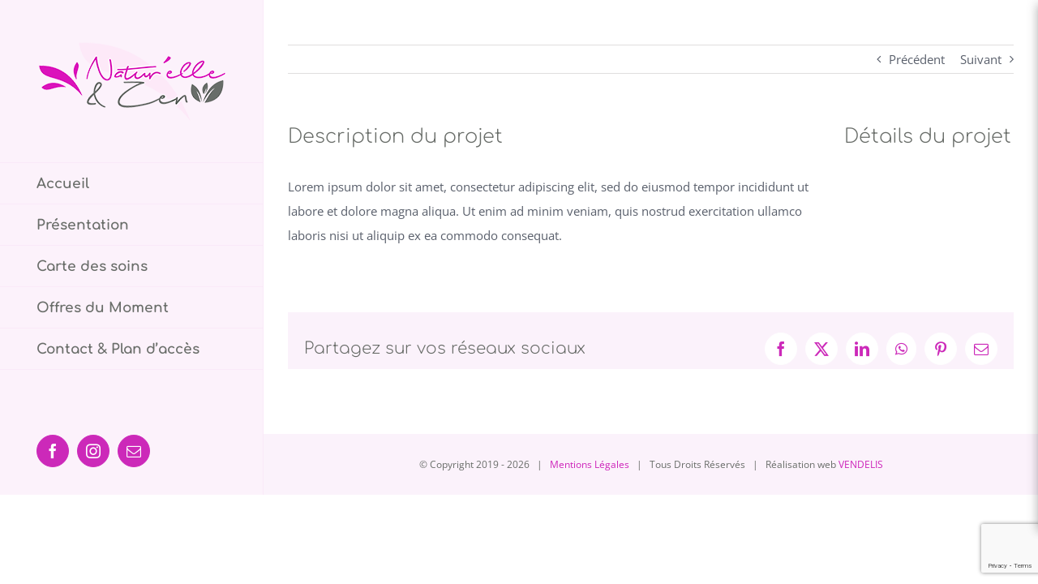

--- FILE ---
content_type: text/html; charset=utf-8
request_url: https://www.google.com/recaptcha/api2/anchor?ar=1&k=6LfCPDApAAAAALeXffGaunJpLhAUeA-fVCNaCNqB&co=aHR0cHM6Ly93d3cubmF0dXJlbGxlemVuNjcuZnI6NDQz&hl=en&v=PoyoqOPhxBO7pBk68S4YbpHZ&size=invisible&anchor-ms=20000&execute-ms=30000&cb=c84yg4ot737j
body_size: 48606
content:
<!DOCTYPE HTML><html dir="ltr" lang="en"><head><meta http-equiv="Content-Type" content="text/html; charset=UTF-8">
<meta http-equiv="X-UA-Compatible" content="IE=edge">
<title>reCAPTCHA</title>
<style type="text/css">
/* cyrillic-ext */
@font-face {
  font-family: 'Roboto';
  font-style: normal;
  font-weight: 400;
  font-stretch: 100%;
  src: url(//fonts.gstatic.com/s/roboto/v48/KFO7CnqEu92Fr1ME7kSn66aGLdTylUAMa3GUBHMdazTgWw.woff2) format('woff2');
  unicode-range: U+0460-052F, U+1C80-1C8A, U+20B4, U+2DE0-2DFF, U+A640-A69F, U+FE2E-FE2F;
}
/* cyrillic */
@font-face {
  font-family: 'Roboto';
  font-style: normal;
  font-weight: 400;
  font-stretch: 100%;
  src: url(//fonts.gstatic.com/s/roboto/v48/KFO7CnqEu92Fr1ME7kSn66aGLdTylUAMa3iUBHMdazTgWw.woff2) format('woff2');
  unicode-range: U+0301, U+0400-045F, U+0490-0491, U+04B0-04B1, U+2116;
}
/* greek-ext */
@font-face {
  font-family: 'Roboto';
  font-style: normal;
  font-weight: 400;
  font-stretch: 100%;
  src: url(//fonts.gstatic.com/s/roboto/v48/KFO7CnqEu92Fr1ME7kSn66aGLdTylUAMa3CUBHMdazTgWw.woff2) format('woff2');
  unicode-range: U+1F00-1FFF;
}
/* greek */
@font-face {
  font-family: 'Roboto';
  font-style: normal;
  font-weight: 400;
  font-stretch: 100%;
  src: url(//fonts.gstatic.com/s/roboto/v48/KFO7CnqEu92Fr1ME7kSn66aGLdTylUAMa3-UBHMdazTgWw.woff2) format('woff2');
  unicode-range: U+0370-0377, U+037A-037F, U+0384-038A, U+038C, U+038E-03A1, U+03A3-03FF;
}
/* math */
@font-face {
  font-family: 'Roboto';
  font-style: normal;
  font-weight: 400;
  font-stretch: 100%;
  src: url(//fonts.gstatic.com/s/roboto/v48/KFO7CnqEu92Fr1ME7kSn66aGLdTylUAMawCUBHMdazTgWw.woff2) format('woff2');
  unicode-range: U+0302-0303, U+0305, U+0307-0308, U+0310, U+0312, U+0315, U+031A, U+0326-0327, U+032C, U+032F-0330, U+0332-0333, U+0338, U+033A, U+0346, U+034D, U+0391-03A1, U+03A3-03A9, U+03B1-03C9, U+03D1, U+03D5-03D6, U+03F0-03F1, U+03F4-03F5, U+2016-2017, U+2034-2038, U+203C, U+2040, U+2043, U+2047, U+2050, U+2057, U+205F, U+2070-2071, U+2074-208E, U+2090-209C, U+20D0-20DC, U+20E1, U+20E5-20EF, U+2100-2112, U+2114-2115, U+2117-2121, U+2123-214F, U+2190, U+2192, U+2194-21AE, U+21B0-21E5, U+21F1-21F2, U+21F4-2211, U+2213-2214, U+2216-22FF, U+2308-230B, U+2310, U+2319, U+231C-2321, U+2336-237A, U+237C, U+2395, U+239B-23B7, U+23D0, U+23DC-23E1, U+2474-2475, U+25AF, U+25B3, U+25B7, U+25BD, U+25C1, U+25CA, U+25CC, U+25FB, U+266D-266F, U+27C0-27FF, U+2900-2AFF, U+2B0E-2B11, U+2B30-2B4C, U+2BFE, U+3030, U+FF5B, U+FF5D, U+1D400-1D7FF, U+1EE00-1EEFF;
}
/* symbols */
@font-face {
  font-family: 'Roboto';
  font-style: normal;
  font-weight: 400;
  font-stretch: 100%;
  src: url(//fonts.gstatic.com/s/roboto/v48/KFO7CnqEu92Fr1ME7kSn66aGLdTylUAMaxKUBHMdazTgWw.woff2) format('woff2');
  unicode-range: U+0001-000C, U+000E-001F, U+007F-009F, U+20DD-20E0, U+20E2-20E4, U+2150-218F, U+2190, U+2192, U+2194-2199, U+21AF, U+21E6-21F0, U+21F3, U+2218-2219, U+2299, U+22C4-22C6, U+2300-243F, U+2440-244A, U+2460-24FF, U+25A0-27BF, U+2800-28FF, U+2921-2922, U+2981, U+29BF, U+29EB, U+2B00-2BFF, U+4DC0-4DFF, U+FFF9-FFFB, U+10140-1018E, U+10190-1019C, U+101A0, U+101D0-101FD, U+102E0-102FB, U+10E60-10E7E, U+1D2C0-1D2D3, U+1D2E0-1D37F, U+1F000-1F0FF, U+1F100-1F1AD, U+1F1E6-1F1FF, U+1F30D-1F30F, U+1F315, U+1F31C, U+1F31E, U+1F320-1F32C, U+1F336, U+1F378, U+1F37D, U+1F382, U+1F393-1F39F, U+1F3A7-1F3A8, U+1F3AC-1F3AF, U+1F3C2, U+1F3C4-1F3C6, U+1F3CA-1F3CE, U+1F3D4-1F3E0, U+1F3ED, U+1F3F1-1F3F3, U+1F3F5-1F3F7, U+1F408, U+1F415, U+1F41F, U+1F426, U+1F43F, U+1F441-1F442, U+1F444, U+1F446-1F449, U+1F44C-1F44E, U+1F453, U+1F46A, U+1F47D, U+1F4A3, U+1F4B0, U+1F4B3, U+1F4B9, U+1F4BB, U+1F4BF, U+1F4C8-1F4CB, U+1F4D6, U+1F4DA, U+1F4DF, U+1F4E3-1F4E6, U+1F4EA-1F4ED, U+1F4F7, U+1F4F9-1F4FB, U+1F4FD-1F4FE, U+1F503, U+1F507-1F50B, U+1F50D, U+1F512-1F513, U+1F53E-1F54A, U+1F54F-1F5FA, U+1F610, U+1F650-1F67F, U+1F687, U+1F68D, U+1F691, U+1F694, U+1F698, U+1F6AD, U+1F6B2, U+1F6B9-1F6BA, U+1F6BC, U+1F6C6-1F6CF, U+1F6D3-1F6D7, U+1F6E0-1F6EA, U+1F6F0-1F6F3, U+1F6F7-1F6FC, U+1F700-1F7FF, U+1F800-1F80B, U+1F810-1F847, U+1F850-1F859, U+1F860-1F887, U+1F890-1F8AD, U+1F8B0-1F8BB, U+1F8C0-1F8C1, U+1F900-1F90B, U+1F93B, U+1F946, U+1F984, U+1F996, U+1F9E9, U+1FA00-1FA6F, U+1FA70-1FA7C, U+1FA80-1FA89, U+1FA8F-1FAC6, U+1FACE-1FADC, U+1FADF-1FAE9, U+1FAF0-1FAF8, U+1FB00-1FBFF;
}
/* vietnamese */
@font-face {
  font-family: 'Roboto';
  font-style: normal;
  font-weight: 400;
  font-stretch: 100%;
  src: url(//fonts.gstatic.com/s/roboto/v48/KFO7CnqEu92Fr1ME7kSn66aGLdTylUAMa3OUBHMdazTgWw.woff2) format('woff2');
  unicode-range: U+0102-0103, U+0110-0111, U+0128-0129, U+0168-0169, U+01A0-01A1, U+01AF-01B0, U+0300-0301, U+0303-0304, U+0308-0309, U+0323, U+0329, U+1EA0-1EF9, U+20AB;
}
/* latin-ext */
@font-face {
  font-family: 'Roboto';
  font-style: normal;
  font-weight: 400;
  font-stretch: 100%;
  src: url(//fonts.gstatic.com/s/roboto/v48/KFO7CnqEu92Fr1ME7kSn66aGLdTylUAMa3KUBHMdazTgWw.woff2) format('woff2');
  unicode-range: U+0100-02BA, U+02BD-02C5, U+02C7-02CC, U+02CE-02D7, U+02DD-02FF, U+0304, U+0308, U+0329, U+1D00-1DBF, U+1E00-1E9F, U+1EF2-1EFF, U+2020, U+20A0-20AB, U+20AD-20C0, U+2113, U+2C60-2C7F, U+A720-A7FF;
}
/* latin */
@font-face {
  font-family: 'Roboto';
  font-style: normal;
  font-weight: 400;
  font-stretch: 100%;
  src: url(//fonts.gstatic.com/s/roboto/v48/KFO7CnqEu92Fr1ME7kSn66aGLdTylUAMa3yUBHMdazQ.woff2) format('woff2');
  unicode-range: U+0000-00FF, U+0131, U+0152-0153, U+02BB-02BC, U+02C6, U+02DA, U+02DC, U+0304, U+0308, U+0329, U+2000-206F, U+20AC, U+2122, U+2191, U+2193, U+2212, U+2215, U+FEFF, U+FFFD;
}
/* cyrillic-ext */
@font-face {
  font-family: 'Roboto';
  font-style: normal;
  font-weight: 500;
  font-stretch: 100%;
  src: url(//fonts.gstatic.com/s/roboto/v48/KFO7CnqEu92Fr1ME7kSn66aGLdTylUAMa3GUBHMdazTgWw.woff2) format('woff2');
  unicode-range: U+0460-052F, U+1C80-1C8A, U+20B4, U+2DE0-2DFF, U+A640-A69F, U+FE2E-FE2F;
}
/* cyrillic */
@font-face {
  font-family: 'Roboto';
  font-style: normal;
  font-weight: 500;
  font-stretch: 100%;
  src: url(//fonts.gstatic.com/s/roboto/v48/KFO7CnqEu92Fr1ME7kSn66aGLdTylUAMa3iUBHMdazTgWw.woff2) format('woff2');
  unicode-range: U+0301, U+0400-045F, U+0490-0491, U+04B0-04B1, U+2116;
}
/* greek-ext */
@font-face {
  font-family: 'Roboto';
  font-style: normal;
  font-weight: 500;
  font-stretch: 100%;
  src: url(//fonts.gstatic.com/s/roboto/v48/KFO7CnqEu92Fr1ME7kSn66aGLdTylUAMa3CUBHMdazTgWw.woff2) format('woff2');
  unicode-range: U+1F00-1FFF;
}
/* greek */
@font-face {
  font-family: 'Roboto';
  font-style: normal;
  font-weight: 500;
  font-stretch: 100%;
  src: url(//fonts.gstatic.com/s/roboto/v48/KFO7CnqEu92Fr1ME7kSn66aGLdTylUAMa3-UBHMdazTgWw.woff2) format('woff2');
  unicode-range: U+0370-0377, U+037A-037F, U+0384-038A, U+038C, U+038E-03A1, U+03A3-03FF;
}
/* math */
@font-face {
  font-family: 'Roboto';
  font-style: normal;
  font-weight: 500;
  font-stretch: 100%;
  src: url(//fonts.gstatic.com/s/roboto/v48/KFO7CnqEu92Fr1ME7kSn66aGLdTylUAMawCUBHMdazTgWw.woff2) format('woff2');
  unicode-range: U+0302-0303, U+0305, U+0307-0308, U+0310, U+0312, U+0315, U+031A, U+0326-0327, U+032C, U+032F-0330, U+0332-0333, U+0338, U+033A, U+0346, U+034D, U+0391-03A1, U+03A3-03A9, U+03B1-03C9, U+03D1, U+03D5-03D6, U+03F0-03F1, U+03F4-03F5, U+2016-2017, U+2034-2038, U+203C, U+2040, U+2043, U+2047, U+2050, U+2057, U+205F, U+2070-2071, U+2074-208E, U+2090-209C, U+20D0-20DC, U+20E1, U+20E5-20EF, U+2100-2112, U+2114-2115, U+2117-2121, U+2123-214F, U+2190, U+2192, U+2194-21AE, U+21B0-21E5, U+21F1-21F2, U+21F4-2211, U+2213-2214, U+2216-22FF, U+2308-230B, U+2310, U+2319, U+231C-2321, U+2336-237A, U+237C, U+2395, U+239B-23B7, U+23D0, U+23DC-23E1, U+2474-2475, U+25AF, U+25B3, U+25B7, U+25BD, U+25C1, U+25CA, U+25CC, U+25FB, U+266D-266F, U+27C0-27FF, U+2900-2AFF, U+2B0E-2B11, U+2B30-2B4C, U+2BFE, U+3030, U+FF5B, U+FF5D, U+1D400-1D7FF, U+1EE00-1EEFF;
}
/* symbols */
@font-face {
  font-family: 'Roboto';
  font-style: normal;
  font-weight: 500;
  font-stretch: 100%;
  src: url(//fonts.gstatic.com/s/roboto/v48/KFO7CnqEu92Fr1ME7kSn66aGLdTylUAMaxKUBHMdazTgWw.woff2) format('woff2');
  unicode-range: U+0001-000C, U+000E-001F, U+007F-009F, U+20DD-20E0, U+20E2-20E4, U+2150-218F, U+2190, U+2192, U+2194-2199, U+21AF, U+21E6-21F0, U+21F3, U+2218-2219, U+2299, U+22C4-22C6, U+2300-243F, U+2440-244A, U+2460-24FF, U+25A0-27BF, U+2800-28FF, U+2921-2922, U+2981, U+29BF, U+29EB, U+2B00-2BFF, U+4DC0-4DFF, U+FFF9-FFFB, U+10140-1018E, U+10190-1019C, U+101A0, U+101D0-101FD, U+102E0-102FB, U+10E60-10E7E, U+1D2C0-1D2D3, U+1D2E0-1D37F, U+1F000-1F0FF, U+1F100-1F1AD, U+1F1E6-1F1FF, U+1F30D-1F30F, U+1F315, U+1F31C, U+1F31E, U+1F320-1F32C, U+1F336, U+1F378, U+1F37D, U+1F382, U+1F393-1F39F, U+1F3A7-1F3A8, U+1F3AC-1F3AF, U+1F3C2, U+1F3C4-1F3C6, U+1F3CA-1F3CE, U+1F3D4-1F3E0, U+1F3ED, U+1F3F1-1F3F3, U+1F3F5-1F3F7, U+1F408, U+1F415, U+1F41F, U+1F426, U+1F43F, U+1F441-1F442, U+1F444, U+1F446-1F449, U+1F44C-1F44E, U+1F453, U+1F46A, U+1F47D, U+1F4A3, U+1F4B0, U+1F4B3, U+1F4B9, U+1F4BB, U+1F4BF, U+1F4C8-1F4CB, U+1F4D6, U+1F4DA, U+1F4DF, U+1F4E3-1F4E6, U+1F4EA-1F4ED, U+1F4F7, U+1F4F9-1F4FB, U+1F4FD-1F4FE, U+1F503, U+1F507-1F50B, U+1F50D, U+1F512-1F513, U+1F53E-1F54A, U+1F54F-1F5FA, U+1F610, U+1F650-1F67F, U+1F687, U+1F68D, U+1F691, U+1F694, U+1F698, U+1F6AD, U+1F6B2, U+1F6B9-1F6BA, U+1F6BC, U+1F6C6-1F6CF, U+1F6D3-1F6D7, U+1F6E0-1F6EA, U+1F6F0-1F6F3, U+1F6F7-1F6FC, U+1F700-1F7FF, U+1F800-1F80B, U+1F810-1F847, U+1F850-1F859, U+1F860-1F887, U+1F890-1F8AD, U+1F8B0-1F8BB, U+1F8C0-1F8C1, U+1F900-1F90B, U+1F93B, U+1F946, U+1F984, U+1F996, U+1F9E9, U+1FA00-1FA6F, U+1FA70-1FA7C, U+1FA80-1FA89, U+1FA8F-1FAC6, U+1FACE-1FADC, U+1FADF-1FAE9, U+1FAF0-1FAF8, U+1FB00-1FBFF;
}
/* vietnamese */
@font-face {
  font-family: 'Roboto';
  font-style: normal;
  font-weight: 500;
  font-stretch: 100%;
  src: url(//fonts.gstatic.com/s/roboto/v48/KFO7CnqEu92Fr1ME7kSn66aGLdTylUAMa3OUBHMdazTgWw.woff2) format('woff2');
  unicode-range: U+0102-0103, U+0110-0111, U+0128-0129, U+0168-0169, U+01A0-01A1, U+01AF-01B0, U+0300-0301, U+0303-0304, U+0308-0309, U+0323, U+0329, U+1EA0-1EF9, U+20AB;
}
/* latin-ext */
@font-face {
  font-family: 'Roboto';
  font-style: normal;
  font-weight: 500;
  font-stretch: 100%;
  src: url(//fonts.gstatic.com/s/roboto/v48/KFO7CnqEu92Fr1ME7kSn66aGLdTylUAMa3KUBHMdazTgWw.woff2) format('woff2');
  unicode-range: U+0100-02BA, U+02BD-02C5, U+02C7-02CC, U+02CE-02D7, U+02DD-02FF, U+0304, U+0308, U+0329, U+1D00-1DBF, U+1E00-1E9F, U+1EF2-1EFF, U+2020, U+20A0-20AB, U+20AD-20C0, U+2113, U+2C60-2C7F, U+A720-A7FF;
}
/* latin */
@font-face {
  font-family: 'Roboto';
  font-style: normal;
  font-weight: 500;
  font-stretch: 100%;
  src: url(//fonts.gstatic.com/s/roboto/v48/KFO7CnqEu92Fr1ME7kSn66aGLdTylUAMa3yUBHMdazQ.woff2) format('woff2');
  unicode-range: U+0000-00FF, U+0131, U+0152-0153, U+02BB-02BC, U+02C6, U+02DA, U+02DC, U+0304, U+0308, U+0329, U+2000-206F, U+20AC, U+2122, U+2191, U+2193, U+2212, U+2215, U+FEFF, U+FFFD;
}
/* cyrillic-ext */
@font-face {
  font-family: 'Roboto';
  font-style: normal;
  font-weight: 900;
  font-stretch: 100%;
  src: url(//fonts.gstatic.com/s/roboto/v48/KFO7CnqEu92Fr1ME7kSn66aGLdTylUAMa3GUBHMdazTgWw.woff2) format('woff2');
  unicode-range: U+0460-052F, U+1C80-1C8A, U+20B4, U+2DE0-2DFF, U+A640-A69F, U+FE2E-FE2F;
}
/* cyrillic */
@font-face {
  font-family: 'Roboto';
  font-style: normal;
  font-weight: 900;
  font-stretch: 100%;
  src: url(//fonts.gstatic.com/s/roboto/v48/KFO7CnqEu92Fr1ME7kSn66aGLdTylUAMa3iUBHMdazTgWw.woff2) format('woff2');
  unicode-range: U+0301, U+0400-045F, U+0490-0491, U+04B0-04B1, U+2116;
}
/* greek-ext */
@font-face {
  font-family: 'Roboto';
  font-style: normal;
  font-weight: 900;
  font-stretch: 100%;
  src: url(//fonts.gstatic.com/s/roboto/v48/KFO7CnqEu92Fr1ME7kSn66aGLdTylUAMa3CUBHMdazTgWw.woff2) format('woff2');
  unicode-range: U+1F00-1FFF;
}
/* greek */
@font-face {
  font-family: 'Roboto';
  font-style: normal;
  font-weight: 900;
  font-stretch: 100%;
  src: url(//fonts.gstatic.com/s/roboto/v48/KFO7CnqEu92Fr1ME7kSn66aGLdTylUAMa3-UBHMdazTgWw.woff2) format('woff2');
  unicode-range: U+0370-0377, U+037A-037F, U+0384-038A, U+038C, U+038E-03A1, U+03A3-03FF;
}
/* math */
@font-face {
  font-family: 'Roboto';
  font-style: normal;
  font-weight: 900;
  font-stretch: 100%;
  src: url(//fonts.gstatic.com/s/roboto/v48/KFO7CnqEu92Fr1ME7kSn66aGLdTylUAMawCUBHMdazTgWw.woff2) format('woff2');
  unicode-range: U+0302-0303, U+0305, U+0307-0308, U+0310, U+0312, U+0315, U+031A, U+0326-0327, U+032C, U+032F-0330, U+0332-0333, U+0338, U+033A, U+0346, U+034D, U+0391-03A1, U+03A3-03A9, U+03B1-03C9, U+03D1, U+03D5-03D6, U+03F0-03F1, U+03F4-03F5, U+2016-2017, U+2034-2038, U+203C, U+2040, U+2043, U+2047, U+2050, U+2057, U+205F, U+2070-2071, U+2074-208E, U+2090-209C, U+20D0-20DC, U+20E1, U+20E5-20EF, U+2100-2112, U+2114-2115, U+2117-2121, U+2123-214F, U+2190, U+2192, U+2194-21AE, U+21B0-21E5, U+21F1-21F2, U+21F4-2211, U+2213-2214, U+2216-22FF, U+2308-230B, U+2310, U+2319, U+231C-2321, U+2336-237A, U+237C, U+2395, U+239B-23B7, U+23D0, U+23DC-23E1, U+2474-2475, U+25AF, U+25B3, U+25B7, U+25BD, U+25C1, U+25CA, U+25CC, U+25FB, U+266D-266F, U+27C0-27FF, U+2900-2AFF, U+2B0E-2B11, U+2B30-2B4C, U+2BFE, U+3030, U+FF5B, U+FF5D, U+1D400-1D7FF, U+1EE00-1EEFF;
}
/* symbols */
@font-face {
  font-family: 'Roboto';
  font-style: normal;
  font-weight: 900;
  font-stretch: 100%;
  src: url(//fonts.gstatic.com/s/roboto/v48/KFO7CnqEu92Fr1ME7kSn66aGLdTylUAMaxKUBHMdazTgWw.woff2) format('woff2');
  unicode-range: U+0001-000C, U+000E-001F, U+007F-009F, U+20DD-20E0, U+20E2-20E4, U+2150-218F, U+2190, U+2192, U+2194-2199, U+21AF, U+21E6-21F0, U+21F3, U+2218-2219, U+2299, U+22C4-22C6, U+2300-243F, U+2440-244A, U+2460-24FF, U+25A0-27BF, U+2800-28FF, U+2921-2922, U+2981, U+29BF, U+29EB, U+2B00-2BFF, U+4DC0-4DFF, U+FFF9-FFFB, U+10140-1018E, U+10190-1019C, U+101A0, U+101D0-101FD, U+102E0-102FB, U+10E60-10E7E, U+1D2C0-1D2D3, U+1D2E0-1D37F, U+1F000-1F0FF, U+1F100-1F1AD, U+1F1E6-1F1FF, U+1F30D-1F30F, U+1F315, U+1F31C, U+1F31E, U+1F320-1F32C, U+1F336, U+1F378, U+1F37D, U+1F382, U+1F393-1F39F, U+1F3A7-1F3A8, U+1F3AC-1F3AF, U+1F3C2, U+1F3C4-1F3C6, U+1F3CA-1F3CE, U+1F3D4-1F3E0, U+1F3ED, U+1F3F1-1F3F3, U+1F3F5-1F3F7, U+1F408, U+1F415, U+1F41F, U+1F426, U+1F43F, U+1F441-1F442, U+1F444, U+1F446-1F449, U+1F44C-1F44E, U+1F453, U+1F46A, U+1F47D, U+1F4A3, U+1F4B0, U+1F4B3, U+1F4B9, U+1F4BB, U+1F4BF, U+1F4C8-1F4CB, U+1F4D6, U+1F4DA, U+1F4DF, U+1F4E3-1F4E6, U+1F4EA-1F4ED, U+1F4F7, U+1F4F9-1F4FB, U+1F4FD-1F4FE, U+1F503, U+1F507-1F50B, U+1F50D, U+1F512-1F513, U+1F53E-1F54A, U+1F54F-1F5FA, U+1F610, U+1F650-1F67F, U+1F687, U+1F68D, U+1F691, U+1F694, U+1F698, U+1F6AD, U+1F6B2, U+1F6B9-1F6BA, U+1F6BC, U+1F6C6-1F6CF, U+1F6D3-1F6D7, U+1F6E0-1F6EA, U+1F6F0-1F6F3, U+1F6F7-1F6FC, U+1F700-1F7FF, U+1F800-1F80B, U+1F810-1F847, U+1F850-1F859, U+1F860-1F887, U+1F890-1F8AD, U+1F8B0-1F8BB, U+1F8C0-1F8C1, U+1F900-1F90B, U+1F93B, U+1F946, U+1F984, U+1F996, U+1F9E9, U+1FA00-1FA6F, U+1FA70-1FA7C, U+1FA80-1FA89, U+1FA8F-1FAC6, U+1FACE-1FADC, U+1FADF-1FAE9, U+1FAF0-1FAF8, U+1FB00-1FBFF;
}
/* vietnamese */
@font-face {
  font-family: 'Roboto';
  font-style: normal;
  font-weight: 900;
  font-stretch: 100%;
  src: url(//fonts.gstatic.com/s/roboto/v48/KFO7CnqEu92Fr1ME7kSn66aGLdTylUAMa3OUBHMdazTgWw.woff2) format('woff2');
  unicode-range: U+0102-0103, U+0110-0111, U+0128-0129, U+0168-0169, U+01A0-01A1, U+01AF-01B0, U+0300-0301, U+0303-0304, U+0308-0309, U+0323, U+0329, U+1EA0-1EF9, U+20AB;
}
/* latin-ext */
@font-face {
  font-family: 'Roboto';
  font-style: normal;
  font-weight: 900;
  font-stretch: 100%;
  src: url(//fonts.gstatic.com/s/roboto/v48/KFO7CnqEu92Fr1ME7kSn66aGLdTylUAMa3KUBHMdazTgWw.woff2) format('woff2');
  unicode-range: U+0100-02BA, U+02BD-02C5, U+02C7-02CC, U+02CE-02D7, U+02DD-02FF, U+0304, U+0308, U+0329, U+1D00-1DBF, U+1E00-1E9F, U+1EF2-1EFF, U+2020, U+20A0-20AB, U+20AD-20C0, U+2113, U+2C60-2C7F, U+A720-A7FF;
}
/* latin */
@font-face {
  font-family: 'Roboto';
  font-style: normal;
  font-weight: 900;
  font-stretch: 100%;
  src: url(//fonts.gstatic.com/s/roboto/v48/KFO7CnqEu92Fr1ME7kSn66aGLdTylUAMa3yUBHMdazQ.woff2) format('woff2');
  unicode-range: U+0000-00FF, U+0131, U+0152-0153, U+02BB-02BC, U+02C6, U+02DA, U+02DC, U+0304, U+0308, U+0329, U+2000-206F, U+20AC, U+2122, U+2191, U+2193, U+2212, U+2215, U+FEFF, U+FFFD;
}

</style>
<link rel="stylesheet" type="text/css" href="https://www.gstatic.com/recaptcha/releases/PoyoqOPhxBO7pBk68S4YbpHZ/styles__ltr.css">
<script nonce="gCiYYdvBx-AeU79UfXoKGw" type="text/javascript">window['__recaptcha_api'] = 'https://www.google.com/recaptcha/api2/';</script>
<script type="text/javascript" src="https://www.gstatic.com/recaptcha/releases/PoyoqOPhxBO7pBk68S4YbpHZ/recaptcha__en.js" nonce="gCiYYdvBx-AeU79UfXoKGw">
      
    </script></head>
<body><div id="rc-anchor-alert" class="rc-anchor-alert"></div>
<input type="hidden" id="recaptcha-token" value="[base64]">
<script type="text/javascript" nonce="gCiYYdvBx-AeU79UfXoKGw">
      recaptcha.anchor.Main.init("[\x22ainput\x22,[\x22bgdata\x22,\x22\x22,\[base64]/[base64]/[base64]/bmV3IHJbeF0oY1swXSk6RT09Mj9uZXcgclt4XShjWzBdLGNbMV0pOkU9PTM/bmV3IHJbeF0oY1swXSxjWzFdLGNbMl0pOkU9PTQ/[base64]/[base64]/[base64]/[base64]/[base64]/[base64]/[base64]/[base64]\x22,\[base64]\x22,\x22R3/[base64]/[base64]/DsWYiwrUAbFV+JRHDt2PCs8OIPz9Bw7USwo17w4bDn8Kkw5kIFsKYw7p6woAHwrnCnzvDu33Cv8Kcw6XDv2zCgMOawp7ClS3ChsOjbcKoLw7CuB7CkVfDicOMNFR8wq/DqcO6w5BoSAN/wrfDq3fDrsK9ZTTCsMOiw7DCtsKkwqXCnsKrwpYWwrvCrErCmD3CrXvDmcK+OC7DtsK9CsOMTsOgG3JRw4LCnU/DpBMBw6bCpsOmwpVuM8K8LxZhHMK8w5YawqfClsOrHMKXcTNBwr/Du17Dmko4EjnDjMOIwrdhw4BcwrzCqGnCucOBS8OSwq4ZNsOnDMKKw4TDpWEMOsODQ0jCtBHDpQ0eXMOiw4vDsn8iRcK0wr9AFcO2XBjCj8KAIsKnccOkCyjCk8O5C8OsEUcQaFTDjMKML8KrwrlpA0xCw5UNUMK3w7/DpcOYNsKdwqZWQ0/DokPCo0tdFsKeMcOdw6jDlDvDpsKzK8OACFvCl8ODCWU+eDDCvT/CisOgw5fDgzbDl2Bbw4x6XRg9An1SacK7wqPDqg/CghvDpMOGw6c5wqpvwp4mdcK7YcOUw6V/DTcDfF7Dsn4FbsOqwqZDwr/CnsO3SsKdworCmcORwoPCtcOfPsKJwpN6TMOJwrDCpMOwwrDDk8Onw6s2OcKQbsOEw7fDm8KPw5lKwpLDgMO7Sy48Ezhiw7Z/dFYNw7gkw40US3nCtsKzw7Jfwo9BSg/CjMOAQz3CqQIKwonClMK7fSXDozoAwqPDq8K5w4zDrsKmwo8CwopTBkQAE8Omw7vDnS7Cj2NwXTPDqsORRMOCwr7Dr8KEw7TCqMKnw5jCiQBUwpFGD8K4cMOEw5fCuVoFwq8AZsK0J8O/w5HDmMOawrJdJ8KHwoUVPcKuVglEw4DCosOJwpHDmjMpV1tVZ8K2wozDrgJCw7M8Q8O2wqtlUsKxw7nDmkxWwok4wqxjwo4owoHCtE/CtsKFWS7CjXrDmMOgPkXCpMKdSjnCpsOHUXgkw6nCq3TDm8OYfsKNQU7CkcKhw43DtsK3wqbDvHY1fWJsW8O9Ug0OwqR4SsOwwqtXH15dw6nCjDMtehtZw7zDvMOBLsOmwrRGw7hOw7MUwpDDuUBBCTppFDclIjfCjMOjaQYgBgvDgUDDmD/DsMKLA2FlEnUDWcK0wrrDhHZ9Hh0Tw4LDrsOQHcOfw4YmVMO/FVIbElDCocKQGjnCqT5MYcKKw5LCscKKNMKkKcODHzPDrcO7w4PDnS/DiFhIYsKYwojDoMO6w69Bw6Muw77CrmzCiWZoW8O6wrHCpcK+GApTXcKYw515w7XDl1TCp8KJYGBJw7YnwrFgZsKodC4qasOfVcOOw5PCvQZ0wrBUw7rDqkwiwq8Mw4nDmsK1V8Khw5XDnC9hw45RGhgcw4fDn8Khw6/[base64]/DmlYjQ8K3wrYdEWU4PMKiX8O2wq/DssKbw6/DhsOpw7VMwrXCt8OlBsOhXsOAKDbCu8Oowq9swrgMwowzEhjCsCfCtnlFP8OzB1XCmMKENsOFcXbClsOhB8OmX3/DhcOhelzDrRDDscOkLcK8JW3DgcK8eEs+Y25lA8OLYi5Lw7wPBsKrw4MYw7DComZOwpbCtMKGwoPDs8OFLMOdKwIzYR8NTHzDhMODIRxNLcK1a3/CqcKcw6PCtHETw7jCj8OVTSkcwpACN8K0XcKhXxfCicK6w70WUE/CmsOsN8Oiwo4NwonDmT/[base64]/DuxXDosOlw6DDlG7CqcKawosYUH/DpsKULcK0bkJww5BawqvCgsKFwpLChsKxw6FPfMOuw6RHWcOMIxhLN2rDuWXCsRLDkcKpwpzCqsKHwrfCgyJAEsOxGg/DicKsw6AqF0zCmlDDg1/[base64]/Di3lcw6oHTsK+woYAfAkBwqNmHSrDj0BgwrJHCsO/[base64]/[base64]/DqcOCC8O1JXcQw57Dlg3DryXDoA9jw6kMF8OWwqzDqjBlwrF4wq4zRcOpwrA/AGDDhhDDisK0wr5JKcKdw6Vow4dMwptrw5N+wp8qwpzDjsKfBgTCt2wjwqsvwpHDigLDm3BfwqB0w7tDwqw1w5vDonoBQcKSAsOSw7zCpsO3w4tswqTDtcK2wrDDgX9twpUrw73DsQrCpX/DkHbCmXjCgcOCw7nDnMOfZ2NEwq8JworDr2bCgsKuwpLDqDtjfnrDjMOqG3s9JMOfbT5Mw5vCuRnCmsOaJHnCi8OKE8O7w6rCjMOvw5fDm8KSwo/CqnMfwqMLLMO1w64hwpAmwoTChg/[base64]/DhMO+HMKxcMOZCsOiB8K+YcKEw7LDuz7CtW3DrFVQDMKkw7nCtcOrworDpcKGfMOjwoHDkxQhDhrCkCPDoz8SH8KAw7LDqC3DpVo/E8ONwo9+wqVyB3nDs3c7SsKNwovCjsOuw5phesKfHMK9w5N7wok6wrXDp8KowqgrGGLCvsO/wpUgw5k+DcOnZsKdw7zDpQMPY8OdQ8KGwrbDhsODZC53w4HDpQ/DozfCsSFnBmcnEVzDo8OWGRQhwqDCgmbCj0rCmMK5wrjDl8KGNx/CnwrChzVQEX3Co1/DhxPCosOQTwrCpcKpw6fDi3F1w5ACwr3CpzzCoMKkQMOGw5fDhMOkwo/[base64]/[base64]/CixYuAWcyWlzCj8OiZcKbJAwLw7dRbsOUwpAVTsK1wqM8w63DjiQ/T8KCNH13OcKcS2rCkUPCuMOhblPDqxs7w65pUDcHw7DDihPCklVVH0YJw7DDlWhwwrN/wq18w7ZkJcK7w6PDt0rDvcOew4LCsMOUw6RQPMO3w6krw6IAwp8BccO8AcO1w67Dt8Ovw6/Do0jCosOnw7rDhcKswrx+VmtKwpfDhWHClsKKfCAlYcOrXVRCw6TDqMKuw6jDozZcwoUJw5xzw4TDkMKhHlUWw5LDjcKsdMOew4wdPS/CrcOnMSEHw7d3cMKywqHDoxXCk2/Ci8OgQhHDpsO4w7rCpcOvaGrDjcO/w54fRVHCtMKnwph2wqDCl1tfVX3Dkw7CncOXXSjCosKoAndyHsO1DcKBeMOHw48Kwq/Cgm1Ge8OXBcOJXMKdD8O4Bj7CkGzDvRbDucKBesOMD8K5w6d4ScKMcMOVwosiwowwKFUKZsOaRinCl8KcwpLDo8Kcw4LCkMO0N8KuR8OgV8O/GcOiwoBAwpzCviTCnj91bVPCicKPfW/DmigKdEnDoEgPwqs8C8KrUGHCrwxGwrw1woLCoh/[base64]/CkMOcw5JBwr/Ch8OVw6vCg8OqU08qwqRDOMKWw5fDrAnCv8OjwrMRw5tsH8OFUsOFQGzCvsKrwp3DnBYXcy9hw7MuacOtw4/[base64]/XMOVw6TDhnTCksODwrEIfHxgwpjDoMOnccOSIcKlHcK1woUbOWghbgJoZkLDsy/Dhw/[base64]/CmmjCi8Oww5jCpS7CicKXPsK+w7xsw4vCrcOXwrZwDcO6B8OMw5LCqW9OURzDjAzCi13DucKLWMOfIXQnw7NRAlzCqsKdH8K0w7VvwoUqw7c8wp7DmsKKwqjDkkw9FlnDhcOAw67DicOhw7jDiARvw41kwpvDvVbCnsOXTMOiwr/DgcKuA8OoW1duOsKzwovCjRTCk8KdG8K/w59AwqEtwpTDnsOiw6LDmCDCvMK/CcKbwqnDmcKgfcOCw60Sw4NLw6dWN8O3wptywphld1rCrB3DsMOWU8KOw73Dtl3CkhR9WXLDrMO4w4jCvMOIwrPCpsKNwrbDpDHDm0N7wrYTw5DDicK6w6DCpcOiwonCigbDoMO8dGMjY3YDw7TDph/DtsKeSsO0P8OjwoXCsMOqMcKnw4PCqG/[base64]/JHZvw6/DgMKMcwxiw54RX2pZKMKrU8O1woE6XkHDgsOkclTCrEYLcMOYPm7DisOTOsKuDxt/TlPDl8OnQnpIw4nCsgzCscOoGh3Cp8KjJm1Mw6NewpcXw5whw7FQEcOAAUTDicKZBMOeDUVawrfDtxPCiMOFw7NZw45BXsOPw69Iw5hqwrjCqsOWwpFpCUdIwqrDr8KlQsOIIAjCoWxvw6PCncO3w6UBNF1Ew4fDkMKtLjx2w7LDhsK7VsKvwrvDk39/W3TCs8OPUsKxw43DoQTCt8O6wrzCjsOBR1J5Z8KcwowzwoPCmMKuwqnCvjXDkcKLwoYxbcKAwohYGcKFwr16LMKjLcKrw4BZHMKhPsOlwqzDk2F7w49rwoAJwoo9FMOEw7hiw4w6w4dswpfCvcKWwqN1M1/DpMKSw6IjFsKyw4o5wqotw5PCnDjCnm9dwqfDocOLw45Lw5sdL8KeZMO8w4vCkhHCjX7Ck2/ChcKUGsOud8KtNMK3dMOgw7RRwpPCicKmw6vCv8Oww57Dt8O1Zjwvw4BbLcOzDBXDpcK3f3XDgX8xeMKBEMK6VsKcw41Dw64gw6h+w4pANF0ocxTCqFsjwofDucKOIjTDmSzDrMOAw5ZOw5/DhUvDm8OCEsOcHicKRMOtRcKqPxXCrGXCrHRbYsKmw5LDtcKUwqzDpSTDmsObwonDj2jCtwhNw50lw5IZwqBmw57DpcKnwozDv8OIwpQEYmY1J1zCssO3wrYlbcKKQkcow7w3w5PDv8K1wpIyw7ZUwrvCqsKlw4XDhcO/w6g8KHvDplfCtjEdw74+w4hew6PDvUAOwpMAZMKsSsO9wrnCnAt1cMKmIcKvwrJiw4MFwqE9wrvDrhkowoVXHAJAEcOGbMOQwpPDiiJNQMOICzRQf28OCDEQwr3Cr8K9w5wNwrRTF24KW8K3wrBtw7UZw5/CiSlhwq/[base64]/ChMO8wq3CmcKedsKJw7TDuk5lNsKHwpFOwp/CmMKSDErCrsKFw5bCtjEYw4/[base64]/Cj8KPw4LCgxXDqcK2U05ObhLCpkh/wqtiwr9vw47Cv3hjNMKle8OQCsOzwpR1cMOqwr/ChMKJCDDDmMKbw681EMKcR2hCwrdnAsKAbTodSHcEw7gHbzxcR8OvbcOyDcOVw5PDpMOqw554w6gPWcOXwrVMEV5GwrHDtndDI8OSdUAqwprDg8KUwqZLwofCm8KhZMOVwrfDvzjCpMK6MsOJw5/Cl1nCvTnDnMO2w7cCw5PDuXXCkMKPS8OUOzvDjMKGCMOnL8Kkw5tTw79Ww4pba0LCgxHCnyDCl8KvP29MVTzDqWp3woc8Z1nCucOgTV8EK8KjwrN1w4/[base64]/CkcKUdUJ3w6DCtS/Cm27Co8O5wrvDtx4Zw7gjNCHCv1zCmsKKwrxYcxwEegzDnkrCrR3DmcKaacKxwpvCqi47wobCjsKET8KJI8O0wpFgEcO0HUczM8OdwpR+KiI5IMO8w5gKSWVRw6XCokgDw6HCrsKOFMOOen7DuXpjSX/DjgZaf8KzZ8K6LMOrw4jDqsKYHiglQ8OxSDbDj8ODwodgZ01ETcOrMAJ6wrDCj8ObR8KvIcKuw73CtsOZDcK/a8Khw4LCnMOUwo9Nw7jChXYWaxhVWcKJXMKYXmLDiMKgw6JnHSQ4wofCjsKkbcKVMXDCnMOUbFtawoUbW8KlJsKWwpAFwoQmc8Opw6N0wpERwrbDm8OkDBwrJ8OfSBnCoU/Ch8OCwqxiwp4LwrUTw57Ds8ONw6XCiCXDtg/CocK5MsK9GEp+Z2PCmUzDmcKFO0F8WipuHWzCix9Xdg4pw6PCk8OeBcOPW1ZKwqbDnyfDvCzCvcK5w5vCvxIEdMOIw7EJcMK5GBfCoHrDs8KFwoE5wp/CtUTCrMOwbHUtw4XDnMOoXcOHNsOawrzDrBDChzUrDEnCu8O1w6fDtsKCQynDn8OHw47DtExGXUPCiMONI8KjG0XDrcO5KMOvFgLDksKHW8OUeh7DuMKjLcOzw4Mow4t0wpPChcOJE8Kdw78nw6RUX2nCmsOPcsKewqrCicKFwqZBw4/DksO6UWVKwoXDl8OYw5xxwozCocOww7Yxw5XCn0LDkEFwHiVVw7EYwpHClSjCmDLChj1Xe218esOyH8O1wpjCpzDDtlDCrcOmZ0chRsKJGAkEw5FGHWUHwop/wpLCucOGw5bDu8OVD3Njw7vCtcOFwrFMMsKhBCzCgcOcw5cXwrsMTTvDlMOdICAGGwfDrg/DgQArwoU7woQaMcOYwqlWRcOhwoctS8Odw4Q0JQsbNSl3wo3CmFMWd3LDlnUEHcKAby4pLGNQfk1kO8Otw4HChsKEw7N6w7QEdcK+PMOXwqd8wofDrsOMCygYOhzDhcOjw6JaeMOdwq/CtWlfw53DmzrCicKnE8KEw6x5IHEeAB5uwr9oQQrDoMKtJsOneMKdS8KbwrrDh8OaVElVUD3CmMOKU1/ChnHDpyAXw6MBJMOAwoR/w6LCkU1xw5PDjMKswox+FMK6wobCpVHDkMK/w5pKAzYhwqLCjcOowpvCmSc1cUkREU/CkMKwwonCiMOhwppsw5AAw6jCvsOFw5B4Z1vCsk/DtTVeDE7DkcK3L8OAI3V2w5fDrGMQcDDCk8KQwp0aYcOMLyxAJWBowo19w4rCg8Onw7bDpjAqw5XCpsOuw73CshQHSjYDwpfDi2x/woJUCcKfd8OyWQtZw5DDgMOMciNtayjCo8OcAyjCg8OeahljJggwwoIEGlvDmMO2UcKmwqokwr/Dt8KgOm7CtlwlUiF4f8K+w67DiwXCuMOpw65kU1dow5xaKsK0RsOJwqdZU146ZcKuwpAFIShMGT/CoDjDscO2ZsOXw6IawqU4dsOyw4YXc8OKwoUjRAvDj8KXcMOlw6/DqsKTwo/CojXDvsOJw7J1I8OMUsO2SBjChBLCvMK8NwrDo8OdJsKyOX/DiMOKCCg0w4nClMK9ecKAJHnDpQPDhsOuw4nDukc9Y2kqwrcMw7gjw5PCuEPDk8K7wpnDpDcyKSYXwqwkCSg2ZALCu8ObL8K8PktvLhnDjcKDZ17Ds8KIcXbDg8OHKcObwqYNwpkOezvCosKgwr3Cn8KKw4XDiMO/w7DCtMO9wpjClsOmTcOOYSzDtXPCs8OGYcK/wrQhVnR/NQrCoRYZd37CljAhw6w+PVdJNMOewrTDiMOFwp3CrUDDk3rCpFtwUcOKZMK7wqJROHrCn1NRw44uwozCtxxkwo7CohXDvHEqfDTDqQPDkTNcw50zQcOoKMKABWfDvcOFwr3CnsKBw6PDrcOdAMOxTsODwp4kwrXDpsKWwqo7wpPDs8KSNXXCtjccwo/DlFLCrmzCkcKzwq4zwqnCmWnCsRpuB8OFw5vCv8KNNy7Ck8Oxwrs1w4rComTChcOGUMOzwrXDusKEwrYuOsOoGsOVwr3DigLCssOwwovCvU7DkxgqfMOAacK3RcKZw7g/wqnDsAdjFMOOw6nCvlM8N8OkwpXDucO8CcKaw4/DusOsw4BNRXRLwrQDJcKfw7/[base64]/DsRc/w7IwGcOfwrPDiWDDqcKZw4FTw7zDlMOyJRfCt8KTwrXDhV4nCm3CicOgwqUlDEhqUcO/w5LCuMO2EEwTwrDCvsOmw6HCvcKawoorWcOmZ8O3w60Vw7zDvUFMRSJ2NsOkQE/[base64]/ClcOpw4zDohhFeMKSfcKuMBPCsCbDkMKyw7tCbcO/w6MxcMOSw7dmwrx/BcKYBmjCikTDrcO/EAVKw7QOJHPCq1hSw5/CscOiecOJW8OxIcKew67DjcOMwod+w5RAWA7DtE1/akNpw6Yke8KawpoUwoPDuAMFDcORPClrTsOGwqrDii5Lwo9hKVbDswjCtQ/CokbCuMKNMsKRwrUjVxhXw4Y+w5x/wptrZHzCjsOmHSDDvz9YCsK/w7vClTldG0/CgnvCiMOIw7N8wqgoC2kgIsK/w4Zpw6czwp5oMzNGV8Ovwo0Sw6nDlsO8B8OsUWdPesKpND9jUgjClMKNOsOIGsO0asKKw7rCjMOrw6sDw7Ykw7/CiUlgS0RUwrTDucKNwo0fw5YDUlYow7DCpWnDn8KxQB/CgcKow53CvgPDqHXDp8KzccKfWcO3RMKdwrRFwpRkD0/CicO/d8OzDyIOS8KYEcO1w6LCucOIw4NqTFnCr8OxwpxUVMK/[base64]/LHzCk8O0wroDIkQGEnLDtQDDk8OdAShvw5BaISXDhcKfw4tBw7tjfcKbw7ktwr7CucOYw6Y+Mgd4e1DDvsKYDB/CpMKIw67CvsKFw5xAKcKScSlHXRjDicOmwohUKDnClMOgwol4QDd5wrcSTFjDpyPCgWU/w4rDikPCv8OLGMK0wpcRwpMRHBReX29fw4DDszVhw7zCpB7CvxViYxfCq8OiY27DjcO2YMOfw4ETwpvCtWx7wqYww5p0w5/CqsOzW2DCj8Khw5/DvB/Dn8OKw4nDpMKpUMOLw5/DhjsrGsONw4xbOkQOw4DDpzvDpW0hIl3CrDXCvk12HMOuIT8+wr07w7V3wofCoRXDuivCicOkRCZLLcOfAg3DiTcjew8awp/CtcO0Azg5csO8XsOjw4c1w7XCo8O6w6JVIHYUHExXN8Kbc8KLd8OuKz/Dj3DDpnPCq11+Ch0vwqsvHkHDhFlWNcKYwrImacKow4xXwrR1woTCv8K5wqbClSnDiU/Drwl0w65pw6bDiMOGw67ClgAvwqLDtHDCm8KHw5M/w6vDpmnCtAlTSm0BG1fCgMKrwq9Qwp7Dn0jDmMOpwoM8w6PDrMKPJcK1AsOVNDDCqQY6w6fCgMOdwpfDucObQcOsfQNAwqIiPhnDucOXwo0/w4nDmnDDrDfCqsOUdsOQw6IAw5Fzbk3CqFrDhglMLQ/CsnzDmsKhGCzDoHl9w4vChMOGw5/Ck0w4w78SCFfCjHZpw5zCl8KUMcOyeX4DLUzDpz3CucOjw7jDqsOPwonCp8O0w5ZiwrbCpcK6U0M0wpZRw6LCikjDrsK/[base64]/w4nCmsKtwpZpfMOZwqrCuW/Duh3CgcOZw7vDhHbDqW0BCEgSwrNEIcOxAcKNw6xLwqIXwqnDj8Kew4Qlw6/DjmgCw61RYMKMLznDrhxfw6pywrNvRTvDuxJ8woQUbcOowqk/[base64]/[base64]/Dii9Bw6Yqw7bDuMOZw7cMwoNvw7rDkMOywqcRwrkDw7Q1wrfCnMKZwpvDnArClsO4OCTDmWHCuznDvyTCisKfFcOlEcOKw4XCmMKFfT/[base64]/[base64]/Cp8Kdwq42EsK+fSzDlMKHw4DDoHpQYcKDCgjCsmTCtcOeDUkbw7xqPcO0wp3ChlJ5LUpow5fCsgjDl8ONw7vChzrDm8OlGTLDjFgTw7Yew5DCuEDDpMO/wp/ChMK6RGkLKMOecl0zw47DtcOENWcHwr81wozCs8KRVV80GMOrw6EAJMKkBycow4TDjMOkwpgpYcKzYcK5woATw6hTP8Ojwpgpw5vCtcKhP2LCqsO+w4JewoE7w7nCmcK9JGFWHMOUIcKYHW3DvD7DmcK8wogpwo9kw4HDm0s9MXvChMKCwp/DksOkw4/CriIWOkgbw4oww6TCkhIsL3HCqCTDmMOAw5XDuAjCssOQFUjClMKrZwXDqcOgwpQMRsOrwq3Ch0XDnMKiNMKod8KKw4fDpWvDjsKERMOZwq/DpRVnwpMJdsOfw4jDl2Z9w4Eww73CmRnDniYuwp3CkEvDolgVF8KgIhvCqHV8IsK/Ol0DLMOcPsKfTjTCrwTDqMOzWGRyw61Hw7s3CMK8w4/ChMK5UDvCqMOvw7ZGw5N1wpx2dz/Ch8OcwqI3wpfDqA3CpxDCo8ObZcK+CwF6RD9Dw7TCoBktw4TCr8K6wqbCtxJzBXHCosOBJcKAwpxqe3haEMKyLcKQImNlD0XDvcKhNlU6wqQbwrp/I8OQw4vDrMOpSsOUw5RWFcOPwoTCoUvDvD5xIU50EcO8wrE/w4Nwa3FMw7jDuW/CqcOnIMOnYjvCjMKSw5IYw4c9U8OiC1rDpXLCs8O6wo9+WMKFQn8sw7nCisOzwp9hw5bDqMKAfcK2E1F/wodwLV1two1LwpbCuynDtQ3Ct8KywqnDpsKaXD7DqMKYTm1owrnCoh4nw7s/TgFrw6TDusOtw4TDvcK5TMKewpPCocObAcOgdcOIF8OQwrgARMO8YsKVMsKtLnnCjivChGTCm8KLOwXCl8KuJWDDuMOnMsKvFsKcPMOYwqHDnxPDiMOjwpAYMMKhaMO3NW8gXMOew7HCmMK/w7gZwq3DkRPCiMOGMgvDlMKgdXMzwozCg8Kkw7Qfw4vCvi7DmMOzw4BHwoPCk8KtAMKbwpUZXl0zJ1jDrMKPJ8Kqwp7Cv1LDg8KmwqzCg8KIw6vDgycefSXCtFnDoVEOJ1dawqQOC8K/C0p8w6XCii/[base64]/DssKYw4BOBsK5TsKTw4ccQ8K+w501JXA3w4HDtcKkNgDDkMOEwo/CncKTTToIwrQlDTVKLz/DrwdNUAZUwoDDgRAjV2NRasOtwqPDrMKnw7zDpX0hIArCjcOWCsKmHMOhw7/DvyJSw5U1c0HDoRoww5zCmi5Bw4XDoiHCsMOGf8Kdw5wLw6pRwpsFwpN/woVcw7vCsi8ZNcO1bsOIJCzCni/Crj88SBQZwpp7w6VMw48nw4BTwpXCmsKXCsOkwqbClTkPwrsKwrLDgwFuwqgZw5TCkcKqQCbCpS4SIMKCwoU6w44swrrDs1/CoMKFwqZjAG8kwr0xw4klwqwSKic2wqXDrcOcNMOsw4/CpVgCwr4iAjtqw4rDjMKhw6dTwqzCn0BTw73DjwNjb8OERsOSwrvCvGVFwqDDhzISRH3Cgz4Rw7wkw6vDtj9Jwrd3Hg/CjcKFwqDCnHXDhsOjwo1bEMKhf8OqcgsPw5XCuj3CpMOsSBB5OSpqSXnCsDsmQ3AYw74iTg8Se8OVwrQuwo/[base64]/YAcTw6R/w7dPC8Olcmxgw5TCiMKqw6Q3wojDjGPDoMKwfksTCBYbw55gVMKTw4PCiTYTw6HCjQomQGXDtsKiw6LCjsOLwqYpw7LCnXYJw5vCqcOOPcO8wptMwp7CnTTDo8O+ZSN/OcKjwqM6cDURw64KG3Y+H8K5W8OOw5/Dk8K2KxM9Ozw0J8OPw5xLwrF4Gg3CilUcw6LDrmIgw7cXwqrCthkedVXChsODw55uNMOswpbDv13DpsOewr/DjMOTR8Khw6/CggYQw6ZeGMKRwqDDn8KJPmUCw4XDuCbCn8OVNQLDl8O5wovDpsODwrXDoULDhsKGw6rDkHcMO2wRYxJEJMKKOWMwax5/CALCnBbDgUhewpbDhBMQOMO8w5IxwpHCsz3DpSfDvsOnwpljKGsAScOVVzLCncKOBAPCgsKGw7MKwr13AcOcw5o7R8OLVHVPRsOZw4bDrmpew53CvTvDmzbCv1PDisOJwp9aw7fDoBzCuy4Zw6MMwo/CucK9w7ZWQGzDusK8LiVQRUJnwpNMYnPChcOuBcKEQUoTwrxAw6ExMMKHVsKIw4HCicKqwrzDkAYbAMOIBX/ChHxrERBYwotkQ04xXcKNbjlJUwQUf216SwQrDMKvHBJCwqbDoFHDmcKIw7EUw6TDqR3DpWdMdsKLwoDCgkEcP8OgMGjDhMOOwoEJw4/Cp3QXwqnCmMO+w6/CosOUPsKDwp/DhHhGKsOvwp9AwpsDwoVDBVY0BUQmNMKmwpfDsMKaFsOMwoPDpnZXw4/Cumoyw6h6w6gxw40gfcOFHsOiwrBQQ8KewrcSbhVPwq4GMloPw5AhPcOGwpXDmhfDicKAwp/[base64]/Dt1ISBlNSw6FyQcO2wrDCrnPDiVvDmsO6w4wBwphmYsOmw6XClRM0w6VSBHAwwqhpCyU9T3BWwphZU8KYGMKAB2oQZ8KjcmzCtXjCjivDn8K/[base64]/UXvDqsKXwolFAlvDucKuNQ/[base64]/w6oiw6nCkcKgB0fClHLDv8K7U8O/[base64]/DnMOIbMKiV1dYBMKLw7oYwo/Cmhs1J38DIitEwrfCt1UiwoYqwp8VYXTDrMO4wq3CkCoiNcK+TMKpwo4mH2IdwpUHO8OcSMKvZStWGTDCrcO0wr/Cn8OAIcOYw6XDkSMZw67CvsKNSsKRw4wzwp/DrkUAwo3Ck8KmS8O/HcKTwrnCmMK+RsOcwrxiwrvCtMKZaGsrwo7Ckzx0wp1PGVJvwo7CpAPCnEzDrsO/WBTDhcOEckg0W2E0w7IbEhZLasOfBg9JN1FnMS5MZsOTEMO3UsKKGsKTw6NoMsOPfsOdWUfCksKCGxPDhAHCmcOYKsKwFSEJb8KAS1PCjMOiT8Kmw6sxQcK+SErCsSE8bcOBw63DqXnDm8O/VAxaWDLCn3cMw7EPQcOpwrXDljBlwpYBwrfDjiXCu1jCvkvDt8KIwpxzCMKlH8Kkw4FzwpjDqjTDicKUwp/Dm8OdCsOfcsOjOS0zwrjDqT3ChALCkGx6w6gEw7/Cr8KWwqxaHcKoAsOew6/DqMO1XcKRwqHCqmPCh2fDsRfCtUZcw499RsKow79PQVEMwpnDt1lsTT3CnAzCrMK0MnBpwo/DsS3Dv15qw7xlwpnCu8OkwpZeL8K3JMKXfsOLw4Ysw7LDgQ4RJ8KcJ8KYw4rCvsKKwrbDoMKWXsKvw4LCn8Ojw7TCqsKpw4hFwpBYZCYuIcKFw5jDhcOXWE8HC1gTwp87ChnCmcOhEMOiwpjCrsOvw6/Dn8OgPcOLXAjCpMOWRcORb3/Ct8Khw59nw4rDrMOxwrfCnCDCqSjCjMKTXwXClH7Dr3QgwrzDosOqw6wFwp3CkMKIHMOhwqPCkcK2wqpKcMKgwpjDiDLDoGrDiWPDoC3DtsOBR8K5wrfCn8OZwqfDjcKCwp7Cr2jDusORCcOYLTrCrcO7csOew5A/[base64]/DusOneFlsaynDksKIGAbCjcK0w73Dpmw3w6vCiA/ClMKbw63CvRbCri0wAHYAwrLDg2DCjXREacOzwoYaGDnCqicuUcKZw6XDiVBZwqPChcOMZxPCjXbCrcKmdcOwJUHDn8OfAx4rak9eX0BewqHCriHDhhtYw7XDqArCjENwJcK6wqbDhmXDpHwRw5vDoMOQBCPCksOUXcKRDn86NDXDgl94w75fwqDDsV/CrCA5w6/Cr8K0b8KQbsKhw7PDg8Olw4VBCsOQJMK2I3zCtifDh00XFSXCs8OjwoQudlBWw7rDqHEXfD3CuWMRMcOqQ1ZUw4bCkwTCk2ANw5pewqJWEhPDl8OHBkwoLDhYw6XDuBdrwr/DkcK5QwfDv8KCw6rCjWzDimPCisKRwrvCnMKWwpkXbMKkwrXCh1/DuXfCnnHChw5KwrtIw5TDtTnDjCA4J8OER8Kdwrpuw5BVEULCnEpjw4V8BMK/FC9hw78Bwo1qwowlw5TDmMO0w5nDi8KrwqFyw4NtwpfCkMK5B2HCrsO3GMK0wqwWW8OfXCcVwqQFw7vCiMK8GFZmwrIyw5jCpVNGw5wPGiNxCcKlJTHCucONwq7DqGLCr08yZTwOO8KGUMO+w6rDjg5jQG3CnsO0FcOefkFaChpDw4jCk1FSEnUAwp/DusOMw4ULwofDvmAtQgQMwq/DiiobwrfDlsOlw7o9w4UgBm/CrsOwVcOGwrsMKMKww6VWbWvDisOpYsO/YcORfFPCs3DCmDzDg07ClsKGJMKFA8OPIl/DmnrDiAjDjsOKwonCvsOAw6Y8CcK+w4MDOhLCsU3CpzjClWjCr1AvdFXDlMOEw4zDosKRwr3Cr2NyaizCjkJfbcKVw5DClMKHwoHCiRbDlzkhWHMINC1dd3/Du2TCksKswo3CjsKlKMOUwpfDo8OAW2TDkXbDrGvDkMOTIsO8woTDuMK3w6nDosK/[base64]/Dh8Kbw47ClcOew6crwpUSwrsRwpvDpsOBLQROwrYgwqZIwo3CtgXCr8K3XMKEMEfCpHFsLsOMZEl8csKJwobDnCHCohIQw4dHwrDCicKMwo4qZsK7wq12w61wCBhOw6d5Ijg/w4jDrAPDtcOPE8O/M8OjHikRRwlNwqHDjMOpwpxMZsO+w6gdwokIwrvCiMOaC21FcEXDlcOnw7/CiQbDgMKNVcO3IsOBWTrChMK0e8O/NMKNWCLDqUkrUXTCt8OHKcKBwrfDmMK0AMOIw45Kw4I6wqLDgSxSZEXDgU3CtyBpTMO4a8KjSMOKPMO0GMO9wqwUw6bCiBvCkMO/[base64]/w4XDknDChMKywofDlz/DrMKQwprDmMK4fsOWFi3Cp8O4JsKzADwRWm54cwXClGpFw5HCl0zDiHDCtMO+D8OuUUozKHzDmsKfw5UgAz3CicO1w6nDoMKAw4Q9HMOswp8MY8KvLMOQfsOFw7zCscKaPHPCrB9NFRIzwpo6O8KWd3sDcsOgw4/ChcKLwqVVAMO+w6HDkjUtwpPDs8OBw4fDvMOwwodNw7/CkgjCsxPCpsKxwqvCvsO/wrLCiMOZwpPCjsK6RmEvG8Kow4sdwpsnSzfCoXzCuMOHw43DiMOVbsOCwpzCnsOqGk0obzIoXMKkE8OOw4XDmH3CixsvwqrCisKGw7zCnyHDuX/[base64]/CphEOwoHDni0ewr3CkRY/ccK9VcOKMlbCm8OUw7vDiAzDglcCJcOpw7XDtMKuPS7CscONKcOlwrJ9YVDDuCgOworDqy4ow7JVw7YFw7rDrcOkw7rCqwljwr7DlzxUEMOOclUiasO/GBZEwqYHw7Y4IybDs2TCi8Ouw5law7bDjcOYwpBYw7Ysw61WwqDDqsOFbsO/RAFDTDnDkcKiw6wgw6XDjMOewpkdUABQYEs+w510V8Oew4NwYMKaNTpbwpvClsOpw7vDoAtZw78Xw5jCpTPDsHlPc8K/w5LDn8KDwrNoHQLDq3fDo8KVwoNnwoE6w6p0woY8wpFzXQ/CuBEFezkTasKVX2DDq8OpJ2jCgGwKHUJsw4EkwoXCvSocwoMLER/CtipwwrXDriVww7LDrk7Dj3Q3LsOyw5DDp10qwrDDtFQew7VjIsOAacKGQcODIcKxLMKWe3pxw74sw4fDjQIXSD8Yw6XCpcK2KxVSwrDDolpdwrkqw7nDii3CpgPCqC3Dr8OSYMK2w5Z3woofw5YZPsOZwqzDvnFeacOBVlrDiEfDosORLC/DgmRSQ0ttXMKpPRYBwpQlwr7Dpilsw6TDvsODw6bCrwEGIsO/wrrDhcOIwq9xwpwgCUg8Tz7CsUPDmy3DoFrCnMKcAsOmwr/DkDDDqGo4woosWsK4akrCksK7wqHCmMKTKcOABzBjw61lwqclw61KwoAAT8KwGgM4PQF2aMKUN2PCjsOUw4RAwr/DqChvw4cOwo1Xwp1MeGddNmtsLsKqVgPCpWvDj8KdQnhbwrLDl8K/w6EDwrXDjmEbUxUdw7LCn8OeNsO/MsKGw45sUGnCgiDCmi1VwrVodMKiwoHDtcKTCcKKWz7Do8KKRcOHAsK9AgvCn8Ovw7vCuyDDhBJtw4wtOcKuwoROwrLCo8OtD0PCmsK/woVSBAxXwrI8eg8Tw4Uhb8KAwojDiMOyfhADFRrCmsKxw4TDj3XCtMOmS8OrDk/DtMKGK2HCrwRuATZiZ8KswqnClcKBwpfDuC0yDcK1HmHCmWkVwohKwr3CtMK2NxB+HMK9fcOQTSzCum7Cp8KneGBiVAIXwprDjB/[base64]/[base64]/w6gmwolZaMO9eVt/wpHCl8KLDUvDu8Otw6Irwr0UwoBCU3/Ck1rDm1/DsRouCQ1WTsKdDsOPw4g2HkbCjsKtw6/Ds8K4EHfCky7DjcOhOsOpEDbClsKKw6cAw4k6wovDqjcPw6jCtU7DocKkwrMxHDN/wqlywprDtsKSZDjChW7Cr8OufMKfYTBsw7TCojvChAQ5dMOCw7FOYMOyVmhGwrpPIsOeccOoS8OdVREhwoIKw7bDhcOSwpnCnsOmwohCwq3Dl8K+e8OBX8OtI0LChkfCkDvCjywiworDhMO1w44HwobCqsK/McOCwoZxw5zCjMKAw7vDmsKIwrjDgkzDlATDl3dYDMK8DsKeWlRQwpdwwp1lwq3DhcOUGX7Dnk59CMKhNR7CjTAoG8OiwqHCv8K6wpXCmsOxVljDoMK+w4gdw7fDkV/[base64]/DmDhVw6AKw6pHZBjCr8KgXsOew6UASsOQQXXDsMOUwoTChgoqw453W8KJwpVGacKAYmRBw7ghwp3CjsO7wrhjwoRuw7IMeijCisKUwpPCrcOkwoEje8OFw7jDkS0swrXDpMKsworDo1QyLcKowpEBLCAKLsOEw6zDjsKQwrFARiR1w4gYw6nCkgLCgj9IfsOvw4/CjQbClsKOOcO0esKtwoBNwq9DRz4GwoHCpXvCtMOYCcOUw7N1w5pZEMOUwp9/wrjDjxBdLzpSYXJaw6d8fMO0w6czw7HCpMOWw5UKw7zDmkjCk8KmwqnDlj3DmgULw7sOKEDDvGccw5HDr2vCrE3CqcOnwqTCscKTAsK8wodQw5wYL2ZTbHhbwotpw5/DkEXDpMO+wovCmMKVwpXDicKHU3teGRoXKFpXJ3zCnsKtw5gMw6V7bsK7TcOkw7LCncOZAsOcwp/Cjn0ONMOKIVHCiHgEw5LDvCHCn20iVMOxw5gOwq3Cr01haSnDhsKzw6wUP8Kaw5LDk8OoesOBw6MjURbCqUjDqRBKw6fCrX1oW8KHFWbDjVx1w4QjKcK7ecKuasKtenoSwoMXwo1/w5sVw5ptw7/DpSYPTls2F8K0w6lrFMO7woHDmMO+T8KEw6TDvGZ9AsO1ZsKaUX/CrBJ6wo5ww6vCvnlxXx9Rw6zDo38mw65yHsOGecO/Gj8/MjB8w6bCuH18wqjCuEnCsGDCpcKYSjPCrg9BWcOtw4J3w50KM8KiCGEGFcOufcOcwr9iw7ktYBN6e8Ogw5XCisOvO8KpFTzCpMKbA8KxwpfDtMOfw50Ow5DDqMOAwrxqLhAkw7fDtsO3QSLCrsOCHsKxwrs6A8OyV0Z/WRrDvcOvW8KqwrHCscO+QEvDkizDv2nDtCVQGcKTEMONwpjCnMO9w7Acw7laajw9E8OYwoI3L8ONbVfCi8K0eGHDvBc7AztFGErCssKGw5UlLQjCr8KXY2jDuy3CucOfw6RVLcOXwrDCs8KrTMOsGEfDq8KcwpwGwqXCpMKJw4jDulLCmnYHw78Swowbw6DCg8K5wo/DhsOBbsKPKsOww6tiwpHDnMKOwq19w4zCogFAHMKVO8O+cxPCkcKwEHDCvsO6w4xuw7hlw4kqCcOQbcKcw4Uxw4/Cg1PCj8K1wpnCpsK7FBA8w7EAesKjbsKMQsKqecOkfwvCgjE9wp/[base64]/[base64]/[base64]/DhcK4HUZ6E3oOw5DDgsO9MMOmwr3CusKncsKtZcKaHULCkMOMIkDCi8OFOAtJw78YCgwowqxHwqxaOsOXwrUDw4rDkMO2wq0mDGPCgFFxPWzDvx/DjsKXw5PDkcOmK8O6wrjDhU1Dw5BvR8KMw4Vad2TCpMK/aMKlwqkNwqh2fWwYF8O4w4HDgMO7T8KDO8KKwp7CrkU7w4nCgcK6PcOOIhfDmU46wrbDocOmwo/DlcKlw4JHDcO7w4kBNsOjDGRBw7nDnA4uQ0EBOTrCm2/DsgNzQznCscKmw79DWMKOCwJjw55sVsOAwq5jw6vCmSE+U8O1wr9XdsKmwqgrQGV1w6AqwppewpDDsMK8w4PDt3Ziwo4jw6XDnw8XFsOOwrpdd8KZGhXCmR7DrmgWW8OFYUrClQBIRsKsKMKpwpnCpTzDiCEewqMkwrtVw4tIw6DDj8O3w4/DpMK/JjvCgzsOc35SFToIwoxGwqsEwr9jw7hgLBHCvhTCv8Krwp4Tw78gwpfCul0Cw6rCozzDmcK6w5fCvkjDhQ7CqsOlOSBdC8Onwo1mwpDCncOcwo4/[base64]/DssO0T8OqKFgKw5Aiw7/[base64]/wofDiMK+O8KcwprCjRpwwrI9bnXCpsKxw4XDlcKFG8OhbVbDiMOpfxzDtGbDn8KbwqQfX8KZw5nDulzCmcKZSTRCRMKERcKqwrXCscKTw6FLwr/DtmkWw6DDs8KJwrZqS8OJdcKRRE3CicO/HMKgw6UqCURja8ORw5tKwpJhA8OYCMKuw6/CgSXClMKsK8OWZW7Do8OCXcK8OsOiw6lMwo3CoMORWRsqasKZSwc/w51Qw7dVXXcEZsO9bh5uX8OSKiHDtGvCgsKow7Zhwq3CnsKYw7jCqcKyZGtzwqRAT8KHPTPDhMKnw6FsWyd5woHDvB/DojFODcO8wq9dwoVFRMKHbMOQwoTDhWtobjoPTDbDvHPCqG7DgcOYwoXDjcKSRcKyBXFZwoDDhngnGMK6w5vCk001CR/[base64]/w5BRwr8ow4/CswMIwrImwq/DqQhiw5XDpcOrwoJnWATDukQew6jCoXnDjGbCnMOCAsKTWsK9wozDu8Kqwr/ClsKiDMKZwpbDq8KTw4Ruw7Z/[base64]/DoMKAw75ow5J/w49HwoXDqcK9dykrw78uw7DDtErCmcOVGsOpUcOyw7/[base64]/[base64]/DisKhwpU3BMK4wrjClsKkwoF6wpbClMK+w5rCk3HDj2FJE0fDtlpKBihYJcKdTMOCw7VAwoZ0w7vDvS0ow58iwo7DjgDCicKSwpjDl8K2PMK3w6VXwo9pMkY5RsKr\x22],null,[\x22conf\x22,null,\x226LfCPDApAAAAALeXffGaunJpLhAUeA-fVCNaCNqB\x22,0,null,null,null,1,[21,125,63,73,95,87,41,43,42,83,102,105,109,121],[1017145,536],0,null,null,null,null,0,null,0,null,700,1,null,0,\[base64]/76lBhnEnQkZnOKMAhnM8xEZ\x22,0,1,null,null,1,null,0,0,null,null,null,0],\x22https://www.naturellezen67.fr:443\x22,null,[3,1,1],null,null,null,1,3600,[\x22https://www.google.com/intl/en/policies/privacy/\x22,\x22https://www.google.com/intl/en/policies/terms/\x22],\x22xIFRlwucJho4RirIynyn/gLlcea3u17Cj5QajX0EMvc\\u003d\x22,1,0,null,1,1769092489557,0,0,[229],null,[131,212,231,43,82],\x22RC-FZpL5cZMiqp2sA\x22,null,null,null,null,null,\x220dAFcWeA5VXEeGSna1PAQ2VC6HWVMpWbrZhp4ZwEGZwzN0k9B-gDXwH2PtiXOENVx31QfGycethQQmz4RYzfnWd76rMDgJ7NjTZA\x22,1769175289296]");
    </script></body></html>

--- FILE ---
content_type: text/css; charset=UTF-8
request_url: https://www.kalendes.com/initialLoading/initialLoading.css
body_size: 307
content:
#kalendes-initial-loading{
    position:fixed;
    top:0px;
    bottom:0px;
    left:0px;
    right:0px;
    z-index:10000;
    background-color: #FDBC7F;
    transition:opacity 0.3s cubic-bezier(0.1, 0.7, 1.0, 0.1);
}
.pages-loading-animation{
    margin-top:25vh;
    text-align: center;
}
.pages-loading-animation img{
    width:60%;
    height:60%;
    max-width: 300px;
    max-height: 300px;
}
.pages-loading-kalendes{
    color:white;
    text-align: center;
    font-size:50px;
    font-weight:bold;
    margin-top: -40px;
}

.kalendes-progress-bar-container{
    position:absolute;
    width:100%;
    bottom:20px;
    text-align: center;
}
#kalendes-initial-loading-text{
    margin-top:15px;
    text-align: center;
    color:white;
}
#kalendes-progress-bar{
    position:relative;
    background-color: rgba(253, 188, 127, 0.71);
    margin-left:15px;
    margin-right:15px;
    height:5px;
    border-radius:2px;
    text-align: center;
}
#kalendes-progress-bar .kalendes-progress-bar-content{
    background-color:white;
    height:100%;
    width:0%;
    border-radius:2px;
}

--- FILE ---
content_type: text/css; charset=utf-8
request_url: https://cdnjs.cloudflare.com/ajax/libs/angular-material/1.1.22/angular-material.min.css
body_size: 24292
content:
/*!
 * AngularJS Material Design
 * https://github.com/angular/material
 * @license MIT
 * v1.1.22
 */body,html{height:100%;position:relative}body{margin:0;padding:0}[tabindex="-1"]:focus{outline:none}.inset{padding:10px}a.md-no-style,button.md-no-style{font-weight:400;background-color:inherit;text-align:left;border:none;padding:0;margin:0}button,input,select,textarea{vertical-align:baseline}button,html input[type=button],input[type=reset],input[type=submit]{cursor:pointer;-webkit-appearance:button}button[disabled],html input[type=button][disabled],input[type=reset][disabled],input[type=submit][disabled]{cursor:default}textarea{vertical-align:top;overflow:auto}input[type=search]{-webkit-appearance:textfield;box-sizing:content-box;-webkit-box-sizing:content-box}input[type=search]::-webkit-search-cancel-button,input[type=search]::-webkit-search-decoration{-webkit-appearance:none}input:-webkit-autofill{text-shadow:none}.md-visually-hidden{border:0;clip:rect(0 0 0 0);height:1px;margin:-1px;overflow:hidden;padding:0;position:absolute;text-transform:none;width:1px}.md-shadow{position:absolute;top:0;left:0;bottom:0;right:0;border-radius:inherit;pointer-events:none}.md-shadow-bottom-z-1{box-shadow:0 2px 5px 0 rgba(0,0,0,.26)}.md-shadow-bottom-z-2{box-shadow:0 4px 8px 0 rgba(0,0,0,.4)}.md-shadow-animated.md-shadow{-webkit-transition:box-shadow .28s cubic-bezier(.4,0,.2,1);transition:box-shadow .28s cubic-bezier(.4,0,.2,1)}.md-ripple-container{pointer-events:none;position:absolute;overflow:hidden;left:0;top:0;width:100%;height:100%;-webkit-transition:all .55s cubic-bezier(.25,.8,.25,1);transition:all .55s cubic-bezier(.25,.8,.25,1)}.md-ripple{position:absolute;-webkit-transform:translate(-50%,-50%) scale(0);transform:translate(-50%,-50%) scale(0);-webkit-transform-origin:50% 50%;transform-origin:50% 50%;opacity:0;border-radius:50%}.md-ripple.md-ripple-placed{-webkit-transition:margin .9s cubic-bezier(.25,.8,.25,1),border .9s cubic-bezier(.25,.8,.25,1),width .9s cubic-bezier(.25,.8,.25,1),height .9s cubic-bezier(.25,.8,.25,1),opacity .9s cubic-bezier(.25,.8,.25,1),-webkit-transform .9s cubic-bezier(.25,.8,.25,1);transition:margin .9s cubic-bezier(.25,.8,.25,1),border .9s cubic-bezier(.25,.8,.25,1),width .9s cubic-bezier(.25,.8,.25,1),height .9s cubic-bezier(.25,.8,.25,1),opacity .9s cubic-bezier(.25,.8,.25,1),-webkit-transform .9s cubic-bezier(.25,.8,.25,1);transition:margin .9s cubic-bezier(.25,.8,.25,1),border .9s cubic-bezier(.25,.8,.25,1),width .9s cubic-bezier(.25,.8,.25,1),height .9s cubic-bezier(.25,.8,.25,1),opacity .9s cubic-bezier(.25,.8,.25,1),transform .9s cubic-bezier(.25,.8,.25,1);transition:margin .9s cubic-bezier(.25,.8,.25,1),border .9s cubic-bezier(.25,.8,.25,1),width .9s cubic-bezier(.25,.8,.25,1),height .9s cubic-bezier(.25,.8,.25,1),opacity .9s cubic-bezier(.25,.8,.25,1),transform .9s cubic-bezier(.25,.8,.25,1),-webkit-transform .9s cubic-bezier(.25,.8,.25,1)}.md-ripple.md-ripple-scaled{-webkit-transform:translate(-50%,-50%) scale(1);transform:translate(-50%,-50%) scale(1)}.md-ripple.md-ripple-active,.md-ripple.md-ripple-full,.md-ripple.md-ripple-visible{opacity:.2}.md-ripple.md-ripple-remove{-webkit-animation:md-remove-ripple .9s cubic-bezier(.25,.8,.25,1);animation:md-remove-ripple .9s cubic-bezier(.25,.8,.25,1)}@-webkit-keyframes md-remove-ripple{0%{opacity:.15}to{opacity:0}}@keyframes md-remove-ripple{0%{opacity:.15}to{opacity:0}}.md-padding{padding:8px}.md-margin{margin:8px}.md-scroll-mask{position:absolute;background-color:transparent;top:0;right:0;bottom:0;left:0;z-index:50}.md-scroll-mask>.md-scroll-mask-bar{display:block;position:absolute;background-color:#fafafa;right:0;top:0;bottom:0;z-index:65;box-shadow:inset 0 0 1px rgba(0,0,0,.3)}.md-no-momentum{-webkit-overflow-scrolling:auto}.md-no-flicker{-webkit-filter:blur(0)}@media (min-width:960px){.md-padding{padding:16px}}body[dir=ltr],body[dir=rtl],html[dir=ltr],html[dir=rtl]{unicode-bidi:embed}bdo[dir=rtl]{direction:rtl}bdo[dir=ltr],bdo[dir=rtl]{unicode-bidi:bidi-override}bdo[dir=ltr]{direction:ltr}body,html{-webkit-tap-highlight-color:rgba(0,0,0,0);-webkit-touch-callout:none;min-height:100%;-webkit-text-size-adjust:100%;-ms-text-size-adjust:100%;-webkit-font-smoothing:antialiased;-moz-osx-font-smoothing:grayscale}.md-display-4{font-size:112px;font-weight:300;letter-spacing:-.01em;line-height:112px}.md-display-3{font-size:56px;font-weight:400;letter-spacing:-.005em;line-height:56px}.md-display-2{font-size:45px;font-weight:400;line-height:64px}.md-display-1{font-size:34px;font-weight:400;line-height:40px}.md-headline{font-size:24px;font-weight:400;line-height:32px}.md-title{font-size:20px;font-weight:500;letter-spacing:.005em}.md-subhead{font-size:16px;line-height:24px}.md-body-1,.md-subhead{font-weight:400;letter-spacing:.01em}.md-body-1{font-size:14px;line-height:20px}.md-body-2{font-size:14px;font-weight:500;letter-spacing:.01em;line-height:24px}.md-caption{font-size:12px;letter-spacing:.02em}.md-button{letter-spacing:.01em}button,html,input,select,textarea{font-family:Roboto,Helvetica Neue,sans-serif}button,input,select,textarea{font-size:100%}.md-panel-outer-wrapper{height:100%;left:0;position:absolute;top:0;width:100%}._md-panel-hidden{display:none}._md-panel-offscreen{left:-9999px}._md-panel-fullscreen{border-radius:0;left:0;min-height:100%;min-width:100%;position:fixed;top:0}._md-panel-shown .md-panel{opacity:1;-webkit-transition:none;transition:none}.md-panel{opacity:0;position:fixed}.md-panel._md-panel-shown{opacity:1;-webkit-transition:none;transition:none}.md-panel._md-panel-animate-enter{opacity:1;-webkit-transition:all .3s cubic-bezier(0,0,.2,1);transition:all .3s cubic-bezier(0,0,.2,1)}.md-panel._md-panel-animate-leave{opacity:1;-webkit-transition:all .3s cubic-bezier(.4,0,1,1);transition:all .3s cubic-bezier(.4,0,1,1)}.md-panel._md-panel-animate-fade-out,.md-panel._md-panel-animate-scale-out{opacity:0}.md-panel._md-panel-backdrop{height:100%;position:absolute;width:100%}.md-panel._md-opaque-enter{opacity:.48;-webkit-transition:opacity .3s cubic-bezier(0,0,.2,1);transition:opacity .3s cubic-bezier(0,0,.2,1)}.md-panel._md-opaque-leave{-webkit-transition:opacity .3s cubic-bezier(.4,0,1,1);transition:opacity .3s cubic-bezier(.4,0,1,1)}md-autocomplete{border-radius:2px;display:block;height:40px;position:relative;overflow:visible;min-width:190px}md-autocomplete[disabled] input{cursor:default}md-autocomplete[md-floating-label]{border-radius:0;background:transparent;height:auto}md-autocomplete[md-floating-label] md-input-container{padding-bottom:0}md-autocomplete[md-floating-label] md-autocomplete-wrap{height:auto}md-autocomplete[md-floating-label] .md-show-clear-button button{display:block;position:absolute;right:0;top:20px;width:30px;height:30px}md-autocomplete[md-floating-label] .md-show-clear-button input{padding-right:30px}[dir=rtl] md-autocomplete[md-floating-label] .md-show-clear-button input{padding-right:0;padding-left:30px}md-autocomplete md-autocomplete-wrap{display:-webkit-box;display:flex;-webkit-box-orient:horizontal;-webkit-box-direction:normal;flex-direction:row;box-sizing:border-box;position:relative;overflow:visible;height:40px}md-autocomplete md-autocomplete-wrap.md-menu-showing{z-index:51}md-autocomplete md-autocomplete-wrap input,md-autocomplete md-autocomplete-wrap md-input-container{-webkit-box-flex:1;flex:1 1 0;box-sizing:border-box;min-width:0}md-autocomplete md-autocomplete-wrap md-progress-linear{position:absolute;bottom:-2px;left:0}md-autocomplete md-autocomplete-wrap md-progress-linear.md-inline{bottom:40px;right:2px;left:2px;width:auto}md-autocomplete md-autocomplete-wrap md-progress-linear .md-mode-indeterminate{position:absolute;top:0;left:0;width:100%;height:3px;-webkit-transition:none;transition:none}md-autocomplete md-autocomplete-wrap md-progress-linear .md-mode-indeterminate .md-container{-webkit-transition:none;transition:none;height:3px}md-autocomplete md-autocomplete-wrap md-progress-linear .md-mode-indeterminate.ng-enter{-webkit-transition:opacity .15s linear;transition:opacity .15s linear}md-autocomplete md-autocomplete-wrap md-progress-linear .md-mode-indeterminate.ng-enter.ng-enter-active{opacity:1}md-autocomplete md-autocomplete-wrap md-progress-linear .md-mode-indeterminate.ng-leave{-webkit-transition:opacity .15s linear;transition:opacity .15s linear}md-autocomplete md-autocomplete-wrap md-progress-linear .md-mode-indeterminate.ng-leave.ng-leave-active{opacity:0}md-autocomplete input:not(.md-input){font-size:14px;box-sizing:border-box;border:none;box-shadow:none;outline:none;background:transparent;width:100%;padding:0 15px;line-height:40px;height:40px}md-autocomplete input:not(.md-input)::-ms-clear{display:none}md-autocomplete .md-show-clear-button button{position:relative;line-height:20px;text-align:center;width:30px;height:30px;cursor:pointer;border:none;border-radius:50%;padding:0;font-size:12px;background:transparent;margin:auto 5px}md-autocomplete .md-show-clear-button button:after{content:"";position:absolute;top:-6px;right:-6px;bottom:-6px;left:-6px;border-radius:50%;-webkit-transform:scale(0);transform:scale(0);opacity:0;-webkit-transition:all .4s cubic-bezier(.25,.8,.25,1);transition:all .4s cubic-bezier(.25,.8,.25,1)}md-autocomplete .md-show-clear-button button:focus{outline:none}md-autocomplete .md-show-clear-button button:focus:after{-webkit-transform:scale(1);transform:scale(1);opacity:1}md-autocomplete .md-show-clear-button button md-icon{position:absolute;top:50%;left:50%;-webkit-transform:translate3d(-50%,-50%,0) scale(.9);transform:translate3d(-50%,-50%,0) scale(.9)}md-autocomplete .md-show-clear-button button md-icon path{stroke-width:0}md-autocomplete .md-show-clear-button button.ng-enter{-webkit-transform:scale(0);transform:scale(0);-webkit-transition:-webkit-transform .15s ease-out;transition:-webkit-transform .15s ease-out;transition:transform .15s ease-out;transition:transform .15s ease-out,-webkit-transform .15s ease-out}md-autocomplete .md-show-clear-button button.ng-enter.ng-enter-active{-webkit-transform:scale(1);transform:scale(1)}md-autocomplete .md-show-clear-button button.ng-leave{-webkit-transition:-webkit-transform .15s ease-out;transition:-webkit-transform .15s ease-out;transition:transform .15s ease-out;transition:transform .15s ease-out,-webkit-transform .15s ease-out}md-autocomplete .md-show-clear-button button.ng-leave.ng-leave-active{-webkit-transform:scale(0);transform:scale(0)}@media screen and (-ms-high-contrast:active){md-autocomplete input{border:1px solid #fff}md-autocomplete .md-autocomplete-suggestion:focus{color:#fff}}.md-standard-list-container.md-autocomplete-suggestions-container,.md-virtual-repeat-container.md-autocomplete-suggestions-container{position:absolute;box-shadow:0 2px 5px rgba(0,0,0,.25);z-index:100;height:100%}.md-standard-list-container.md-autocomplete-suggestions-container .highlight,.md-virtual-repeat-container.md-autocomplete-suggestions-container .highlight{font-weight:700}.md-standard-list-container{box-sizing:border-box;display:block;margin:0;overflow:hidden;overflow-y:auto;padding:0}.md-standard-list-container.md-not-found,.md-virtual-repeat-container.md-not-found{height:48px}.md-autocomplete-suggestions{margin:0;list-style:none;padding:0}.md-autocomplete-suggestions .md-autocomplete-suggestion{font-size:14px;overflow:hidden;padding:0 15px;line-height:48px;height:48px;-webkit-transition:background .15s linear;transition:background .15s linear;margin:0;white-space:nowrap;text-overflow:ellipsis}.md-autocomplete-suggestions .md-autocomplete-suggestion:focus{outline:none}.md-autocomplete-suggestions .md-autocomplete-suggestion:not(.md-not-found-wrapper){cursor:pointer}@media screen and (-ms-high-contrast:active){.md-autocomplete-suggestions,md-autocomplete{border:1px solid #fff}}md-backdrop{-webkit-transition:opacity .45s;transition:opacity .45s;position:absolute;top:0;bottom:0;left:0;right:0;z-index:50}md-backdrop.md-menu-backdrop{position:fixed!important;z-index:99}md-backdrop.md-select-backdrop{z-index:81;-webkit-transition-duration:0;transition-duration:0}md-backdrop.md-dialog-backdrop{z-index:79}md-backdrop.md-bottom-sheet-backdrop{z-index:69}md-backdrop.md-sidenav-backdrop{z-index:59}md-backdrop.md-click-catcher{position:absolute}md-backdrop.md-opaque{opacity:.48}md-backdrop.md-opaque.ng-enter{opacity:0}md-backdrop.md-opaque.ng-enter.md-opaque.ng-enter-active{opacity:.48}md-backdrop.md-opaque.ng-leave{opacity:.48;-webkit-transition:opacity .4s;transition:opacity .4s}md-backdrop.md-opaque.ng-leave.md-opaque.ng-leave-active{opacity:0}md-bottom-sheet{position:absolute;left:0;right:0;bottom:0;padding:8px 16px 88px;z-index:70;border-top-width:1px;border-top-style:solid;-webkit-transform:translate3d(0,80px,0);transform:translate3d(0,80px,0);-webkit-transition:all .4s cubic-bezier(.25,.8,.25,1);transition:all .4s cubic-bezier(.25,.8,.25,1);-webkit-transition-property:-webkit-transform;transition-property:-webkit-transform;transition-property:transform;transition-property:transform,-webkit-transform}md-bottom-sheet.md-has-header{padding-top:0}md-bottom-sheet.ng-enter{opacity:0;-webkit-transform:translate3d(0,100%,0);transform:translate3d(0,100%,0)}md-bottom-sheet.ng-enter-active{opacity:1;display:block;-webkit-transform:translate3d(0,80px,0)!important;transform:translate3d(0,80px,0)!important}md-bottom-sheet.ng-leave-active{-webkit-transform:translate3d(0,100%,0)!important;transform:translate3d(0,100%,0)!important;-webkit-transition:all .3s cubic-bezier(.55,0,.55,.2);transition:all .3s cubic-bezier(.55,0,.55,.2)}md-bottom-sheet .md-subheader{background-color:transparent;font-family:Roboto,Helvetica Neue,sans-serif;line-height:56px;padding:0;white-space:nowrap}md-bottom-sheet md-inline-icon{display:inline-block;height:24px;width:24px;fill:#444}md-bottom-sheet md-list-item{display:-webkit-box;display:flex;outline:none}md-bottom-sheet md-list-item:hover{cursor:pointer}md-bottom-sheet.md-list md-list-item{padding:0;-webkit-box-align:center;align-items:center;height:48px}md-bottom-sheet.md-grid{padding-left:24px;padding-right:24px;padding-top:0}md-bottom-sheet.md-grid md-list{display:-webkit-box;display:flex;-webkit-box-orient:horizontal;flex-direction:row;flex-wrap:wrap}md-bottom-sheet.md-grid md-list,md-bottom-sheet.md-grid md-list-item{-webkit-box-direction:normal;-webkit-transition:all .5s;transition:all .5s;-webkit-box-align:center;align-items:center}md-bottom-sheet.md-grid md-list-item{-webkit-box-orient:vertical;flex-direction:column;height:96px;margin-top:8px;margin-bottom:8px}@media (max-width:960px){md-bottom-sheet.md-grid md-list-item{-webkit-box-flex:1;flex:1 1 33.33333%;max-width:33.33333%}md-bottom-sheet.md-grid md-list-item:nth-of-type(3n+1){-webkit-box-align:start;align-items:flex-start}md-bottom-sheet.md-grid md-list-item:nth-of-type(3n){-webkit-box-align:end;align-items:flex-end}}@media (min-width:960px) and (max-width:1279px){md-bottom-sheet.md-grid md-list-item{-webkit-box-flex:1;flex:1 1 25%;max-width:25%}}@media (min-width:1280px) and (max-width:1919px){md-bottom-sheet.md-grid md-list-item{-webkit-box-flex:1;flex:1 1 16.66667%;max-width:16.66667%}}@media (min-width:1920px){md-bottom-sheet.md-grid md-list-item{-webkit-box-flex:1;flex:1 1 14.28571%;max-width:14.28571%}}md-bottom-sheet.md-grid md-list-item:before{display:none}md-bottom-sheet.md-grid md-list-item .md-list-item-content{width:48px;padding-bottom:16px}md-bottom-sheet.md-grid md-list-item .md-grid-item-content,md-bottom-sheet.md-grid md-list-item .md-list-item-content{display:-webkit-box;display:flex;-webkit-box-orient:vertical;-webkit-box-direction:normal;flex-direction:column;-webkit-box-align:center;align-items:center}md-bottom-sheet.md-grid md-list-item .md-grid-item-content{border:1px solid transparent;width:80px}md-bottom-sheet.md-grid md-list-item .md-grid-text{font-weight:400;line-height:16px;font-size:13px;margin:0;white-space:nowrap;width:64px;text-align:center;text-transform:none;padding-top:8px}@media screen and (-ms-high-contrast:active){md-bottom-sheet{border:1px solid #fff}}button.md-button::-moz-focus-inner{border:0}.md-button{display:inline-block;position:relative;cursor:pointer;min-height:36px;min-width:88px;line-height:36px;vertical-align:middle;-webkit-box-align:center;align-items:center;text-align:center;border-radius:2px;box-sizing:border-box;-webkit-user-select:none;-moz-user-select:none;-ms-user-select:none;user-select:none;outline:none;border:0;padding:0 6px;margin:6px 8px;background:transparent;color:currentColor;white-space:nowrap;text-transform:uppercase;font-weight:500;font-size:14px;font-style:inherit;font-variant:inherit;font-family:inherit;text-decoration:none;overflow:hidden;-webkit-transition:box-shadow .4s cubic-bezier(.25,.8,.25,1),background-color .4s cubic-bezier(.25,.8,.25,1);transition:box-shadow .4s cubic-bezier(.25,.8,.25,1),background-color .4s cubic-bezier(.25,.8,.25,1)}.md-dense :not(.md-dense-disabled) .md-button:not(.md-dense-disabled),.md-dense>.md-button:not(.md-dense-disabled){min-height:32px;line-height:32px;font-size:13px}.md-button:focus{outline:none}.md-button:focus,.md-button:hover{text-decoration:none}.md-button.ng-hide,.md-button.ng-leave{-webkit-transition:none;transition:none}.md-button.md-cornered{border-radius:0}.md-button.md-icon{padding:0;background:none}.md-button.md-raised:not([disabled]){box-shadow:0 2px 5px 0 rgba(0,0,0,.26)}.md-button.md-icon-button{margin:0 6px;height:40px;min-width:0;line-height:24px;padding:8px;width:40px;border-radius:50%}.md-button.md-fab{z-index:20;line-height:56px;min-width:0;width:56px;height:56px;vertical-align:middle;box-shadow:0 2px 5px 0 rgba(0,0,0,.26);border-radius:50%;background-clip:padding-box;overflow:hidden;-webkit-transition:all .3s cubic-bezier(.55,0,.55,.2);transition:all .3s cubic-bezier(.55,0,.55,.2);-webkit-transition-property:background-color,box-shadow,-webkit-transform;transition-property:background-color,box-shadow,-webkit-transform;transition-property:background-color,box-shadow,transform;transition-property:background-color,box-shadow,transform,-webkit-transform}.md-button.md-fab.md-fab-bottom-right{top:auto;right:20px;bottom:20px;left:auto;position:absolute}.md-button.md-fab.md-fab-bottom-left{top:auto;right:auto;bottom:20px;left:20px;position:absolute}.md-button.md-fab.md-fab-top-right{top:20px;right:20px;bottom:auto;left:auto;position:absolute}.md-button.md-fab.md-fab-top-left{top:20px;right:auto;bottom:auto;left:20px;position:absolute}.md-button.md-fab.md-mini{line-height:40px;width:40px;height:40px}.md-button.md-fab.ng-hide,.md-button.md-fab.ng-leave{-webkit-transition:none;transition:none}.md-button:not([disabled]).md-fab.md-focused,.md-button:not([disabled]).md-raised.md-focused{box-shadow:0 2px 5px 0 rgba(0,0,0,.26)}.md-button:not([disabled]).md-fab:active,.md-button:not([disabled]).md-raised:active{box-shadow:0 4px 8px 0 rgba(0,0,0,.4)}.md-button .md-ripple-container{border-radius:inherit;background-clip:padding-box;overflow:hidden;-webkit-transform:translateZ(0)}.md-button.md-icon-button md-icon,button.md-button.md-fab md-icon{display:block}.md-toast-open-top .md-button.md-fab-top-left,.md-toast-open-top .md-button.md-fab-top-right{-webkit-transition:all .4s cubic-bezier(.25,.8,.25,1);transition:all .4s cubic-bezier(.25,.8,.25,1);-webkit-transform:translate3d(0,42px,0);transform:translate3d(0,42px,0)}.md-toast-open-top .md-button.md-fab-top-left:not([disabled]).md-focused,.md-toast-open-top .md-button.md-fab-top-left:not([disabled]):hover,.md-toast-open-top .md-button.md-fab-top-right:not([disabled]).md-focused,.md-toast-open-top .md-button.md-fab-top-right:not([disabled]):hover{-webkit-transform:translate3d(0,41px,0);transform:translate3d(0,41px,0)}.md-toast-open-bottom .md-button.md-fab-bottom-left,.md-toast-open-bottom .md-button.md-fab-bottom-right{-webkit-transition:all .4s cubic-bezier(.25,.8,.25,1);transition:all .4s cubic-bezier(.25,.8,.25,1);-webkit-transform:translate3d(0,-42px,0);transform:translate3d(0,-42px,0)}.md-toast-open-bottom .md-button.md-fab-bottom-left:not([disabled]).md-focused,.md-toast-open-bottom .md-button.md-fab-bottom-left:not([disabled]):hover,.md-toast-open-bottom .md-button.md-fab-bottom-right:not([disabled]).md-focused,.md-toast-open-bottom .md-button.md-fab-bottom-right:not([disabled]):hover{-webkit-transform:translate3d(0,-43px,0);transform:translate3d(0,-43px,0)}.md-button-group{display:-webkit-box;display:flex;-webkit-box-flex:1;flex:1;width:100%}.md-button-group>.md-button{-webkit-box-flex:1;flex:1;display:block;overflow:hidden;width:0;border-width:1px 0 1px 1px;border-radius:0;text-align:center;text-overflow:ellipsis;white-space:nowrap}.md-button-group>.md-button:first-child{border-radius:2px 0 0 2px}.md-button-group>.md-button:last-child{border-right-width:1px;border-radius:0 2px 2px 0}@media screen and (-ms-high-contrast:active){.md-button.md-fab,.md-button.md-raised{border:1px solid #fff}}md-card{box-sizing:border-box;-webkit-box-orient:vertical;flex-direction:column;margin:8px;box-shadow:0 1px 3px 0 rgba(0,0,0,.2),0 1px 1px 0 rgba(0,0,0,.14),0 2px 1px -1px rgba(0,0,0,.12)}md-card,md-card md-card-header{display:-webkit-box;display:flex;-webkit-box-direction:normal}md-card md-card-header{padding:16px;-webkit-box-orient:horizontal;flex-direction:row}md-card md-card-header:first-child md-card-avatar{margin-right:12px}[dir=rtl] md-card md-card-header:first-child md-card-avatar{margin-right:auto;margin-left:12px}md-card md-card-header:last-child md-card-avatar{margin-left:12px}[dir=rtl] md-card md-card-header:last-child md-card-avatar{margin-left:auto;margin-right:12px}md-card md-card-header md-card-avatar{width:40px;height:40px}md-card md-card-header md-card-avatar .md-user-avatar,md-card md-card-header md-card-avatar md-icon{border-radius:50%}md-card md-card-header md-card-avatar md-icon{padding:8px}md-card md-card-header md-card-avatar md-icon>svg{height:inherit;width:inherit}md-card md-card-header md-card-avatar+md-card-header-text{max-height:40px}md-card md-card-header md-card-avatar+md-card-header-text .md-title{font-size:14px}md-card md-card-header md-card-header-text{display:-webkit-box;display:flex;-webkit-box-flex:1;flex:1;-webkit-box-orient:vertical;-webkit-box-direction:normal;flex-direction:column}md-card md-card-header md-card-header-text .md-subhead{font-size:14px}md-card>img,md-card>md-card-header img,md-card md-card-title-media img{box-sizing:border-box;display:-webkit-box;display:flex;-webkit-box-flex:0;flex:0 0 auto;width:100%;height:auto}md-card md-card-title{padding:24px 16px 16px;display:-webkit-box;display:flex;-webkit-box-flex:1;flex:1 1 auto;-webkit-box-orient:horizontal;-webkit-box-direction:normal;flex-direction:row}md-card md-card-title+md-card-content{padding-top:0}md-card md-card-title md-card-title-text{-webkit-box-flex:1;flex:1;-webkit-box-orient:vertical;-webkit-box-direction:normal;flex-direction:column;display:-webkit-box;display:flex}md-card md-card-title md-card-title-text .md-subhead{padding-top:0;font-size:14px}md-card md-card-title md-card-title-text:only-child .md-subhead{padding-top:12px}md-card md-card-title md-card-title-media{margin-top:-8px}md-card md-card-title md-card-title-media .md-media-sm{height:80px;width:80px}md-card md-card-title md-card-title-media .md-media-md{height:112px;width:112px}md-card md-card-title md-card-title-media .md-media-lg{height:152px;width:152px}md-card md-card-content{display:block;padding:16px}md-card md-card-content>p:first-child{margin-top:0}md-card md-card-content>p:last-child{margin-bottom:0}md-card md-card-content .md-media-xl{height:240px;width:240px}md-card .md-actions,md-card md-card-actions{margin:8px}md-card .md-actions.layout-column .md-button:not(.md-icon-button),md-card md-card-actions.layout-column .md-button:not(.md-icon-button){margin:2px 0}md-card .md-actions.layout-column .md-button:not(.md-icon-button):first-of-type,md-card md-card-actions.layout-column .md-button:not(.md-icon-button):first-of-type{margin-top:0}md-card .md-actions.layout-column .md-button:not(.md-icon-button):last-of-type,md-card md-card-actions.layout-column .md-button:not(.md-icon-button):last-of-type{margin-bottom:0}md-card .md-actions.layout-column .md-button.md-icon-button,md-card md-card-actions.layout-column .md-button.md-icon-button{margin-top:6px;margin-bottom:6px}md-card .md-actions md-card-icon-actions,md-card md-card-actions md-card-icon-actions{-webkit-box-flex:1;flex:1;-webkit-box-pack:start;justify-content:flex-start;display:-webkit-box;display:flex;-webkit-box-orient:horizontal;-webkit-box-direction:normal;flex-direction:row}md-card .md-actions:not(.layout-column) .md-button:not(.md-icon-button),md-card md-card-actions:not(.layout-column) .md-button:not(.md-icon-button){margin:0 4px}md-card .md-actions:not(.layout-column) .md-button:not(.md-icon-button):first-of-type,md-card md-card-actions:not(.layout-column) .md-button:not(.md-icon-button):first-of-type{margin-left:0}[dir=rtl] md-card .md-actions:not(.layout-column) .md-button:not(.md-icon-button):first-of-type,[dir=rtl] md-card md-card-actions:not(.layout-column) .md-button:not(.md-icon-button):first-of-type{margin-left:auto;margin-right:0}md-card .md-actions:not(.layout-column) .md-button:not(.md-icon-button):last-of-type,md-card md-card-actions:not(.layout-column) .md-button:not(.md-icon-button):last-of-type{margin-right:0}[dir=rtl] md-card .md-actions:not(.layout-column) .md-button:not(.md-icon-button):last-of-type,[dir=rtl] md-card md-card-actions:not(.layout-column) .md-button:not(.md-icon-button):last-of-type{margin-right:auto;margin-left:0}md-card .md-actions:not(.layout-column) .md-button.md-icon-button,md-card md-card-actions:not(.layout-column) .md-button.md-icon-button{margin-left:6px;margin-right:6px}md-card .md-actions:not(.layout-column) .md-button.md-icon-button:first-of-type,md-card md-card-actions:not(.layout-column) .md-button.md-icon-button:first-of-type{margin-left:12px}[dir=rtl] md-card .md-actions:not(.layout-column) .md-button.md-icon-button:first-of-type,[dir=rtl] md-card md-card-actions:not(.layout-column) .md-button.md-icon-button:first-of-type{margin-left:auto;margin-right:12px}md-card .md-actions:not(.layout-column) .md-button.md-icon-button:last-of-type,md-card md-card-actions:not(.layout-column) .md-button.md-icon-button:last-of-type{margin-right:12px}[dir=rtl] md-card .md-actions:not(.layout-column) .md-button.md-icon-button:last-of-type,[dir=rtl] md-card md-card-actions:not(.layout-column) .md-button.md-icon-button:last-of-type{margin-right:auto;margin-left:12px}md-card .md-actions:not(.layout-column) .md-button+md-card-icon-actions,md-card md-card-actions:not(.layout-column) .md-button+md-card-icon-actions{-webkit-box-flex:1;flex:1;-webkit-box-pack:end;justify-content:flex-end;display:-webkit-box;display:flex;-webkit-box-orient:horizontal;-webkit-box-direction:normal;flex-direction:row}md-card md-card-footer{margin-top:auto;padding:16px}@media screen and (-ms-high-contrast:active){md-card{border:1px solid #fff}}.md-image-no-fill>img{width:auto;height:auto}.md-inline-form md-checkbox{margin:19px 0 18px}md-checkbox{box-sizing:border-box;display:inline-block;margin-bottom:16px;white-space:nowrap;cursor:pointer;outline:none;-webkit-user-select:none;-moz-user-select:none;-ms-user-select:none;user-select:none;position:relative;min-width:20px;min-height:20px;margin-left:0;margin-right:16px}[dir=rtl] md-checkbox{margin-left:16px;margin-right:0}md-checkbox:last-of-type{margin-left:0;margin-right:0}md-checkbox.md-focused:not([disabled]) .md-container:before{left:-8px;top:-8px;right:-8px;bottom:-8px}md-checkbox.md-focused:not([disabled]):not(.md-checked) .md-container:before{background-color:rgba(0,0,0,.12)}md-checkbox.md-align-top-left>div.md-container{top:12px}md-checkbox .md-container{position:absolute;top:50%;-webkit-transform:translateY(-50%);transform:translateY(-50%);box-sizing:border-box;display:inline-block;width:20px;height:20px;left:0;right:auto}[dir=rtl] md-checkbox .md-container{left:auto;right:0}md-checkbox .md-container:before{box-sizing:border-box;background-color:transparent;border-radius:50%;content:"";position:absolute;display:block;height:auto;left:0;top:0;right:0;bottom:0;-webkit-transition:all .5s;transition:all .5s;width:auto}md-checkbox .md-container:after{box-sizing:border-box;content:"";position:absolute;top:-10px;right:-10px;bottom:-10px;left:-10px}md-checkbox .md-container .md-ripple-container{position:absolute;display:block;width:auto;height:auto;left:-15px;top:-15px;right:-15px;bottom:-15px}md-checkbox .md-icon{box-sizing:border-box;-webkit-transition:.24s;transition:.24s;position:absolute;top:0;left:0;width:20px;height:20px;border-width:2px;border-style:solid;border-radius:2px}md-checkbox.md-checked .md-icon{border-color:transparent}md-checkbox.md-checked .md-icon:after{box-sizing:border-box;-webkit-transform:rotate(45deg);transform:rotate(45deg);position:absolute;left:4.66667px;top:.22222px;display:table;width:6.66667px;height:13.33333px;border-width:2px;border-style:solid;border-top:0;border-left:0;content:""}md-checkbox[disabled]{cursor:default}md-checkbox.md-indeterminate .md-icon:after{box-sizing:border-box;position:absolute;top:50%;left:50%;-webkit-transform:translate(-50%,-50%);transform:translate(-50%,-50%);display:table;width:12px;height:2px;border-width:2px;border-style:solid;border-top:0;border-left:0;content:""}md-checkbox .md-label{box-sizing:border-box;position:relative;display:inline-block;vertical-align:middle;white-space:normal;-webkit-user-select:text;-moz-user-select:text;-ms-user-select:text;user-select:text;margin-left:30px;margin-right:0}[dir=rtl] md-checkbox .md-label{margin-left:0;margin-right:30px}.md-contact-chips .md-chips md-chip{padding:0 25px 0 0}[dir=rtl] .md-contact-chips .md-chips md-chip{padding:0 0 0 25px}.md-contact-chips .md-chips md-chip .md-contact-avatar{float:left}[dir=rtl] .md-contact-chips .md-chips md-chip .md-contact-avatar{float:right}.md-contact-chips .md-chips md-chip .md-contact-avatar img{height:32px;border-radius:16px}.md-contact-chips .md-chips md-chip .md-contact-name{display:inline-block;height:32px;margin-left:8px}[dir=rtl] .md-contact-chips .md-chips md-chip .md-contact-name{margin-left:auto;margin-right:8px}.md-contact-suggestion{height:56px}.md-contact-suggestion img{height:40px;border-radius:20px;margin-top:8px}.md-contact-suggestion .md-contact-name{margin-left:8px;width:120px}[dir=rtl] .md-contact-suggestion .md-contact-name{margin-left:auto;margin-right:8px}.md-contact-suggestion .md-contact-email,.md-contact-suggestion .md-contact-name{display:inline-block;overflow:hidden;text-overflow:ellipsis}.md-contact-chips-suggestions li{height:100%}.md-chips{display:block;font-family:Roboto,Helvetica Neue,sans-serif;font-size:16px;padding:0 0 8px 3px;vertical-align:middle}.md-chips:after{content:"";display:table;clear:both}[dir=rtl] .md-chips{padding:0 3px 8px 0}.md-chips.md-readonly .md-chip-input-container{min-height:32px}.md-chips:not(.md-readonly){cursor:text}.md-chips.md-removable md-chip{padding-right:22px}[dir=rtl] .md-chips.md-removable md-chip{padding-right:0;padding-left:22px}.md-chips.md-removable md-chip .md-chip-content{padding-right:4px}[dir=rtl] .md-chips.md-removable md-chip .md-chip-content{padding-right:0;padding-left:4px}.md-chips md-chip{cursor:default;border-radius:16px;display:block;height:32px;line-height:32px;margin:8px 8px 0 0;padding:0 12px;float:left;box-sizing:border-box;max-width:100%;position:relative}[dir=rtl] .md-chips md-chip{margin:8px 0 0 8px;float:right}.md-chips md-chip .md-chip-content{display:block;float:left;white-space:nowrap;max-width:100%;overflow:hidden;text-overflow:ellipsis}[dir=rtl] .md-chips md-chip .md-chip-content{float:right}.md-chips md-chip .md-chip-content:focus{outline:none}.md-chips md-chip._md-chip-content-edit-is-enabled{-webkit-user-select:none;-moz-user-select:none;-khtml-user-select:none;-ms-user-select:none}.md-chips md-chip .md-chip-remove-container{position:absolute;right:0;line-height:22px}[dir=rtl] .md-chips md-chip .md-chip-remove-container{right:auto;left:0}.md-chips md-chip .md-chip-remove{text-align:center;width:32px;height:32px;min-width:0;padding:0;background:transparent;border:none;box-shadow:none;margin:0;position:relative}.md-chips md-chip .md-chip-remove md-icon{height:18px;width:18px;position:absolute;top:50%;left:50%;-webkit-transform:translate3d(-50%,-50%,0);transform:translate3d(-50%,-50%,0)}.md-chips .md-chip-input-container{display:block;line-height:32px;margin:8px 8px 0 0;padding:0;float:left}[dir=rtl] .md-chips .md-chip-input-container{margin:8px 0 0 8px;float:right}.md-chips .md-chip-input-container input:not([type]),.md-chips .md-chip-input-container input[type=email],.md-chips .md-chip-input-container input[type=number],.md-chips .md-chip-input-container input[type=tel],.md-chips .md-chip-input-container input[type=text],.md-chips .md-chip-input-container input[type=url]{border:0;height:32px;line-height:32px;padding:0}.md-chips .md-chip-input-container input:not([type]):focus,.md-chips .md-chip-input-container input[type=email]:focus,.md-chips .md-chip-input-container input[type=number]:focus,.md-chips .md-chip-input-container input[type=tel]:focus,.md-chips .md-chip-input-container input[type=text]:focus,.md-chips .md-chip-input-container input[type=url]:focus{outline:none}.md-chips .md-chip-input-container md-autocomplete,.md-chips .md-chip-input-container md-autocomplete-wrap{background:transparent}.md-chips .md-chip-input-container md-autocomplete md-autocomplete-wrap{box-shadow:none}.md-chips .md-chip-input-container input{border:0;height:32px;line-height:32px;padding:0}.md-chips .md-chip-input-container input:focus{outline:none}.md-chips .md-chip-input-container md-autocomplete,.md-chips .md-chip-input-container md-autocomplete-wrap{height:32px}.md-chips .md-chip-input-container md-autocomplete{box-shadow:none}.md-chips .md-chip-input-container md-autocomplete input{position:relative}.md-chips .md-chip-input-container:not(:first-child){margin:8px 8px 0 0}[dir=rtl] .md-chips .md-chip-input-container:not(:first-child){margin:8px 0 0 8px}.md-chips .md-chip-input-container input{background:transparent;border-width:0}.md-chips md-autocomplete button{display:none}@media screen and (-ms-high-contrast:active){.md-chip-input-container,md-chip{border:1px solid #fff}.md-chip-input-container md-autocomplete{border:none}}md-content{display:block;position:relative;overflow:auto;-webkit-overflow-scrolling:touch}md-content[md-scroll-y]{overflow-y:auto;overflow-x:hidden}md-content[md-scroll-x]{overflow-x:auto;overflow-y:hidden}@media print{md-content{overflow:visible!important}}md-calendar{font-size:13px;-webkit-user-select:none;-moz-user-select:none;-ms-user-select:none;user-select:none}.md-calendar-scroll-mask{display:inline-block;overflow:hidden;height:308px}.md-calendar-scroll-mask .md-virtual-repeat-scroller{overflow-y:scroll;-webkit-overflow-scrolling:touch}.md-calendar-scroll-mask .md-virtual-repeat-scroller::-webkit-scrollbar{display:none}.md-calendar-scroll-mask .md-virtual-repeat-offsetter{width:100%}.md-calendar-scroll-container{box-shadow:inset -3px 3px 6px rgba(0,0,0,.2);display:inline-block;height:308px;width:346px}.md-calendar-date{height:44px;width:44px;text-align:center;padding:0;border:none;box-sizing:content-box}.md-calendar-date:first-child{padding-left:16px}[dir=rtl] .md-calendar-date:first-child{padding-left:0;padding-right:16px}.md-calendar-date:last-child{padding-right:16px}[dir=rtl] .md-calendar-date:last-child{padding-right:0;padding-left:16px}.md-calendar-date.md-calendar-date-disabled{cursor:default}.md-calendar-date-selection-indicator{-webkit-transition:background-color,color .4s cubic-bezier(.25,.8,.25,1);transition:background-color,color .4s cubic-bezier(.25,.8,.25,1);border-radius:50%;display:inline-block;width:40px;height:40px;line-height:40px}.md-calendar-date:not(.md-disabled) .md-calendar-date-selection-indicator{cursor:pointer}.md-calendar-month-label{height:44px;font-size:14px;font-weight:500;padding:0 0 0 24px}[dir=rtl] .md-calendar-month-label{padding:0 24px 0 0}.md-calendar-month-label.md-calendar-label-clickable{cursor:pointer}.md-calendar-month-label md-icon{-webkit-transform:rotate(180deg);transform:rotate(180deg)}[dir=rtl] .md-calendar-month-label md-icon{-webkit-transform:none;transform:none}.md-calendar-month-label span{vertical-align:middle}.md-calendar-day-header{table-layout:fixed;border-spacing:0;border-collapse:collapse}.md-calendar-day-header th{height:40px;width:44px;text-align:center;padding:0;border:none;box-sizing:content-box;font-weight:400}.md-calendar-day-header th:first-child{padding-left:16px}[dir=rtl] .md-calendar-day-header th:first-child{padding-left:0;padding-right:16px}.md-calendar-day-header th:last-child{padding-right:16px}[dir=rtl] .md-calendar-day-header th:last-child{padding-right:0;padding-left:16px}.md-calendar{table-layout:fixed;border-spacing:0;border-collapse:collapse}.md-calendar tr:last-child td{border-bottom-width:1px;border-bottom-style:solid}.md-calendar:first-child{border-top:1px solid transparent}.md-calendar tbody,.md-calendar td,.md-calendar tr{vertical-align:middle;box-sizing:content-box}md-datepicker{white-space:nowrap;overflow:hidden;vertical-align:middle}.md-inline-form md-datepicker{margin-top:12px}.md-datepicker-button{display:inline-block;box-sizing:border-box;background:none;vertical-align:middle;position:relative}.md-datepicker-button:before{top:0;left:0;bottom:0;right:0;position:absolute;content:"";speak:none}.md-datepicker-input{font-size:14px;box-sizing:border-box;border:none;box-shadow:none;outline:none;background:transparent;min-width:120px;max-width:328px;padding:0 0 5px}.md-datepicker-input::-ms-clear{display:none}._md-datepicker-floating-label>md-datepicker{overflow:visible}._md-datepicker-floating-label>md-datepicker .md-datepicker-input-container{border:none}._md-datepicker-floating-label>md-datepicker .md-datepicker-button{float:left;margin-top:-12px;top:9.5px}[dir=rtl] ._md-datepicker-floating-label>md-datepicker .md-datepicker-button{float:right}._md-datepicker-floating-label .md-input{float:none}._md-datepicker-floating-label._md-datepicker-has-calendar-icon>label:not(.md-no-float):not(.md-container-ignore){right:18px;left:auto;width:calc(100% - 84px)}[dir=rtl] ._md-datepicker-floating-label._md-datepicker-has-calendar-icon>label:not(.md-no-float):not(.md-container-ignore){right:auto;left:18px}._md-datepicker-floating-label._md-datepicker-has-calendar-icon .md-input-message-animation{margin-left:64px}[dir=rtl] ._md-datepicker-floating-label._md-datepicker-has-calendar-icon .md-input-message-animation{margin-left:auto;margin-right:64px}._md-datepicker-has-triangle-icon{padding-right:18px;margin-right:-18px}[dir=rtl] ._md-datepicker-has-triangle-icon{padding-right:0;padding-left:18px;margin-right:auto;margin-left:-18px}.md-datepicker-input-container{position:relative;border-bottom-width:1px;border-bottom-style:solid;display:inline-block;width:auto}.md-icon-button+.md-datepicker-input-container{margin-left:12px}[dir=rtl] .md-icon-button+.md-datepicker-input-container{margin-left:auto;margin-right:12px}.md-datepicker-input-container.md-datepicker-focused{border-bottom-width:2px}.md-datepicker-is-showing .md-scroll-mask{z-index:99}.md-datepicker-calendar-pane{position:absolute;top:0;left:-100%;z-index:100;border-width:1px;border-style:solid;background:transparent;-webkit-transform:scale(0);transform:scale(0);-webkit-transform-origin:0 0;transform-origin:0 0;-webkit-transition:-webkit-transform .2s cubic-bezier(.25,.8,.25,1);transition:-webkit-transform .2s cubic-bezier(.25,.8,.25,1);transition:transform .2s cubic-bezier(.25,.8,.25,1);transition:transform .2s cubic-bezier(.25,.8,.25,1),-webkit-transform .2s cubic-bezier(.25,.8,.25,1)}.md-datepicker-calendar-pane.md-pane-open{-webkit-transform:scale(1);transform:scale(1)}.md-datepicker-input-mask{height:40px;width:340px;position:relative;overflow:hidden;background:transparent;pointer-events:none;cursor:text}.md-datepicker-calendar{opacity:0;-webkit-transition:opacity .2s cubic-bezier(.5,0,.25,1);transition:opacity .2s cubic-bezier(.5,0,.25,1)}.md-pane-open .md-datepicker-calendar{opacity:1}.md-datepicker-calendar md-calendar:focus{outline:none}.md-datepicker-expand-triangle{position:absolute;top:50%;left:50%;-webkit-transform:translate(-50%,-50%);transform:translate(-50%,-50%);width:0;height:0;border-left:5px solid transparent;border-right:5px solid transparent;border-top:5px solid}.md-datepicker-triangle-button{position:absolute;right:0;bottom:-2.5px;-webkit-transform:translateX(45%);transform:translateX(45%)}[dir=rtl] .md-datepicker-triangle-button{right:auto;left:0;-webkit-transform:translateX(-45%);transform:translateX(-45%)}.md-datepicker-triangle-button.md-button.md-icon-button{height:36px;width:36px;position:absolute;padding:8px}md-datepicker[disabled] .md-datepicker-input-container{border-bottom-color:transparent}md-datepicker[disabled] .md-datepicker-triangle-button{display:none}.md-datepicker-open{overflow:hidden}.md-datepicker-open .md-datepicker-input-container,.md-datepicker-open input.md-input{border-bottom-color:transparent}.md-datepicker-open .md-datepicker-triangle-button,.md-datepicker-open.md-input-has-placeholder>label,.md-datepicker-open.md-input-has-value>label,.md-datepicker-pos-adjusted .md-datepicker-input-mask{display:none}.md-datepicker-calendar-pane .md-calendar{-webkit-transform:translateY(-85px);transform:translateY(-85px);-webkit-transition:-webkit-transform .65s cubic-bezier(.25,.8,.25,1);transition:-webkit-transform .65s cubic-bezier(.25,.8,.25,1);transition:transform .65s cubic-bezier(.25,.8,.25,1);transition:transform .65s cubic-bezier(.25,.8,.25,1),-webkit-transform .65s cubic-bezier(.25,.8,.25,1);-webkit-transition-delay:.125s;transition-delay:.125s}.md-datepicker-calendar-pane.md-pane-open .md-calendar{-webkit-transform:translateY(0);transform:translateY(0)}.md-dialog-is-showing{max-height:100%}.md-dialog-container{-webkit-box-pack:center;justify-content:center;-webkit-box-align:center;align-items:center;position:absolute;top:0;left:0;width:100%;height:100%;z-index:80;overflow:hidden}.md-dialog-container,md-dialog{display:-webkit-box;display:flex}md-dialog{opacity:0;min-width:240px;max-width:80%;max-height:80%;position:relative;overflow:auto;box-shadow:0 7px 8px -4px rgba(0,0,0,.2),0 13px 19px 2px rgba(0,0,0,.14),0 5px 24px 4px rgba(0,0,0,.12);-webkit-box-orient:vertical;-webkit-box-direction:normal;flex-direction:column}md-dialog.md-transition-in{opacity:1;-webkit-transform:translate(0,0) scale(1);transform:translate(0,0) scale(1)}md-dialog.md-transition-in,md-dialog.md-transition-out{-webkit-transition:all .4s cubic-bezier(.25,.8,.25,1);transition:all .4s cubic-bezier(.25,.8,.25,1)}md-dialog.md-transition-out{opacity:0;-webkit-transform:translate(0,100%) scale(.2);transform:translate(0,100%) scale(.2)}md-dialog>form{display:-webkit-box;display:flex;-webkit-box-orient:vertical;-webkit-box-direction:normal;flex-direction:column;overflow:auto}md-dialog .md-dialog-content{padding:24px}md-dialog md-dialog-content{-webkit-box-ordinal-group:2;order:1;-webkit-box-orient:vertical;-webkit-box-direction:normal;flex-direction:column;overflow:auto;-webkit-overflow-scrolling:touch}md-dialog md-dialog-content:not([layout=row])>:first-child:not(.md-subheader){margin-top:0}md-dialog md-dialog-content:focus{outline:none}md-dialog md-dialog-content .md-subheader{margin:0}md-dialog md-dialog-content .md-dialog-content-body{width:100%}md-dialog md-dialog-content .md-prompt-input-container{width:100%;box-sizing:border-box}md-dialog .md-actions,md-dialog md-dialog-actions{display:-webkit-box;display:flex;-webkit-box-ordinal-group:3;order:2;box-sizing:border-box;-webkit-box-align:center;align-items:center;-webkit-box-pack:end;justify-content:flex-end;margin-bottom:0;padding-right:8px;padding-left:16px;min-height:52px;overflow:hidden}[dir=rtl] md-dialog .md-actions,[dir=rtl] md-dialog md-dialog-actions{padding-right:16px;padding-left:8px}md-dialog .md-actions .md-button,md-dialog md-dialog-actions .md-button{margin:8px 0 8px 8px}[dir=rtl] md-dialog .md-actions .md-button,[dir=rtl] md-dialog md-dialog-actions .md-button{margin-left:0;margin-right:8px}md-dialog.md-content-overflow .md-actions,md-dialog.md-content-overflow md-dialog-actions{border-top-width:1px;border-top-style:solid}@media screen and (-ms-high-contrast:active){md-dialog{border:1px solid #fff}}@media (max-width:959px){md-dialog.md-dialog-fullscreen{min-height:100%;min-width:100%;border-radius:0}}md-divider{display:block;border-top-width:1px;border-top-style:solid;margin:0}md-divider[md-inset]{margin-left:80px}[dir=rtl] md-divider[md-inset]{margin-left:auto;margin-right:80px}.layout-gt-lg-row>md-divider,.layout-gt-md-row>md-divider,.layout-gt-sm-row>md-divider,.layout-gt-xs-row>md-divider,.layout-lg-row>md-divider,.layout-md-row>md-divider,.layout-row>md-divider,.layout-sm-row>md-divider,.layout-xl-row>md-divider,.layout-xs-row>md-divider{border-top-width:0;border-right-width:1px;border-right-style:solid}md-fab-speed-dial{position:relative;display:-webkit-box;display:flex;-webkit-box-align:center;align-items:center;z-index:20}md-fab-speed-dial.md-fab-bottom-right{top:auto;right:20px;bottom:20px;left:auto;position:absolute}md-fab-speed-dial.md-fab-bottom-left{top:auto;right:auto;bottom:20px;left:20px;position:absolute}md-fab-speed-dial.md-fab-top-right{top:20px;right:20px;bottom:auto;left:auto;position:absolute}md-fab-speed-dial.md-fab-top-left{top:20px;right:auto;bottom:auto;left:20px;position:absolute}md-fab-speed-dial:not(.md-hover-full){pointer-events:none}md-fab-speed-dial:not(.md-hover-full) .md-fab-action-item,md-fab-speed-dial:not(.md-hover-full).md-is-open,md-fab-speed-dial:not(.md-hover-full) md-fab-trigger{pointer-events:auto}md-fab-speed-dial ._md-css-variables{z-index:20}md-fab-speed-dial.md-is-open .md-fab-action-item{-webkit-box-align:center;align-items:center}md-fab-speed-dial md-fab-actions{display:-webkit-box;display:flex;height:auto}md-fab-speed-dial md-fab-actions .md-fab-action-item{-webkit-transition:all .3s cubic-bezier(.55,0,.55,.2);transition:all .3s cubic-bezier(.55,0,.55,.2)}md-fab-speed-dial.md-down{-webkit-box-orient:vertical;-webkit-box-direction:normal;flex-direction:column}md-fab-speed-dial.md-down md-fab-trigger{-webkit-box-ordinal-group:2;order:1}md-fab-speed-dial.md-down md-fab-actions{-webkit-box-orient:vertical;-webkit-box-direction:normal;flex-direction:column;-webkit-box-ordinal-group:3;order:2}md-fab-speed-dial.md-up{-webkit-box-orient:vertical;-webkit-box-direction:normal;flex-direction:column}md-fab-speed-dial.md-up md-fab-trigger{-webkit-box-ordinal-group:3;order:2}md-fab-speed-dial.md-up md-fab-actions{-webkit-box-orient:vertical;-webkit-box-direction:reverse;flex-direction:column-reverse;-webkit-box-ordinal-group:2;order:1}md-fab-speed-dial.md-left{-webkit-box-orient:horizontal;-webkit-box-direction:normal;flex-direction:row}md-fab-speed-dial.md-left md-fab-trigger{-webkit-box-ordinal-group:3;order:2}md-fab-speed-dial.md-left md-fab-actions{-webkit-box-orient:horizontal;-webkit-box-direction:reverse;flex-direction:row-reverse;-webkit-box-ordinal-group:2;order:1}md-fab-speed-dial.md-left md-fab-actions .md-fab-action-item{-webkit-transition:all .3s cubic-bezier(.55,0,.55,.2);transition:all .3s cubic-bezier(.55,0,.55,.2)}md-fab-speed-dial.md-right{-webkit-box-orient:horizontal;-webkit-box-direction:normal;flex-direction:row}md-fab-speed-dial.md-right md-fab-trigger{-webkit-box-ordinal-group:2;order:1}md-fab-speed-dial.md-right md-fab-actions{-webkit-box-orient:horizontal;-webkit-box-direction:normal;flex-direction:row;-webkit-box-ordinal-group:3;order:2}md-fab-speed-dial.md-right md-fab-actions .md-fab-action-item{-webkit-transition:all .3s cubic-bezier(.55,0,.55,.2);transition:all .3s cubic-bezier(.55,0,.55,.2)}md-fab-speed-dial.md-fling-remove .md-fab-action-item>*,md-fab-speed-dial.md-scale-remove .md-fab-action-item>*{visibility:hidden}md-fab-speed-dial.md-fling .md-fab-action-item{opacity:1}md-fab-speed-dial.md-fling.md-animations-waiting .md-fab-action-item{opacity:0;-webkit-transition-duration:0s;transition-duration:0s}md-fab-speed-dial.md-scale .md-fab-action-item{-webkit-transform:scale(0);transform:scale(0);-webkit-transition:all .3s cubic-bezier(.55,0,.55,.2);transition:all .3s cubic-bezier(.55,0,.55,.2);-webkit-transition-duration:.14286s;transition-duration:.14286s}md-fab-toolbar{display:block}md-fab-toolbar.md-fab-bottom-right{top:auto;right:20px;bottom:20px;left:auto;position:absolute}md-fab-toolbar.md-fab-bottom-left{top:auto;right:auto;bottom:20px;left:20px;position:absolute}md-fab-toolbar.md-fab-top-right{top:20px;right:20px;bottom:auto;left:auto;position:absolute}md-fab-toolbar.md-fab-top-left{top:20px;right:auto;bottom:auto;left:20px;position:absolute}md-fab-toolbar .md-fab-toolbar-wrapper{display:block;position:relative;overflow:hidden;height:68px}md-fab-toolbar md-fab-trigger{position:absolute;z-index:20}md-fab-toolbar md-fab-trigger button{overflow:visible!important}md-fab-toolbar md-fab-trigger .md-fab-toolbar-background{display:block;position:absolute;z-index:21;opacity:1;-webkit-transition:all .3s cubic-bezier(.55,0,.55,.2);transition:all .3s cubic-bezier(.55,0,.55,.2)}md-fab-toolbar md-fab-trigger md-icon{position:relative;z-index:22;opacity:1;-webkit-transition:all .2s ease-in;transition:all .2s ease-in}md-fab-toolbar.md-left md-fab-trigger{right:0}[dir=rtl] md-fab-toolbar.md-left md-fab-trigger{right:auto;left:0}md-fab-toolbar.md-left .md-toolbar-tools{-webkit-box-orient:horizontal;-webkit-box-direction:reverse;flex-direction:row-reverse}md-fab-toolbar.md-left .md-toolbar-tools>.md-button:first-child{margin-right:.6rem}[dir=rtl] md-fab-toolbar.md-left .md-toolbar-tools>.md-button:first-child{margin-right:auto;margin-left:.6rem}md-fab-toolbar.md-left .md-toolbar-tools>.md-button:first-child{margin-left:-.8rem}[dir=rtl] md-fab-toolbar.md-left .md-toolbar-tools>.md-button:first-child{margin-left:auto;margin-right:-.8rem}md-fab-toolbar.md-left .md-toolbar-tools>.md-button:last-child{margin-right:8px}[dir=rtl] md-fab-toolbar.md-left .md-toolbar-tools>.md-button:last-child{margin-right:auto;margin-left:8px}md-fab-toolbar.md-right md-fab-trigger{left:0}[dir=rtl] md-fab-toolbar.md-right md-fab-trigger{left:auto;right:0}md-fab-toolbar.md-right .md-toolbar-tools{-webkit-box-orient:horizontal;-webkit-box-direction:normal;flex-direction:row}md-fab-toolbar md-toolbar{background-color:transparent!important;pointer-events:none;z-index:23}md-fab-toolbar md-toolbar .md-toolbar-tools{padding:0 20px;margin-top:3px}md-fab-toolbar md-toolbar .md-fab-action-item{opacity:0;-webkit-transform:scale(0);transform:scale(0);-webkit-transition:all .3s cubic-bezier(.55,0,.55,.2);transition:all .3s cubic-bezier(.55,0,.55,.2);-webkit-transition-duration:.15s;transition-duration:.15s}md-fab-toolbar.md-is-open md-fab-trigger>button{box-shadow:none}md-fab-toolbar.md-is-open md-fab-trigger>button md-icon{opacity:0}md-fab-toolbar.md-is-open .md-fab-action-item{opacity:1;-webkit-transform:scale(1);transform:scale(1)}md-grid-list{display:block;position:relative}md-grid-list,md-grid-list md-grid-tile,md-grid-list md-grid-tile-footer,md-grid-list md-grid-tile-header,md-grid-list md-grid-tile>figure{box-sizing:border-box}md-grid-list md-grid-tile{display:block;position:absolute}md-grid-list md-grid-tile figure{display:-webkit-box;display:flex;-webkit-box-align:center;align-items:center;-webkit-box-pack:center;justify-content:center;height:100%;position:absolute;top:0;right:0;bottom:0;left:0;padding:0;margin:0}md-grid-list md-grid-tile md-grid-tile-footer,md-grid-list md-grid-tile md-grid-tile-header{display:-webkit-box;display:flex;-webkit-box-orient:horizontal;-webkit-box-direction:normal;flex-direction:row;-webkit-box-align:center;align-items:center;height:48px;color:#fff;background:rgba(0,0,0,.18);overflow:hidden;position:absolute;left:0;right:0}md-grid-list md-grid-tile md-grid-tile-footer h3,md-grid-list md-grid-tile md-grid-tile-footer h4,md-grid-list md-grid-tile md-grid-tile-header h3,md-grid-list md-grid-tile md-grid-tile-header h4{font-weight:400;margin:0 0 0 16px}md-grid-list md-grid-tile md-grid-tile-footer h3,md-grid-list md-grid-tile md-grid-tile-header h3{font-size:14px}md-grid-list md-grid-tile md-grid-tile-footer h4,md-grid-list md-grid-tile md-grid-tile-header h4{font-size:12px}md-grid-list md-grid-tile md-grid-tile-header{top:0}md-grid-list md-grid-tile md-grid-tile-footer{bottom:0}@media screen and (-ms-high-contrast:active){md-grid-tile{border:1px solid #fff}md-grid-tile-footer{border-top:1px solid #fff}}md-icon{margin:auto;background-repeat:no-repeat;display:inline-block;vertical-align:middle;fill:currentColor;height:24px;width:24px;min-height:24px;min-width:24px}md-icon svg{pointer-events:none;display:block}md-icon[md-font-icon]{line-height:24px;width:auto}md-input-container{display:inline-block;position:relative;padding:2px;margin:18px 0;vertical-align:middle}md-input-container:after{content:"";display:table;clear:both}md-input-container.md-block{display:block}md-input-container .md-errors-spacer{float:right;min-height:24px;min-width:1px}[dir=rtl] md-input-container .md-errors-spacer{float:left}md-input-container>md-icon{position:absolute;top:8px;left:2px;right:auto}[dir=rtl] md-input-container>md-icon{left:auto;right:2px}md-input-container input[type=color],md-input-container input[type=date],md-input-container input[type=datetime-local],md-input-container input[type=datetime],md-input-container input[type=email],md-input-container input[type=month],md-input-container input[type=number],md-input-container input[type=password],md-input-container input[type=search],md-input-container input[type=tel],md-input-container input[type=text],md-input-container input[type=time],md-input-container input[type=url],md-input-container input[type=week],md-input-container textarea{-moz-appearance:none;-webkit-appearance:none}md-input-container input[type=date],md-input-container input[type=datetime-local],md-input-container input[type=month],md-input-container input[type=time],md-input-container input[type=week]{min-height:26px}md-input-container textarea{resize:none;overflow:hidden}md-input-container textarea.md-input{min-height:26px;-ms-flex-preferred-size:auto}md-input-container textarea[md-no-autogrow]{height:auto;overflow:auto}md-input-container label:not(.md-container-ignore){position:absolute;bottom:100%;left:0;right:auto}[dir=rtl] md-input-container label:not(.md-container-ignore){left:auto;right:0}md-input-container label:not(.md-container-ignore).md-required:after{content:" *";font-size:13px;vertical-align:top}md-input-container .md-placeholder,md-input-container label:not(.md-no-float):not(.md-container-ignore){overflow:hidden;text-overflow:ellipsis;white-space:nowrap;width:100%;-webkit-box-ordinal-group:2;order:1;pointer-events:none;-webkit-font-smoothing:antialiased;padding-left:3px;padding-right:0;z-index:1;-webkit-transform:translate3d(0,28px,0) scale(1);transform:translate3d(0,28px,0) scale(1);-webkit-transition:-webkit-transform .4s cubic-bezier(.25,.8,.25,1);transition:-webkit-transform .4s cubic-bezier(.25,.8,.25,1);transition:transform .4s cubic-bezier(.25,.8,.25,1);transition:transform .4s cubic-bezier(.25,.8,.25,1),-webkit-transform .4s cubic-bezier(.25,.8,.25,1);max-width:100%;-webkit-transform-origin:left top;transform-origin:left top}[dir=rtl] md-input-container .md-placeholder,[dir=rtl] md-input-container label:not(.md-no-float):not(.md-container-ignore){padding-left:0;padding-right:3px;-webkit-transform-origin:right top;transform-origin:right top}md-input-container .md-placeholder{position:absolute;top:0;opacity:0;-webkit-transition-property:opacity,-webkit-transform;transition-property:opacity,-webkit-transform;transition-property:opacity,transform;transition-property:opacity,transform,-webkit-transform;-webkit-transform:translate3d(0,30px,0);transform:translate3d(0,30px,0)}md-input-container.md-input-focused .md-placeholder{opacity:1;-webkit-transform:translate3d(0,24px,0);transform:translate3d(0,24px,0)}md-input-container.md-input-has-value .md-placeholder{-webkit-transition:none;transition:none;opacity:0}md-input-container:not(.md-input-has-value):not(.md-input-has-placeholder) input:not(:focus){color:transparent}md-input-container:not(.md-input-has-value) input:not(:focus)::-webkit-datetime-edit-ampm-field,md-input-container:not(.md-input-has-value) input:not(:focus)::-webkit-datetime-edit-day-field,md-input-container:not(.md-input-has-value) input:not(:focus)::-webkit-datetime-edit-hour-field,md-input-container:not(.md-input-has-value) input:not(:focus)::-webkit-datetime-edit-millisecond-field,md-input-container:not(.md-input-has-value) input:not(:focus)::-webkit-datetime-edit-minute-field,md-input-container:not(.md-input-has-value) input:not(:focus)::-webkit-datetime-edit-month-field,md-input-container:not(.md-input-has-value) input:not(:focus)::-webkit-datetime-edit-second-field,md-input-container:not(.md-input-has-value) input:not(:focus)::-webkit-datetime-edit-text,md-input-container:not(.md-input-has-value) input:not(:focus)::-webkit-datetime-edit-week-field,md-input-container:not(.md-input-has-value) input:not(:focus)::-webkit-datetime-edit-year-field{color:transparent}md-input-container .md-input{-webkit-box-ordinal-group:3;order:2;display:block;margin-top:0;background:none;padding:2px 2px 1px;border-width:0 0 1px;line-height:26px;height:30px;-ms-flex-preferred-size:26px;border-radius:0;border-style:solid;width:100%;box-sizing:border-box;float:left}[dir=rtl] md-input-container .md-input{float:right}md-input-container .md-input:focus{outline:none}md-input-container .md-input:invalid{outline:none;box-shadow:none}md-input-container .md-input.md-no-flex{-webkit-box-flex:0!important;flex:none!important}md-input-container .md-char-counter{text-align:right;padding-right:2px;padding-left:0}[dir=rtl] md-input-container .md-char-counter{text-align:left;padding-right:0;padding-left:2px}md-input-container .md-input-messages-animation{position:relative;-webkit-box-ordinal-group:5;order:4;overflow:hidden;clear:left}[dir=rtl] md-input-container .md-input-messages-animation{clear:right}md-input-container .md-char-counter,md-input-container .md-input-message-animation{font-size:12px;line-height:14px;overflow:hidden;-webkit-transition:all .3s cubic-bezier(.55,0,.55,.2);transition:all .3s cubic-bezier(.55,0,.55,.2);opacity:1;margin-top:0;padding-top:5px}md-input-container .md-char-counter:not(.md-char-counter),md-input-container .md-input-message-animation:not(.md-char-counter){padding-right:5px;padding-left:0}[dir=rtl] md-input-container .md-char-counter:not(.md-char-counter),[dir=rtl] md-input-container .md-input-message-animation:not(.md-char-counter){padding-right:0;padding-left:5px}md-input-container .md-input-message-animation.ng-enter-prepare,md-input-container .md-input-message-animation.ng-enter:not(.ng-enter-active),md-input-container:not(.md-input-invalid) .md-auto-hide .md-input-message-animation{opacity:0;margin-top:-100px}md-input-container.md-input-focused label:not(.md-no-float),md-input-container.md-input-has-placeholder label:not(.md-no-float),md-input-container.md-input-has-value label:not(.md-no-float){-webkit-transform:translate3d(0,6px,0) scale(.75);transform:translate3d(0,6px,0) scale(.75);-webkit-transition:width .4s cubic-bezier(.25,.8,.25,1),-webkit-transform .4s cubic-bezier(.25,.8,.25,1);transition:width .4s cubic-bezier(.25,.8,.25,1),-webkit-transform .4s cubic-bezier(.25,.8,.25,1);transition:transform .4s cubic-bezier(.25,.8,.25,1),width .4s cubic-bezier(.25,.8,.25,1);transition:transform .4s cubic-bezier(.25,.8,.25,1),width .4s cubic-bezier(.25,.8,.25,1),-webkit-transform .4s cubic-bezier(.25,.8,.25,1)}md-input-container.md-input-has-value label{-webkit-transition:none;transition:none}md-input-container.md-input-focused .md-input,md-input-container.md-input-resized .md-input,md-input-container .md-input.ng-invalid.ng-dirty{padding-bottom:0;border-width:0 0 2px}[disabled] md-input-container .md-input,md-input-container .md-input[disabled]{background-position:bottom -1px left 0;background-size:4px 1px;background-repeat:repeat-x}md-input-container.md-icon-float{-webkit-transition:margin-top .4s cubic-bezier(.25,.8,.25,1);transition:margin-top .4s cubic-bezier(.25,.8,.25,1)}md-input-container.md-icon-float>label{pointer-events:none;position:absolute}md-input-container.md-icon-float>md-icon{top:8px;left:2px;right:auto}[dir=rtl] md-input-container.md-icon-float>md-icon{left:auto;right:2px}md-input-container.md-icon-left>label .md-placeholder,md-input-container.md-icon-left>label:not(.md-no-float):not(.md-container-ignore),md-input-container.md-icon-right>label .md-placeholder,md-input-container.md-icon-right>label:not(.md-no-float):not(.md-container-ignore){width:calc(100% - 36px - 18px)}md-input-container.md-icon-left{padding-left:36px;padding-right:0}[dir=rtl] md-input-container.md-icon-left{padding-left:0;padding-right:36px}md-input-container.md-icon-left>label{left:36px;right:auto}[dir=rtl] md-input-container.md-icon-left>label{left:auto;right:36px}md-input-container.md-icon-right{padding-left:0;padding-right:36px}[dir=rtl] md-input-container.md-icon-right{padding-left:36px;padding-right:0}md-input-container.md-icon-right>md-icon:last-of-type{margin:0;right:2px;left:auto}[dir=rtl] md-input-container.md-icon-right>md-icon:last-of-type{right:auto;left:2px}md-input-container.md-icon-left.md-icon-right{padding-left:36px;padding-right:36px}md-input-container.md-icon-left.md-icon-right>label .md-placeholder,md-input-container.md-icon-left.md-icon-right>label:not(.md-no-float):not(.md-container-ignore){width:calc(100% - 72px)}.md-resize-wrapper{position:relative}.md-resize-wrapper:after{content:"";display:table;clear:both}.md-resize-handle{position:absolute;bottom:-5px;left:0;height:10px;background:transparent;width:100%;cursor:ns-resize}@media screen and (-ms-high-contrast:active){md-input-container.md-default-theme>md-icon{fill:#fff}}md-list{display:block;padding:8px 0}md-list .md-subheader{font-size:14px;font-weight:500;letter-spacing:.01em;line-height:1.2em}md-list.md-dense md-list-item,md-list.md-dense md-list-item .md-list-item-inner{min-height:48px}md-list.md-dense md-list-item .md-list-item-inner:before,md-list.md-dense md-list-item:before{content:"";min-height:48px;visibility:hidden;display:inline-block}md-list.md-dense md-list-item .md-list-item-inner md-icon:first-child,md-list.md-dense md-list-item md-icon:first-child{width:20px;height:20px}md-list.md-dense md-list-item .md-list-item-inner>md-icon:first-child:not(.md-avatar-icon),md-list.md-dense md-list-item>md-icon:first-child:not(.md-avatar-icon){margin-right:36px}[dir=rtl] md-list.md-dense md-list-item .md-list-item-inner>md-icon:first-child:not(.md-avatar-icon),[dir=rtl] md-list.md-dense md-list-item>md-icon:first-child:not(.md-avatar-icon){margin-right:auto;margin-left:36px}md-list.md-dense md-list-item .md-avatar,md-list.md-dense md-list-item .md-avatar-icon,md-list.md-dense md-list-item .md-list-item-inner .md-avatar,md-list.md-dense md-list-item .md-list-item-inner .md-avatar-icon{margin-right:20px}[dir=rtl] md-list.md-dense md-list-item .md-avatar,[dir=rtl] md-list.md-dense md-list-item .md-avatar-icon,[dir=rtl] md-list.md-dense md-list-item .md-list-item-inner .md-avatar,[dir=rtl] md-list.md-dense md-list-item .md-list-item-inner .md-avatar-icon{margin-right:auto;margin-left:20px}md-list.md-dense md-list-item .md-avatar,md-list.md-dense md-list-item .md-list-item-inner .md-avatar{-webkit-box-flex:0;flex:none;width:36px;height:36px}md-list.md-dense md-list-item.md-2-line .md-list-item-text.md-offset,md-list.md-dense md-list-item.md-2-line>.md-no-style .md-list-item-text.md-offset,md-list.md-dense md-list-item.md-3-line .md-list-item-text.md-offset,md-list.md-dense md-list-item.md-3-line>.md-no-style .md-list-item-text.md-offset{margin-left:56px}[dir=rtl] md-list.md-dense md-list-item.md-2-line .md-list-item-text.md-offset,[dir=rtl] md-list.md-dense md-list-item.md-2-line>.md-no-style .md-list-item-text.md-offset,[dir=rtl] md-list.md-dense md-list-item.md-3-line .md-list-item-text.md-offset,[dir=rtl] md-list.md-dense md-list-item.md-3-line>.md-no-style .md-list-item-text.md-offset{margin-left:auto;margin-right:56px}md-list.md-dense md-list-item.md-2-line .md-list-item-text h3,md-list.md-dense md-list-item.md-2-line .md-list-item-text h4,md-list.md-dense md-list-item.md-2-line .md-list-item-text p,md-list.md-dense md-list-item.md-2-line>.md-no-style .md-list-item-text h3,md-list.md-dense md-list-item.md-2-line>.md-no-style .md-list-item-text h4,md-list.md-dense md-list-item.md-2-line>.md-no-style .md-list-item-text p,md-list.md-dense md-list-item.md-3-line .md-list-item-text h3,md-list.md-dense md-list-item.md-3-line .md-list-item-text h4,md-list.md-dense md-list-item.md-3-line .md-list-item-text p,md-list.md-dense md-list-item.md-3-line>.md-no-style .md-list-item-text h3,md-list.md-dense md-list-item.md-3-line>.md-no-style .md-list-item-text h4,md-list.md-dense md-list-item.md-3-line>.md-no-style .md-list-item-text p{line-height:1.05;font-size:12px;padding-bottom:4px}md-list.md-dense md-list-item.md-2-line .md-list-item-text h3,md-list.md-dense md-list-item.md-2-line>.md-no-style .md-list-item-text h3,md-list.md-dense md-list-item.md-3-line .md-list-item-text h3,md-list.md-dense md-list-item.md-3-line>.md-no-style .md-list-item-text h3{font-size:13px}md-list.md-dense md-list-item.md-2-line,md-list.md-dense md-list-item.md-2-line>.md-no-style{min-height:60px}md-list.md-dense md-list-item.md-2-line:before,md-list.md-dense md-list-item.md-2-line>.md-no-style:before{content:"";min-height:60px;visibility:hidden;display:inline-block}md-list.md-dense md-list-item.md-2-line .md-avatar-icon,md-list.md-dense md-list-item.md-2-line>.md-avatar,md-list.md-dense md-list-item.md-2-line>.md-no-style .md-avatar-icon,md-list.md-dense md-list-item.md-2-line>.md-no-style>.md-avatar{margin-top:12px}md-list.md-dense md-list-item.md-3-line,md-list.md-dense md-list-item.md-3-line>.md-no-style{min-height:76px}md-list.md-dense md-list-item.md-3-line:before,md-list.md-dense md-list-item.md-3-line>.md-no-style:before{content:"";min-height:76px;visibility:hidden;display:inline-block}md-list.md-dense md-list-item.md-3-line>.md-avatar,md-list.md-dense md-list-item.md-3-line>.md-no-style>.md-avatar,md-list.md-dense md-list-item.md-3-line>.md-no-style>md-icon:first-child,md-list.md-dense md-list-item.md-3-line>md-icon:first-child{margin-top:16px}md-list-item{position:relative}md-list-item.md-proxy-focus.md-focused .md-no-style{-webkit-transition:background-color .15s linear;transition:background-color .15s linear}md-list-item._md-button-wrap{position:relative}md-list-item._md-button-wrap>div.md-button:first-child{display:-webkit-box;display:flex;-webkit-box-align:center;align-items:center;-webkit-box-pack:start;justify-content:flex-start;padding:0 16px;margin:0;font-weight:400;text-align:left;border:medium none}[dir=rtl] md-list-item._md-button-wrap>div.md-button:first-child{text-align:right}md-list-item._md-button-wrap>div.md-button:first-child>.md-button:first-child{position:absolute;top:0;left:0;height:100%;margin:0;padding:0}md-list-item._md-button-wrap>div.md-button:first-child .md-list-item-inner{width:100%}md-list-item._md-button-wrap>div.md-button:first-child .md-list-item-inner:before{content:"";min-height:inherit;visibility:hidden;display:inline-block}md-list-item.md-no-proxy,md-list-item .md-no-style{position:relative;padding:0 16px;-webkit-box-flex:1;flex:1 1 auto}md-list-item.md-no-proxy.md-button,md-list-item .md-no-style.md-button{font-size:inherit;height:inherit;text-align:left;text-transform:none;width:100%;white-space:normal;-webkit-box-orient:inherit;-webkit-box-direction:inherit;flex-direction:inherit;-webkit-box-align:inherit;align-items:inherit;border-radius:0;margin:0}[dir=rtl] md-list-item.md-no-proxy.md-button,[dir=rtl] md-list-item .md-no-style.md-button{text-align:right}md-list-item.md-no-proxy.md-button>.md-ripple-container,md-list-item .md-no-style.md-button>.md-ripple-container{border-radius:0}md-list-item.md-no-proxy:focus,md-list-item .md-no-style:focus{outline:none}md-list-item.md-clickable:hover{cursor:pointer}md-list-item md-divider{position:absolute;bottom:0;left:0;width:100%}[dir=rtl] md-list-item md-divider{left:auto;right:0}md-list-item md-divider[md-inset]{left:72px;width:calc(100% - 72px);margin:0!important}[dir=rtl] md-list-item md-divider[md-inset]{left:auto;right:72px}md-list-item,md-list-item .md-list-item-inner{display:-webkit-box;display:flex;-webkit-box-pack:start;justify-content:flex-start;-webkit-box-align:center;align-items:center;min-height:48px;height:auto}md-list-item .md-list-item-inner:before,md-list-item:before{content:"";min-height:48px;visibility:hidden;display:inline-block}md-list-item .md-list-item-inner>div.md-primary>md-icon:not(.md-avatar-icon),md-list-item .md-list-item-inner>div.md-secondary>md-icon:not(.md-avatar-icon),md-list-item .md-list-item-inner>md-icon.md-secondary:not(.md-avatar-icon),md-list-item .md-list-item-inner>md-icon:first-child:not(.md-avatar-icon),md-list-item>div.md-primary>md-icon:not(.md-avatar-icon),md-list-item>div.md-secondary>md-icon:not(.md-avatar-icon),md-list-item>md-icon.md-secondary:not(.md-avatar-icon),md-list-item>md-icon:first-child:not(.md-avatar-icon){width:24px;margin-top:16px;margin-bottom:12px;box-sizing:content-box}md-list-item .md-list-item-inner>div.md-primary>md-checkbox,md-list-item .md-list-item-inner>div.md-secondary>md-checkbox,md-list-item .md-list-item-inner>md-checkbox,md-list-item .md-list-item-inner md-checkbox.md-secondary,md-list-item>div.md-primary>md-checkbox,md-list-item>div.md-secondary>md-checkbox,md-list-item>md-checkbox,md-list-item md-checkbox.md-secondary{align-self:center}md-list-item .md-list-item-inner>div.md-primary>md-checkbox .md-label,md-list-item .md-list-item-inner>div.md-secondary>md-checkbox .md-label,md-list-item .md-list-item-inner>md-checkbox .md-label,md-list-item .md-list-item-inner md-checkbox.md-secondary .md-label,md-list-item>div.md-primary>md-checkbox .md-label,md-list-item>div.md-secondary>md-checkbox .md-label,md-list-item>md-checkbox .md-label,md-list-item md-checkbox.md-secondary .md-label{display:none}md-list-item .md-list-item-inner>md-icon:first-child:not(.md-avatar-icon),md-list-item>md-icon:first-child:not(.md-avatar-icon){margin-right:32px}[dir=rtl] md-list-item .md-list-item-inner>md-icon:first-child:not(.md-avatar-icon),[dir=rtl] md-list-item>md-icon:first-child:not(.md-avatar-icon){margin-right:auto;margin-left:32px}md-list-item .md-avatar,md-list-item .md-avatar-icon,md-list-item .md-list-item-inner .md-avatar,md-list-item .md-list-item-inner .md-avatar-icon{margin-top:8px;margin-bottom:8px;margin-right:16px;border-radius:50%;box-sizing:content-box}[dir=rtl] md-list-item .md-avatar,[dir=rtl] md-list-item .md-avatar-icon,[dir=rtl] md-list-item .md-list-item-inner .md-avatar,[dir=rtl] md-list-item .md-list-item-inner .md-avatar-icon{margin-right:auto;margin-left:16px}md-list-item .md-avatar,md-list-item .md-list-item-inner .md-avatar{-webkit-box-flex:0;flex:none;width:40px;height:40px}md-list-item .md-avatar-icon,md-list-item .md-list-item-inner .md-avatar-icon{padding:8px}md-list-item .md-avatar-icon svg,md-list-item .md-list-item-inner .md-avatar-icon svg{width:24px;height:24px}md-list-item .md-list-item-inner>md-checkbox,md-list-item>md-checkbox{width:24px;margin-left:3px;margin-right:29px;margin-top:16px}[dir=rtl] md-list-item .md-list-item-inner>md-checkbox,[dir=rtl] md-list-item>md-checkbox{margin-left:29px;margin-right:3px}md-list-item .md-list-item-inner .md-secondary-container,md-list-item .md-secondary-container{display:-webkit-box;display:flex;-webkit-box-align:center;align-items:center;position:relative;flex-shrink:0;margin:auto;margin-right:0;margin-left:auto}[dir=rtl] md-list-item .md-list-item-inner .md-secondary-container,[dir=rtl] md-list-item .md-secondary-container{margin-right:auto;margin-left:0}md-list-item .md-list-item-inner .md-secondary-container .md-button:last-of-type,md-list-item .md-list-item-inner .md-secondary-container .md-icon-button:last-of-type,md-list-item .md-secondary-container .md-button:last-of-type,md-list-item .md-secondary-container .md-icon-button:last-of-type{margin-right:0}[dir=rtl] md-list-item .md-list-item-inner .md-secondary-container .md-button:last-of-type,[dir=rtl] md-list-item .md-list-item-inner .md-secondary-container .md-icon-button:last-of-type,[dir=rtl] md-list-item .md-secondary-container .md-button:last-of-type,[dir=rtl] md-list-item .md-secondary-container .md-icon-button:last-of-type{margin-right:auto;margin-left:0}md-list-item .md-list-item-inner .md-secondary-container md-checkbox,md-list-item .md-secondary-container md-checkbox{margin-top:0;margin-bottom:0}md-list-item .md-list-item-inner .md-secondary-container md-checkbox:last-child,md-list-item .md-secondary-container md-checkbox:last-child{width:24px;margin-right:0}[dir=rtl] md-list-item .md-list-item-inner .md-secondary-container md-checkbox:last-child,[dir=rtl] md-list-item .md-secondary-container md-checkbox:last-child{margin-right:auto;margin-left:0}md-list-item .md-list-item-inner .md-secondary-container md-switch,md-list-item .md-secondary-container md-switch{margin-top:0;margin-bottom:0;margin-right:-6px}[dir=rtl] md-list-item .md-list-item-inner .md-secondary-container md-switch,[dir=rtl] md-list-item .md-secondary-container md-switch{margin-right:auto;margin-left:-6px}md-list-item .md-list-item-inner>.md-list-item-inner>p,md-list-item .md-list-item-inner>p,md-list-item>.md-list-item-inner>p,md-list-item>p{-webkit-box-flex:1;flex:1 1 auto;margin:0}md-list-item.md-2-line,md-list-item.md-2-line>.md-no-style,md-list-item.md-3-line,md-list-item.md-3-line>.md-no-style{-webkit-box-align:start;align-items:flex-start;-webkit-box-pack:center;justify-content:center}md-list-item.md-2-line.md-long-text,md-list-item.md-2-line>.md-no-style.md-long-text,md-list-item.md-3-line.md-long-text,md-list-item.md-3-line>.md-no-style.md-long-text{margin-top:8px;margin-bottom:8px}md-list-item.md-2-line .md-list-item-text,md-list-item.md-2-line>.md-no-style .md-list-item-text,md-list-item.md-3-line .md-list-item-text,md-list-item.md-3-line>.md-no-style .md-list-item-text{-webkit-box-flex:1;flex:1 1 auto;margin:auto;text-overflow:ellipsis;overflow:hidden}md-list-item.md-2-line .md-list-item-text.md-offset,md-list-item.md-2-line>.md-no-style .md-list-item-text.md-offset,md-list-item.md-3-line .md-list-item-text.md-offset,md-list-item.md-3-line>.md-no-style .md-list-item-text.md-offset{margin-left:56px}[dir=rtl] md-list-item.md-2-line .md-list-item-text.md-offset,[dir=rtl] md-list-item.md-2-line>.md-no-style .md-list-item-text.md-offset,[dir=rtl] md-list-item.md-3-line .md-list-item-text.md-offset,[dir=rtl] md-list-item.md-3-line>.md-no-style .md-list-item-text.md-offset{margin-left:auto;margin-right:56px}md-list-item.md-2-line .md-list-item-text h3,md-list-item.md-2-line>.md-no-style .md-list-item-text h3,md-list-item.md-3-line .md-list-item-text h3,md-list-item.md-3-line>.md-no-style .md-list-item-text h3{font-size:16px;font-weight:400;letter-spacing:.01em;margin:0;line-height:1.2em;overflow:hidden;white-space:nowrap;text-overflow:ellipsis}md-list-item.md-2-line .md-list-item-text h4,md-list-item.md-2-line>.md-no-style .md-list-item-text h4,md-list-item.md-3-line .md-list-item-text h4,md-list-item.md-3-line>.md-no-style .md-list-item-text h4{font-size:14px;letter-spacing:.01em;margin:3px 0 1px;font-weight:400;line-height:1.2em;overflow:hidden;white-space:nowrap;text-overflow:ellipsis}md-list-item.md-2-line .md-list-item-text p,md-list-item.md-2-line>.md-no-style .md-list-item-text p,md-list-item.md-3-line .md-list-item-text p,md-list-item.md-3-line>.md-no-style .md-list-item-text p{font-size:14px;font-weight:500;letter-spacing:.01em;margin:0;line-height:1.6em}md-list-item.md-2-line,md-list-item.md-2-line>.md-no-style{height:auto;min-height:72px}md-list-item.md-2-line:before,md-list-item.md-2-line>.md-no-style:before{content:"";min-height:72px;visibility:hidden;display:inline-block}md-list-item.md-2-line .md-avatar-icon,md-list-item.md-2-line>.md-avatar,md-list-item.md-2-line>.md-no-style .md-avatar-icon,md-list-item.md-2-line>.md-no-style>.md-avatar{margin-top:12px}md-list-item.md-2-line>.md-no-style>md-icon:first-child,md-list-item.md-2-line>md-icon:first-child{align-self:flex-start}md-list-item.md-2-line .md-list-item-text,md-list-item.md-2-line>.md-no-style .md-list-item-text{-webkit-box-flex:1;flex:1 1 auto}md-list-item.md-3-line,md-list-item.md-3-line>.md-no-style{height:auto;min-height:88px}md-list-item.md-3-line:before,md-list-item.md-3-line>.md-no-style:before{content:"";min-height:88px;visibility:hidden;display:inline-block}md-list-item.md-3-line>.md-avatar,md-list-item.md-3-line>.md-no-style>.md-avatar,md-list-item.md-3-line>.md-no-style>md-icon:first-child,md-list-item.md-3-line>md-icon:first-child{margin-top:16px}.md-open-menu-container{position:fixed;left:0;top:0;z-index:100;opacity:0;border-radius:2px;max-height:calc(100vh - 10px);overflow:auto}.md-open-menu-container md-menu-divider{margin-top:4px;margin-bottom:4px;height:1px;min-height:1px;max-height:1px;width:100%}.md-open-menu-container md-menu-content>*{opacity:0}.md-open-menu-container:not(.md-clickable){pointer-events:none}.md-open-menu-container.md-active{opacity:1;-webkit-transition:all .4s cubic-bezier(.25,.8,.25,1);transition:all .4s cubic-bezier(.25,.8,.25,1);-webkit-transition-duration:.2s;transition-duration:.2s}.md-open-menu-container.md-active>md-menu-content>*{opacity:1;-webkit-transition:all .3s cubic-bezier(.55,0,.55,.2);transition:all .3s cubic-bezier(.55,0,.55,.2);-webkit-transition-duration:.2s;transition-duration:.2s;-webkit-transition-delay:.1s;transition-delay:.1s}.md-open-menu-container.md-leave{opacity:0;-webkit-transition:all .3s cubic-bezier(.55,0,.55,.2);transition:all .3s cubic-bezier(.55,0,.55,.2);-webkit-transition-duration:.25s;transition-duration:.25s}md-menu-content{display:-webkit-box;display:flex;-webkit-box-orient:vertical;-webkit-box-direction:normal;flex-direction:column;padding:8px 0;max-height:304px;overflow-y:auto}md-menu-content.md-dense{max-height:208px}md-menu-content.md-dense md-menu-item{height:32px;min-height:32px}md-menu-item{display:-webkit-box;display:flex;-webkit-box-orient:horizontal;-webkit-box-direction:normal;flex-direction:row;min-height:48px;height:48px;align-content:center;-webkit-box-pack:start;justify-content:flex-start}md-menu-item>*{width:100%;margin:auto 0;padding-left:16px;padding-right:16px}md-menu-item>a.md-button{padding-top:5px}md-menu-item>.md-button{text-align:left;display:inline-block;border-radius:0;margin:auto 0;font-size:15px;text-transform:none;font-weight:400;height:100%;padding-left:16px;padding-right:16px;width:100%}md-menu-item>.md-button::-moz-focus-inner{padding:0;border:0}[dir=rtl] md-menu-item>.md-button{text-align:right}md-menu-item>.md-button md-icon{margin:auto 16px auto 0}[dir=rtl] md-menu-item>.md-button md-icon{margin:auto 0 auto 16px}md-menu-item>.md-button p{display:inline-block;margin:auto}md-menu-item>.md-button span{margin-top:auto;margin-bottom:auto}md-menu-item>.md-button .md-ripple-container{border-radius:inherit}md-toolbar .md-menu{height:auto;margin:auto;padding:0}@media (max-width:959px){md-menu-content{min-width:112px}md-menu-content[width="3"]{min-width:168px}md-menu-content[width="4"]{min-width:224px}md-menu-content[width="5"]{min-width:280px}md-menu-content[width="6"]{min-width:336px}md-menu-content[width="7"]{min-width:392px}}@media (min-width:960px){md-menu-content{min-width:96px}md-menu-content[width="3"]{min-width:192px}md-menu-content[width="4"]{min-width:256px}md-menu-content[width="5"]{min-width:320px}md-menu-content[width="6"]{min-width:384px}md-menu-content[width="7"]{min-width:448px}}md-toolbar.md-menu-toolbar h2.md-toolbar-tools{line-height:1rem;height:auto;padding:28px;padding-bottom:12px}md-toolbar.md-has-open-menu{position:relative;z-index:100}md-menu-bar{padding:0 20px;display:block;position:relative;z-index:2}md-menu-bar .md-menu{display:inline-block;padding:0;position:relative}md-menu-bar button{font-size:14px;padding:0 10px;margin:0;border:0;background-color:transparent;height:40px}md-menu-bar md-backdrop.md-menu-backdrop{z-index:-2}md-menu-content.md-menu-bar-menu.md-dense{max-height:none;padding:16px 0}md-menu-content.md-menu-bar-menu.md-dense md-menu-item.md-indent{position:relative}md-menu-content.md-menu-bar-menu.md-dense md-menu-item.md-indent>md-icon{position:absolute;padding:0;width:24px;top:6px;left:24px}[dir=rtl] md-menu-content.md-menu-bar-menu.md-dense md-menu-item.md-indent>md-icon{left:auto;right:24px}md-menu-content.md-menu-bar-menu.md-dense md-menu-item.md-indent .md-menu>.md-button,md-menu-content.md-menu-bar-menu.md-dense md-menu-item.md-indent>.md-button{padding:0 32px 0 64px}[dir=rtl] md-menu-content.md-menu-bar-menu.md-dense md-menu-item.md-indent .md-menu>.md-button,[dir=rtl] md-menu-content.md-menu-bar-menu.md-dense md-menu-item.md-indent>.md-button{padding:0 64px 0 32px}md-menu-content.md-menu-bar-menu.md-dense .md-button{min-height:0;height:32px}md-menu-content.md-menu-bar-menu.md-dense .md-button span{float:left}[dir=rtl] md-menu-content.md-menu-bar-menu.md-dense .md-button span{float:right}md-menu-content.md-menu-bar-menu.md-dense .md-button span.md-alt-text{float:right;margin:0 8px}[dir=rtl] md-menu-content.md-menu-bar-menu.md-dense .md-button span.md-alt-text{float:left}md-menu-content.md-menu-bar-menu.md-dense md-menu-divider{margin:8px 0}md-menu-content.md-menu-bar-menu.md-dense .md-menu>.md-button,md-menu-content.md-menu-bar-menu.md-dense md-menu-item>.md-button{text-align:left}[dir=rtl] md-menu-content.md-menu-bar-menu.md-dense .md-menu>.md-button,[dir=rtl] md-menu-content.md-menu-bar-menu.md-dense md-menu-item>.md-button{text-align:right}md-menu-content.md-menu-bar-menu.md-dense .md-menu{padding:0}md-menu-content.md-menu-bar-menu.md-dense .md-menu>.md-button{position:relative;margin:0;width:100%;text-transform:none;font-weight:400;border-radius:0;padding-left:16px}[dir=rtl] md-menu-content.md-menu-bar-menu.md-dense .md-menu>.md-button{padding-left:0;padding-right:16px}md-menu-content.md-menu-bar-menu.md-dense .md-menu>.md-button:after{display:block;content:"\25BC";position:absolute;top:0;speak:none;-webkit-transform:rotate(270deg) scaleY(.45) scaleX(.9);transform:rotate(270deg) scaleY(.45) scaleX(.9);right:28px}[dir=rtl] md-menu-content.md-menu-bar-menu.md-dense .md-menu>.md-button:after{-webkit-transform:rotate(90deg) scaleY(.45) scaleX(.9);transform:rotate(90deg) scaleY(.45) scaleX(.9);right:auto;left:28px}.md-nav-bar{border-style:solid;border-width:0 0 1px;height:48px;position:relative}._md-nav-bar-list{outline:none;list-style:none;margin:0;padding:0;box-sizing:border-box;display:-webkit-box;display:flex;-webkit-box-orient:horizontal;-webkit-box-direction:normal;flex-direction:row}.md-nav-item:first-of-type{margin-left:8px}.md-button._md-nav-button{line-height:24px;margin:0 4px;padding:12px 16px;-webkit-transition:background-color .35s cubic-bezier(.35,0,.25,1);transition:background-color .35s cubic-bezier(.35,0,.25,1)}.md-button._md-nav-button:focus{outline:none}md-nav-ink-bar{bottom:0;height:2px;left:auto;position:absolute;right:auto;background-color:#000}md-nav-ink-bar._md-left{-webkit-transition:left .125s cubic-bezier(.35,0,.25,1),right .25s cubic-bezier(.35,0,.25,1);transition:left .125s cubic-bezier(.35,0,.25,1),right .25s cubic-bezier(.35,0,.25,1)}md-nav-ink-bar._md-right{-webkit-transition:left .25s cubic-bezier(.35,0,.25,1),right .125s cubic-bezier(.35,0,.25,1);transition:left .25s cubic-bezier(.35,0,.25,1),right .125s cubic-bezier(.35,0,.25,1)}md-nav-ink-bar.ng-animate{-webkit-transition:none;transition:none}md-nav-extra-content{min-height:48px;padding-right:12px}@-webkit-keyframes indeterminate-rotate{0%{-webkit-transform:rotate(0deg);transform:rotate(0deg)}to{-webkit-transform:rotate(1turn);transform:rotate(1turn)}}@keyframes indeterminate-rotate{0%{-webkit-transform:rotate(0deg);transform:rotate(0deg)}to{-webkit-transform:rotate(1turn);transform:rotate(1turn)}}md-progress-circular{position:relative;display:block}md-progress-circular._md-progress-circular-disabled{visibility:hidden}md-progress-circular.md-mode-indeterminate svg{-webkit-animation:indeterminate-rotate 1568.63ms linear infinite;animation:indeterminate-rotate 1568.63ms linear infinite}md-progress-circular svg{position:absolute;overflow:visible;top:0;left:0}md-progress-linear{display:block;position:relative;width:100%;height:5px;padding-top:0!important;margin-bottom:0!important}md-progress-linear._md-progress-linear-disabled{visibility:hidden}md-progress-linear .md-container{display:block;position:relative;overflow:hidden;width:100%;height:5px;-webkit-transform:translate(0,0) scale(1,1);transform:translate(0,0) scale(1,1)}md-progress-linear .md-container .md-bar{position:absolute;left:0;top:0;bottom:0;width:100%;height:5px}md-progress-linear .md-container .md-dashed:before{content:"";display:none;position:absolute;margin-top:0;height:5px;width:100%;background-color:transparent;background-size:10px 10px!important;background-position:0 -23px}md-progress-linear .md-container .md-bar1,md-progress-linear .md-container .md-bar2{-webkit-transition:-webkit-transform .2s linear;transition:-webkit-transform .2s linear;transition:transform .2s linear;transition:transform .2s linear,-webkit-transform .2s linear}md-progress-linear .md-container.md-mode-query .md-bar1{display:none}md-progress-linear .md-container.md-mode-query .md-bar2{-webkit-transition:all .2s linear;transition:all .2s linear;-webkit-animation:query .8s infinite cubic-bezier(.39,.575,.565,1);animation:query .8s infinite cubic-bezier(.39,.575,.565,1)}md-progress-linear .md-container.md-mode-determinate .md-bar1{display:none}md-progress-linear .md-container.md-mode-indeterminate .md-bar1{-webkit-animation:md-progress-linear-indeterminate-scale-1 4s infinite,md-progress-linear-indeterminate-1 4s infinite;animation:md-progress-linear-indeterminate-scale-1 4s infinite,md-progress-linear-indeterminate-1 4s infinite}md-progress-linear .md-container.md-mode-indeterminate .md-bar2{-webkit-animation:md-progress-linear-indeterminate-scale-2 4s infinite,md-progress-linear-indeterminate-2 4s infinite;animation:md-progress-linear-indeterminate-scale-2 4s infinite,md-progress-linear-indeterminate-2 4s infinite}md-progress-linear .md-container.ng-hide ._md-progress-linear-disabled md-progress-linear .md-container{-webkit-animation:none;animation:none}md-progress-linear .md-container.ng-hide ._md-progress-linear-disabled md-progress-linear .md-container .md-bar1,md-progress-linear .md-container.ng-hide ._md-progress-linear-disabled md-progress-linear .md-container .md-bar2{-webkit-animation-name:none;animation-name:none}md-progress-linear .md-container.md-mode-buffer{background-color:transparent!important;-webkit-transition:all .2s linear;transition:all .2s linear}md-progress-linear .md-container.md-mode-buffer .md-dashed:before{display:block;-webkit-animation:buffer 3s infinite linear;animation:buffer 3s infinite linear}@-webkit-keyframes query{0%{opacity:1;-webkit-transform:translateX(35%) scale(.3,1);transform:translateX(35%) scale(.3,1)}to{opacity:0;-webkit-transform:translateX(-50%) scale(0,1);transform:translateX(-50%) scale(0,1)}}@keyframes query{0%{opacity:1;-webkit-transform:translateX(35%) scale(.3,1);transform:translateX(35%) scale(.3,1)}to{opacity:0;-webkit-transform:translateX(-50%) scale(0,1);transform:translateX(-50%) scale(0,1)}}@-webkit-keyframes buffer{0%{opacity:1;background-position:0 -23px}50%{opacity:0}to{opacity:1;background-position:-200px -23px}}@keyframes buffer{0%{opacity:1;background-position:0 -23px}50%{opacity:0}to{opacity:1;background-position:-200px -23px}}@-webkit-keyframes md-progress-linear-indeterminate-scale-1{0%{-webkit-transform:scaleX(.1);transform:scaleX(.1);-webkit-animation-timing-function:linear;animation-timing-function:linear}36.6%{-webkit-transform:scaleX(.1);transform:scaleX(.1);-webkit-animation-timing-function:cubic-bezier(.33473,.12482,.78584,1);animation-timing-function:cubic-bezier(.33473,.12482,.78584,1)}69.15%{-webkit-transform:scaleX(.83);transform:scaleX(.83);-webkit-animation-timing-function:cubic-bezier(.22573,0,.23365,1.37098);animation-timing-function:cubic-bezier(.22573,0,.23365,1.37098)}to{-webkit-transform:scaleX(.1);transform:scaleX(.1)}}@keyframes md-progress-linear-indeterminate-scale-1{0%{-webkit-transform:scaleX(.1);transform:scaleX(.1);-webkit-animation-timing-function:linear;animation-timing-function:linear}36.6%{-webkit-transform:scaleX(.1);transform:scaleX(.1);-webkit-animation-timing-function:cubic-bezier(.33473,.12482,.78584,1);animation-timing-function:cubic-bezier(.33473,.12482,.78584,1)}69.15%{-webkit-transform:scaleX(.83);transform:scaleX(.83);-webkit-animation-timing-function:cubic-bezier(.22573,0,.23365,1.37098);animation-timing-function:cubic-bezier(.22573,0,.23365,1.37098)}to{-webkit-transform:scaleX(.1);transform:scaleX(.1)}}@-webkit-keyframes md-progress-linear-indeterminate-1{0%{left:-105.16667%;-webkit-animation-timing-function:linear;animation-timing-function:linear}20%{left:-105.16667%;-webkit-animation-timing-function:cubic-bezier(.5,0,.70173,.49582);animation-timing-function:cubic-bezier(.5,0,.70173,.49582)}69.15%{left:21.5%;-webkit-animation-timing-function:cubic-bezier(.30244,.38135,.55,.95635);animation-timing-function:cubic-bezier(.30244,.38135,.55,.95635)}to{left:95.44444%}}@keyframes md-progress-linear-indeterminate-1{0%{left:-105.16667%;-webkit-animation-timing-function:linear;animation-timing-function:linear}20%{left:-105.16667%;-webkit-animation-timing-function:cubic-bezier(.5,0,.70173,.49582);animation-timing-function:cubic-bezier(.5,0,.70173,.49582)}69.15%{left:21.5%;-webkit-animation-timing-function:cubic-bezier(.30244,.38135,.55,.95635);animation-timing-function:cubic-bezier(.30244,.38135,.55,.95635)}to{left:95.44444%}}@-webkit-keyframes md-progress-linear-indeterminate-scale-2{0%{-webkit-transform:scaleX(.1);transform:scaleX(.1);-webkit-animation-timing-function:cubic-bezier(.20503,.05705,.57661,.45397);animation-timing-function:cubic-bezier(.20503,.05705,.57661,.45397)}19.15%{-webkit-transform:scaleX(.57);transform:scaleX(.57);-webkit-animation-timing-function:cubic-bezier(.15231,.19643,.64837,1.00432);animation-timing-function:cubic-bezier(.15231,.19643,.64837,1.00432)}44.15%{-webkit-transform:scaleX(.91);transform:scaleX(.91);-webkit-animation-timing-function:cubic-bezier(.25776,-.00316,.21176,1.38179);animation-timing-function:cubic-bezier(.25776,-.00316,.21176,1.38179)}to{-webkit-transform:scaleX(.1);transform:scaleX(.1)}}@keyframes md-progress-linear-indeterminate-scale-2{0%{-webkit-transform:scaleX(.1);transform:scaleX(.1);-webkit-animation-timing-function:cubic-bezier(.20503,.05705,.57661,.45397);animation-timing-function:cubic-bezier(.20503,.05705,.57661,.45397)}19.15%{-webkit-transform:scaleX(.57);transform:scaleX(.57);-webkit-animation-timing-function:cubic-bezier(.15231,.19643,.64837,1.00432);animation-timing-function:cubic-bezier(.15231,.19643,.64837,1.00432)}44.15%{-webkit-transform:scaleX(.91);transform:scaleX(.91);-webkit-animation-timing-function:cubic-bezier(.25776,-.00316,.21176,1.38179);animation-timing-function:cubic-bezier(.25776,-.00316,.21176,1.38179)}to{-webkit-transform:scaleX(.1);transform:scaleX(.1)}}@-webkit-keyframes md-progress-linear-indeterminate-2{0%{left:-54.88889%;-webkit-animation-timing-function:cubic-bezier(.15,0,.51506,.40968);animation-timing-function:cubic-bezier(.15,0,.51506,.40968)}25%{left:-17.25%;-webkit-animation-timing-function:cubic-bezier(.31033,.28406,.8,.73372);animation-timing-function:cubic-bezier(.31033,.28406,.8,.73372)}48.35%{left:29.5%;-webkit-animation-timing-function:cubic-bezier(.4,.62703,.6,.90203);animation-timing-function:cubic-bezier(.4,.62703,.6,.90203)}to{left:117.38889%}}@keyframes md-progress-linear-indeterminate-2{0%{left:-54.88889%;-webkit-animation-timing-function:cubic-bezier(.15,0,.51506,.40968);animation-timing-function:cubic-bezier(.15,0,.51506,.40968)}25%{left:-17.25%;-webkit-animation-timing-function:cubic-bezier(.31033,.28406,.8,.73372);animation-timing-function:cubic-bezier(.31033,.28406,.8,.73372)}48.35%{left:29.5%;-webkit-animation-timing-function:cubic-bezier(.4,.62703,.6,.90203);animation-timing-function:cubic-bezier(.4,.62703,.6,.90203)}to{left:117.38889%}}md-radio-button{box-sizing:border-box;display:block;margin-bottom:16px;white-space:nowrap;cursor:pointer;position:relative}md-radio-button[disabled],md-radio-button[disabled] .md-container{cursor:default}md-radio-button .md-container{position:absolute;top:50%;-webkit-transform:translateY(-50%);transform:translateY(-50%);box-sizing:border-box;display:inline-block;width:20px;height:20px;cursor:pointer;left:0;right:auto}[dir=rtl] md-radio-button .md-container{left:auto;right:0}md-radio-button .md-container .md-ripple-container{position:absolute;display:block;width:auto;height:auto;left:-15px;top:-15px;right:-15px;bottom:-15px}md-radio-button .md-container:before{box-sizing:border-box;background-color:transparent;border-radius:50%;content:"";position:absolute;display:block;height:auto;left:0;top:0;right:0;bottom:0;-webkit-transition:all .5s;transition:all .5s;width:auto}md-radio-button.md-align-top-left>div.md-container{top:12px}md-radio-button .md-off{border-style:solid;border-width:2px;-webkit-transition:border-color .28s ease;transition:border-color .28s ease}md-radio-button .md-off,md-radio-button .md-on{box-sizing:border-box;position:absolute;top:0;left:0;width:20px;height:20px;border-radius:50%}md-radio-button .md-on{-webkit-transition:-webkit-transform .28s ease;transition:-webkit-transform .28s ease;transition:transform .28s ease;transition:transform .28s ease,-webkit-transform .28s ease;-webkit-transform:scale(0);transform:scale(0)}md-radio-button.md-checked .md-on{-webkit-transform:scale(.5);transform:scale(.5)}md-radio-button .md-label{box-sizing:border-box;position:relative;display:inline-block;margin-left:30px;margin-right:0;vertical-align:middle;white-space:normal;pointer-events:none;width:auto}[dir=rtl] md-radio-button .md-label{margin-left:0;margin-right:30px}md-radio-group.layout-column md-radio-button,md-radio-group.layout-gt-lg-column md-radio-button,md-radio-group.layout-gt-md-column md-radio-button,md-radio-group.layout-gt-sm-column md-radio-button,md-radio-group.layout-gt-xs-column md-radio-button,md-radio-group.layout-lg-column md-radio-button,md-radio-group.layout-md-column md-radio-button,md-radio-group.layout-sm-column md-radio-button,md-radio-group.layout-xl-column md-radio-button,md-radio-group.layout-xs-column md-radio-button{margin-bottom:16px}md-radio-group.layout-gt-lg-row md-radio-button,md-radio-group.layout-gt-md-row md-radio-button,md-radio-group.layout-gt-sm-row md-radio-button,md-radio-group.layout-gt-xs-row md-radio-button,md-radio-group.layout-lg-row md-radio-button,md-radio-group.layout-md-row md-radio-button,md-radio-group.layout-row md-radio-button,md-radio-group.layout-sm-row md-radio-button,md-radio-group.layout-xl-row md-radio-button,md-radio-group.layout-xs-row md-radio-button{margin:0 16px 0 0}[dir=rtl] md-radio-group.layout-gt-lg-row md-radio-button,[dir=rtl] md-radio-group.layout-gt-md-row md-radio-button,[dir=rtl] md-radio-group.layout-gt-sm-row md-radio-button,[dir=rtl] md-radio-group.layout-gt-xs-row md-radio-button,[dir=rtl] md-radio-group.layout-lg-row md-radio-button,[dir=rtl] md-radio-group.layout-md-row md-radio-button,[dir=rtl] md-radio-group.layout-row md-radio-button,[dir=rtl] md-radio-group.layout-sm-row md-radio-button,[dir=rtl] md-radio-group.layout-xl-row md-radio-button,[dir=rtl] md-radio-group.layout-xs-row md-radio-button{margin-left:16px;margin-right:0}md-radio-group.layout-gt-lg-row md-radio-button:last-of-type,md-radio-group.layout-gt-md-row md-radio-button:last-of-type,md-radio-group.layout-gt-sm-row md-radio-button:last-of-type,md-radio-group.layout-gt-xs-row md-radio-button:last-of-type,md-radio-group.layout-lg-row md-radio-button:last-of-type,md-radio-group.layout-md-row md-radio-button:last-of-type,md-radio-group.layout-row md-radio-button:last-of-type,md-radio-group.layout-sm-row md-radio-button:last-of-type,md-radio-group.layout-xl-row md-radio-button:last-of-type,md-radio-group.layout-xs-row md-radio-button:last-of-type{margin-left:0;margin-right:0}md-radio-group:focus{outline:none}md-radio-group.md-focused.ng-empty>md-radio-button:first-child .md-container:before,md-radio-group.md-focused.ng-not-empty .md-checked .md-container:before{left:-8px;top:-8px;right:-8px;bottom:-8px}md-radio-group[disabled] md-radio-button,md-radio-group[disabled] md-radio-button .md-container{cursor:default}.md-inline-form md-radio-group{margin:18px 0 19px}.md-inline-form md-radio-group md-radio-button{display:inline-block;height:30px;padding:2px;box-sizing:border-box;margin-top:0;margin-bottom:0}@media screen and (-ms-high-contrast:active){md-radio-button.md-default-theme .md-on{background-color:#fff}}md-input-container:not([md-no-float]) .md-select-placeholder span:first-child{-webkit-transition:-webkit-transform .4s cubic-bezier(.25,.8,.25,1);transition:-webkit-transform .4s cubic-bezier(.25,.8,.25,1);transition:transform .4s cubic-bezier(.25,.8,.25,1);transition:transform .4s cubic-bezier(.25,.8,.25,1),-webkit-transform .4s cubic-bezier(.25,.8,.25,1);-webkit-transform-origin:left top;transform-origin:left top}[dir=rtl] md-input-container:not([md-no-float]) .md-select-placeholder span:first-child{-webkit-transform-origin:right top;transform-origin:right top}md-input-container.md-input-focused:not([md-no-float]) .md-select-placeholder span:first-child{-webkit-transform:translateY(-22px) translateX(-2px) scale(.75);transform:translateY(-22px) translateX(-2px) scale(.75)}.md-select-menu-container{position:fixed;left:0;top:0;z-index:90;opacity:0;display:none;-webkit-transform:translateY(-1px);transform:translateY(-1px)}.md-select-menu-container:not(.md-clickable){pointer-events:none}.md-select-menu-container md-progress-circular{display:table;margin:24px auto!important}.md-select-menu-container.md-active{display:block;opacity:1}.md-select-menu-container.md-active md-select-menu{-webkit-transition:all .4s cubic-bezier(.25,.8,.25,1);transition:all .4s cubic-bezier(.25,.8,.25,1);-webkit-transition-duration:.15s;transition-duration:.15s}.md-select-menu-container.md-active md-select-menu>*{opacity:1;-webkit-transition:all .3s cubic-bezier(.55,0,.55,.2);transition:all .3s cubic-bezier(.55,0,.55,.2);-webkit-transition-duration:.15s;transition-duration:.15s;-webkit-transition-delay:.1s;transition-delay:.1s}.md-select-menu-container.md-leave{opacity:0;-webkit-transition:all .3s cubic-bezier(.55,0,.55,.2);transition:all .3s cubic-bezier(.55,0,.55,.2);-webkit-transition-duration:.25s;transition-duration:.25s}md-input-container>md-select{margin:0;-webkit-box-ordinal-group:3;order:2}md-input-container:not(.md-input-has-value) md-select.ng-required:not(.md-no-asterisk) .md-select-value span:first-child:after,md-input-container:not(.md-input-has-value) md-select[required]:not(.md-no-asterisk) .md-select-value span:first-child:after{content:" *";font-size:13px;vertical-align:top}md-input-container.md-input-invalid md-select .md-select-value{border-bottom-style:solid;padding-bottom:1px}md-select{display:-webkit-box;display:flex;margin:20px 0 26px}md-select.ng-required.ng-empty.ng-invalid:not(.md-no-asterisk) .md-select-value span:first-child:after,md-select[required].ng-empty.ng-invalid:not(.md-no-asterisk) .md-select-value span:first-child:after{content:" *";font-size:13px;vertical-align:top}md-select[disabled] .md-select-value{background-position:0 bottom;background-size:4px 1px;background-repeat:repeat-x;margin-bottom:-1px}md-select:focus{outline:none}md-select[disabled]:hover{cursor:default}md-select:not([disabled]):hover{cursor:pointer}md-select:not([disabled]).ng-invalid.ng-touched .md-select-value{border-bottom-style:solid;padding-bottom:1px}md-select:not([disabled]):focus .md-select-value{border-bottom-width:2px;border-bottom-style:solid;padding-bottom:0}md-select:not([disabled]):focus.ng-invalid.ng-touched .md-select-value{padding-bottom:0}md-input-container.md-input-has-value .md-select-value>span:not(.md-select-icon){-webkit-transform:translate3d(0,1px,0);transform:translate3d(0,1px,0)}.md-select-value{display:-webkit-box;display:flex;-webkit-box-align:center;align-items:center;padding:2px 2px 1px;border-bottom-width:1px;border-bottom-style:solid;background-color:transparent;position:relative;box-sizing:content-box;min-width:64px;min-height:26px;-webkit-box-flex:1;flex-grow:1}.md-select-value>span:not(.md-select-icon){max-width:100%;-webkit-box-flex:1;flex:1 1 auto;text-overflow:ellipsis;white-space:nowrap;overflow:hidden}.md-select-value>span:not(.md-select-icon) .md-text{display:inline}.md-select-value .md-select-icon{display:block;-webkit-box-align:end;align-items:flex-end;text-align:right;width:24px;margin:0 4px;-webkit-transform:translate3d(0,-2px,0);transform:translate3d(0,-2px,0);font-size:1.2rem}[dir=rtl] .md-select-value .md-select-icon{-webkit-box-align:start;align-items:flex-start;text-align:left}.md-select-value .md-select-icon:after{display:block;content:"\25BC";position:relative;top:2px;speak:none;font-size:13px;-webkit-transform:scaleY(.5) scaleX(1);transform:scaleY(.5) scaleX(1)}.md-select-value.md-select-placeholder{display:-webkit-box;display:flex;-webkit-box-ordinal-group:2;order:1;pointer-events:none;-webkit-font-smoothing:antialiased;padding-left:2px;z-index:1}md-select-menu{display:-webkit-box;display:flex;-webkit-box-orient:vertical;-webkit-box-direction:normal;flex-direction:column;box-shadow:0 1px 3px 0 rgba(0,0,0,.2),0 1px 1px 0 rgba(0,0,0,.14),0 2px 1px -1px rgba(0,0,0,.12);max-height:256px;min-height:48px;overflow-y:hidden;-webkit-transform-origin:left top;transform-origin:left top;-webkit-transform:scale(1);transform:scale(1)}md-select-menu.md-reverse{-webkit-box-orient:vertical;-webkit-box-direction:reverse;flex-direction:column-reverse}md-select-menu:not(.md-overflow) md-content{padding-top:8px;padding-bottom:8px}[dir=rtl] md-select-menu{-webkit-transform-origin:right top;transform-origin:right top}md-select-menu md-content{min-width:136px;min-height:48px;max-height:256px;overflow-y:auto}md-select-menu>*{opacity:0}md-option{cursor:pointer;position:relative;display:-webkit-box;display:flex;-webkit-box-align:center;align-items:center;width:auto;-webkit-transition:background .15s linear;transition:background .15s linear;padding:0 16px;height:48px}md-option[disabled]{cursor:default}md-option:focus{outline:none}md-option .md-text{-webkit-touch-callout:none;-webkit-user-select:none;-moz-user-select:none;-ms-user-select:none;user-select:none;width:auto;white-space:nowrap;overflow:hidden;text-overflow:ellipsis}md-optgroup{display:block}md-optgroup label{display:block;font-size:14px;text-transform:uppercase;padding:16px;font-weight:500}md-optgroup md-option{padding-left:32px;padding-right:32px}@media screen and (-ms-high-contrast:active){.md-select-backdrop{background-color:transparent}md-select-menu{border:1px solid #fff}}md-select-menu[multiple] md-option.md-checkbox-enabled{padding-left:40px;padding-right:16px}[dir=rtl] md-select-menu[multiple] md-option.md-checkbox-enabled{padding-left:16px;padding-right:40px}md-select-menu[multiple] md-option.md-checkbox-enabled .md-container{position:absolute;top:50%;-webkit-transform:translateY(-50%);transform:translateY(-50%);box-sizing:border-box;display:inline-block;width:20px;height:20px;left:0;right:auto}[dir=rtl] md-select-menu[multiple] md-option.md-checkbox-enabled .md-container{left:auto;right:0}md-select-menu[multiple] md-option.md-checkbox-enabled .md-container:before{box-sizing:border-box;background-color:transparent;border-radius:50%;content:"";position:absolute;display:block;height:auto;left:0;top:0;right:0;bottom:0;-webkit-transition:all .5s;transition:all .5s;width:auto}md-select-menu[multiple] md-option.md-checkbox-enabled .md-container:after{box-sizing:border-box;content:"";position:absolute;top:-10px;right:-10px;bottom:-10px;left:-10px}md-select-menu[multiple] md-option.md-checkbox-enabled .md-container .md-ripple-container{position:absolute;display:block;width:auto;height:auto;left:-15px;top:-15px;right:-15px;bottom:-15px}md-select-menu[multiple] md-option.md-checkbox-enabled .md-icon{box-sizing:border-box;-webkit-transition:.24s;transition:.24s;position:absolute;top:0;left:0;width:20px;height:20px;border-width:2px;border-style:solid;border-radius:2px}md-select-menu[multiple] md-option.md-checkbox-enabled[selected] .md-icon{border-color:transparent}md-select-menu[multiple] md-option.md-checkbox-enabled[selected] .md-icon:after{box-sizing:border-box;-webkit-transform:rotate(45deg);transform:rotate(45deg);position:absolute;left:4.66667px;top:.22222px;display:table;width:6.66667px;height:13.33333px;border-width:2px;border-style:solid;border-top:0;border-left:0;content:""}md-select-menu[multiple] md-option.md-checkbox-enabled[disabled]{cursor:default}md-select-menu[multiple] md-option.md-checkbox-enabled.md-indeterminate .md-icon:after{box-sizing:border-box;position:absolute;top:50%;left:50%;-webkit-transform:translate(-50%,-50%);transform:translate(-50%,-50%);display:table;width:12px;height:2px;border-width:2px;border-style:solid;border-top:0;border-left:0;content:""}md-select-menu[multiple] md-option.md-checkbox-enabled .md-container{margin-left:10.66667px;margin-right:auto}[dir=rtl] md-select-menu[multiple] md-option.md-checkbox-enabled .md-container{margin-left:auto;margin-right:10.66667px}md-sidenav{box-sizing:border-box;position:absolute;-webkit-box-orient:vertical;-webkit-box-direction:normal;flex-direction:column;z-index:60;width:320px;max-width:320px;bottom:0;overflow:auto;-webkit-overflow-scrolling:touch}md-sidenav ul{list-style:none}md-sidenav.md-closed{display:none}md-sidenav.md-closed-add,md-sidenav.md-closed-remove{display:-webkit-box;display:flex;-webkit-transition:all .2s ease-in;transition:all .2s ease-in}md-sidenav.md-closed-add.md-closed-add-active,md-sidenav.md-closed-remove.md-closed-remove-active{-webkit-transition:all .4s cubic-bezier(.25,.8,.25,1);transition:all .4s cubic-bezier(.25,.8,.25,1)}md-sidenav.md-closed.md-locked-open-add,md-sidenav.md-locked-open,md-sidenav.md-locked-open-add,md-sidenav.md-locked-open-remove,md-sidenav.md-locked-open-remove.md-closed,md-sidenav.md-locked-open.md-closed,md-sidenav.md-locked-open.md-closed.md-sidenav-left,md-sidenav.md-locked-open.md-closed.md-sidenav-right{position:static;display:-webkit-box;display:flex;-webkit-transform:translate3d(0,0,0);transform:translate3d(0,0,0)}md-sidenav.md-closed.md-locked-open-add:not(.md-locked-open-add-active){width:0!important;min-width:0!important}md-sidenav.md-closed.md-locked-open-add-active,md-sidenav.md-closed.md-locked-open-add:not(.md-locked-open-add-active),md-sidenav.md-locked-open-remove-active{-webkit-transition:width .3s cubic-bezier(.55,0,.55,.2),min-width .3s cubic-bezier(.55,0,.55,.2);transition:width .3s cubic-bezier(.55,0,.55,.2),min-width .3s cubic-bezier(.55,0,.55,.2)}md-sidenav.md-locked-open-remove-active{width:0!important;min-width:0!important}.md-sidenav-backdrop.md-locked-open{display:none}.md-sidenav-left,md-sidenav{left:0;top:0;-webkit-transform:translate3d(0,0,0);transform:translate3d(0,0,0)}.md-sidenav-left.md-closed,md-sidenav.md-closed{-webkit-transform:translate3d(-100%,0,0);transform:translate3d(-100%,0,0)}.md-sidenav-right{left:100%;top:0;-webkit-transform:translate(-100%,0);transform:translate(-100%,0)}.md-sidenav-right.md-closed{-webkit-transform:translate(0,0);transform:translate(0,0)}@media (min-width:600px){md-sidenav{max-width:400px}}@media (max-width:456px){md-sidenav{width:calc(100% - 56px);min-width:calc(100% - 56px);max-width:calc(100% - 56px)}}@media screen and (-ms-high-contrast:active){.md-sidenav-left,md-sidenav{border-right:1px solid #fff}.md-sidenav-right{border-left:1px solid #fff}}@-webkit-keyframes sliderFocusThumb{0%{-webkit-transform:scale(.7);transform:scale(.7)}30%{-webkit-transform:scale(1);transform:scale(1)}to{-webkit-transform:scale(.7);transform:scale(.7)}}@keyframes sliderFocusThumb{0%{-webkit-transform:scale(.7);transform:scale(.7)}30%{-webkit-transform:scale(1);transform:scale(1)}to{-webkit-transform:scale(.7);transform:scale(.7)}}@-webkit-keyframes sliderDiscreteFocusThumb{0%{-webkit-transform:scale(.7);transform:scale(.7)}50%{-webkit-transform:scale(.8);transform:scale(.8)}to{-webkit-transform:scale(0);transform:scale(0)}}@keyframes sliderDiscreteFocusThumb{0%{-webkit-transform:scale(.7);transform:scale(.7)}50%{-webkit-transform:scale(.8);transform:scale(.8)}to{-webkit-transform:scale(0);transform:scale(0)}}@-webkit-keyframes sliderDiscreteFocusRing{0%{-webkit-transform:scale(.7);transform:scale(.7);opacity:0}50%{-webkit-transform:scale(1);transform:scale(1);opacity:1}to{-webkit-transform:scale(0);transform:scale(0)}}@keyframes sliderDiscreteFocusRing{0%{-webkit-transform:scale(.7);transform:scale(.7);opacity:0}50%{-webkit-transform:scale(1);transform:scale(1);opacity:1}to{-webkit-transform:scale(0);transform:scale(0)}}md-slider{height:48px;min-width:128px;position:relative;margin-left:4px;margin-right:4px;padding:0;display:block;-webkit-box-orient:horizontal;-webkit-box-direction:normal;flex-direction:row}md-slider *,md-slider :after{box-sizing:border-box}md-slider .md-slider-wrapper{outline:none;width:100%;height:100%}md-slider .md-slider-content{position:relative}md-slider .md-track-container{width:100%;position:absolute;top:23px;height:2px}md-slider .md-track{position:absolute;left:0;right:0;height:100%}md-slider .md-track-fill{-webkit-transition:all .4s cubic-bezier(.25,.8,.25,1);transition:all .4s cubic-bezier(.25,.8,.25,1);-webkit-transition-property:width,height;transition-property:width,height}md-slider .md-track-ticks{position:absolute;left:0;right:0;height:100%}md-slider .md-track-ticks canvas{width:100%;height:100%}md-slider .md-thumb-container{position:absolute;left:0;top:50%;-webkit-transform:translate3d(-50%,-50%,0);transform:translate3d(-50%,-50%,0);-webkit-transition:all .4s cubic-bezier(.25,.8,.25,1);transition:all .4s cubic-bezier(.25,.8,.25,1);-webkit-transition-property:left,right,bottom;transition-property:left,right,bottom}[dir=rtl] md-slider .md-thumb-container{left:auto;right:0}md-slider .md-thumb{z-index:1;position:absolute;left:-10px;top:14px;width:20px;height:20px;border-radius:20px;-webkit-transform:scale(.7);transform:scale(.7);-webkit-transition:all .4s cubic-bezier(.25,.8,.25,1);transition:all .4s cubic-bezier(.25,.8,.25,1)}[dir=rtl] md-slider .md-thumb{left:auto;right:-10px}md-slider .md-thumb:after{content:"";position:absolute;width:20px;height:20px;border-radius:20px;border-width:3px;border-style:solid;-webkit-transition:inherit;transition:inherit}md-slider .md-sign{display:-webkit-box;display:flex;-webkit-box-align:center;align-items:center;-webkit-box-pack:center;justify-content:center;position:absolute;left:-14px;top:-17px;width:28px;height:28px;border-radius:28px;-webkit-transform:scale(.4) translate3d(0,67.5px,0);transform:scale(.4) translate3d(0,67.5px,0);-webkit-transition:all .3s cubic-bezier(.35,0,.25,1);transition:all .3s cubic-bezier(.35,0,.25,1)}md-slider .md-sign:after{position:absolute;content:"";left:0;border-radius:16px;top:19px;border-left:14px solid transparent;border-right:14px solid transparent;border-top-width:16px;border-top-style:solid;opacity:0;-webkit-transform:translate3d(0,-8px,0);transform:translate3d(0,-8px,0);-webkit-transition:all .2s cubic-bezier(.35,0,.25,1);transition:all .2s cubic-bezier(.35,0,.25,1)}[dir=rtl] md-slider .md-sign:after{left:auto;right:0}md-slider .md-sign .md-thumb-text{z-index:1;font-size:12px;font-weight:700}md-slider .md-focus-ring{position:absolute;left:-17px;top:7px;width:34px;height:34px;border-radius:34px;-webkit-transform:scale(.7);transform:scale(.7);opacity:0;-webkit-transition:all .35s cubic-bezier(.35,0,.25,1);transition:all .35s cubic-bezier(.35,0,.25,1)}[dir=rtl] md-slider .md-focus-ring{left:auto;right:-17px}md-slider .md-disabled-thumb{position:absolute;left:-14px;top:10px;width:28px;height:28px;border-radius:28px;-webkit-transform:scale(.5);transform:scale(.5);border-width:4px;border-style:solid;display:none}[dir=rtl] md-slider .md-disabled-thumb{left:auto;right:-14px}md-slider.md-min .md-sign{opacity:0}md-slider:focus{outline:none}md-slider.md-dragging .md-thumb-container,md-slider.md-dragging .md-track-fill{-webkit-transition:none;transition:none}md-slider:not([md-discrete]) .md-sign,md-slider:not([md-discrete]) .md-track-ticks{display:none}md-slider:not([md-discrete]):not([disabled]) .md-slider-wrapper .md-thumb:hover{-webkit-transform:scale(.8);transform:scale(.8)}md-slider:not([md-discrete]):not([disabled]) .md-slider-wrapper.md-focused .md-focus-ring{-webkit-transform:scale(1);transform:scale(1);opacity:1}md-slider:not([md-discrete]):not([disabled]) .md-slider-wrapper.md-focused .md-thumb{-webkit-animation:sliderFocusThumb .7s cubic-bezier(.35,0,.25,1);animation:sliderFocusThumb .7s cubic-bezier(.35,0,.25,1)}md-slider:not([md-discrete]):not([disabled]).md-active .md-slider-wrapper .md-thumb{-webkit-transform:scale(1);transform:scale(1)}md-slider[md-discrete]:not([disabled]) .md-slider-wrapper.md-focused .md-focus-ring{-webkit-transform:scale(0);transform:scale(0);-webkit-animation:sliderDiscreteFocusRing .5s cubic-bezier(.35,0,.25,1);animation:sliderDiscreteFocusRing .5s cubic-bezier(.35,0,.25,1)}md-slider[md-discrete]:not([disabled]) .md-slider-wrapper.md-focused .md-thumb{-webkit-animation:sliderDiscreteFocusThumb .5s cubic-bezier(.35,0,.25,1);animation:sliderDiscreteFocusThumb .5s cubic-bezier(.35,0,.25,1)}md-slider[md-discrete]:not([disabled]).md-active .md-thumb,md-slider[md-discrete]:not([disabled]) .md-slider-wrapper.md-focused .md-thumb{-webkit-transform:scale(0);transform:scale(0)}md-slider[md-discrete]:not([disabled]).md-active .md-sign,md-slider[md-discrete]:not([disabled]).md-active .md-sign:after,md-slider[md-discrete]:not([disabled]) .md-slider-wrapper.md-focused .md-sign,md-slider[md-discrete]:not([disabled]) .md-slider-wrapper.md-focused .md-sign:after{opacity:1;-webkit-transform:translate3d(0,0,0) scale(1);transform:translate3d(0,0,0) scale(1)}md-slider[md-discrete][disabled][readonly] .md-thumb{-webkit-transform:scale(0);transform:scale(0)}md-slider[md-discrete][disabled][readonly] .md-sign,md-slider[md-discrete][disabled][readonly] .md-sign:after{opacity:1;-webkit-transform:translate3d(0,0,0) scale(1);transform:translate3d(0,0,0) scale(1)}md-slider[disabled] .md-track-fill{display:none}md-slider[disabled] .md-track-ticks,md-slider[disabled]:not([readonly]) .md-sign{opacity:0}md-slider[disabled] .md-thumb{-webkit-transform:scale(.5);transform:scale(.5)}md-slider[disabled] .md-disabled-thumb{display:block}md-slider[md-vertical]{-webkit-box-orient:vertical;-webkit-box-direction:normal;flex-direction:column;min-height:128px;min-width:0}md-slider[md-vertical] .md-slider-wrapper{-webkit-box-flex:1;flex:1;padding-top:12px;padding-bottom:12px;width:48px;align-self:center;display:-webkit-box;display:flex;-webkit-box-pack:center;justify-content:center}md-slider[md-vertical] .md-track-container{height:100%;width:2px;top:0;left:calc(50% - 1px)}md-slider[md-vertical] .md-thumb-container{top:auto;margin-bottom:23px;left:calc(50% - 1px);bottom:0}md-slider[md-vertical] .md-thumb-container .md-thumb:after{left:1px}md-slider[md-vertical] .md-thumb-container .md-focus-ring{left:-16px}md-slider[md-vertical] .md-track-fill{bottom:0}md-slider[md-vertical][md-discrete] .md-sign{left:-40px;top:9.5px;-webkit-transform:scale(.4) translate3d(67.5px,0,0);transform:scale(.4) translate3d(67.5px,0,0)}md-slider[md-vertical][md-discrete] .md-sign:after{top:9.5px;left:19px;border-top:14px solid transparent;border-right:0;border-bottom:14px solid transparent;border-left-width:16px;border-left-style:solid;opacity:0;-webkit-transform:translate3d(0,-8px,0);transform:translate3d(0,-8px,0);-webkit-transition:all .2s ease-in-out;transition:all .2s ease-in-out}md-slider[md-vertical][md-discrete] .md-sign .md-thumb-text{z-index:1;font-size:12px;font-weight:700}md-slider[md-vertical][md-discrete].md-active .md-sign:after,md-slider[md-vertical][md-discrete] .md-focused .md-sign:after,md-slider[md-vertical][md-discrete][disabled][readonly] .md-sign:after{top:0}md-slider[md-vertical][disabled][readonly] .md-thumb{-webkit-transform:scale(0);transform:scale(0)}md-slider[md-vertical][disabled][readonly] .md-sign,md-slider[md-vertical][disabled][readonly] .md-sign:after{opacity:1;-webkit-transform:translate3d(0,0,0) scale(1);transform:translate3d(0,0,0) scale(1)}md-slider[md-invert]:not([md-vertical]) .md-track-fill{left:auto;right:0}[dir=rtl] md-slider[md-invert]:not([md-vertical]) .md-track-fill{left:0;right:auto}md-slider[md-invert][md-vertical] .md-track-fill{bottom:auto;top:0}md-slider-container{display:-webkit-box;display:flex;-webkit-box-align:center;align-items:center;-webkit-box-orient:horizontal;-webkit-box-direction:normal;flex-direction:row}md-slider-container>:first-child:not(md-slider),md-slider-container>:last-child:not(md-slider){min-width:25px;max-width:42px;height:25px;-webkit-transition:all .4s cubic-bezier(.25,.8,.25,1);transition:all .4s cubic-bezier(.25,.8,.25,1);-webkit-transition-property:color,max-width;transition-property:color,max-width}md-slider-container>:first-child:not(md-slider){margin-right:16px}[dir=rtl] md-slider-container>:first-child:not(md-slider){margin-right:auto;margin-left:16px}md-slider-container>:last-child:not(md-slider){margin-left:16px}[dir=rtl] md-slider-container>:last-child:not(md-slider){margin-left:auto;margin-right:16px}md-slider-container[md-vertical]{-webkit-box-orient:vertical;-webkit-box-direction:normal;flex-direction:column}md-slider-container[md-vertical]>:first-child:not(md-slider),md-slider-container[md-vertical]>:last-child:not(md-slider){margin-right:0;margin-left:0;text-align:center}md-slider-container md-input-container input[type=number]{text-align:center;padding-left:15px;height:50px;margin-top:-25px}[dir=rtl] md-slider-container md-input-container input[type=number]{padding-left:0;padding-right:15px}@media screen and (-ms-high-contrast:active){md-slider.md-default-theme .md-track{border-bottom:1px solid #fff}}.md-sticky-clone{z-index:2;top:0;left:0;right:0;position:absolute!important;-webkit-transform:translate3d(-9999px,-9999px,0);transform:translate3d(-9999px,-9999px,0)}.md-sticky-clone[sticky-state=active]{-webkit-transform:translate3d(0,0,0);transform:translate3d(0,0,0)}.md-sticky-clone[sticky-state=active]:not(.md-sticky-no-effect) .md-subheader-inner{-webkit-animation:subheaderStickyHoverIn .3s ease-out both;animation:subheaderStickyHoverIn .3s ease-out both}@-webkit-keyframes subheaderStickyHoverIn{0%{box-shadow:0 0 0 0 transparent}to{box-shadow:0 2px 4px 0 rgba(0,0,0,.16)}}@keyframes subheaderStickyHoverIn{0%{box-shadow:0 0 0 0 transparent}to{box-shadow:0 2px 4px 0 rgba(0,0,0,.16)}}@-webkit-keyframes subheaderStickyHoverOut{0%{box-shadow:0 2px 4px 0 rgba(0,0,0,.16)}to{box-shadow:0 0 0 0 transparent}}@keyframes subheaderStickyHoverOut{0%{box-shadow:0 2px 4px 0 rgba(0,0,0,.16)}to{box-shadow:0 0 0 0 transparent}}.md-subheader-wrapper:not(.md-sticky-no-effect){-webkit-transition:margin .2s ease-out;transition:margin .2s ease-out}.md-subheader-wrapper:not(.md-sticky-no-effect) .md-subheader{margin:0}.md-subheader-wrapper:not(.md-sticky-no-effect).md-sticky-clone{z-index:2}.md-subheader-wrapper:not(.md-sticky-no-effect)[sticky-state=active]{margin-top:-2px}.md-subheader-wrapper:not(.md-sticky-no-effect):not(.md-sticky-clone)[sticky-prev-state=active] .md-subheader-inner:after{-webkit-animation:subheaderStickyHoverOut .3s ease-out both;animation:subheaderStickyHoverOut .3s ease-out both}.md-subheader{display:block;font-size:14px;font-weight:500;line-height:1em;margin:0;position:relative}.md-subheader .md-subheader-inner{display:block;padding:16px}.md-subheader .md-subheader-content{display:block;z-index:1;position:relative}[md-swipe-left],[md-swipe-right]{touch-action:pan-y}[md-swipe-down],[md-swipe-up]{touch-action:pan-x}.md-inline-form md-switch{margin-top:18px;margin-bottom:19px}md-switch{margin:16px 0;white-space:nowrap;cursor:pointer;outline:none;-webkit-user-select:none;-moz-user-select:none;-ms-user-select:none;user-select:none;height:30px;line-height:28px;-webkit-box-align:center;align-items:center;display:-webkit-box;display:flex;margin-left:inherit;margin-right:16px}[dir=rtl] md-switch{margin-left:16px;margin-right:inherit}md-switch:last-of-type{margin-left:inherit;margin-right:0}[dir=rtl] md-switch:last-of-type{margin-left:0;margin-right:inherit}md-switch[disabled],md-switch[disabled] .md-container{cursor:default}md-switch .md-container{cursor:-webkit-grab;cursor:grab;width:36px;height:24px;position:relative;-webkit-user-select:none;-moz-user-select:none;-ms-user-select:none;user-select:none;margin-right:8px;float:left}[dir=rtl] md-switch .md-container,md-switch.md-inverted .md-container{margin-right:0;margin-left:8px}[dir=rtl] md-switch.md-inverted .md-container{margin-right:8px;margin-left:0}md-switch:not([disabled]) .md-dragging,md-switch:not([disabled]).md-dragging .md-container{cursor:-webkit-grabbing;cursor:grabbing}md-switch.md-focused .md-thumb:before{left:-8px;top:-8px;right:-8px;bottom:-8px}md-switch .md-label{border-color:transparent;border-width:0;float:left}md-switch .md-bar{left:1px;width:34px;top:5px;height:14px;border-radius:8px;position:absolute}md-switch .md-thumb-container{top:2px;left:0;width:16px;position:absolute;-webkit-transform:translate3d(0,0,0);transform:translate3d(0,0,0);z-index:1}md-switch.md-checked .md-thumb-container{-webkit-transform:translate3d(100%,0,0);transform:translate3d(100%,0,0)}md-switch .md-thumb{margin:0;outline:none;height:20px;width:20px;box-shadow:0 1px 3px 0 rgba(0,0,0,.2),0 1px 1px 0 rgba(0,0,0,.14),0 2px 1px -1px rgba(0,0,0,.12)}md-switch .md-thumb,md-switch .md-thumb:before{position:absolute;left:0;top:0;border-radius:50%}md-switch .md-thumb:before{background-color:transparent;content:"";display:block;height:auto;right:0;bottom:0;-webkit-transition:all .5s;transition:all .5s;width:auto}md-switch .md-thumb .md-ripple-container{position:absolute;display:block;width:auto;height:auto;left:-20px;top:-20px;right:-20px;bottom:-20px}md-switch:not(.md-dragging) .md-bar,md-switch:not(.md-dragging) .md-thumb,md-switch:not(.md-dragging) .md-thumb-container{-webkit-transition:all .08s linear;transition:all .08s linear;-webkit-transition-property:background-color,-webkit-transform;transition-property:background-color,-webkit-transform;transition-property:transform,background-color;transition-property:transform,background-color,-webkit-transform}md-switch:not(.md-dragging) .md-bar,md-switch:not(.md-dragging) .md-thumb{-webkit-transition-delay:.05s;transition-delay:.05s}@media screen and (-ms-high-contrast:active){md-switch.md-default-theme .md-bar{background-color:#666}md-switch.md-default-theme.md-checked .md-bar{background-color:#9e9e9e}md-switch.md-default-theme .md-thumb{background-color:#fff}}@-webkit-keyframes md-tab-content-hide{0%{opacity:1}50%{opacity:1}to{opacity:0}}@keyframes md-tab-content-hide{0%{opacity:1}50%{opacity:1}to{opacity:0}}md-tab-data{position:absolute;top:0;left:0;right:0;bottom:0;z-index:-1;opacity:0}md-tabs{display:block;margin:0;border-radius:2px;overflow:hidden;position:relative;flex-shrink:0}md-tabs:not(.md-no-tab-content):not(.md-dynamic-height){min-height:248px}md-tabs[md-align-tabs=bottom]{padding-bottom:48px}md-tabs[md-align-tabs=bottom] md-tabs-wrapper{position:absolute;bottom:0;left:0;right:0;height:48px;z-index:2}md-tabs[md-align-tabs=bottom] md-tabs-content-wrapper{top:0;bottom:48px}md-tabs.md-dynamic-height md-tabs-content-wrapper{min-height:0;position:relative;top:auto;left:auto;right:auto;bottom:auto;overflow:visible}md-tabs.md-dynamic-height md-tab-content.md-active{position:relative}md-tabs[md-border-bottom] md-tabs-wrapper{border-width:0 0 1px;border-style:solid}md-tabs[md-border-bottom]:not(.md-dynamic-height) md-tabs-content-wrapper{top:49px}md-tabs-wrapper{display:block;position:relative;-webkit-transform:translate(0,0);transform:translate(0,0)}md-tabs-wrapper md-next-button,md-tabs-wrapper md-prev-button{height:100%;width:32px;position:absolute;top:50%;-webkit-transform:translateY(-50%);transform:translateY(-50%);line-height:1em;z-index:2;cursor:pointer;font-size:16px;background:transparent no-repeat 50%;-webkit-transition:all .5s cubic-bezier(.35,0,.25,1);transition:all .5s cubic-bezier(.35,0,.25,1)}md-tabs-wrapper md-next-button:focus,md-tabs-wrapper md-prev-button:focus{outline:none}md-tabs-wrapper md-next-button.md-disabled,md-tabs-wrapper md-prev-button.md-disabled{opacity:.25;cursor:default}md-tabs-wrapper md-next-button.ng-leave,md-tabs-wrapper md-prev-button.ng-leave{-webkit-transition:none;transition:none}md-tabs-wrapper md-next-button md-icon,md-tabs-wrapper md-prev-button md-icon{position:absolute;top:50%;left:50%;-webkit-transform:translate(-50%,-50%);transform:translate(-50%,-50%)}[dir=rtl] md-tabs-wrapper md-next-button,[dir=rtl] md-tabs-wrapper md-prev-button{-webkit-transform:rotateY(180deg) translateY(-50%);transform:rotateY(180deg) translateY(-50%)}md-tabs-wrapper md-prev-button{left:0;background-image:url("[data-uri]")}[dir=rtl] md-tabs-wrapper md-prev-button{left:auto;right:0}md-tabs-wrapper md-next-button{right:0;background-image:url("[data-uri]")}[dir=rtl] md-tabs-wrapper md-next-button{right:auto;left:0}md-tabs-wrapper md-next-button md-icon{-webkit-transform:translate(-50%,-50%) rotate(180deg);transform:translate(-50%,-50%) rotate(180deg)}md-tabs-wrapper.md-stretch-tabs md-pagination-wrapper{width:100%;-webkit-box-orient:horizontal;-webkit-box-direction:normal;flex-direction:row}md-tabs-wrapper.md-stretch-tabs md-pagination-wrapper md-tab-item{-webkit-box-flex:1;flex-grow:1}md-tabs-canvas{position:relative;overflow:hidden;display:block;height:48px}md-tabs-canvas:after{content:"";display:table;clear:both}md-tabs-canvas .md-dummy-wrapper{position:absolute;top:0;left:0}[dir=rtl] md-tabs-canvas .md-dummy-wrapper{left:auto;right:0}md-tabs-canvas.md-paginated{margin:0 32px}md-tabs-canvas.md-center-tabs{display:-webkit-box;display:flex;-webkit-box-orient:vertical;-webkit-box-direction:normal;flex-direction:column;text-align:center}md-tabs-canvas.md-center-tabs .md-tab{float:none;display:inline-block}md-pagination-wrapper{height:48px;display:-webkit-box;display:flex;-webkit-transition:-webkit-transform .5s cubic-bezier(.35,0,.25,1);transition:-webkit-transform .5s cubic-bezier(.35,0,.25,1);transition:transform .5s cubic-bezier(.35,0,.25,1);transition:transform .5s cubic-bezier(.35,0,.25,1),-webkit-transform .5s cubic-bezier(.35,0,.25,1);position:absolute;left:0;-webkit-transform:translate(0,0);transform:translate(0,0)}md-pagination-wrapper:after{content:"";display:table;clear:both}[dir=rtl] md-pagination-wrapper{left:auto;right:0}md-pagination-wrapper.md-center-tabs{position:relative;-webkit-box-pack:center;justify-content:center}md-tabs-content-wrapper{display:block;top:48px;overflow:hidden}md-tab-content,md-tabs-content-wrapper{position:absolute;left:0;right:0;bottom:0}md-tab-content{display:-webkit-box;display:flex;top:0;-webkit-transition:-webkit-transform .5s cubic-bezier(.35,0,.25,1);transition:-webkit-transform .5s cubic-bezier(.35,0,.25,1);transition:transform .5s cubic-bezier(.35,0,.25,1);transition:transform .5s cubic-bezier(.35,0,.25,1),-webkit-transform .5s cubic-bezier(.35,0,.25,1);overflow:auto;-webkit-transform:translate(0,0);transform:translate(0,0)}md-tab-content.md-no-scroll{bottom:auto;overflow:hidden}md-tab-content.md-no-transition,md-tab-content.ng-leave{-webkit-transition:none;transition:none}md-tab-content.md-left:not(.md-active){-webkit-transform:translateX(-100%);transform:translateX(-100%);-webkit-animation:1s md-tab-content-hide;animation:1s md-tab-content-hide;visibility:hidden}[dir=rtl] md-tab-content.md-left:not(.md-active){-webkit-transform:translateX(100%);transform:translateX(100%)}md-tab-content.md-left:not(.md-active) *{-webkit-transition:visibility 0s linear;transition:visibility 0s linear;-webkit-transition-delay:.5s;transition-delay:.5s;visibility:hidden}md-tab-content.md-right:not(.md-active){-webkit-transform:translateX(100%);transform:translateX(100%);-webkit-animation:1s md-tab-content-hide;animation:1s md-tab-content-hide;visibility:hidden}[dir=rtl] md-tab-content.md-right:not(.md-active){-webkit-transform:translateX(-100%);transform:translateX(-100%)}md-tab-content.md-right:not(.md-active) *{-webkit-transition:visibility 0s linear;transition:visibility 0s linear;-webkit-transition-delay:.5s;transition-delay:.5s;visibility:hidden}md-tab-content>div{-webkit-box-flex:1;flex:1 0 100%;min-width:0}md-tab-content>div.ng-leave{-webkit-animation:1s md-tab-content-hide;animation:1s md-tab-content-hide}md-ink-bar{position:absolute;left:auto;right:auto;bottom:0;height:2px}md-ink-bar.md-left{-webkit-transition:left .125s cubic-bezier(.35,0,.25,1),right .25s cubic-bezier(.35,0,.25,1);transition:left .125s cubic-bezier(.35,0,.25,1),right .25s cubic-bezier(.35,0,.25,1)}md-ink-bar.md-right{-webkit-transition:left .25s cubic-bezier(.35,0,.25,1),right .125s cubic-bezier(.35,0,.25,1);transition:left .25s cubic-bezier(.35,0,.25,1),right .125s cubic-bezier(.35,0,.25,1)}md-tab{position:absolute;z-index:-1;left:-9999px}.md-tab{font-size:14px;text-align:center;line-height:24px;padding:12px 24px;-webkit-transition:background-color .35s cubic-bezier(.35,0,.25,1);transition:background-color .35s cubic-bezier(.35,0,.25,1);cursor:pointer;white-space:nowrap;position:relative;text-transform:uppercase;float:left;font-weight:500;box-sizing:border-box;overflow:hidden;text-overflow:ellipsis}[dir=rtl] .md-tab{float:right}.md-tab.md-focused,.md-tab:focus{box-shadow:none;outline:none}.md-tab.md-active{cursor:default}.md-tab.md-disabled{pointer-events:none;touch-action:pan-y;-webkit-user-select:none;-moz-user-select:none;-ms-user-select:none;user-select:none;-webkit-user-drag:none;opacity:.5;cursor:default}.md-tab.ng-leave{-webkit-transition:none;transition:none}md-toolbar+md-dialog-content md-tabs,md-toolbar+md-tabs{border-top-left-radius:0;border-top-right-radius:0}.md-toast-text{padding:0 6px}md-toast{position:absolute;z-index:105;box-sizing:border-box;cursor:default;padding:8px;opacity:1}md-toast,md-toast .md-toast-content{overflow:hidden;-webkit-transition:all .4s cubic-bezier(.25,.8,.25,1);transition:all .4s cubic-bezier(.25,.8,.25,1)}md-toast .md-toast-content{display:-webkit-box;display:flex;-webkit-box-orient:horizontal;-webkit-box-direction:normal;flex-direction:row;-webkit-box-align:center;align-items:center;max-height:168px;max-width:100%;min-height:48px;padding:0 18px;box-shadow:0 2px 5px 0 rgba(0,0,0,.26);border-radius:2px;font-size:14px;-webkit-transform:translate3d(0,0,0) rotateZ(0deg);transform:translate3d(0,0,0) rotateZ(0deg);-webkit-box-pack:start;justify-content:flex-start}md-toast .md-toast-content:before{content:"";min-height:48px;visibility:hidden;display:inline-block}[dir=rtl] md-toast .md-toast-content{-webkit-box-pack:end;justify-content:flex-end}md-toast .md-toast-content span{-webkit-box-flex:1;flex:1 1 0%;box-sizing:border-box;min-width:0}md-toast.md-capsule,md-toast.md-capsule .md-toast-content{border-radius:24px}md-toast.ng-leave-active .md-toast-content{-webkit-transition:all .3s cubic-bezier(.55,0,.55,.2);transition:all .3s cubic-bezier(.55,0,.55,.2)}md-toast.md-swipedown .md-toast-content,md-toast.md-swipeleft .md-toast-content,md-toast.md-swiperight .md-toast-content,md-toast.md-swipeup .md-toast-content{-webkit-transition:all .4s cubic-bezier(.25,.8,.25,1);transition:all .4s cubic-bezier(.25,.8,.25,1)}md-toast.ng-enter{opacity:0}md-toast.ng-enter .md-toast-content{-webkit-transform:translate3d(0,100%,0);transform:translate3d(0,100%,0)}md-toast.ng-enter.md-top .md-toast-content{-webkit-transform:translate3d(0,-100%,0);transform:translate3d(0,-100%,0)}md-toast.ng-enter.ng-enter-active{opacity:1}md-toast.ng-enter.ng-enter-active .md-toast-content{-webkit-transform:translate3d(0,0,0);transform:translate3d(0,0,0)}md-toast.ng-leave.ng-leave-active .md-toast-content{opacity:0;-webkit-transform:translate3d(0,100%,0);transform:translate3d(0,100%,0)}md-toast.ng-leave.ng-leave-active.md-swipeup .md-toast-content{-webkit-transform:translate3d(0,-50%,0);transform:translate3d(0,-50%,0)}md-toast.ng-leave.ng-leave-active.md-swipedown .md-toast-content{-webkit-transform:translate3d(0,50%,0);transform:translate3d(0,50%,0)}md-toast.ng-leave.ng-leave-active.md-top .md-toast-content{-webkit-transform:translate3d(0,-100%,0);transform:translate3d(0,-100%,0)}md-toast .md-action{line-height:19px;margin-left:24px;margin-right:0;cursor:pointer;text-transform:uppercase;float:right}md-toast .md-button{min-width:0;margin-right:0;margin-left:12px}[dir=rtl] md-toast .md-button{margin-right:12px;margin-left:0}@media (max-width:959px){md-toast{left:0;right:0;width:100%;max-width:100%;min-width:0;border-radius:0;bottom:0;padding:0}md-toast.ng-leave.ng-leave-active.md-swipeup .md-toast-content{-webkit-transform:translate3d(0,-50%,0);transform:translate3d(0,-50%,0)}md-toast.ng-leave.ng-leave-active.md-swipedown .md-toast-content{-webkit-transform:translate3d(0,50%,0);transform:translate3d(0,50%,0)}}@media (min-width:960px){md-toast{min-width:304px}md-toast.md-bottom{bottom:0}md-toast.md-left{left:0}md-toast.md-right{right:0}md-toast.md-top{top:0}md-toast._md-start{left:0}[dir=rtl] md-toast._md-start{left:auto;right:0}md-toast._md-end{right:0}[dir=rtl] md-toast._md-end{right:auto;left:0}md-toast.ng-leave.ng-leave-active.md-swipeleft .md-toast-content{-webkit-transform:translate3d(-50%,0,0);transform:translate3d(-50%,0,0)}md-toast.ng-leave.ng-leave-active.md-swiperight .md-toast-content{-webkit-transform:translate3d(50%,0,0);transform:translate3d(50%,0,0)}}@media (min-width:1920px){md-toast .md-toast-content{max-width:568px}}@media screen and (-ms-high-contrast:active){md-toast{border:1px solid #fff}}.md-toast-animating{overflow:hidden!important}md-toolbar{box-sizing:border-box;display:-webkit-box;display:flex;-webkit-box-orient:vertical;-webkit-box-direction:normal;flex-direction:column;position:relative;z-index:2;font-size:20px;min-height:64px;width:100%}md-toolbar._md-toolbar-transitions{-webkit-transition-duration:.5s;transition-duration:.5s;-webkit-transition-timing-function:cubic-bezier(.35,0,.25,1);transition-timing-function:cubic-bezier(.35,0,.25,1);-webkit-transition-property:background-color,fill,color;transition-property:background-color,fill,color}md-toolbar.md-whiteframe-z1-add,md-toolbar.md-whiteframe-z1-remove{-webkit-transition:box-shadow .5s linear;transition:box-shadow .5s linear}md-toolbar md-toolbar-filler{width:72px}md-toolbar *,md-toolbar :after,md-toolbar :before{box-sizing:border-box}md-toolbar.ng-animate{-webkit-transition:none;transition:none}md-toolbar.md-tall{height:128px;min-height:128px;max-height:128px}md-toolbar.md-medium-tall{height:88px;min-height:88px;max-height:88px}md-toolbar.md-medium-tall .md-toolbar-tools{height:48px;min-height:48px;max-height:48px}md-toolbar>.md-indent{margin-left:64px}[dir=rtl] md-toolbar>.md-indent{margin-left:auto;margin-right:64px}md-toolbar~md-content>md-list{padding:0}md-toolbar~md-content>md-list md-list-item:last-child md-divider{display:none}.md-toolbar-tools{font-size:20px;letter-spacing:.005em;box-sizing:border-box;font-weight:400;display:-webkit-box;display:flex;-webkit-box-align:center;align-items:center;-webkit-box-orient:horizontal;-webkit-box-direction:normal;flex-direction:row;width:100%;height:64px;max-height:64px;padding:0 16px;margin:0}.md-toolbar-tools h1,.md-toolbar-tools h2,.md-toolbar-tools h3{font-size:inherit;font-weight:inherit;margin:inherit}.md-toolbar-tools a{color:inherit;text-decoration:none}.md-toolbar-tools .fill-height{display:-webkit-box;display:flex;-webkit-box-align:center;align-items:center}.md-toolbar-tools md-checkbox{margin:inherit}.md-toolbar-tools .md-button{margin-top:0;margin-bottom:0}.md-toolbar-tools .md-button,.md-toolbar-tools .md-button.md-icon-button md-icon{-webkit-transition-duration:.5s;transition-duration:.5s;-webkit-transition-timing-function:cubic-bezier(.35,0,.25,1);transition-timing-function:cubic-bezier(.35,0,.25,1);-webkit-transition-property:background-color,fill,color;transition-property:background-color,fill,color}.md-toolbar-tools .md-button.md-icon-button md-icon.ng-animate,.md-toolbar-tools .md-button.ng-animate{-webkit-transition:none;transition:none}.md-toolbar-tools>.md-button:first-child{margin-left:-8px}[dir=rtl] .md-toolbar-tools>.md-button:first-child{margin-left:auto;margin-right:-8px}.md-toolbar-tools>.md-button:last-child{margin-right:-8px}[dir=rtl] .md-toolbar-tools>.md-button:last-child{margin-right:auto;margin-left:-8px}.md-toolbar-tools>md-menu:last-child{margin-right:-8px}[dir=rtl] .md-toolbar-tools>md-menu:last-child{margin-right:auto;margin-left:-8px}.md-toolbar-tools>md-menu:last-child>.md-button{margin-right:0}[dir=rtl] .md-toolbar-tools>md-menu:last-child>.md-button{margin-right:auto;margin-left:0}@media screen and (-ms-high-contrast:active){.md-toolbar-tools{border-bottom:1px solid #fff}}@media (min-width:0) and (max-width:959px) and (orientation:portrait){md-toolbar{min-height:56px}.md-toolbar-tools{height:56px;max-height:56px}}@media (min-width:0) and (max-width:959px) and (orientation:landscape){md-toolbar{min-height:48px}.md-toolbar-tools{height:48px;max-height:48px}}.md-tooltip{pointer-events:none;border-radius:4px;overflow:hidden;opacity:0;font-weight:500;font-size:14px;white-space:nowrap;text-overflow:ellipsis;height:32px;line-height:32px;padding-right:16px;padding-left:16px}.md-tooltip.md-origin-top{-webkit-transform-origin:center bottom;transform-origin:center bottom;margin-top:-24px}.md-tooltip.md-origin-right{-webkit-transform-origin:left center;transform-origin:left center;margin-left:24px}.md-tooltip.md-origin-bottom{-webkit-transform-origin:center top;transform-origin:center top;margin-top:24px}.md-tooltip.md-origin-left{-webkit-transform-origin:right center;transform-origin:right center;margin-left:-24px}@media (min-width:960px){.md-tooltip{font-size:10px;height:22px;line-height:22px;padding-right:8px;padding-left:8px}.md-tooltip.md-origin-top{margin-top:-14px}.md-tooltip.md-origin-right{margin-left:14px}.md-tooltip.md-origin-bottom{margin-top:14px}.md-tooltip.md-origin-left{margin-left:-14px}}.md-tooltip.md-show-add{-webkit-transform:scale(0);transform:scale(0)}.md-tooltip.md-show{-webkit-transition:all .4s cubic-bezier(.25,.8,.25,1);transition:all .4s cubic-bezier(.25,.8,.25,1);-webkit-transition-duration:.15s;transition-duration:.15s;-webkit-transform:scale(1);transform:scale(1);opacity:.9}.md-tooltip.md-hide{-webkit-transition:all .3s cubic-bezier(.55,0,.55,.2);transition:all .3s cubic-bezier(.55,0,.55,.2);-webkit-transition-duration:.15s;transition-duration:.15s;-webkit-transform:scale(0);transform:scale(0);opacity:0}.md-truncate{overflow:hidden;white-space:nowrap;text-overflow:ellipsis}.md-truncate.md-clip{text-overflow:clip}.md-truncate.flex{width:0}.md-virtual-repeat-container{box-sizing:border-box;display:block;margin:0;overflow:hidden;padding:0;position:relative}.md-virtual-repeat-container .md-virtual-repeat-scroller{bottom:0;box-sizing:border-box;left:0;margin:0;overflow-x:hidden;padding:0;position:absolute;right:0;top:0;-webkit-overflow-scrolling:touch}.md-virtual-repeat-container .md-virtual-repeat-sizer{box-sizing:border-box;height:1px;display:block;margin:0;padding:0;width:1px}.md-virtual-repeat-container .md-virtual-repeat-offsetter{box-sizing:border-box;left:0;margin:0;padding:0;position:absolute;right:0;top:0}.md-virtual-repeat-container.md-orient-horizontal .md-virtual-repeat-scroller{overflow-x:auto;overflow-y:hidden}.md-virtual-repeat-container.md-orient-horizontal .md-virtual-repeat-offsetter{bottom:16px;right:auto;white-space:nowrap}[dir=rtl] .md-virtual-repeat-container.md-orient-horizontal .md-virtual-repeat-offsetter{right:auto;left:auto}.md-whiteframe-1dp,.md-whiteframe-z1{box-shadow:0 1px 3px 0 rgba(0,0,0,.2),0 1px 1px 0 rgba(0,0,0,.14),0 2px 1px -1px rgba(0,0,0,.12)}.md-whiteframe-2dp{box-shadow:0 1px 5px 0 rgba(0,0,0,.2),0 2px 2px 0 rgba(0,0,0,.14),0 3px 1px -2px rgba(0,0,0,.12)}.md-whiteframe-3dp{box-shadow:0 1px 8px 0 rgba(0,0,0,.2),0 3px 4px 0 rgba(0,0,0,.14),0 3px 3px -2px rgba(0,0,0,.12)}.md-whiteframe-4dp,.md-whiteframe-z2{box-shadow:0 2px 4px -1px rgba(0,0,0,.2),0 4px 5px 0 rgba(0,0,0,.14),0 1px 10px 0 rgba(0,0,0,.12)}.md-whiteframe-5dp{box-shadow:0 3px 5px -1px rgba(0,0,0,.2),0 5px 8px 0 rgba(0,0,0,.14),0 1px 14px 0 rgba(0,0,0,.12)}.md-whiteframe-6dp{box-shadow:0 3px 5px -1px rgba(0,0,0,.2),0 6px 10px 0 rgba(0,0,0,.14),0 1px 18px 0 rgba(0,0,0,.12)}.md-whiteframe-7dp,.md-whiteframe-z3{box-shadow:0 4px 5px -2px rgba(0,0,0,.2),0 7px 10px 1px rgba(0,0,0,.14),0 2px 16px 1px rgba(0,0,0,.12)}.md-whiteframe-8dp{box-shadow:0 5px 5px -3px rgba(0,0,0,.2),0 8px 10px 1px rgba(0,0,0,.14),0 3px 14px 2px rgba(0,0,0,.12)}.md-whiteframe-9dp{box-shadow:0 5px 6px -3px rgba(0,0,0,.2),0 9px 12px 1px rgba(0,0,0,.14),0 3px 16px 2px rgba(0,0,0,.12)}.md-whiteframe-10dp,.md-whiteframe-z4{box-shadow:0 6px 6px -3px rgba(0,0,0,.2),0 10px 14px 1px rgba(0,0,0,.14),0 4px 18px 3px rgba(0,0,0,.12)}.md-whiteframe-11dp{box-shadow:0 6px 7px -4px rgba(0,0,0,.2),0 11px 15px 1px rgba(0,0,0,.14),0 4px 20px 3px rgba(0,0,0,.12)}.md-whiteframe-12dp{box-shadow:0 7px 8px -4px rgba(0,0,0,.2),0 12px 17px 2px rgba(0,0,0,.14),0 5px 22px 4px rgba(0,0,0,.12)}.md-whiteframe-13dp,.md-whiteframe-z5{box-shadow:0 7px 8px -4px rgba(0,0,0,.2),0 13px 19px 2px rgba(0,0,0,.14),0 5px 24px 4px rgba(0,0,0,.12)}.md-whiteframe-14dp{box-shadow:0 7px 9px -4px rgba(0,0,0,.2),0 14px 21px 2px rgba(0,0,0,.14),0 5px 26px 4px rgba(0,0,0,.12)}.md-whiteframe-15dp{box-shadow:0 8px 9px -5px rgba(0,0,0,.2),0 15px 22px 2px rgba(0,0,0,.14),0 6px 28px 5px rgba(0,0,0,.12)}.md-whiteframe-16dp{box-shadow:0 8px 10px -5px rgba(0,0,0,.2),0 16px 24px 2px rgba(0,0,0,.14),0 6px 30px 5px rgba(0,0,0,.12)}.md-whiteframe-17dp{box-shadow:0 8px 11px -5px rgba(0,0,0,.2),0 17px 26px 2px rgba(0,0,0,.14),0 6px 32px 5px rgba(0,0,0,.12)}.md-whiteframe-18dp{box-shadow:0 9px 11px -5px rgba(0,0,0,.2),0 18px 28px 2px rgba(0,0,0,.14),0 7px 34px 6px rgba(0,0,0,.12)}.md-whiteframe-19dp{box-shadow:0 9px 12px -6px rgba(0,0,0,.2),0 19px 29px 2px rgba(0,0,0,.14),0 7px 36px 6px rgba(0,0,0,.12)}.md-whiteframe-20dp{box-shadow:0 10px 13px -6px rgba(0,0,0,.2),0 20px 31px 3px rgba(0,0,0,.14),0 8px 38px 7px rgba(0,0,0,.12)}.md-whiteframe-21dp{box-shadow:0 10px 13px -6px rgba(0,0,0,.2),0 21px 33px 3px rgba(0,0,0,.14),0 8px 40px 7px rgba(0,0,0,.12)}.md-whiteframe-22dp{box-shadow:0 10px 14px -6px rgba(0,0,0,.2),0 22px 35px 3px rgba(0,0,0,.14),0 8px 42px 7px rgba(0,0,0,.12)}.md-whiteframe-23dp{box-shadow:0 11px 14px -7px rgba(0,0,0,.2),0 23px 36px 3px rgba(0,0,0,.14),0 9px 44px 8px rgba(0,0,0,.12)}.md-whiteframe-24dp{box-shadow:0 11px 15px -7px rgba(0,0,0,.2),0 24px 38px 3px rgba(0,0,0,.14),0 9px 46px 8px rgba(0,0,0,.12)}@media screen and (-ms-high-contrast:active){md-whiteframe{border:1px solid #fff}}@media print{[md-whiteframe],md-whiteframe{background-color:#fff}}.ng-cloak,.x-ng-cloak,[data-ng-cloak],[ng-cloak],[ng\:cloak],[x-ng-cloak]{display:none!important}@-moz-document url-prefix(){.layout-fill{margin:0;width:100%;min-height:100%;height:100%}}.flex-order{-webkit-box-ordinal-group:1;order:0}.flex-order--20{-webkit-box-ordinal-group:-19;order:-20}.flex-order--19{-webkit-box-ordinal-group:-18;order:-19}.flex-order--18{-webkit-box-ordinal-group:-17;order:-18}.flex-order--17{-webkit-box-ordinal-group:-16;order:-17}.flex-order--16{-webkit-box-ordinal-group:-15;order:-16}.flex-order--15{-webkit-box-ordinal-group:-14;order:-15}.flex-order--14{-webkit-box-ordinal-group:-13;order:-14}.flex-order--13{-webkit-box-ordinal-group:-12;order:-13}.flex-order--12{-webkit-box-ordinal-group:-11;order:-12}.flex-order--11{-webkit-box-ordinal-group:-10;order:-11}.flex-order--10{-webkit-box-ordinal-group:-9;order:-10}.flex-order--9{-webkit-box-ordinal-group:-8;order:-9}.flex-order--8{-webkit-box-ordinal-group:-7;order:-8}.flex-order--7{-webkit-box-ordinal-group:-6;order:-7}.flex-order--6{-webkit-box-ordinal-group:-5;order:-6}.flex-order--5{-webkit-box-ordinal-group:-4;order:-5}.flex-order--4{-webkit-box-ordinal-group:-3;order:-4}.flex-order--3{-webkit-box-ordinal-group:-2;order:-3}.flex-order--2{-webkit-box-ordinal-group:-1;order:-2}.flex-order--1{-webkit-box-ordinal-group:0;order:-1}.flex-order-0{-webkit-box-ordinal-group:1;order:0}.flex-order-1{-webkit-box-ordinal-group:2;order:1}.flex-order-2{-webkit-box-ordinal-group:3;order:2}.flex-order-3{-webkit-box-ordinal-group:4;order:3}.flex-order-4{-webkit-box-ordinal-group:5;order:4}.flex-order-5{-webkit-box-ordinal-group:6;order:5}.flex-order-6{-webkit-box-ordinal-group:7;order:6}.flex-order-7{-webkit-box-ordinal-group:8;order:7}.flex-order-8{-webkit-box-ordinal-group:9;order:8}.flex-order-9{-webkit-box-ordinal-group:10;order:9}.flex-order-10{-webkit-box-ordinal-group:11;order:10}.flex-order-11{-webkit-box-ordinal-group:12;order:11}.flex-order-12{-webkit-box-ordinal-group:13;order:12}.flex-order-13{-webkit-box-ordinal-group:14;order:13}.flex-order-14{-webkit-box-ordinal-group:15;order:14}.flex-order-15{-webkit-box-ordinal-group:16;order:15}.flex-order-16{-webkit-box-ordinal-group:17;order:16}.flex-order-17{-webkit-box-ordinal-group:18;order:17}.flex-order-18{-webkit-box-ordinal-group:19;order:18}.flex-order-19{-webkit-box-ordinal-group:20;order:19}.flex-order-20{-webkit-box-ordinal-group:21;order:20}.flex-offset-0,.layout-margin .flex-offset-0,.layout-margin .offset-0,.offset-0{margin-left:0}[dir=rtl] .flex-offset-0,[dir=rtl] .layout-margin .flex-offset-0,[dir=rtl] .layout-margin .offset-0,[dir=rtl] .offset-0{margin-left:auto;margin-right:0}.flex-offset-5,.layout-margin .flex-offset-5,.layout-margin .offset-5,.offset-5{margin-left:5%}[dir=rtl] .flex-offset-5,[dir=rtl] .layout-margin .flex-offset-5,[dir=rtl] .layout-margin .offset-5,[dir=rtl] .offset-5{margin-left:auto;margin-right:5%}.flex-offset-10,.layout-margin .flex-offset-10,.layout-margin .offset-10,.offset-10{margin-left:10%}[dir=rtl] .flex-offset-10,[dir=rtl] .layout-margin .flex-offset-10,[dir=rtl] .layout-margin .offset-10,[dir=rtl] .offset-10{margin-left:auto;margin-right:10%}.flex-offset-15,.layout-margin .flex-offset-15,.layout-margin .offset-15,.offset-15{margin-left:15%}[dir=rtl] .flex-offset-15,[dir=rtl] .layout-margin .flex-offset-15,[dir=rtl] .layout-margin .offset-15,[dir=rtl] .offset-15{margin-left:auto;margin-right:15%}.flex-offset-20,.layout-margin .flex-offset-20,.layout-margin .offset-20,.offset-20{margin-left:20%}[dir=rtl] .flex-offset-20,[dir=rtl] .layout-margin .flex-offset-20,[dir=rtl] .layout-margin .offset-20,[dir=rtl] .offset-20{margin-left:auto;margin-right:20%}.flex-offset-25,.layout-margin .flex-offset-25,.layout-margin .offset-25,.offset-25{margin-left:25%}[dir=rtl] .flex-offset-25,[dir=rtl] .layout-margin .flex-offset-25,[dir=rtl] .layout-margin .offset-25,[dir=rtl] .offset-25{margin-left:auto;margin-right:25%}.flex-offset-30,.layout-margin .flex-offset-30,.layout-margin .offset-30,.offset-30{margin-left:30%}[dir=rtl] .flex-offset-30,[dir=rtl] .layout-margin .flex-offset-30,[dir=rtl] .layout-margin .offset-30,[dir=rtl] .offset-30{margin-left:auto;margin-right:30%}.flex-offset-35,.layout-margin .flex-offset-35,.layout-margin .offset-35,.offset-35{margin-left:35%}[dir=rtl] .flex-offset-35,[dir=rtl] .layout-margin .flex-offset-35,[dir=rtl] .layout-margin .offset-35,[dir=rtl] .offset-35{margin-left:auto;margin-right:35%}.flex-offset-40,.layout-margin .flex-offset-40,.layout-margin .offset-40,.offset-40{margin-left:40%}[dir=rtl] .flex-offset-40,[dir=rtl] .layout-margin .flex-offset-40,[dir=rtl] .layout-margin .offset-40,[dir=rtl] .offset-40{margin-left:auto;margin-right:40%}.flex-offset-45,.layout-margin .flex-offset-45,.layout-margin .offset-45,.offset-45{margin-left:45%}[dir=rtl] .flex-offset-45,[dir=rtl] .layout-margin .flex-offset-45,[dir=rtl] .layout-margin .offset-45,[dir=rtl] .offset-45{margin-left:auto;margin-right:45%}.flex-offset-50,.layout-margin .flex-offset-50,.layout-margin .offset-50,.offset-50{margin-left:50%}[dir=rtl] .flex-offset-50,[dir=rtl] .layout-margin .flex-offset-50,[dir=rtl] .layout-margin .offset-50,[dir=rtl] .offset-50{margin-left:auto;margin-right:50%}.flex-offset-55,.layout-margin .flex-offset-55,.layout-margin .offset-55,.offset-55{margin-left:55%}[dir=rtl] .flex-offset-55,[dir=rtl] .layout-margin .flex-offset-55,[dir=rtl] .layout-margin .offset-55,[dir=rtl] .offset-55{margin-left:auto;margin-right:55%}.flex-offset-60,.layout-margin .flex-offset-60,.layout-margin .offset-60,.offset-60{margin-left:60%}[dir=rtl] .flex-offset-60,[dir=rtl] .layout-margin .flex-offset-60,[dir=rtl] .layout-margin .offset-60,[dir=rtl] .offset-60{margin-left:auto;margin-right:60%}.flex-offset-65,.layout-margin .flex-offset-65,.layout-margin .offset-65,.offset-65{margin-left:65%}[dir=rtl] .flex-offset-65,[dir=rtl] .layout-margin .flex-offset-65,[dir=rtl] .layout-margin .offset-65,[dir=rtl] .offset-65{margin-left:auto;margin-right:65%}.flex-offset-70,.layout-margin .flex-offset-70,.layout-margin .offset-70,.offset-70{margin-left:70%}[dir=rtl] .flex-offset-70,[dir=rtl] .layout-margin .flex-offset-70,[dir=rtl] .layout-margin .offset-70,[dir=rtl] .offset-70{margin-left:auto;margin-right:70%}.flex-offset-75,.layout-margin .flex-offset-75,.layout-margin .offset-75,.offset-75{margin-left:75%}[dir=rtl] .flex-offset-75,[dir=rtl] .layout-margin .flex-offset-75,[dir=rtl] .layout-margin .offset-75,[dir=rtl] .offset-75{margin-left:auto;margin-right:75%}.flex-offset-80,.layout-margin .flex-offset-80,.layout-margin .offset-80,.offset-80{margin-left:80%}[dir=rtl] .flex-offset-80,[dir=rtl] .layout-margin .flex-offset-80,[dir=rtl] .layout-margin .offset-80,[dir=rtl] .offset-80{margin-left:auto;margin-right:80%}.flex-offset-85,.layout-margin .flex-offset-85,.layout-margin .offset-85,.offset-85{margin-left:85%}[dir=rtl] .flex-offset-85,[dir=rtl] .layout-margin .flex-offset-85,[dir=rtl] .layout-margin .offset-85,[dir=rtl] .offset-85{margin-left:auto;margin-right:85%}.flex-offset-90,.layout-margin .flex-offset-90,.layout-margin .offset-90,.offset-90{margin-left:90%}[dir=rtl] .flex-offset-90,[dir=rtl] .layout-margin .flex-offset-90,[dir=rtl] .layout-margin .offset-90,[dir=rtl] .offset-90{margin-left:auto;margin-right:90%}.flex-offset-95,.layout-margin .flex-offset-95,.layout-margin .offset-95,.offset-95{margin-left:95%}[dir=rtl] .flex-offset-95,[dir=rtl] .layout-margin .flex-offset-95,[dir=rtl] .layout-margin .offset-95,[dir=rtl] .offset-95{margin-left:auto;margin-right:95%}.flex-offset-33,.layout-margin .flex-offset-33,.layout-margin .offset-33,.offset-33{margin-left:33.33333%}.flex-offset-66,.layout-margin .flex-offset-66,.layout-margin .offset-66,.offset-66{margin-left:66.66667%}[dir=rtl] .flex-offset-66,[dir=rtl] .layout-margin .flex-offset-66,[dir=rtl] .layout-margin .offset-66,[dir=rtl] .offset-66{margin-left:auto;margin-right:66.66667%}.layout-align,.layout-align-start-stretch{align-content:stretch;-webkit-box-align:stretch;align-items:stretch}.layout-align,.layout-align-start,.layout-align-start-center,.layout-align-start-end,.layout-align-start-start,.layout-align-start-stretch{-webkit-box-pack:start;justify-content:flex-start}.layout-align-center,.layout-align-center-center,.layout-align-center-end,.layout-align-center-start,.layout-align-center-stretch{-webkit-box-pack:center;justify-content:center}.layout-align-end,.layout-align-end-center,.layout-align-end-end,.layout-align-end-start,.layout-align-end-stretch{-webkit-box-pack:end;justify-content:flex-end}.layout-align-space-around,.layout-align-space-around-center,.layout-align-space-around-end,.layout-align-space-around-start,.layout-align-space-around-stretch{justify-content:space-around}.layout-align-space-between,.layout-align-space-between-center,.layout-align-space-between-end,.layout-align-space-between-start,.layout-align-space-between-stretch{-webkit-box-pack:justify;justify-content:space-between}.layout-align-center-start,.layout-align-end-start,.layout-align-space-around-start,.layout-align-space-between-start,.layout-align-start-start{-webkit-box-align:start;align-items:flex-start;align-content:flex-start}.layout-align-center-center,.layout-align-end-center,.layout-align-space-around-center,.layout-align-space-between-center,.layout-align-start-center{-webkit-box-align:center;align-items:center;align-content:center;max-width:100%}.layout-align-center-center>*,.layout-align-end-center>*,.layout-align-space-around-center>*,.layout-align-space-between-center>*,.layout-align-start-center>*{max-width:100%;box-sizing:border-box}.layout-align-center-end,.layout-align-end-end,.layout-align-space-around-end,.layout-align-space-between-end,.layout-align-start-end{-webkit-box-align:end;align-items:flex-end;align-content:flex-end}.layout-align-center-stretch,.layout-align-end-stretch,.layout-align-space-around-stretch,.layout-align-space-between-stretch,.layout-align-start-stretch{-webkit-box-align:stretch;align-items:stretch;align-content:stretch}.flex{flex:1}.flex,.flex-grow{-webkit-box-flex:1;box-sizing:border-box}.flex-grow{flex:1 1 100%}.flex-initial{-webkit-box-flex:0;flex:0 1 auto;box-sizing:border-box}.flex-auto{-webkit-box-flex:1;flex:1 1 auto;box-sizing:border-box}.flex-none{-webkit-box-flex:0;flex:0 0 auto;box-sizing:border-box}.flex-noshrink{-webkit-box-flex:1;flex:1 0 auto;box-sizing:border-box}.flex-nogrow{-webkit-box-flex:0;flex:0 1 auto;box-sizing:border-box}.flex-0,.layout-row>.flex-0{-webkit-box-flex:1;flex:1 1 100%;max-width:0;max-height:100%;box-sizing:border-box}.layout-row>.flex-0{min-width:0}.layout-column>.flex-0{-webkit-box-flex:1;flex:1 1 100%;max-width:100%;max-height:0%;box-sizing:border-box}.flex-5,.layout-row>.flex-5{max-width:5%;max-height:100%}.flex-5,.layout-column>.flex-5,.layout-row>.flex-5{-webkit-box-flex:1;flex:1 1 100%;box-sizing:border-box}.layout-column>.flex-5{max-width:100%;max-height:5%}.flex-10,.layout-row>.flex-10{max-width:10%;max-height:100%}.flex-10,.layout-column>.flex-10,.layout-row>.flex-10{-webkit-box-flex:1;flex:1 1 100%;box-sizing:border-box}.layout-column>.flex-10{max-width:100%;max-height:10%}.flex-15,.layout-row>.flex-15{max-width:15%;max-height:100%}.flex-15,.layout-column>.flex-15,.layout-row>.flex-15{-webkit-box-flex:1;flex:1 1 100%;box-sizing:border-box}.layout-column>.flex-15{max-width:100%;max-height:15%}.flex-20,.layout-row>.flex-20{max-width:20%;max-height:100%}.flex-20,.layout-column>.flex-20,.layout-row>.flex-20{-webkit-box-flex:1;flex:1 1 100%;box-sizing:border-box}.layout-column>.flex-20{max-width:100%;max-height:20%}.flex-25,.layout-row>.flex-25{max-width:25%;max-height:100%}.flex-25,.layout-column>.flex-25,.layout-row>.flex-25{-webkit-box-flex:1;flex:1 1 100%;box-sizing:border-box}.layout-column>.flex-25{max-width:100%;max-height:25%}.flex-30,.layout-row>.flex-30{max-width:30%;max-height:100%}.flex-30,.layout-column>.flex-30,.layout-row>.flex-30{-webkit-box-flex:1;flex:1 1 100%;box-sizing:border-box}.layout-column>.flex-30{max-width:100%;max-height:30%}.flex-35,.layout-row>.flex-35{max-width:35%;max-height:100%}.flex-35,.layout-column>.flex-35,.layout-row>.flex-35{-webkit-box-flex:1;flex:1 1 100%;box-sizing:border-box}.layout-column>.flex-35{max-width:100%;max-height:35%}.flex-40,.layout-row>.flex-40{max-width:40%;max-height:100%}.flex-40,.layout-column>.flex-40,.layout-row>.flex-40{-webkit-box-flex:1;flex:1 1 100%;box-sizing:border-box}.layout-column>.flex-40{max-width:100%;max-height:40%}.flex-45,.layout-row>.flex-45{max-width:45%;max-height:100%}.flex-45,.layout-column>.flex-45,.layout-row>.flex-45{-webkit-box-flex:1;flex:1 1 100%;box-sizing:border-box}.layout-column>.flex-45{max-width:100%;max-height:45%}.flex-50,.layout-row>.flex-50{max-width:50%;max-height:100%}.flex-50,.layout-column>.flex-50,.layout-row>.flex-50{-webkit-box-flex:1;flex:1 1 100%;box-sizing:border-box}.layout-column>.flex-50{max-width:100%;max-height:50%}.flex-55,.layout-row>.flex-55{max-width:55%;max-height:100%}.flex-55,.layout-column>.flex-55,.layout-row>.flex-55{-webkit-box-flex:1;flex:1 1 100%;box-sizing:border-box}.layout-column>.flex-55{max-width:100%;max-height:55%}.flex-60,.layout-row>.flex-60{max-width:60%;max-height:100%}.flex-60,.layout-column>.flex-60,.layout-row>.flex-60{-webkit-box-flex:1;flex:1 1 100%;box-sizing:border-box}.layout-column>.flex-60{max-width:100%;max-height:60%}.flex-65,.layout-row>.flex-65{max-width:65%;max-height:100%}.flex-65,.layout-column>.flex-65,.layout-row>.flex-65{-webkit-box-flex:1;flex:1 1 100%;box-sizing:border-box}.layout-column>.flex-65{max-width:100%;max-height:65%}.flex-70,.layout-row>.flex-70{max-width:70%;max-height:100%}.flex-70,.layout-column>.flex-70,.layout-row>.flex-70{-webkit-box-flex:1;flex:1 1 100%;box-sizing:border-box}.layout-column>.flex-70{max-width:100%;max-height:70%}.flex-75,.layout-row>.flex-75{max-width:75%;max-height:100%}.flex-75,.layout-column>.flex-75,.layout-row>.flex-75{-webkit-box-flex:1;flex:1 1 100%;box-sizing:border-box}.layout-column>.flex-75{max-width:100%;max-height:75%}.flex-80,.layout-row>.flex-80{max-width:80%;max-height:100%}.flex-80,.layout-column>.flex-80,.layout-row>.flex-80{-webkit-box-flex:1;flex:1 1 100%;box-sizing:border-box}.layout-column>.flex-80{max-width:100%;max-height:80%}.flex-85,.layout-row>.flex-85{max-width:85%;max-height:100%}.flex-85,.layout-column>.flex-85,.layout-row>.flex-85{-webkit-box-flex:1;flex:1 1 100%;box-sizing:border-box}.layout-column>.flex-85{max-width:100%;max-height:85%}.flex-90,.layout-row>.flex-90{max-width:90%;max-height:100%}.flex-90,.layout-column>.flex-90,.layout-row>.flex-90{-webkit-box-flex:1;flex:1 1 100%;box-sizing:border-box}.layout-column>.flex-90{max-width:100%;max-height:90%}.flex-95,.layout-row>.flex-95{-webkit-box-flex:1;flex:1 1 100%;max-width:95%;max-height:100%;box-sizing:border-box}.layout-column>.flex-95{max-height:95%}.flex-100,.layout-column>.flex-95{-webkit-box-flex:1;flex:1 1 100%;max-width:100%;box-sizing:border-box}.flex-100{max-height:100%}.layout-column>.flex-100,.layout-row>.flex-100{max-width:100%}.flex-33,.layout-column>.flex-100,.layout-row>.flex-100{-webkit-box-flex:1;flex:1 1 100%;max-height:100%;box-sizing:border-box}.flex-33{max-width:33.33%}.flex-66{-webkit-box-flex:1;flex:1 1 100%;max-width:66.66%;max-height:100%;box-sizing:border-box}.layout-row>.flex-33{flex:1 1 33.33%}.layout-row>.flex-66{flex:1 1 66.66%}.layout-column>.flex-33{flex:1 1 33.33%}.layout-column>.flex-66{flex:1 1 66.66%}.layout-row>.flex-33{max-width:33.33%}.layout-row>.flex-33,.layout-row>.flex-66{-webkit-box-flex:1;flex:1 1 100%;max-height:100%;box-sizing:border-box}.layout-row>.flex-66{max-width:66.66%}.layout-row>.flex{min-width:0}.layout-column>.flex-33{max-height:33.33%}.layout-column>.flex-33,.layout-column>.flex-66{-webkit-box-flex:1;flex:1 1 100%;max-width:100%;box-sizing:border-box}.layout-column>.flex-66{max-height:66.66%}.layout-column>.flex{min-height:0}.layout,.layout-column,.layout-row{box-sizing:border-box;display:-webkit-box;display:flex}.layout-column{-webkit-box-orient:vertical;flex-direction:column}.layout-column,.layout-row{-webkit-box-direction:normal}.layout-row{-webkit-box-orient:horizontal;flex-direction:row}.layout-padding-sm>*,.layout-padding>.flex-sm{padding:4px}.layout-padding,.layout-padding-gt-sm,.layout-padding-gt-sm>*,.layout-padding-md,.layout-padding-md>*,.layout-padding>*,.layout-padding>.flex,.layout-padding>.flex-gt-sm,.layout-padding>.flex-md{padding:8px}.layout-padding-gt-lg>*,.layout-padding-gt-md>*,.layout-padding-lg>*,.layout-padding>.flex-gt-lg,.layout-padding>.flex-gt-md,.layout-padding>.flex-lg{padding:16px}.layout-margin-sm>*,.layout-margin>.flex-sm{margin:4px}.layout-margin,.layout-margin-gt-sm,.layout-margin-gt-sm>*,.layout-margin-md,.layout-margin-md>*,.layout-margin>*,.layout-margin>.flex,.layout-margin>.flex-gt-sm,.layout-margin>.flex-md{margin:8px}.layout-margin-gt-lg>*,.layout-margin-gt-md>*,.layout-margin-lg>*,.layout-margin>.flex-gt-lg,.layout-margin>.flex-gt-md,.layout-margin>.flex-lg{margin:16px}.layout-wrap{flex-wrap:wrap}.layout-nowrap{flex-wrap:nowrap}.layout-fill{margin:0;width:100%;min-height:100%;height:100%}@media (max-width:599px){.hide-xs:not(.show-xs):not(.show),.hide:not(.show-xs):not(.show){display:none}.flex-order-xs--20{-webkit-box-ordinal-group:-19;order:-20}.flex-order-xs--19{-webkit-box-ordinal-group:-18;order:-19}.flex-order-xs--18{-webkit-box-ordinal-group:-17;order:-18}.flex-order-xs--17{-webkit-box-ordinal-group:-16;order:-17}.flex-order-xs--16{-webkit-box-ordinal-group:-15;order:-16}.flex-order-xs--15{-webkit-box-ordinal-group:-14;order:-15}.flex-order-xs--14{-webkit-box-ordinal-group:-13;order:-14}.flex-order-xs--13{-webkit-box-ordinal-group:-12;order:-13}.flex-order-xs--12{-webkit-box-ordinal-group:-11;order:-12}.flex-order-xs--11{-webkit-box-ordinal-group:-10;order:-11}.flex-order-xs--10{-webkit-box-ordinal-group:-9;order:-10}.flex-order-xs--9{-webkit-box-ordinal-group:-8;order:-9}.flex-order-xs--8{-webkit-box-ordinal-group:-7;order:-8}.flex-order-xs--7{-webkit-box-ordinal-group:-6;order:-7}.flex-order-xs--6{-webkit-box-ordinal-group:-5;order:-6}.flex-order-xs--5{-webkit-box-ordinal-group:-4;order:-5}.flex-order-xs--4{-webkit-box-ordinal-group:-3;order:-4}.flex-order-xs--3{-webkit-box-ordinal-group:-2;order:-3}.flex-order-xs--2{-webkit-box-ordinal-group:-1;order:-2}.flex-order-xs--1{-webkit-box-ordinal-group:0;order:-1}.flex-order-xs-0{-webkit-box-ordinal-group:1;order:0}.flex-order-xs-1{-webkit-box-ordinal-group:2;order:1}.flex-order-xs-2{-webkit-box-ordinal-group:3;order:2}.flex-order-xs-3{-webkit-box-ordinal-group:4;order:3}.flex-order-xs-4{-webkit-box-ordinal-group:5;order:4}.flex-order-xs-5{-webkit-box-ordinal-group:6;order:5}.flex-order-xs-6{-webkit-box-ordinal-group:7;order:6}.flex-order-xs-7{-webkit-box-ordinal-group:8;order:7}.flex-order-xs-8{-webkit-box-ordinal-group:9;order:8}.flex-order-xs-9{-webkit-box-ordinal-group:10;order:9}.flex-order-xs-10{-webkit-box-ordinal-group:11;order:10}.flex-order-xs-11{-webkit-box-ordinal-group:12;order:11}.flex-order-xs-12{-webkit-box-ordinal-group:13;order:12}.flex-order-xs-13{-webkit-box-ordinal-group:14;order:13}.flex-order-xs-14{-webkit-box-ordinal-group:15;order:14}.flex-order-xs-15{-webkit-box-ordinal-group:16;order:15}.flex-order-xs-16{-webkit-box-ordinal-group:17;order:16}.flex-order-xs-17{-webkit-box-ordinal-group:18;order:17}.flex-order-xs-18{-webkit-box-ordinal-group:19;order:18}.flex-order-xs-19{-webkit-box-ordinal-group:20;order:19}.flex-order-xs-20{-webkit-box-ordinal-group:21;order:20}.flex-offset-xs-0,.layout-margin .flex-offset-xs-0,.layout-margin .offset-xs-0,.offset-xs-0{margin-left:0}[dir=rtl] .flex-offset-xs-0,[dir=rtl] .layout-margin .flex-offset-xs-0,[dir=rtl] .layout-margin .offset-xs-0,[dir=rtl] .offset-xs-0{margin-left:auto;margin-right:0}.flex-offset-xs-5,.layout-margin .flex-offset-xs-5,.layout-margin .offset-xs-5,.offset-xs-5{margin-left:5%}[dir=rtl] .flex-offset-xs-5,[dir=rtl] .layout-margin .flex-offset-xs-5,[dir=rtl] .layout-margin .offset-xs-5,[dir=rtl] .offset-xs-5{margin-left:auto;margin-right:5%}.flex-offset-xs-10,.layout-margin .flex-offset-xs-10,.layout-margin .offset-xs-10,.offset-xs-10{margin-left:10%}[dir=rtl] .flex-offset-xs-10,[dir=rtl] .layout-margin .flex-offset-xs-10,[dir=rtl] .layout-margin .offset-xs-10,[dir=rtl] .offset-xs-10{margin-left:auto;margin-right:10%}.flex-offset-xs-15,.layout-margin .flex-offset-xs-15,.layout-margin .offset-xs-15,.offset-xs-15{margin-left:15%}[dir=rtl] .flex-offset-xs-15,[dir=rtl] .layout-margin .flex-offset-xs-15,[dir=rtl] .layout-margin .offset-xs-15,[dir=rtl] .offset-xs-15{margin-left:auto;margin-right:15%}.flex-offset-xs-20,.layout-margin .flex-offset-xs-20,.layout-margin .offset-xs-20,.offset-xs-20{margin-left:20%}[dir=rtl] .flex-offset-xs-20,[dir=rtl] .layout-margin .flex-offset-xs-20,[dir=rtl] .layout-margin .offset-xs-20,[dir=rtl] .offset-xs-20{margin-left:auto;margin-right:20%}.flex-offset-xs-25,.layout-margin .flex-offset-xs-25,.layout-margin .offset-xs-25,.offset-xs-25{margin-left:25%}[dir=rtl] .flex-offset-xs-25,[dir=rtl] .layout-margin .flex-offset-xs-25,[dir=rtl] .layout-margin .offset-xs-25,[dir=rtl] .offset-xs-25{margin-left:auto;margin-right:25%}.flex-offset-xs-30,.layout-margin .flex-offset-xs-30,.layout-margin .offset-xs-30,.offset-xs-30{margin-left:30%}[dir=rtl] .flex-offset-xs-30,[dir=rtl] .layout-margin .flex-offset-xs-30,[dir=rtl] .layout-margin .offset-xs-30,[dir=rtl] .offset-xs-30{margin-left:auto;margin-right:30%}.flex-offset-xs-35,.layout-margin .flex-offset-xs-35,.layout-margin .offset-xs-35,.offset-xs-35{margin-left:35%}[dir=rtl] .flex-offset-xs-35,[dir=rtl] .layout-margin .flex-offset-xs-35,[dir=rtl] .layout-margin .offset-xs-35,[dir=rtl] .offset-xs-35{margin-left:auto;margin-right:35%}.flex-offset-xs-40,.layout-margin .flex-offset-xs-40,.layout-margin .offset-xs-40,.offset-xs-40{margin-left:40%}[dir=rtl] .flex-offset-xs-40,[dir=rtl] .layout-margin .flex-offset-xs-40,[dir=rtl] .layout-margin .offset-xs-40,[dir=rtl] .offset-xs-40{margin-left:auto;margin-right:40%}.flex-offset-xs-45,.layout-margin .flex-offset-xs-45,.layout-margin .offset-xs-45,.offset-xs-45{margin-left:45%}[dir=rtl] .flex-offset-xs-45,[dir=rtl] .layout-margin .flex-offset-xs-45,[dir=rtl] .layout-margin .offset-xs-45,[dir=rtl] .offset-xs-45{margin-left:auto;margin-right:45%}.flex-offset-xs-50,.layout-margin .flex-offset-xs-50,.layout-margin .offset-xs-50,.offset-xs-50{margin-left:50%}[dir=rtl] .flex-offset-xs-50,[dir=rtl] .layout-margin .flex-offset-xs-50,[dir=rtl] .layout-margin .offset-xs-50,[dir=rtl] .offset-xs-50{margin-left:auto;margin-right:50%}.flex-offset-xs-55,.layout-margin .flex-offset-xs-55,.layout-margin .offset-xs-55,.offset-xs-55{margin-left:55%}[dir=rtl] .flex-offset-xs-55,[dir=rtl] .layout-margin .flex-offset-xs-55,[dir=rtl] .layout-margin .offset-xs-55,[dir=rtl] .offset-xs-55{margin-left:auto;margin-right:55%}.flex-offset-xs-60,.layout-margin .flex-offset-xs-60,.layout-margin .offset-xs-60,.offset-xs-60{margin-left:60%}[dir=rtl] .flex-offset-xs-60,[dir=rtl] .layout-margin .flex-offset-xs-60,[dir=rtl] .layout-margin .offset-xs-60,[dir=rtl] .offset-xs-60{margin-left:auto;margin-right:60%}.flex-offset-xs-65,.layout-margin .flex-offset-xs-65,.layout-margin .offset-xs-65,.offset-xs-65{margin-left:65%}[dir=rtl] .flex-offset-xs-65,[dir=rtl] .layout-margin .flex-offset-xs-65,[dir=rtl] .layout-margin .offset-xs-65,[dir=rtl] .offset-xs-65{margin-left:auto;margin-right:65%}.flex-offset-xs-70,.layout-margin .flex-offset-xs-70,.layout-margin .offset-xs-70,.offset-xs-70{margin-left:70%}[dir=rtl] .flex-offset-xs-70,[dir=rtl] .layout-margin .flex-offset-xs-70,[dir=rtl] .layout-margin .offset-xs-70,[dir=rtl] .offset-xs-70{margin-left:auto;margin-right:70%}.flex-offset-xs-75,.layout-margin .flex-offset-xs-75,.layout-margin .offset-xs-75,.offset-xs-75{margin-left:75%}[dir=rtl] .flex-offset-xs-75,[dir=rtl] .layout-margin .flex-offset-xs-75,[dir=rtl] .layout-margin .offset-xs-75,[dir=rtl] .offset-xs-75{margin-left:auto;margin-right:75%}.flex-offset-xs-80,.layout-margin .flex-offset-xs-80,.layout-margin .offset-xs-80,.offset-xs-80{margin-left:80%}[dir=rtl] .flex-offset-xs-80,[dir=rtl] .layout-margin .flex-offset-xs-80,[dir=rtl] .layout-margin .offset-xs-80,[dir=rtl] .offset-xs-80{margin-left:auto;margin-right:80%}.flex-offset-xs-85,.layout-margin .flex-offset-xs-85,.layout-margin .offset-xs-85,.offset-xs-85{margin-left:85%}[dir=rtl] .flex-offset-xs-85,[dir=rtl] .layout-margin .flex-offset-xs-85,[dir=rtl] .layout-margin .offset-xs-85,[dir=rtl] .offset-xs-85{margin-left:auto;margin-right:85%}.flex-offset-xs-90,.layout-margin .flex-offset-xs-90,.layout-margin .offset-xs-90,.offset-xs-90{margin-left:90%}[dir=rtl] .flex-offset-xs-90,[dir=rtl] .layout-margin .flex-offset-xs-90,[dir=rtl] .layout-margin .offset-xs-90,[dir=rtl] .offset-xs-90{margin-left:auto;margin-right:90%}.flex-offset-xs-95,.layout-margin .flex-offset-xs-95,.layout-margin .offset-xs-95,.offset-xs-95{margin-left:95%}[dir=rtl] .flex-offset-xs-95,[dir=rtl] .layout-margin .flex-offset-xs-95,[dir=rtl] .layout-margin .offset-xs-95,[dir=rtl] .offset-xs-95{margin-left:auto;margin-right:95%}.flex-offset-xs-33,.layout-margin .flex-offset-xs-33,.layout-margin .offset-xs-33,.offset-xs-33{margin-left:33.33333%}.flex-offset-xs-66,.layout-margin .flex-offset-xs-66,.layout-margin .offset-xs-66,.offset-xs-66{margin-left:66.66667%}[dir=rtl] .flex-offset-xs-66,[dir=rtl] .layout-margin .flex-offset-xs-66,[dir=rtl] .layout-margin .offset-xs-66,[dir=rtl] .offset-xs-66{margin-left:auto;margin-right:66.66667%}.layout-align-xs,.layout-align-xs-start-stretch{align-content:stretch;-webkit-box-align:stretch;align-items:stretch}.layout-align-xs,.layout-align-xs-start,.layout-align-xs-start-center,.layout-align-xs-start-end,.layout-align-xs-start-start,.layout-align-xs-start-stretch{-webkit-box-pack:start;justify-content:flex-start}.layout-align-xs-center,.layout-align-xs-center-center,.layout-align-xs-center-end,.layout-align-xs-center-start,.layout-align-xs-center-stretch{-webkit-box-pack:center;justify-content:center}.layout-align-xs-end,.layout-align-xs-end-center,.layout-align-xs-end-end,.layout-align-xs-end-start,.layout-align-xs-end-stretch{-webkit-box-pack:end;justify-content:flex-end}.layout-align-xs-space-around,.layout-align-xs-space-around-center,.layout-align-xs-space-around-end,.layout-align-xs-space-around-start,.layout-align-xs-space-around-stretch{justify-content:space-around}.layout-align-xs-space-between,.layout-align-xs-space-between-center,.layout-align-xs-space-between-end,.layout-align-xs-space-between-start,.layout-align-xs-space-between-stretch{-webkit-box-pack:justify;justify-content:space-between}.layout-align-xs-center-start,.layout-align-xs-end-start,.layout-align-xs-space-around-start,.layout-align-xs-space-between-start,.layout-align-xs-start-start{-webkit-box-align:start;align-items:flex-start;align-content:flex-start}.layout-align-xs-center-center,.layout-align-xs-end-center,.layout-align-xs-space-around-center,.layout-align-xs-space-between-center,.layout-align-xs-start-center{-webkit-box-align:center;align-items:center;align-content:center;max-width:100%}.layout-align-xs-center-center>*,.layout-align-xs-end-center>*,.layout-align-xs-space-around-center>*,.layout-align-xs-space-between-center>*,.layout-align-xs-start-center>*{max-width:100%;box-sizing:border-box}.layout-align-xs-center-end,.layout-align-xs-end-end,.layout-align-xs-space-around-end,.layout-align-xs-space-between-end,.layout-align-xs-start-end{-webkit-box-align:end;align-items:flex-end;align-content:flex-end}.layout-align-xs-center-stretch,.layout-align-xs-end-stretch,.layout-align-xs-space-around-stretch,.layout-align-xs-space-between-stretch,.layout-align-xs-start-stretch{-webkit-box-align:stretch;align-items:stretch;align-content:stretch}.flex-xs{flex:1}.flex-xs,.flex-xs-grow{-webkit-box-flex:1;box-sizing:border-box}.flex-xs-grow{flex:1 1 100%}.flex-xs-initial{-webkit-box-flex:0;flex:0 1 auto;box-sizing:border-box}.flex-xs-auto{-webkit-box-flex:1;flex:1 1 auto;box-sizing:border-box}.flex-xs-none{-webkit-box-flex:0;flex:0 0 auto;box-sizing:border-box}.flex-xs-noshrink{-webkit-box-flex:1;flex:1 0 auto;box-sizing:border-box}.flex-xs-nogrow{-webkit-box-flex:0;flex:0 1 auto;box-sizing:border-box}.flex-xs-0,.layout-row>.flex-xs-0{-webkit-box-flex:1;flex:1 1 100%;max-width:0;max-height:100%;box-sizing:border-box}.layout-row>.flex-xs-0{min-width:0}.layout-column>.flex-xs-0{max-width:100%;max-height:0%}.layout-column>.flex-xs-0,.layout-xs-row>.flex-xs-0{-webkit-box-flex:1;flex:1 1 100%;box-sizing:border-box}.layout-xs-row>.flex-xs-0{max-width:0;max-height:100%;min-width:0}.layout-xs-column>.flex-xs-0{-webkit-box-flex:1;flex:1 1 100%;max-width:100%;max-height:0%;box-sizing:border-box;min-height:0}.flex-xs-5,.layout-row>.flex-xs-5{-webkit-box-flex:1;flex:1 1 100%;max-width:5%;max-height:100%;box-sizing:border-box}.layout-column>.flex-xs-5{max-width:100%;max-height:5%}.layout-column>.flex-xs-5,.layout-xs-row>.flex-xs-5{-webkit-box-flex:1;flex:1 1 100%;box-sizing:border-box}.layout-xs-row>.flex-xs-5{max-width:5%;max-height:100%}.layout-xs-column>.flex-xs-5{-webkit-box-flex:1;flex:1 1 100%;max-width:100%;max-height:5%;box-sizing:border-box}.flex-xs-10,.layout-row>.flex-xs-10{-webkit-box-flex:1;flex:1 1 100%;max-width:10%;max-height:100%;box-sizing:border-box}.layout-column>.flex-xs-10{max-width:100%;max-height:10%}.layout-column>.flex-xs-10,.layout-xs-row>.flex-xs-10{-webkit-box-flex:1;flex:1 1 100%;box-sizing:border-box}.layout-xs-row>.flex-xs-10{max-width:10%;max-height:100%}.layout-xs-column>.flex-xs-10{-webkit-box-flex:1;flex:1 1 100%;max-width:100%;max-height:10%;box-sizing:border-box}.flex-xs-15,.layout-row>.flex-xs-15{-webkit-box-flex:1;flex:1 1 100%;max-width:15%;max-height:100%;box-sizing:border-box}.layout-column>.flex-xs-15{max-width:100%;max-height:15%}.layout-column>.flex-xs-15,.layout-xs-row>.flex-xs-15{-webkit-box-flex:1;flex:1 1 100%;box-sizing:border-box}.layout-xs-row>.flex-xs-15{max-width:15%;max-height:100%}.layout-xs-column>.flex-xs-15{-webkit-box-flex:1;flex:1 1 100%;max-width:100%;max-height:15%;box-sizing:border-box}.flex-xs-20,.layout-row>.flex-xs-20{-webkit-box-flex:1;flex:1 1 100%;max-width:20%;max-height:100%;box-sizing:border-box}.layout-column>.flex-xs-20{max-width:100%;max-height:20%}.layout-column>.flex-xs-20,.layout-xs-row>.flex-xs-20{-webkit-box-flex:1;flex:1 1 100%;box-sizing:border-box}.layout-xs-row>.flex-xs-20{max-width:20%;max-height:100%}.layout-xs-column>.flex-xs-20{-webkit-box-flex:1;flex:1 1 100%;max-width:100%;max-height:20%;box-sizing:border-box}.flex-xs-25,.layout-row>.flex-xs-25{-webkit-box-flex:1;flex:1 1 100%;max-width:25%;max-height:100%;box-sizing:border-box}.layout-column>.flex-xs-25{max-width:100%;max-height:25%}.layout-column>.flex-xs-25,.layout-xs-row>.flex-xs-25{-webkit-box-flex:1;flex:1 1 100%;box-sizing:border-box}.layout-xs-row>.flex-xs-25{max-width:25%;max-height:100%}.layout-xs-column>.flex-xs-25{-webkit-box-flex:1;flex:1 1 100%;max-width:100%;max-height:25%;box-sizing:border-box}.flex-xs-30,.layout-row>.flex-xs-30{-webkit-box-flex:1;flex:1 1 100%;max-width:30%;max-height:100%;box-sizing:border-box}.layout-column>.flex-xs-30{max-width:100%;max-height:30%}.layout-column>.flex-xs-30,.layout-xs-row>.flex-xs-30{-webkit-box-flex:1;flex:1 1 100%;box-sizing:border-box}.layout-xs-row>.flex-xs-30{max-width:30%;max-height:100%}.layout-xs-column>.flex-xs-30{-webkit-box-flex:1;flex:1 1 100%;max-width:100%;max-height:30%;box-sizing:border-box}.flex-xs-35,.layout-row>.flex-xs-35{-webkit-box-flex:1;flex:1 1 100%;max-width:35%;max-height:100%;box-sizing:border-box}.layout-column>.flex-xs-35{max-width:100%;max-height:35%}.layout-column>.flex-xs-35,.layout-xs-row>.flex-xs-35{-webkit-box-flex:1;flex:1 1 100%;box-sizing:border-box}.layout-xs-row>.flex-xs-35{max-width:35%;max-height:100%}.layout-xs-column>.flex-xs-35{-webkit-box-flex:1;flex:1 1 100%;max-width:100%;max-height:35%;box-sizing:border-box}.flex-xs-40,.layout-row>.flex-xs-40{-webkit-box-flex:1;flex:1 1 100%;max-width:40%;max-height:100%;box-sizing:border-box}.layout-column>.flex-xs-40{max-width:100%;max-height:40%}.layout-column>.flex-xs-40,.layout-xs-row>.flex-xs-40{-webkit-box-flex:1;flex:1 1 100%;box-sizing:border-box}.layout-xs-row>.flex-xs-40{max-width:40%;max-height:100%}.layout-xs-column>.flex-xs-40{-webkit-box-flex:1;flex:1 1 100%;max-width:100%;max-height:40%;box-sizing:border-box}.flex-xs-45,.layout-row>.flex-xs-45{-webkit-box-flex:1;flex:1 1 100%;max-width:45%;max-height:100%;box-sizing:border-box}.layout-column>.flex-xs-45{max-width:100%;max-height:45%}.layout-column>.flex-xs-45,.layout-xs-row>.flex-xs-45{-webkit-box-flex:1;flex:1 1 100%;box-sizing:border-box}.layout-xs-row>.flex-xs-45{max-width:45%;max-height:100%}.layout-xs-column>.flex-xs-45{-webkit-box-flex:1;flex:1 1 100%;max-width:100%;max-height:45%;box-sizing:border-box}.flex-xs-50,.layout-row>.flex-xs-50{-webkit-box-flex:1;flex:1 1 100%;max-width:50%;max-height:100%;box-sizing:border-box}.layout-column>.flex-xs-50{max-width:100%;max-height:50%}.layout-column>.flex-xs-50,.layout-xs-row>.flex-xs-50{-webkit-box-flex:1;flex:1 1 100%;box-sizing:border-box}.layout-xs-row>.flex-xs-50{max-width:50%;max-height:100%}.layout-xs-column>.flex-xs-50{-webkit-box-flex:1;flex:1 1 100%;max-width:100%;max-height:50%;box-sizing:border-box}.flex-xs-55,.layout-row>.flex-xs-55{-webkit-box-flex:1;flex:1 1 100%;max-width:55%;max-height:100%;box-sizing:border-box}.layout-column>.flex-xs-55{max-width:100%;max-height:55%}.layout-column>.flex-xs-55,.layout-xs-row>.flex-xs-55{-webkit-box-flex:1;flex:1 1 100%;box-sizing:border-box}.layout-xs-row>.flex-xs-55{max-width:55%;max-height:100%}.layout-xs-column>.flex-xs-55{-webkit-box-flex:1;flex:1 1 100%;max-width:100%;max-height:55%;box-sizing:border-box}.flex-xs-60,.layout-row>.flex-xs-60{-webkit-box-flex:1;flex:1 1 100%;max-width:60%;max-height:100%;box-sizing:border-box}.layout-column>.flex-xs-60{max-width:100%;max-height:60%}.layout-column>.flex-xs-60,.layout-xs-row>.flex-xs-60{-webkit-box-flex:1;flex:1 1 100%;box-sizing:border-box}.layout-xs-row>.flex-xs-60{max-width:60%;max-height:100%}.layout-xs-column>.flex-xs-60{-webkit-box-flex:1;flex:1 1 100%;max-width:100%;max-height:60%;box-sizing:border-box}.flex-xs-65,.layout-row>.flex-xs-65{-webkit-box-flex:1;flex:1 1 100%;max-width:65%;max-height:100%;box-sizing:border-box}.layout-column>.flex-xs-65{max-width:100%;max-height:65%}.layout-column>.flex-xs-65,.layout-xs-row>.flex-xs-65{-webkit-box-flex:1;flex:1 1 100%;box-sizing:border-box}.layout-xs-row>.flex-xs-65{max-width:65%;max-height:100%}.layout-xs-column>.flex-xs-65{-webkit-box-flex:1;flex:1 1 100%;max-width:100%;max-height:65%;box-sizing:border-box}.flex-xs-70,.layout-row>.flex-xs-70{-webkit-box-flex:1;flex:1 1 100%;max-width:70%;max-height:100%;box-sizing:border-box}.layout-column>.flex-xs-70{max-width:100%;max-height:70%}.layout-column>.flex-xs-70,.layout-xs-row>.flex-xs-70{-webkit-box-flex:1;flex:1 1 100%;box-sizing:border-box}.layout-xs-row>.flex-xs-70{max-width:70%;max-height:100%}.layout-xs-column>.flex-xs-70{-webkit-box-flex:1;flex:1 1 100%;max-width:100%;max-height:70%;box-sizing:border-box}.flex-xs-75,.layout-row>.flex-xs-75{-webkit-box-flex:1;flex:1 1 100%;max-width:75%;max-height:100%;box-sizing:border-box}.layout-column>.flex-xs-75{max-width:100%;max-height:75%}.layout-column>.flex-xs-75,.layout-xs-row>.flex-xs-75{-webkit-box-flex:1;flex:1 1 100%;box-sizing:border-box}.layout-xs-row>.flex-xs-75{max-width:75%;max-height:100%}.layout-xs-column>.flex-xs-75{-webkit-box-flex:1;flex:1 1 100%;max-width:100%;max-height:75%;box-sizing:border-box}.flex-xs-80,.layout-row>.flex-xs-80{-webkit-box-flex:1;flex:1 1 100%;max-width:80%;max-height:100%;box-sizing:border-box}.layout-column>.flex-xs-80{max-width:100%;max-height:80%}.layout-column>.flex-xs-80,.layout-xs-row>.flex-xs-80{-webkit-box-flex:1;flex:1 1 100%;box-sizing:border-box}.layout-xs-row>.flex-xs-80{max-width:80%;max-height:100%}.layout-xs-column>.flex-xs-80{-webkit-box-flex:1;flex:1 1 100%;max-width:100%;max-height:80%;box-sizing:border-box}.flex-xs-85,.layout-row>.flex-xs-85{-webkit-box-flex:1;flex:1 1 100%;max-width:85%;max-height:100%;box-sizing:border-box}.layout-column>.flex-xs-85{max-width:100%;max-height:85%}.layout-column>.flex-xs-85,.layout-xs-row>.flex-xs-85{-webkit-box-flex:1;flex:1 1 100%;box-sizing:border-box}.layout-xs-row>.flex-xs-85{max-width:85%;max-height:100%}.layout-xs-column>.flex-xs-85{-webkit-box-flex:1;flex:1 1 100%;max-width:100%;max-height:85%;box-sizing:border-box}.flex-xs-90,.layout-row>.flex-xs-90{-webkit-box-flex:1;flex:1 1 100%;max-width:90%;max-height:100%;box-sizing:border-box}.layout-column>.flex-xs-90{max-width:100%;max-height:90%}.layout-column>.flex-xs-90,.layout-xs-row>.flex-xs-90{-webkit-box-flex:1;flex:1 1 100%;box-sizing:border-box}.layout-xs-row>.flex-xs-90{max-width:90%;max-height:100%}.layout-xs-column>.flex-xs-90{-webkit-box-flex:1;flex:1 1 100%;max-width:100%;max-height:90%;box-sizing:border-box}.flex-xs-95,.layout-row>.flex-xs-95{-webkit-box-flex:1;flex:1 1 100%;max-width:95%;max-height:100%;box-sizing:border-box}.layout-column>.flex-xs-95{max-width:100%;max-height:95%}.layout-column>.flex-xs-95,.layout-xs-row>.flex-xs-95{-webkit-box-flex:1;flex:1 1 100%;box-sizing:border-box}.layout-xs-row>.flex-xs-95{max-width:95%;max-height:100%}.layout-xs-column>.flex-xs-95{-webkit-box-flex:1;flex:1 1 100%;max-width:100%;max-height:95%;box-sizing:border-box}.flex-xs-100,.layout-column>.flex-xs-100,.layout-row>.flex-xs-100,.layout-xs-column>.flex-xs-100,.layout-xs-row>.flex-xs-100{-webkit-box-flex:1;flex:1 1 100%;max-width:100%;max-height:100%;box-sizing:border-box}.layout-row>.flex-xs-33{flex:1 1 33.33%;max-width:33.33%}.layout-row>.flex-xs-33,.layout-row>.flex-xs-66{-webkit-box-flex:1;max-height:100%;box-sizing:border-box}.layout-row>.flex-xs-66{flex:1 1 66.66%;max-width:66.66%}.layout-column>.flex-xs-33{flex:1 1 33.33%;max-height:33.33%}.layout-column>.flex-xs-33,.layout-column>.flex-xs-66{-webkit-box-flex:1;max-width:100%;box-sizing:border-box}.layout-column>.flex-xs-66{flex:1 1 66.66%;max-height:66.66%}.layout-xs-row>.flex-xs-33{max-width:33.33%}.layout-xs-row>.flex-xs-33,.layout-xs-row>.flex-xs-66{-webkit-box-flex:1;flex:1 1 100%;max-height:100%;box-sizing:border-box}.layout-xs-row>.flex-xs-66{max-width:66.66%}.layout-xs-row>.flex{min-width:0}.layout-xs-column>.flex-xs-33{max-height:33.33%}.layout-xs-column>.flex-xs-33,.layout-xs-column>.flex-xs-66{-webkit-box-flex:1;flex:1 1 100%;max-width:100%;box-sizing:border-box}.layout-xs-column>.flex-xs-66{max-height:66.66%}.layout-xs-column>.flex{min-height:0}.layout-xs,.layout-xs-column,.layout-xs-row{box-sizing:border-box;display:-webkit-box;display:flex}.layout-xs-column{-webkit-box-orient:vertical;-webkit-box-direction:normal;flex-direction:column}.layout-xs-row{-webkit-box-orient:horizontal;-webkit-box-direction:normal;flex-direction:row}}@media (min-width:600px){.flex-order-gt-xs--20{-webkit-box-ordinal-group:-19;order:-20}.flex-order-gt-xs--19{-webkit-box-ordinal-group:-18;order:-19}.flex-order-gt-xs--18{-webkit-box-ordinal-group:-17;order:-18}.flex-order-gt-xs--17{-webkit-box-ordinal-group:-16;order:-17}.flex-order-gt-xs--16{-webkit-box-ordinal-group:-15;order:-16}.flex-order-gt-xs--15{-webkit-box-ordinal-group:-14;order:-15}.flex-order-gt-xs--14{-webkit-box-ordinal-group:-13;order:-14}.flex-order-gt-xs--13{-webkit-box-ordinal-group:-12;order:-13}.flex-order-gt-xs--12{-webkit-box-ordinal-group:-11;order:-12}.flex-order-gt-xs--11{-webkit-box-ordinal-group:-10;order:-11}.flex-order-gt-xs--10{-webkit-box-ordinal-group:-9;order:-10}.flex-order-gt-xs--9{-webkit-box-ordinal-group:-8;order:-9}.flex-order-gt-xs--8{-webkit-box-ordinal-group:-7;order:-8}.flex-order-gt-xs--7{-webkit-box-ordinal-group:-6;order:-7}.flex-order-gt-xs--6{-webkit-box-ordinal-group:-5;order:-6}.flex-order-gt-xs--5{-webkit-box-ordinal-group:-4;order:-5}.flex-order-gt-xs--4{-webkit-box-ordinal-group:-3;order:-4}.flex-order-gt-xs--3{-webkit-box-ordinal-group:-2;order:-3}.flex-order-gt-xs--2{-webkit-box-ordinal-group:-1;order:-2}.flex-order-gt-xs--1{-webkit-box-ordinal-group:0;order:-1}.flex-order-gt-xs-0{-webkit-box-ordinal-group:1;order:0}.flex-order-gt-xs-1{-webkit-box-ordinal-group:2;order:1}.flex-order-gt-xs-2{-webkit-box-ordinal-group:3;order:2}.flex-order-gt-xs-3{-webkit-box-ordinal-group:4;order:3}.flex-order-gt-xs-4{-webkit-box-ordinal-group:5;order:4}.flex-order-gt-xs-5{-webkit-box-ordinal-group:6;order:5}.flex-order-gt-xs-6{-webkit-box-ordinal-group:7;order:6}.flex-order-gt-xs-7{-webkit-box-ordinal-group:8;order:7}.flex-order-gt-xs-8{-webkit-box-ordinal-group:9;order:8}.flex-order-gt-xs-9{-webkit-box-ordinal-group:10;order:9}.flex-order-gt-xs-10{-webkit-box-ordinal-group:11;order:10}.flex-order-gt-xs-11{-webkit-box-ordinal-group:12;order:11}.flex-order-gt-xs-12{-webkit-box-ordinal-group:13;order:12}.flex-order-gt-xs-13{-webkit-box-ordinal-group:14;order:13}.flex-order-gt-xs-14{-webkit-box-ordinal-group:15;order:14}.flex-order-gt-xs-15{-webkit-box-ordinal-group:16;order:15}.flex-order-gt-xs-16{-webkit-box-ordinal-group:17;order:16}.flex-order-gt-xs-17{-webkit-box-ordinal-group:18;order:17}.flex-order-gt-xs-18{-webkit-box-ordinal-group:19;order:18}.flex-order-gt-xs-19{-webkit-box-ordinal-group:20;order:19}.flex-order-gt-xs-20{-webkit-box-ordinal-group:21;order:20}.flex-offset-gt-xs-0,.layout-margin .flex-offset-gt-xs-0,.layout-margin .offset-gt-xs-0,.offset-gt-xs-0{margin-left:0}[dir=rtl] .flex-offset-gt-xs-0,[dir=rtl] .layout-margin .flex-offset-gt-xs-0,[dir=rtl] .layout-margin .offset-gt-xs-0,[dir=rtl] .offset-gt-xs-0{margin-left:auto;margin-right:0}.flex-offset-gt-xs-5,.layout-margin .flex-offset-gt-xs-5,.layout-margin .offset-gt-xs-5,.offset-gt-xs-5{margin-left:5%}[dir=rtl] .flex-offset-gt-xs-5,[dir=rtl] .layout-margin .flex-offset-gt-xs-5,[dir=rtl] .layout-margin .offset-gt-xs-5,[dir=rtl] .offset-gt-xs-5{margin-left:auto;margin-right:5%}.flex-offset-gt-xs-10,.layout-margin .flex-offset-gt-xs-10,.layout-margin .offset-gt-xs-10,.offset-gt-xs-10{margin-left:10%}[dir=rtl] .flex-offset-gt-xs-10,[dir=rtl] .layout-margin .flex-offset-gt-xs-10,[dir=rtl] .layout-margin .offset-gt-xs-10,[dir=rtl] .offset-gt-xs-10{margin-left:auto;margin-right:10%}.flex-offset-gt-xs-15,.layout-margin .flex-offset-gt-xs-15,.layout-margin .offset-gt-xs-15,.offset-gt-xs-15{margin-left:15%}[dir=rtl] .flex-offset-gt-xs-15,[dir=rtl] .layout-margin .flex-offset-gt-xs-15,[dir=rtl] .layout-margin .offset-gt-xs-15,[dir=rtl] .offset-gt-xs-15{margin-left:auto;margin-right:15%}.flex-offset-gt-xs-20,.layout-margin .flex-offset-gt-xs-20,.layout-margin .offset-gt-xs-20,.offset-gt-xs-20{margin-left:20%}[dir=rtl] .flex-offset-gt-xs-20,[dir=rtl] .layout-margin .flex-offset-gt-xs-20,[dir=rtl] .layout-margin .offset-gt-xs-20,[dir=rtl] .offset-gt-xs-20{margin-left:auto;margin-right:20%}.flex-offset-gt-xs-25,.layout-margin .flex-offset-gt-xs-25,.layout-margin .offset-gt-xs-25,.offset-gt-xs-25{margin-left:25%}[dir=rtl] .flex-offset-gt-xs-25,[dir=rtl] .layout-margin .flex-offset-gt-xs-25,[dir=rtl] .layout-margin .offset-gt-xs-25,[dir=rtl] .offset-gt-xs-25{margin-left:auto;margin-right:25%}.flex-offset-gt-xs-30,.layout-margin .flex-offset-gt-xs-30,.layout-margin .offset-gt-xs-30,.offset-gt-xs-30{margin-left:30%}[dir=rtl] .flex-offset-gt-xs-30,[dir=rtl] .layout-margin .flex-offset-gt-xs-30,[dir=rtl] .layout-margin .offset-gt-xs-30,[dir=rtl] .offset-gt-xs-30{margin-left:auto;margin-right:30%}.flex-offset-gt-xs-35,.layout-margin .flex-offset-gt-xs-35,.layout-margin .offset-gt-xs-35,.offset-gt-xs-35{margin-left:35%}[dir=rtl] .flex-offset-gt-xs-35,[dir=rtl] .layout-margin .flex-offset-gt-xs-35,[dir=rtl] .layout-margin .offset-gt-xs-35,[dir=rtl] .offset-gt-xs-35{margin-left:auto;margin-right:35%}.flex-offset-gt-xs-40,.layout-margin .flex-offset-gt-xs-40,.layout-margin .offset-gt-xs-40,.offset-gt-xs-40{margin-left:40%}[dir=rtl] .flex-offset-gt-xs-40,[dir=rtl] .layout-margin .flex-offset-gt-xs-40,[dir=rtl] .layout-margin .offset-gt-xs-40,[dir=rtl] .offset-gt-xs-40{margin-left:auto;margin-right:40%}.flex-offset-gt-xs-45,.layout-margin .flex-offset-gt-xs-45,.layout-margin .offset-gt-xs-45,.offset-gt-xs-45{margin-left:45%}[dir=rtl] .flex-offset-gt-xs-45,[dir=rtl] .layout-margin .flex-offset-gt-xs-45,[dir=rtl] .layout-margin .offset-gt-xs-45,[dir=rtl] .offset-gt-xs-45{margin-left:auto;margin-right:45%}.flex-offset-gt-xs-50,.layout-margin .flex-offset-gt-xs-50,.layout-margin .offset-gt-xs-50,.offset-gt-xs-50{margin-left:50%}[dir=rtl] .flex-offset-gt-xs-50,[dir=rtl] .layout-margin .flex-offset-gt-xs-50,[dir=rtl] .layout-margin .offset-gt-xs-50,[dir=rtl] .offset-gt-xs-50{margin-left:auto;margin-right:50%}.flex-offset-gt-xs-55,.layout-margin .flex-offset-gt-xs-55,.layout-margin .offset-gt-xs-55,.offset-gt-xs-55{margin-left:55%}[dir=rtl] .flex-offset-gt-xs-55,[dir=rtl] .layout-margin .flex-offset-gt-xs-55,[dir=rtl] .layout-margin .offset-gt-xs-55,[dir=rtl] .offset-gt-xs-55{margin-left:auto;margin-right:55%}.flex-offset-gt-xs-60,.layout-margin .flex-offset-gt-xs-60,.layout-margin .offset-gt-xs-60,.offset-gt-xs-60{margin-left:60%}[dir=rtl] .flex-offset-gt-xs-60,[dir=rtl] .layout-margin .flex-offset-gt-xs-60,[dir=rtl] .layout-margin .offset-gt-xs-60,[dir=rtl] .offset-gt-xs-60{margin-left:auto;margin-right:60%}.flex-offset-gt-xs-65,.layout-margin .flex-offset-gt-xs-65,.layout-margin .offset-gt-xs-65,.offset-gt-xs-65{margin-left:65%}[dir=rtl] .flex-offset-gt-xs-65,[dir=rtl] .layout-margin .flex-offset-gt-xs-65,[dir=rtl] .layout-margin .offset-gt-xs-65,[dir=rtl] .offset-gt-xs-65{margin-left:auto;margin-right:65%}.flex-offset-gt-xs-70,.layout-margin .flex-offset-gt-xs-70,.layout-margin .offset-gt-xs-70,.offset-gt-xs-70{margin-left:70%}[dir=rtl] .flex-offset-gt-xs-70,[dir=rtl] .layout-margin .flex-offset-gt-xs-70,[dir=rtl] .layout-margin .offset-gt-xs-70,[dir=rtl] .offset-gt-xs-70{margin-left:auto;margin-right:70%}.flex-offset-gt-xs-75,.layout-margin .flex-offset-gt-xs-75,.layout-margin .offset-gt-xs-75,.offset-gt-xs-75{margin-left:75%}[dir=rtl] .flex-offset-gt-xs-75,[dir=rtl] .layout-margin .flex-offset-gt-xs-75,[dir=rtl] .layout-margin .offset-gt-xs-75,[dir=rtl] .offset-gt-xs-75{margin-left:auto;margin-right:75%}.flex-offset-gt-xs-80,.layout-margin .flex-offset-gt-xs-80,.layout-margin .offset-gt-xs-80,.offset-gt-xs-80{margin-left:80%}[dir=rtl] .flex-offset-gt-xs-80,[dir=rtl] .layout-margin .flex-offset-gt-xs-80,[dir=rtl] .layout-margin .offset-gt-xs-80,[dir=rtl] .offset-gt-xs-80{margin-left:auto;margin-right:80%}.flex-offset-gt-xs-85,.layout-margin .flex-offset-gt-xs-85,.layout-margin .offset-gt-xs-85,.offset-gt-xs-85{margin-left:85%}[dir=rtl] .flex-offset-gt-xs-85,[dir=rtl] .layout-margin .flex-offset-gt-xs-85,[dir=rtl] .layout-margin .offset-gt-xs-85,[dir=rtl] .offset-gt-xs-85{margin-left:auto;margin-right:85%}.flex-offset-gt-xs-90,.layout-margin .flex-offset-gt-xs-90,.layout-margin .offset-gt-xs-90,.offset-gt-xs-90{margin-left:90%}[dir=rtl] .flex-offset-gt-xs-90,[dir=rtl] .layout-margin .flex-offset-gt-xs-90,[dir=rtl] .layout-margin .offset-gt-xs-90,[dir=rtl] .offset-gt-xs-90{margin-left:auto;margin-right:90%}.flex-offset-gt-xs-95,.layout-margin .flex-offset-gt-xs-95,.layout-margin .offset-gt-xs-95,.offset-gt-xs-95{margin-left:95%}[dir=rtl] .flex-offset-gt-xs-95,[dir=rtl] .layout-margin .flex-offset-gt-xs-95,[dir=rtl] .layout-margin .offset-gt-xs-95,[dir=rtl] .offset-gt-xs-95{margin-left:auto;margin-right:95%}.flex-offset-gt-xs-33,.layout-margin .flex-offset-gt-xs-33,.layout-margin .offset-gt-xs-33,.offset-gt-xs-33{margin-left:33.33333%}.flex-offset-gt-xs-66,.layout-margin .flex-offset-gt-xs-66,.layout-margin .offset-gt-xs-66,.offset-gt-xs-66{margin-left:66.66667%}[dir=rtl] .flex-offset-gt-xs-66,[dir=rtl] .layout-margin .flex-offset-gt-xs-66,[dir=rtl] .layout-margin .offset-gt-xs-66,[dir=rtl] .offset-gt-xs-66{margin-left:auto;margin-right:66.66667%}.layout-align-gt-xs,.layout-align-gt-xs-start-stretch{-webkit-box-pack:start;justify-content:flex-start;align-content:stretch;-webkit-box-align:stretch;align-items:stretch}.layout-align-gt-xs-start,.layout-align-gt-xs-start-center,.layout-align-gt-xs-start-end,.layout-align-gt-xs-start-start,.layout-align-gt-xs-start-stretch{-webkit-box-pack:start;justify-content:flex-start}.layout-align-gt-xs-center,.layout-align-gt-xs-center-center,.layout-align-gt-xs-center-end,.layout-align-gt-xs-center-start,.layout-align-gt-xs-center-stretch{-webkit-box-pack:center;justify-content:center}.layout-align-gt-xs-end,.layout-align-gt-xs-end-center,.layout-align-gt-xs-end-end,.layout-align-gt-xs-end-start,.layout-align-gt-xs-end-stretch{-webkit-box-pack:end;justify-content:flex-end}.layout-align-gt-xs-space-around,.layout-align-gt-xs-space-around-center,.layout-align-gt-xs-space-around-end,.layout-align-gt-xs-space-around-start,.layout-align-gt-xs-space-around-stretch{justify-content:space-around}.layout-align-gt-xs-space-between,.layout-align-gt-xs-space-between-center,.layout-align-gt-xs-space-between-end,.layout-align-gt-xs-space-between-start,.layout-align-gt-xs-space-between-stretch{-webkit-box-pack:justify;justify-content:space-between}.layout-align-gt-xs-center-start,.layout-align-gt-xs-end-start,.layout-align-gt-xs-space-around-start,.layout-align-gt-xs-space-between-start,.layout-align-gt-xs-start-start{-webkit-box-align:start;align-items:flex-start;align-content:flex-start}.layout-align-gt-xs-center-center,.layout-align-gt-xs-end-center,.layout-align-gt-xs-space-around-center,.layout-align-gt-xs-space-between-center,.layout-align-gt-xs-start-center{-webkit-box-align:center;align-items:center;align-content:center;max-width:100%}.layout-align-gt-xs-center-center>*,.layout-align-gt-xs-end-center>*,.layout-align-gt-xs-space-around-center>*,.layout-align-gt-xs-space-between-center>*,.layout-align-gt-xs-start-center>*{max-width:100%;box-sizing:border-box}.layout-align-gt-xs-center-end,.layout-align-gt-xs-end-end,.layout-align-gt-xs-space-around-end,.layout-align-gt-xs-space-between-end,.layout-align-gt-xs-start-end{-webkit-box-align:end;align-items:flex-end;align-content:flex-end}.layout-align-gt-xs-center-stretch,.layout-align-gt-xs-end-stretch,.layout-align-gt-xs-space-around-stretch,.layout-align-gt-xs-space-between-stretch,.layout-align-gt-xs-start-stretch{-webkit-box-align:stretch;align-items:stretch;align-content:stretch}.flex-gt-xs{flex:1}.flex-gt-xs,.flex-gt-xs-grow{-webkit-box-flex:1;box-sizing:border-box}.flex-gt-xs-grow{flex:1 1 100%}.flex-gt-xs-initial{-webkit-box-flex:0;flex:0 1 auto;box-sizing:border-box}.flex-gt-xs-auto{-webkit-box-flex:1;flex:1 1 auto;box-sizing:border-box}.flex-gt-xs-none{-webkit-box-flex:0;flex:0 0 auto;box-sizing:border-box}.flex-gt-xs-noshrink{-webkit-box-flex:1;flex:1 0 auto;box-sizing:border-box}.flex-gt-xs-nogrow{-webkit-box-flex:0;flex:0 1 auto;box-sizing:border-box}.flex-gt-xs-0,.layout-row>.flex-gt-xs-0{-webkit-box-flex:1;flex:1 1 100%;max-width:0;max-height:100%;box-sizing:border-box}.layout-row>.flex-gt-xs-0{min-width:0}.layout-column>.flex-gt-xs-0{-webkit-box-flex:1;flex:1 1 100%;max-width:100%;max-height:0%;box-sizing:border-box}.layout-gt-xs-row>.flex-gt-xs-0{-webkit-box-flex:1;flex:1 1 100%;max-width:0;max-height:100%;box-sizing:border-box;min-width:0}.layout-gt-xs-column>.flex-gt-xs-0{-webkit-box-flex:1;flex:1 1 100%;max-width:100%;max-height:0%;box-sizing:border-box;min-height:0}.flex-gt-xs-5,.layout-row>.flex-gt-xs-5{-webkit-box-flex:1;flex:1 1 100%;max-width:5%;max-height:100%;box-sizing:border-box}.layout-column>.flex-gt-xs-5{-webkit-box-flex:1;flex:1 1 100%;max-width:100%;max-height:5%;box-sizing:border-box}.layout-gt-xs-row>.flex-gt-xs-5{-webkit-box-flex:1;flex:1 1 100%;max-width:5%;max-height:100%;box-sizing:border-box}.layout-gt-xs-column>.flex-gt-xs-5{-webkit-box-flex:1;flex:1 1 100%;max-width:100%;max-height:5%;box-sizing:border-box}.flex-gt-xs-10,.layout-row>.flex-gt-xs-10{-webkit-box-flex:1;flex:1 1 100%;max-width:10%;max-height:100%;box-sizing:border-box}.layout-column>.flex-gt-xs-10{-webkit-box-flex:1;flex:1 1 100%;max-width:100%;max-height:10%;box-sizing:border-box}.layout-gt-xs-row>.flex-gt-xs-10{-webkit-box-flex:1;flex:1 1 100%;max-width:10%;max-height:100%;box-sizing:border-box}.layout-gt-xs-column>.flex-gt-xs-10{-webkit-box-flex:1;flex:1 1 100%;max-width:100%;max-height:10%;box-sizing:border-box}.flex-gt-xs-15,.layout-row>.flex-gt-xs-15{-webkit-box-flex:1;flex:1 1 100%;max-width:15%;max-height:100%;box-sizing:border-box}.layout-column>.flex-gt-xs-15{-webkit-box-flex:1;flex:1 1 100%;max-width:100%;max-height:15%;box-sizing:border-box}.layout-gt-xs-row>.flex-gt-xs-15{-webkit-box-flex:1;flex:1 1 100%;max-width:15%;max-height:100%;box-sizing:border-box}.layout-gt-xs-column>.flex-gt-xs-15{-webkit-box-flex:1;flex:1 1 100%;max-width:100%;max-height:15%;box-sizing:border-box}.flex-gt-xs-20,.layout-row>.flex-gt-xs-20{-webkit-box-flex:1;flex:1 1 100%;max-width:20%;max-height:100%;box-sizing:border-box}.layout-column>.flex-gt-xs-20{-webkit-box-flex:1;flex:1 1 100%;max-width:100%;max-height:20%;box-sizing:border-box}.layout-gt-xs-row>.flex-gt-xs-20{-webkit-box-flex:1;flex:1 1 100%;max-width:20%;max-height:100%;box-sizing:border-box}.layout-gt-xs-column>.flex-gt-xs-20{-webkit-box-flex:1;flex:1 1 100%;max-width:100%;max-height:20%;box-sizing:border-box}.flex-gt-xs-25,.layout-row>.flex-gt-xs-25{-webkit-box-flex:1;flex:1 1 100%;max-width:25%;max-height:100%;box-sizing:border-box}.layout-column>.flex-gt-xs-25{-webkit-box-flex:1;flex:1 1 100%;max-width:100%;max-height:25%;box-sizing:border-box}.layout-gt-xs-row>.flex-gt-xs-25{-webkit-box-flex:1;flex:1 1 100%;max-width:25%;max-height:100%;box-sizing:border-box}.layout-gt-xs-column>.flex-gt-xs-25{-webkit-box-flex:1;flex:1 1 100%;max-width:100%;max-height:25%;box-sizing:border-box}.flex-gt-xs-30,.layout-row>.flex-gt-xs-30{-webkit-box-flex:1;flex:1 1 100%;max-width:30%;max-height:100%;box-sizing:border-box}.layout-column>.flex-gt-xs-30{-webkit-box-flex:1;flex:1 1 100%;max-width:100%;max-height:30%;box-sizing:border-box}.layout-gt-xs-row>.flex-gt-xs-30{-webkit-box-flex:1;flex:1 1 100%;max-width:30%;max-height:100%;box-sizing:border-box}.layout-gt-xs-column>.flex-gt-xs-30{-webkit-box-flex:1;flex:1 1 100%;max-width:100%;max-height:30%;box-sizing:border-box}.flex-gt-xs-35,.layout-row>.flex-gt-xs-35{-webkit-box-flex:1;flex:1 1 100%;max-width:35%;max-height:100%;box-sizing:border-box}.layout-column>.flex-gt-xs-35{-webkit-box-flex:1;flex:1 1 100%;max-width:100%;max-height:35%;box-sizing:border-box}.layout-gt-xs-row>.flex-gt-xs-35{-webkit-box-flex:1;flex:1 1 100%;max-width:35%;max-height:100%;box-sizing:border-box}.layout-gt-xs-column>.flex-gt-xs-35{-webkit-box-flex:1;flex:1 1 100%;max-width:100%;max-height:35%;box-sizing:border-box}.flex-gt-xs-40,.layout-row>.flex-gt-xs-40{-webkit-box-flex:1;flex:1 1 100%;max-width:40%;max-height:100%;box-sizing:border-box}.layout-column>.flex-gt-xs-40{-webkit-box-flex:1;flex:1 1 100%;max-width:100%;max-height:40%;box-sizing:border-box}.layout-gt-xs-row>.flex-gt-xs-40{-webkit-box-flex:1;flex:1 1 100%;max-width:40%;max-height:100%;box-sizing:border-box}.layout-gt-xs-column>.flex-gt-xs-40{-webkit-box-flex:1;flex:1 1 100%;max-width:100%;max-height:40%;box-sizing:border-box}.flex-gt-xs-45,.layout-row>.flex-gt-xs-45{-webkit-box-flex:1;flex:1 1 100%;max-width:45%;max-height:100%;box-sizing:border-box}.layout-column>.flex-gt-xs-45{-webkit-box-flex:1;flex:1 1 100%;max-width:100%;max-height:45%;box-sizing:border-box}.layout-gt-xs-row>.flex-gt-xs-45{-webkit-box-flex:1;flex:1 1 100%;max-width:45%;max-height:100%;box-sizing:border-box}.layout-gt-xs-column>.flex-gt-xs-45{-webkit-box-flex:1;flex:1 1 100%;max-width:100%;max-height:45%;box-sizing:border-box}.flex-gt-xs-50,.layout-row>.flex-gt-xs-50{-webkit-box-flex:1;flex:1 1 100%;max-width:50%;max-height:100%;box-sizing:border-box}.layout-column>.flex-gt-xs-50{-webkit-box-flex:1;flex:1 1 100%;max-width:100%;max-height:50%;box-sizing:border-box}.layout-gt-xs-row>.flex-gt-xs-50{-webkit-box-flex:1;flex:1 1 100%;max-width:50%;max-height:100%;box-sizing:border-box}.layout-gt-xs-column>.flex-gt-xs-50{-webkit-box-flex:1;flex:1 1 100%;max-width:100%;max-height:50%;box-sizing:border-box}.flex-gt-xs-55,.layout-row>.flex-gt-xs-55{-webkit-box-flex:1;flex:1 1 100%;max-width:55%;max-height:100%;box-sizing:border-box}.layout-column>.flex-gt-xs-55{-webkit-box-flex:1;flex:1 1 100%;max-width:100%;max-height:55%;box-sizing:border-box}.layout-gt-xs-row>.flex-gt-xs-55{-webkit-box-flex:1;flex:1 1 100%;max-width:55%;max-height:100%;box-sizing:border-box}.layout-gt-xs-column>.flex-gt-xs-55{-webkit-box-flex:1;flex:1 1 100%;max-width:100%;max-height:55%;box-sizing:border-box}.flex-gt-xs-60,.layout-row>.flex-gt-xs-60{-webkit-box-flex:1;flex:1 1 100%;max-width:60%;max-height:100%;box-sizing:border-box}.layout-column>.flex-gt-xs-60{-webkit-box-flex:1;flex:1 1 100%;max-width:100%;max-height:60%;box-sizing:border-box}.layout-gt-xs-row>.flex-gt-xs-60{-webkit-box-flex:1;flex:1 1 100%;max-width:60%;max-height:100%;box-sizing:border-box}.layout-gt-xs-column>.flex-gt-xs-60{-webkit-box-flex:1;flex:1 1 100%;max-width:100%;max-height:60%;box-sizing:border-box}.flex-gt-xs-65,.layout-row>.flex-gt-xs-65{-webkit-box-flex:1;flex:1 1 100%;max-width:65%;max-height:100%;box-sizing:border-box}.layout-column>.flex-gt-xs-65{-webkit-box-flex:1;flex:1 1 100%;max-width:100%;max-height:65%;box-sizing:border-box}.layout-gt-xs-row>.flex-gt-xs-65{-webkit-box-flex:1;flex:1 1 100%;max-width:65%;max-height:100%;box-sizing:border-box}.layout-gt-xs-column>.flex-gt-xs-65{-webkit-box-flex:1;flex:1 1 100%;max-width:100%;max-height:65%;box-sizing:border-box}.flex-gt-xs-70,.layout-row>.flex-gt-xs-70{-webkit-box-flex:1;flex:1 1 100%;max-width:70%;max-height:100%;box-sizing:border-box}.layout-column>.flex-gt-xs-70{-webkit-box-flex:1;flex:1 1 100%;max-width:100%;max-height:70%;box-sizing:border-box}.layout-gt-xs-row>.flex-gt-xs-70{-webkit-box-flex:1;flex:1 1 100%;max-width:70%;max-height:100%;box-sizing:border-box}.layout-gt-xs-column>.flex-gt-xs-70{-webkit-box-flex:1;flex:1 1 100%;max-width:100%;max-height:70%;box-sizing:border-box}.flex-gt-xs-75,.layout-row>.flex-gt-xs-75{-webkit-box-flex:1;flex:1 1 100%;max-width:75%;max-height:100%;box-sizing:border-box}.layout-column>.flex-gt-xs-75{-webkit-box-flex:1;flex:1 1 100%;max-width:100%;max-height:75%;box-sizing:border-box}.layout-gt-xs-row>.flex-gt-xs-75{-webkit-box-flex:1;flex:1 1 100%;max-width:75%;max-height:100%;box-sizing:border-box}.layout-gt-xs-column>.flex-gt-xs-75{-webkit-box-flex:1;flex:1 1 100%;max-width:100%;max-height:75%;box-sizing:border-box}.flex-gt-xs-80,.layout-row>.flex-gt-xs-80{-webkit-box-flex:1;flex:1 1 100%;max-width:80%;max-height:100%;box-sizing:border-box}.layout-column>.flex-gt-xs-80{-webkit-box-flex:1;flex:1 1 100%;max-width:100%;max-height:80%;box-sizing:border-box}.layout-gt-xs-row>.flex-gt-xs-80{-webkit-box-flex:1;flex:1 1 100%;max-width:80%;max-height:100%;box-sizing:border-box}.layout-gt-xs-column>.flex-gt-xs-80{-webkit-box-flex:1;flex:1 1 100%;max-width:100%;max-height:80%;box-sizing:border-box}.flex-gt-xs-85,.layout-row>.flex-gt-xs-85{-webkit-box-flex:1;flex:1 1 100%;max-width:85%;max-height:100%;box-sizing:border-box}.layout-column>.flex-gt-xs-85{-webkit-box-flex:1;flex:1 1 100%;max-width:100%;max-height:85%;box-sizing:border-box}.layout-gt-xs-row>.flex-gt-xs-85{-webkit-box-flex:1;flex:1 1 100%;max-width:85%;max-height:100%;box-sizing:border-box}.layout-gt-xs-column>.flex-gt-xs-85{-webkit-box-flex:1;flex:1 1 100%;max-width:100%;max-height:85%;box-sizing:border-box}.flex-gt-xs-90,.layout-row>.flex-gt-xs-90{-webkit-box-flex:1;flex:1 1 100%;max-width:90%;max-height:100%;box-sizing:border-box}.layout-column>.flex-gt-xs-90{-webkit-box-flex:1;flex:1 1 100%;max-width:100%;max-height:90%;box-sizing:border-box}.layout-gt-xs-row>.flex-gt-xs-90{-webkit-box-flex:1;flex:1 1 100%;max-width:90%;max-height:100%;box-sizing:border-box}.layout-gt-xs-column>.flex-gt-xs-90{-webkit-box-flex:1;flex:1 1 100%;max-width:100%;max-height:90%;box-sizing:border-box}.flex-gt-xs-95,.layout-row>.flex-gt-xs-95{-webkit-box-flex:1;flex:1 1 100%;max-width:95%;max-height:100%;box-sizing:border-box}.layout-column>.flex-gt-xs-95{-webkit-box-flex:1;flex:1 1 100%;max-width:100%;max-height:95%;box-sizing:border-box}.layout-gt-xs-row>.flex-gt-xs-95{-webkit-box-flex:1;flex:1 1 100%;max-width:95%;max-height:100%;box-sizing:border-box}.layout-gt-xs-column>.flex-gt-xs-95{max-height:95%}.flex-gt-xs-100,.layout-gt-xs-column>.flex-gt-xs-95{-webkit-box-flex:1;flex:1 1 100%;max-width:100%;box-sizing:border-box}.flex-gt-xs-100{max-height:100%}.layout-column>.flex-gt-xs-100,.layout-gt-xs-column>.flex-gt-xs-100,.layout-gt-xs-row>.flex-gt-xs-100,.layout-row>.flex-gt-xs-100{-webkit-box-flex:1;flex:1 1 100%;max-width:100%;max-height:100%;box-sizing:border-box}.layout-row>.flex-gt-xs-33{flex:1 1 33.33%;max-width:33.33%}.layout-row>.flex-gt-xs-33,.layout-row>.flex-gt-xs-66{-webkit-box-flex:1;max-height:100%;box-sizing:border-box}.layout-row>.flex-gt-xs-66{flex:1 1 66.66%;max-width:66.66%}.layout-column>.flex-gt-xs-33{-webkit-box-flex:1;flex:1 1 33.33%;max-width:100%;max-height:33.33%;box-sizing:border-box}.layout-column>.flex-gt-xs-66{-webkit-box-flex:1;flex:1 1 66.66%;max-width:100%;max-height:66.66%;box-sizing:border-box}.layout-gt-xs-row>.flex-gt-xs-33{max-width:33.33%}.layout-gt-xs-row>.flex-gt-xs-33,.layout-gt-xs-row>.flex-gt-xs-66{-webkit-box-flex:1;flex:1 1 100%;max-height:100%;box-sizing:border-box}.layout-gt-xs-row>.flex-gt-xs-66{max-width:66.66%}.layout-gt-xs-row>.flex{min-width:0}.layout-gt-xs-column>.flex-gt-xs-33{-webkit-box-flex:1;flex:1 1 100%;max-width:100%;max-height:33.33%;box-sizing:border-box}.layout-gt-xs-column>.flex-gt-xs-66{-webkit-box-flex:1;flex:1 1 100%;max-width:100%;max-height:66.66%;box-sizing:border-box}.layout-gt-xs-column>.flex{min-height:0}.layout-gt-xs,.layout-gt-xs-column,.layout-gt-xs-row{box-sizing:border-box;display:-webkit-box;display:flex}.layout-gt-xs-column{-webkit-box-orient:vertical;-webkit-box-direction:normal;flex-direction:column}.layout-gt-xs-row{-webkit-box-orient:horizontal;-webkit-box-direction:normal;flex-direction:row}}@media (min-width:600px) and (max-width:959px){.hide-gt-xs:not(.show-gt-xs):not(.show-sm):not(.show),.hide-sm:not(.show-gt-xs):not(.show-sm):not(.show),.hide:not(.show-gt-xs):not(.show-sm):not(.show){display:none}.flex-order-sm--20{-webkit-box-ordinal-group:-19;order:-20}.flex-order-sm--19{-webkit-box-ordinal-group:-18;order:-19}.flex-order-sm--18{-webkit-box-ordinal-group:-17;order:-18}.flex-order-sm--17{-webkit-box-ordinal-group:-16;order:-17}.flex-order-sm--16{-webkit-box-ordinal-group:-15;order:-16}.flex-order-sm--15{-webkit-box-ordinal-group:-14;order:-15}.flex-order-sm--14{-webkit-box-ordinal-group:-13;order:-14}.flex-order-sm--13{-webkit-box-ordinal-group:-12;order:-13}.flex-order-sm--12{-webkit-box-ordinal-group:-11;order:-12}.flex-order-sm--11{-webkit-box-ordinal-group:-10;order:-11}.flex-order-sm--10{-webkit-box-ordinal-group:-9;order:-10}.flex-order-sm--9{-webkit-box-ordinal-group:-8;order:-9}.flex-order-sm--8{-webkit-box-ordinal-group:-7;order:-8}.flex-order-sm--7{-webkit-box-ordinal-group:-6;order:-7}.flex-order-sm--6{-webkit-box-ordinal-group:-5;order:-6}.flex-order-sm--5{-webkit-box-ordinal-group:-4;order:-5}.flex-order-sm--4{-webkit-box-ordinal-group:-3;order:-4}.flex-order-sm--3{-webkit-box-ordinal-group:-2;order:-3}.flex-order-sm--2{-webkit-box-ordinal-group:-1;order:-2}.flex-order-sm--1{-webkit-box-ordinal-group:0;order:-1}.flex-order-sm-0{-webkit-box-ordinal-group:1;order:0}.flex-order-sm-1{-webkit-box-ordinal-group:2;order:1}.flex-order-sm-2{-webkit-box-ordinal-group:3;order:2}.flex-order-sm-3{-webkit-box-ordinal-group:4;order:3}.flex-order-sm-4{-webkit-box-ordinal-group:5;order:4}.flex-order-sm-5{-webkit-box-ordinal-group:6;order:5}.flex-order-sm-6{-webkit-box-ordinal-group:7;order:6}.flex-order-sm-7{-webkit-box-ordinal-group:8;order:7}.flex-order-sm-8{-webkit-box-ordinal-group:9;order:8}.flex-order-sm-9{-webkit-box-ordinal-group:10;order:9}.flex-order-sm-10{-webkit-box-ordinal-group:11;order:10}.flex-order-sm-11{-webkit-box-ordinal-group:12;order:11}.flex-order-sm-12{-webkit-box-ordinal-group:13;order:12}.flex-order-sm-13{-webkit-box-ordinal-group:14;order:13}.flex-order-sm-14{-webkit-box-ordinal-group:15;order:14}.flex-order-sm-15{-webkit-box-ordinal-group:16;order:15}.flex-order-sm-16{-webkit-box-ordinal-group:17;order:16}.flex-order-sm-17{-webkit-box-ordinal-group:18;order:17}.flex-order-sm-18{-webkit-box-ordinal-group:19;order:18}.flex-order-sm-19{-webkit-box-ordinal-group:20;order:19}.flex-order-sm-20{-webkit-box-ordinal-group:21;order:20}.flex-offset-sm-0,.layout-margin .flex-offset-sm-0,.layout-margin .offset-sm-0,.offset-sm-0{margin-left:0}[dir=rtl] .flex-offset-sm-0,[dir=rtl] .layout-margin .flex-offset-sm-0,[dir=rtl] .layout-margin .offset-sm-0,[dir=rtl] .offset-sm-0{margin-left:auto;margin-right:0}.flex-offset-sm-5,.layout-margin .flex-offset-sm-5,.layout-margin .offset-sm-5,.offset-sm-5{margin-left:5%}[dir=rtl] .flex-offset-sm-5,[dir=rtl] .layout-margin .flex-offset-sm-5,[dir=rtl] .layout-margin .offset-sm-5,[dir=rtl] .offset-sm-5{margin-left:auto;margin-right:5%}.flex-offset-sm-10,.layout-margin .flex-offset-sm-10,.layout-margin .offset-sm-10,.offset-sm-10{margin-left:10%}[dir=rtl] .flex-offset-sm-10,[dir=rtl] .layout-margin .flex-offset-sm-10,[dir=rtl] .layout-margin .offset-sm-10,[dir=rtl] .offset-sm-10{margin-left:auto;margin-right:10%}.flex-offset-sm-15,.layout-margin .flex-offset-sm-15,.layout-margin .offset-sm-15,.offset-sm-15{margin-left:15%}[dir=rtl] .flex-offset-sm-15,[dir=rtl] .layout-margin .flex-offset-sm-15,[dir=rtl] .layout-margin .offset-sm-15,[dir=rtl] .offset-sm-15{margin-left:auto;margin-right:15%}.flex-offset-sm-20,.layout-margin .flex-offset-sm-20,.layout-margin .offset-sm-20,.offset-sm-20{margin-left:20%}[dir=rtl] .flex-offset-sm-20,[dir=rtl] .layout-margin .flex-offset-sm-20,[dir=rtl] .layout-margin .offset-sm-20,[dir=rtl] .offset-sm-20{margin-left:auto;margin-right:20%}.flex-offset-sm-25,.layout-margin .flex-offset-sm-25,.layout-margin .offset-sm-25,.offset-sm-25{margin-left:25%}[dir=rtl] .flex-offset-sm-25,[dir=rtl] .layout-margin .flex-offset-sm-25,[dir=rtl] .layout-margin .offset-sm-25,[dir=rtl] .offset-sm-25{margin-left:auto;margin-right:25%}.flex-offset-sm-30,.layout-margin .flex-offset-sm-30,.layout-margin .offset-sm-30,.offset-sm-30{margin-left:30%}[dir=rtl] .flex-offset-sm-30,[dir=rtl] .layout-margin .flex-offset-sm-30,[dir=rtl] .layout-margin .offset-sm-30,[dir=rtl] .offset-sm-30{margin-left:auto;margin-right:30%}.flex-offset-sm-35,.layout-margin .flex-offset-sm-35,.layout-margin .offset-sm-35,.offset-sm-35{margin-left:35%}[dir=rtl] .flex-offset-sm-35,[dir=rtl] .layout-margin .flex-offset-sm-35,[dir=rtl] .layout-margin .offset-sm-35,[dir=rtl] .offset-sm-35{margin-left:auto;margin-right:35%}.flex-offset-sm-40,.layout-margin .flex-offset-sm-40,.layout-margin .offset-sm-40,.offset-sm-40{margin-left:40%}[dir=rtl] .flex-offset-sm-40,[dir=rtl] .layout-margin .flex-offset-sm-40,[dir=rtl] .layout-margin .offset-sm-40,[dir=rtl] .offset-sm-40{margin-left:auto;margin-right:40%}.flex-offset-sm-45,.layout-margin .flex-offset-sm-45,.layout-margin .offset-sm-45,.offset-sm-45{margin-left:45%}[dir=rtl] .flex-offset-sm-45,[dir=rtl] .layout-margin .flex-offset-sm-45,[dir=rtl] .layout-margin .offset-sm-45,[dir=rtl] .offset-sm-45{margin-left:auto;margin-right:45%}.flex-offset-sm-50,.layout-margin .flex-offset-sm-50,.layout-margin .offset-sm-50,.offset-sm-50{margin-left:50%}[dir=rtl] .flex-offset-sm-50,[dir=rtl] .layout-margin .flex-offset-sm-50,[dir=rtl] .layout-margin .offset-sm-50,[dir=rtl] .offset-sm-50{margin-left:auto;margin-right:50%}.flex-offset-sm-55,.layout-margin .flex-offset-sm-55,.layout-margin .offset-sm-55,.offset-sm-55{margin-left:55%}[dir=rtl] .flex-offset-sm-55,[dir=rtl] .layout-margin .flex-offset-sm-55,[dir=rtl] .layout-margin .offset-sm-55,[dir=rtl] .offset-sm-55{margin-left:auto;margin-right:55%}.flex-offset-sm-60,.layout-margin .flex-offset-sm-60,.layout-margin .offset-sm-60,.offset-sm-60{margin-left:60%}[dir=rtl] .flex-offset-sm-60,[dir=rtl] .layout-margin .flex-offset-sm-60,[dir=rtl] .layout-margin .offset-sm-60,[dir=rtl] .offset-sm-60{margin-left:auto;margin-right:60%}.flex-offset-sm-65,.layout-margin .flex-offset-sm-65,.layout-margin .offset-sm-65,.offset-sm-65{margin-left:65%}[dir=rtl] .flex-offset-sm-65,[dir=rtl] .layout-margin .flex-offset-sm-65,[dir=rtl] .layout-margin .offset-sm-65,[dir=rtl] .offset-sm-65{margin-left:auto;margin-right:65%}.flex-offset-sm-70,.layout-margin .flex-offset-sm-70,.layout-margin .offset-sm-70,.offset-sm-70{margin-left:70%}[dir=rtl] .flex-offset-sm-70,[dir=rtl] .layout-margin .flex-offset-sm-70,[dir=rtl] .layout-margin .offset-sm-70,[dir=rtl] .offset-sm-70{margin-left:auto;margin-right:70%}.flex-offset-sm-75,.layout-margin .flex-offset-sm-75,.layout-margin .offset-sm-75,.offset-sm-75{margin-left:75%}[dir=rtl] .flex-offset-sm-75,[dir=rtl] .layout-margin .flex-offset-sm-75,[dir=rtl] .layout-margin .offset-sm-75,[dir=rtl] .offset-sm-75{margin-left:auto;margin-right:75%}.flex-offset-sm-80,.layout-margin .flex-offset-sm-80,.layout-margin .offset-sm-80,.offset-sm-80{margin-left:80%}[dir=rtl] .flex-offset-sm-80,[dir=rtl] .layout-margin .flex-offset-sm-80,[dir=rtl] .layout-margin .offset-sm-80,[dir=rtl] .offset-sm-80{margin-left:auto;margin-right:80%}.flex-offset-sm-85,.layout-margin .flex-offset-sm-85,.layout-margin .offset-sm-85,.offset-sm-85{margin-left:85%}[dir=rtl] .flex-offset-sm-85,[dir=rtl] .layout-margin .flex-offset-sm-85,[dir=rtl] .layout-margin .offset-sm-85,[dir=rtl] .offset-sm-85{margin-left:auto;margin-right:85%}.flex-offset-sm-90,.layout-margin .flex-offset-sm-90,.layout-margin .offset-sm-90,.offset-sm-90{margin-left:90%}[dir=rtl] .flex-offset-sm-90,[dir=rtl] .layout-margin .flex-offset-sm-90,[dir=rtl] .layout-margin .offset-sm-90,[dir=rtl] .offset-sm-90{margin-left:auto;margin-right:90%}.flex-offset-sm-95,.layout-margin .flex-offset-sm-95,.layout-margin .offset-sm-95,.offset-sm-95{margin-left:95%}[dir=rtl] .flex-offset-sm-95,[dir=rtl] .layout-margin .flex-offset-sm-95,[dir=rtl] .layout-margin .offset-sm-95,[dir=rtl] .offset-sm-95{margin-left:auto;margin-right:95%}.flex-offset-sm-33,.layout-margin .flex-offset-sm-33,.layout-margin .offset-sm-33,.offset-sm-33{margin-left:33.33333%}.flex-offset-sm-66,.layout-margin .flex-offset-sm-66,.layout-margin .offset-sm-66,.offset-sm-66{margin-left:66.66667%}[dir=rtl] .flex-offset-sm-66,[dir=rtl] .layout-margin .flex-offset-sm-66,[dir=rtl] .layout-margin .offset-sm-66,[dir=rtl] .offset-sm-66{margin-left:auto;margin-right:66.66667%}.layout-align-sm,.layout-align-sm-start-stretch{align-content:stretch;-webkit-box-align:stretch;align-items:stretch}.layout-align-sm,.layout-align-sm-start,.layout-align-sm-start-center,.layout-align-sm-start-end,.layout-align-sm-start-start,.layout-align-sm-start-stretch{-webkit-box-pack:start;justify-content:flex-start}.layout-align-sm-center,.layout-align-sm-center-center,.layout-align-sm-center-end,.layout-align-sm-center-start,.layout-align-sm-center-stretch{-webkit-box-pack:center;justify-content:center}.layout-align-sm-end,.layout-align-sm-end-center,.layout-align-sm-end-end,.layout-align-sm-end-start,.layout-align-sm-end-stretch{-webkit-box-pack:end;justify-content:flex-end}.layout-align-sm-space-around,.layout-align-sm-space-around-center,.layout-align-sm-space-around-end,.layout-align-sm-space-around-start,.layout-align-sm-space-around-stretch{justify-content:space-around}.layout-align-sm-space-between,.layout-align-sm-space-between-center,.layout-align-sm-space-between-end,.layout-align-sm-space-between-start,.layout-align-sm-space-between-stretch{-webkit-box-pack:justify;justify-content:space-between}.layout-align-sm-center-start,.layout-align-sm-end-start,.layout-align-sm-space-around-start,.layout-align-sm-space-between-start,.layout-align-sm-start-start{-webkit-box-align:start;align-items:flex-start;align-content:flex-start}.layout-align-sm-center-center,.layout-align-sm-end-center,.layout-align-sm-space-around-center,.layout-align-sm-space-between-center,.layout-align-sm-start-center{-webkit-box-align:center;align-items:center;align-content:center;max-width:100%}.layout-align-sm-center-center>*,.layout-align-sm-end-center>*,.layout-align-sm-space-around-center>*,.layout-align-sm-space-between-center>*,.layout-align-sm-start-center>*{max-width:100%;box-sizing:border-box}.layout-align-sm-center-end,.layout-align-sm-end-end,.layout-align-sm-space-around-end,.layout-align-sm-space-between-end,.layout-align-sm-start-end{-webkit-box-align:end;align-items:flex-end;align-content:flex-end}.layout-align-sm-center-stretch,.layout-align-sm-end-stretch,.layout-align-sm-space-around-stretch,.layout-align-sm-space-between-stretch,.layout-align-sm-start-stretch{-webkit-box-align:stretch;align-items:stretch;align-content:stretch}.flex-sm{flex:1}.flex-sm,.flex-sm-grow{-webkit-box-flex:1;box-sizing:border-box}.flex-sm-grow{flex:1 1 100%}.flex-sm-initial{-webkit-box-flex:0;flex:0 1 auto;box-sizing:border-box}.flex-sm-auto{-webkit-box-flex:1;flex:1 1 auto;box-sizing:border-box}.flex-sm-none{-webkit-box-flex:0;flex:0 0 auto;box-sizing:border-box}.flex-sm-noshrink{-webkit-box-flex:1;flex:1 0 auto;box-sizing:border-box}.flex-sm-nogrow{-webkit-box-flex:0;flex:0 1 auto;box-sizing:border-box}.flex-sm-0,.layout-row>.flex-sm-0{-webkit-box-flex:1;flex:1 1 100%;max-width:0;max-height:100%;box-sizing:border-box}.layout-row>.flex-sm-0{min-width:0}.layout-column>.flex-sm-0{max-width:100%;max-height:0%}.layout-column>.flex-sm-0,.layout-sm-row>.flex-sm-0{-webkit-box-flex:1;flex:1 1 100%;box-sizing:border-box}.layout-sm-row>.flex-sm-0{max-width:0;max-height:100%;min-width:0}.layout-sm-column>.flex-sm-0{-webkit-box-flex:1;flex:1 1 100%;max-width:100%;max-height:0%;box-sizing:border-box;min-height:0}.flex-sm-5,.layout-row>.flex-sm-5{-webkit-box-flex:1;flex:1 1 100%;max-width:5%;max-height:100%;box-sizing:border-box}.layout-column>.flex-sm-5{max-width:100%;max-height:5%}.layout-column>.flex-sm-5,.layout-sm-row>.flex-sm-5{-webkit-box-flex:1;flex:1 1 100%;box-sizing:border-box}.layout-sm-row>.flex-sm-5{max-width:5%;max-height:100%}.layout-sm-column>.flex-sm-5{-webkit-box-flex:1;flex:1 1 100%;max-width:100%;max-height:5%;box-sizing:border-box}.flex-sm-10,.layout-row>.flex-sm-10{-webkit-box-flex:1;flex:1 1 100%;max-width:10%;max-height:100%;box-sizing:border-box}.layout-column>.flex-sm-10{max-width:100%;max-height:10%}.layout-column>.flex-sm-10,.layout-sm-row>.flex-sm-10{-webkit-box-flex:1;flex:1 1 100%;box-sizing:border-box}.layout-sm-row>.flex-sm-10{max-width:10%;max-height:100%}.layout-sm-column>.flex-sm-10{-webkit-box-flex:1;flex:1 1 100%;max-width:100%;max-height:10%;box-sizing:border-box}.flex-sm-15,.layout-row>.flex-sm-15{-webkit-box-flex:1;flex:1 1 100%;max-width:15%;max-height:100%;box-sizing:border-box}.layout-column>.flex-sm-15{max-width:100%;max-height:15%}.layout-column>.flex-sm-15,.layout-sm-row>.flex-sm-15{-webkit-box-flex:1;flex:1 1 100%;box-sizing:border-box}.layout-sm-row>.flex-sm-15{max-width:15%;max-height:100%}.layout-sm-column>.flex-sm-15{-webkit-box-flex:1;flex:1 1 100%;max-width:100%;max-height:15%;box-sizing:border-box}.flex-sm-20,.layout-row>.flex-sm-20{-webkit-box-flex:1;flex:1 1 100%;max-width:20%;max-height:100%;box-sizing:border-box}.layout-column>.flex-sm-20{max-width:100%;max-height:20%}.layout-column>.flex-sm-20,.layout-sm-row>.flex-sm-20{-webkit-box-flex:1;flex:1 1 100%;box-sizing:border-box}.layout-sm-row>.flex-sm-20{max-width:20%;max-height:100%}.layout-sm-column>.flex-sm-20{-webkit-box-flex:1;flex:1 1 100%;max-width:100%;max-height:20%;box-sizing:border-box}.flex-sm-25,.layout-row>.flex-sm-25{-webkit-box-flex:1;flex:1 1 100%;max-width:25%;max-height:100%;box-sizing:border-box}.layout-column>.flex-sm-25{max-width:100%;max-height:25%}.layout-column>.flex-sm-25,.layout-sm-row>.flex-sm-25{-webkit-box-flex:1;flex:1 1 100%;box-sizing:border-box}.layout-sm-row>.flex-sm-25{max-width:25%;max-height:100%}.layout-sm-column>.flex-sm-25{-webkit-box-flex:1;flex:1 1 100%;max-width:100%;max-height:25%;box-sizing:border-box}.flex-sm-30,.layout-row>.flex-sm-30{-webkit-box-flex:1;flex:1 1 100%;max-width:30%;max-height:100%;box-sizing:border-box}.layout-column>.flex-sm-30{max-width:100%;max-height:30%}.layout-column>.flex-sm-30,.layout-sm-row>.flex-sm-30{-webkit-box-flex:1;flex:1 1 100%;box-sizing:border-box}.layout-sm-row>.flex-sm-30{max-width:30%;max-height:100%}.layout-sm-column>.flex-sm-30{-webkit-box-flex:1;flex:1 1 100%;max-width:100%;max-height:30%;box-sizing:border-box}.flex-sm-35,.layout-row>.flex-sm-35{-webkit-box-flex:1;flex:1 1 100%;max-width:35%;max-height:100%;box-sizing:border-box}.layout-column>.flex-sm-35{max-width:100%;max-height:35%}.layout-column>.flex-sm-35,.layout-sm-row>.flex-sm-35{-webkit-box-flex:1;flex:1 1 100%;box-sizing:border-box}.layout-sm-row>.flex-sm-35{max-width:35%;max-height:100%}.layout-sm-column>.flex-sm-35{-webkit-box-flex:1;flex:1 1 100%;max-width:100%;max-height:35%;box-sizing:border-box}.flex-sm-40,.layout-row>.flex-sm-40{-webkit-box-flex:1;flex:1 1 100%;max-width:40%;max-height:100%;box-sizing:border-box}.layout-column>.flex-sm-40{max-width:100%;max-height:40%}.layout-column>.flex-sm-40,.layout-sm-row>.flex-sm-40{-webkit-box-flex:1;flex:1 1 100%;box-sizing:border-box}.layout-sm-row>.flex-sm-40{max-width:40%;max-height:100%}.layout-sm-column>.flex-sm-40{-webkit-box-flex:1;flex:1 1 100%;max-width:100%;max-height:40%;box-sizing:border-box}.flex-sm-45,.layout-row>.flex-sm-45{-webkit-box-flex:1;flex:1 1 100%;max-width:45%;max-height:100%;box-sizing:border-box}.layout-column>.flex-sm-45{max-width:100%;max-height:45%}.layout-column>.flex-sm-45,.layout-sm-row>.flex-sm-45{-webkit-box-flex:1;flex:1 1 100%;box-sizing:border-box}.layout-sm-row>.flex-sm-45{max-width:45%;max-height:100%}.layout-sm-column>.flex-sm-45{-webkit-box-flex:1;flex:1 1 100%;max-width:100%;max-height:45%;box-sizing:border-box}.flex-sm-50,.layout-row>.flex-sm-50{-webkit-box-flex:1;flex:1 1 100%;max-width:50%;max-height:100%;box-sizing:border-box}.layout-column>.flex-sm-50{max-width:100%;max-height:50%}.layout-column>.flex-sm-50,.layout-sm-row>.flex-sm-50{-webkit-box-flex:1;flex:1 1 100%;box-sizing:border-box}.layout-sm-row>.flex-sm-50{max-width:50%;max-height:100%}.layout-sm-column>.flex-sm-50{-webkit-box-flex:1;flex:1 1 100%;max-width:100%;max-height:50%;box-sizing:border-box}.flex-sm-55,.layout-row>.flex-sm-55{-webkit-box-flex:1;flex:1 1 100%;max-width:55%;max-height:100%;box-sizing:border-box}.layout-column>.flex-sm-55{max-width:100%;max-height:55%}.layout-column>.flex-sm-55,.layout-sm-row>.flex-sm-55{-webkit-box-flex:1;flex:1 1 100%;box-sizing:border-box}.layout-sm-row>.flex-sm-55{max-width:55%;max-height:100%}.layout-sm-column>.flex-sm-55{-webkit-box-flex:1;flex:1 1 100%;max-width:100%;max-height:55%;box-sizing:border-box}.flex-sm-60,.layout-row>.flex-sm-60{-webkit-box-flex:1;flex:1 1 100%;max-width:60%;max-height:100%;box-sizing:border-box}.layout-column>.flex-sm-60{max-width:100%;max-height:60%}.layout-column>.flex-sm-60,.layout-sm-row>.flex-sm-60{-webkit-box-flex:1;flex:1 1 100%;box-sizing:border-box}.layout-sm-row>.flex-sm-60{max-width:60%;max-height:100%}.layout-sm-column>.flex-sm-60{-webkit-box-flex:1;flex:1 1 100%;max-width:100%;max-height:60%;box-sizing:border-box}.flex-sm-65,.layout-row>.flex-sm-65{-webkit-box-flex:1;flex:1 1 100%;max-width:65%;max-height:100%;box-sizing:border-box}.layout-column>.flex-sm-65{max-width:100%;max-height:65%}.layout-column>.flex-sm-65,.layout-sm-row>.flex-sm-65{-webkit-box-flex:1;flex:1 1 100%;box-sizing:border-box}.layout-sm-row>.flex-sm-65{max-width:65%;max-height:100%}.layout-sm-column>.flex-sm-65{-webkit-box-flex:1;flex:1 1 100%;max-width:100%;max-height:65%;box-sizing:border-box}.flex-sm-70,.layout-row>.flex-sm-70{-webkit-box-flex:1;flex:1 1 100%;max-width:70%;max-height:100%;box-sizing:border-box}.layout-column>.flex-sm-70{max-width:100%;max-height:70%}.layout-column>.flex-sm-70,.layout-sm-row>.flex-sm-70{-webkit-box-flex:1;flex:1 1 100%;box-sizing:border-box}.layout-sm-row>.flex-sm-70{max-width:70%;max-height:100%}.layout-sm-column>.flex-sm-70{-webkit-box-flex:1;flex:1 1 100%;max-width:100%;max-height:70%;box-sizing:border-box}.flex-sm-75,.layout-row>.flex-sm-75{-webkit-box-flex:1;flex:1 1 100%;max-width:75%;max-height:100%;box-sizing:border-box}.layout-column>.flex-sm-75{max-width:100%;max-height:75%}.layout-column>.flex-sm-75,.layout-sm-row>.flex-sm-75{-webkit-box-flex:1;flex:1 1 100%;box-sizing:border-box}.layout-sm-row>.flex-sm-75{max-width:75%;max-height:100%}.layout-sm-column>.flex-sm-75{-webkit-box-flex:1;flex:1 1 100%;max-width:100%;max-height:75%;box-sizing:border-box}.flex-sm-80,.layout-row>.flex-sm-80{-webkit-box-flex:1;flex:1 1 100%;max-width:80%;max-height:100%;box-sizing:border-box}.layout-column>.flex-sm-80{max-width:100%;max-height:80%}.layout-column>.flex-sm-80,.layout-sm-row>.flex-sm-80{-webkit-box-flex:1;flex:1 1 100%;box-sizing:border-box}.layout-sm-row>.flex-sm-80{max-width:80%;max-height:100%}.layout-sm-column>.flex-sm-80{-webkit-box-flex:1;flex:1 1 100%;max-width:100%;max-height:80%;box-sizing:border-box}.flex-sm-85,.layout-row>.flex-sm-85{-webkit-box-flex:1;flex:1 1 100%;max-width:85%;max-height:100%;box-sizing:border-box}.layout-column>.flex-sm-85{max-width:100%;max-height:85%}.layout-column>.flex-sm-85,.layout-sm-row>.flex-sm-85{-webkit-box-flex:1;flex:1 1 100%;box-sizing:border-box}.layout-sm-row>.flex-sm-85{max-width:85%;max-height:100%}.layout-sm-column>.flex-sm-85{-webkit-box-flex:1;flex:1 1 100%;max-width:100%;max-height:85%;box-sizing:border-box}.flex-sm-90,.layout-row>.flex-sm-90{-webkit-box-flex:1;flex:1 1 100%;max-width:90%;max-height:100%;box-sizing:border-box}.layout-column>.flex-sm-90{max-width:100%;max-height:90%}.layout-column>.flex-sm-90,.layout-sm-row>.flex-sm-90{-webkit-box-flex:1;flex:1 1 100%;box-sizing:border-box}.layout-sm-row>.flex-sm-90{max-width:90%;max-height:100%}.layout-sm-column>.flex-sm-90{-webkit-box-flex:1;flex:1 1 100%;max-width:100%;max-height:90%;box-sizing:border-box}.flex-sm-95,.layout-row>.flex-sm-95{-webkit-box-flex:1;flex:1 1 100%;max-width:95%;max-height:100%;box-sizing:border-box}.layout-column>.flex-sm-95{max-width:100%;max-height:95%}.layout-column>.flex-sm-95,.layout-sm-row>.flex-sm-95{-webkit-box-flex:1;flex:1 1 100%;box-sizing:border-box}.layout-sm-row>.flex-sm-95{max-width:95%;max-height:100%}.layout-sm-column>.flex-sm-95{-webkit-box-flex:1;flex:1 1 100%;max-width:100%;max-height:95%;box-sizing:border-box}.flex-sm-100,.layout-column>.flex-sm-100,.layout-row>.flex-sm-100,.layout-sm-column>.flex-sm-100,.layout-sm-row>.flex-sm-100{-webkit-box-flex:1;flex:1 1 100%;max-width:100%;max-height:100%;box-sizing:border-box}.layout-row>.flex-sm-33{flex:1 1 33.33%;max-width:33.33%}.layout-row>.flex-sm-33,.layout-row>.flex-sm-66{-webkit-box-flex:1;max-height:100%;box-sizing:border-box}.layout-row>.flex-sm-66{flex:1 1 66.66%;max-width:66.66%}.layout-column>.flex-sm-33{flex:1 1 33.33%;max-height:33.33%}.layout-column>.flex-sm-33,.layout-column>.flex-sm-66{-webkit-box-flex:1;max-width:100%;box-sizing:border-box}.layout-column>.flex-sm-66{flex:1 1 66.66%;max-height:66.66%}.layout-sm-row>.flex-sm-33{max-width:33.33%}.layout-sm-row>.flex-sm-33,.layout-sm-row>.flex-sm-66{-webkit-box-flex:1;flex:1 1 100%;max-height:100%;box-sizing:border-box}.layout-sm-row>.flex-sm-66{max-width:66.66%}.layout-sm-row>.flex{min-width:0}.layout-sm-column>.flex-sm-33{max-height:33.33%}.layout-sm-column>.flex-sm-33,.layout-sm-column>.flex-sm-66{-webkit-box-flex:1;flex:1 1 100%;max-width:100%;box-sizing:border-box}.layout-sm-column>.flex-sm-66{max-height:66.66%}.layout-sm-column>.flex{min-height:0}.layout-sm,.layout-sm-column,.layout-sm-row{box-sizing:border-box;display:-webkit-box;display:flex}.layout-sm-column{-webkit-box-orient:vertical;-webkit-box-direction:normal;flex-direction:column}.layout-sm-row{-webkit-box-orient:horizontal;-webkit-box-direction:normal;flex-direction:row}}@media (min-width:960px){.flex-order-gt-sm--20{-webkit-box-ordinal-group:-19;order:-20}.flex-order-gt-sm--19{-webkit-box-ordinal-group:-18;order:-19}.flex-order-gt-sm--18{-webkit-box-ordinal-group:-17;order:-18}.flex-order-gt-sm--17{-webkit-box-ordinal-group:-16;order:-17}.flex-order-gt-sm--16{-webkit-box-ordinal-group:-15;order:-16}.flex-order-gt-sm--15{-webkit-box-ordinal-group:-14;order:-15}.flex-order-gt-sm--14{-webkit-box-ordinal-group:-13;order:-14}.flex-order-gt-sm--13{-webkit-box-ordinal-group:-12;order:-13}.flex-order-gt-sm--12{-webkit-box-ordinal-group:-11;order:-12}.flex-order-gt-sm--11{-webkit-box-ordinal-group:-10;order:-11}.flex-order-gt-sm--10{-webkit-box-ordinal-group:-9;order:-10}.flex-order-gt-sm--9{-webkit-box-ordinal-group:-8;order:-9}.flex-order-gt-sm--8{-webkit-box-ordinal-group:-7;order:-8}.flex-order-gt-sm--7{-webkit-box-ordinal-group:-6;order:-7}.flex-order-gt-sm--6{-webkit-box-ordinal-group:-5;order:-6}.flex-order-gt-sm--5{-webkit-box-ordinal-group:-4;order:-5}.flex-order-gt-sm--4{-webkit-box-ordinal-group:-3;order:-4}.flex-order-gt-sm--3{-webkit-box-ordinal-group:-2;order:-3}.flex-order-gt-sm--2{-webkit-box-ordinal-group:-1;order:-2}.flex-order-gt-sm--1{-webkit-box-ordinal-group:0;order:-1}.flex-order-gt-sm-0{-webkit-box-ordinal-group:1;order:0}.flex-order-gt-sm-1{-webkit-box-ordinal-group:2;order:1}.flex-order-gt-sm-2{-webkit-box-ordinal-group:3;order:2}.flex-order-gt-sm-3{-webkit-box-ordinal-group:4;order:3}.flex-order-gt-sm-4{-webkit-box-ordinal-group:5;order:4}.flex-order-gt-sm-5{-webkit-box-ordinal-group:6;order:5}.flex-order-gt-sm-6{-webkit-box-ordinal-group:7;order:6}.flex-order-gt-sm-7{-webkit-box-ordinal-group:8;order:7}.flex-order-gt-sm-8{-webkit-box-ordinal-group:9;order:8}.flex-order-gt-sm-9{-webkit-box-ordinal-group:10;order:9}.flex-order-gt-sm-10{-webkit-box-ordinal-group:11;order:10}.flex-order-gt-sm-11{-webkit-box-ordinal-group:12;order:11}.flex-order-gt-sm-12{-webkit-box-ordinal-group:13;order:12}.flex-order-gt-sm-13{-webkit-box-ordinal-group:14;order:13}.flex-order-gt-sm-14{-webkit-box-ordinal-group:15;order:14}.flex-order-gt-sm-15{-webkit-box-ordinal-group:16;order:15}.flex-order-gt-sm-16{-webkit-box-ordinal-group:17;order:16}.flex-order-gt-sm-17{-webkit-box-ordinal-group:18;order:17}.flex-order-gt-sm-18{-webkit-box-ordinal-group:19;order:18}.flex-order-gt-sm-19{-webkit-box-ordinal-group:20;order:19}.flex-order-gt-sm-20{-webkit-box-ordinal-group:21;order:20}.flex-offset-gt-sm-0,.layout-margin .flex-offset-gt-sm-0,.layout-margin .offset-gt-sm-0,.offset-gt-sm-0{margin-left:0}[dir=rtl] .flex-offset-gt-sm-0,[dir=rtl] .layout-margin .flex-offset-gt-sm-0,[dir=rtl] .layout-margin .offset-gt-sm-0,[dir=rtl] .offset-gt-sm-0{margin-left:auto;margin-right:0}.flex-offset-gt-sm-5,.layout-margin .flex-offset-gt-sm-5,.layout-margin .offset-gt-sm-5,.offset-gt-sm-5{margin-left:5%}[dir=rtl] .flex-offset-gt-sm-5,[dir=rtl] .layout-margin .flex-offset-gt-sm-5,[dir=rtl] .layout-margin .offset-gt-sm-5,[dir=rtl] .offset-gt-sm-5{margin-left:auto;margin-right:5%}.flex-offset-gt-sm-10,.layout-margin .flex-offset-gt-sm-10,.layout-margin .offset-gt-sm-10,.offset-gt-sm-10{margin-left:10%}[dir=rtl] .flex-offset-gt-sm-10,[dir=rtl] .layout-margin .flex-offset-gt-sm-10,[dir=rtl] .layout-margin .offset-gt-sm-10,[dir=rtl] .offset-gt-sm-10{margin-left:auto;margin-right:10%}.flex-offset-gt-sm-15,.layout-margin .flex-offset-gt-sm-15,.layout-margin .offset-gt-sm-15,.offset-gt-sm-15{margin-left:15%}[dir=rtl] .flex-offset-gt-sm-15,[dir=rtl] .layout-margin .flex-offset-gt-sm-15,[dir=rtl] .layout-margin .offset-gt-sm-15,[dir=rtl] .offset-gt-sm-15{margin-left:auto;margin-right:15%}.flex-offset-gt-sm-20,.layout-margin .flex-offset-gt-sm-20,.layout-margin .offset-gt-sm-20,.offset-gt-sm-20{margin-left:20%}[dir=rtl] .flex-offset-gt-sm-20,[dir=rtl] .layout-margin .flex-offset-gt-sm-20,[dir=rtl] .layout-margin .offset-gt-sm-20,[dir=rtl] .offset-gt-sm-20{margin-left:auto;margin-right:20%}.flex-offset-gt-sm-25,.layout-margin .flex-offset-gt-sm-25,.layout-margin .offset-gt-sm-25,.offset-gt-sm-25{margin-left:25%}[dir=rtl] .flex-offset-gt-sm-25,[dir=rtl] .layout-margin .flex-offset-gt-sm-25,[dir=rtl] .layout-margin .offset-gt-sm-25,[dir=rtl] .offset-gt-sm-25{margin-left:auto;margin-right:25%}.flex-offset-gt-sm-30,.layout-margin .flex-offset-gt-sm-30,.layout-margin .offset-gt-sm-30,.offset-gt-sm-30{margin-left:30%}[dir=rtl] .flex-offset-gt-sm-30,[dir=rtl] .layout-margin .flex-offset-gt-sm-30,[dir=rtl] .layout-margin .offset-gt-sm-30,[dir=rtl] .offset-gt-sm-30{margin-left:auto;margin-right:30%}.flex-offset-gt-sm-35,.layout-margin .flex-offset-gt-sm-35,.layout-margin .offset-gt-sm-35,.offset-gt-sm-35{margin-left:35%}[dir=rtl] .flex-offset-gt-sm-35,[dir=rtl] .layout-margin .flex-offset-gt-sm-35,[dir=rtl] .layout-margin .offset-gt-sm-35,[dir=rtl] .offset-gt-sm-35{margin-left:auto;margin-right:35%}.flex-offset-gt-sm-40,.layout-margin .flex-offset-gt-sm-40,.layout-margin .offset-gt-sm-40,.offset-gt-sm-40{margin-left:40%}[dir=rtl] .flex-offset-gt-sm-40,[dir=rtl] .layout-margin .flex-offset-gt-sm-40,[dir=rtl] .layout-margin .offset-gt-sm-40,[dir=rtl] .offset-gt-sm-40{margin-left:auto;margin-right:40%}.flex-offset-gt-sm-45,.layout-margin .flex-offset-gt-sm-45,.layout-margin .offset-gt-sm-45,.offset-gt-sm-45{margin-left:45%}[dir=rtl] .flex-offset-gt-sm-45,[dir=rtl] .layout-margin .flex-offset-gt-sm-45,[dir=rtl] .layout-margin .offset-gt-sm-45,[dir=rtl] .offset-gt-sm-45{margin-left:auto;margin-right:45%}.flex-offset-gt-sm-50,.layout-margin .flex-offset-gt-sm-50,.layout-margin .offset-gt-sm-50,.offset-gt-sm-50{margin-left:50%}[dir=rtl] .flex-offset-gt-sm-50,[dir=rtl] .layout-margin .flex-offset-gt-sm-50,[dir=rtl] .layout-margin .offset-gt-sm-50,[dir=rtl] .offset-gt-sm-50{margin-left:auto;margin-right:50%}.flex-offset-gt-sm-55,.layout-margin .flex-offset-gt-sm-55,.layout-margin .offset-gt-sm-55,.offset-gt-sm-55{margin-left:55%}[dir=rtl] .flex-offset-gt-sm-55,[dir=rtl] .layout-margin .flex-offset-gt-sm-55,[dir=rtl] .layout-margin .offset-gt-sm-55,[dir=rtl] .offset-gt-sm-55{margin-left:auto;margin-right:55%}.flex-offset-gt-sm-60,.layout-margin .flex-offset-gt-sm-60,.layout-margin .offset-gt-sm-60,.offset-gt-sm-60{margin-left:60%}[dir=rtl] .flex-offset-gt-sm-60,[dir=rtl] .layout-margin .flex-offset-gt-sm-60,[dir=rtl] .layout-margin .offset-gt-sm-60,[dir=rtl] .offset-gt-sm-60{margin-left:auto;margin-right:60%}.flex-offset-gt-sm-65,.layout-margin .flex-offset-gt-sm-65,.layout-margin .offset-gt-sm-65,.offset-gt-sm-65{margin-left:65%}[dir=rtl] .flex-offset-gt-sm-65,[dir=rtl] .layout-margin .flex-offset-gt-sm-65,[dir=rtl] .layout-margin .offset-gt-sm-65,[dir=rtl] .offset-gt-sm-65{margin-left:auto;margin-right:65%}.flex-offset-gt-sm-70,.layout-margin .flex-offset-gt-sm-70,.layout-margin .offset-gt-sm-70,.offset-gt-sm-70{margin-left:70%}[dir=rtl] .flex-offset-gt-sm-70,[dir=rtl] .layout-margin .flex-offset-gt-sm-70,[dir=rtl] .layout-margin .offset-gt-sm-70,[dir=rtl] .offset-gt-sm-70{margin-left:auto;margin-right:70%}.flex-offset-gt-sm-75,.layout-margin .flex-offset-gt-sm-75,.layout-margin .offset-gt-sm-75,.offset-gt-sm-75{margin-left:75%}[dir=rtl] .flex-offset-gt-sm-75,[dir=rtl] .layout-margin .flex-offset-gt-sm-75,[dir=rtl] .layout-margin .offset-gt-sm-75,[dir=rtl] .offset-gt-sm-75{margin-left:auto;margin-right:75%}.flex-offset-gt-sm-80,.layout-margin .flex-offset-gt-sm-80,.layout-margin .offset-gt-sm-80,.offset-gt-sm-80{margin-left:80%}[dir=rtl] .flex-offset-gt-sm-80,[dir=rtl] .layout-margin .flex-offset-gt-sm-80,[dir=rtl] .layout-margin .offset-gt-sm-80,[dir=rtl] .offset-gt-sm-80{margin-left:auto;margin-right:80%}.flex-offset-gt-sm-85,.layout-margin .flex-offset-gt-sm-85,.layout-margin .offset-gt-sm-85,.offset-gt-sm-85{margin-left:85%}[dir=rtl] .flex-offset-gt-sm-85,[dir=rtl] .layout-margin .flex-offset-gt-sm-85,[dir=rtl] .layout-margin .offset-gt-sm-85,[dir=rtl] .offset-gt-sm-85{margin-left:auto;margin-right:85%}.flex-offset-gt-sm-90,.layout-margin .flex-offset-gt-sm-90,.layout-margin .offset-gt-sm-90,.offset-gt-sm-90{margin-left:90%}[dir=rtl] .flex-offset-gt-sm-90,[dir=rtl] .layout-margin .flex-offset-gt-sm-90,[dir=rtl] .layout-margin .offset-gt-sm-90,[dir=rtl] .offset-gt-sm-90{margin-left:auto;margin-right:90%}.flex-offset-gt-sm-95,.layout-margin .flex-offset-gt-sm-95,.layout-margin .offset-gt-sm-95,.offset-gt-sm-95{margin-left:95%}[dir=rtl] .flex-offset-gt-sm-95,[dir=rtl] .layout-margin .flex-offset-gt-sm-95,[dir=rtl] .layout-margin .offset-gt-sm-95,[dir=rtl] .offset-gt-sm-95{margin-left:auto;margin-right:95%}.flex-offset-gt-sm-33,.layout-margin .flex-offset-gt-sm-33,.layout-margin .offset-gt-sm-33,.offset-gt-sm-33{margin-left:33.33333%}.flex-offset-gt-sm-66,.layout-margin .flex-offset-gt-sm-66,.layout-margin .offset-gt-sm-66,.offset-gt-sm-66{margin-left:66.66667%}[dir=rtl] .flex-offset-gt-sm-66,[dir=rtl] .layout-margin .flex-offset-gt-sm-66,[dir=rtl] .layout-margin .offset-gt-sm-66,[dir=rtl] .offset-gt-sm-66{margin-left:auto;margin-right:66.66667%}.layout-align-gt-sm,.layout-align-gt-sm-start-stretch{-webkit-box-pack:start;justify-content:flex-start;align-content:stretch;-webkit-box-align:stretch;align-items:stretch}.layout-align-gt-sm-start,.layout-align-gt-sm-start-center,.layout-align-gt-sm-start-end,.layout-align-gt-sm-start-start,.layout-align-gt-sm-start-stretch{-webkit-box-pack:start;justify-content:flex-start}.layout-align-gt-sm-center,.layout-align-gt-sm-center-center,.layout-align-gt-sm-center-end,.layout-align-gt-sm-center-start,.layout-align-gt-sm-center-stretch{-webkit-box-pack:center;justify-content:center}.layout-align-gt-sm-end,.layout-align-gt-sm-end-center,.layout-align-gt-sm-end-end,.layout-align-gt-sm-end-start,.layout-align-gt-sm-end-stretch{-webkit-box-pack:end;justify-content:flex-end}.layout-align-gt-sm-space-around,.layout-align-gt-sm-space-around-center,.layout-align-gt-sm-space-around-end,.layout-align-gt-sm-space-around-start,.layout-align-gt-sm-space-around-stretch{justify-content:space-around}.layout-align-gt-sm-space-between,.layout-align-gt-sm-space-between-center,.layout-align-gt-sm-space-between-end,.layout-align-gt-sm-space-between-start,.layout-align-gt-sm-space-between-stretch{-webkit-box-pack:justify;justify-content:space-between}.layout-align-gt-sm-center-start,.layout-align-gt-sm-end-start,.layout-align-gt-sm-space-around-start,.layout-align-gt-sm-space-between-start,.layout-align-gt-sm-start-start{-webkit-box-align:start;align-items:flex-start;align-content:flex-start}.layout-align-gt-sm-center-center,.layout-align-gt-sm-end-center,.layout-align-gt-sm-space-around-center,.layout-align-gt-sm-space-between-center,.layout-align-gt-sm-start-center{-webkit-box-align:center;align-items:center;align-content:center;max-width:100%}.layout-align-gt-sm-center-center>*,.layout-align-gt-sm-end-center>*,.layout-align-gt-sm-space-around-center>*,.layout-align-gt-sm-space-between-center>*,.layout-align-gt-sm-start-center>*{max-width:100%;box-sizing:border-box}.layout-align-gt-sm-center-end,.layout-align-gt-sm-end-end,.layout-align-gt-sm-space-around-end,.layout-align-gt-sm-space-between-end,.layout-align-gt-sm-start-end{-webkit-box-align:end;align-items:flex-end;align-content:flex-end}.layout-align-gt-sm-center-stretch,.layout-align-gt-sm-end-stretch,.layout-align-gt-sm-space-around-stretch,.layout-align-gt-sm-space-between-stretch,.layout-align-gt-sm-start-stretch{-webkit-box-align:stretch;align-items:stretch;align-content:stretch}.flex-gt-sm{flex:1}.flex-gt-sm,.flex-gt-sm-grow{-webkit-box-flex:1;box-sizing:border-box}.flex-gt-sm-grow{flex:1 1 100%}.flex-gt-sm-initial{-webkit-box-flex:0;flex:0 1 auto;box-sizing:border-box}.flex-gt-sm-auto{-webkit-box-flex:1;flex:1 1 auto;box-sizing:border-box}.flex-gt-sm-none{-webkit-box-flex:0;flex:0 0 auto;box-sizing:border-box}.flex-gt-sm-noshrink{-webkit-box-flex:1;flex:1 0 auto;box-sizing:border-box}.flex-gt-sm-nogrow{-webkit-box-flex:0;flex:0 1 auto;box-sizing:border-box}.flex-gt-sm-0,.layout-row>.flex-gt-sm-0{-webkit-box-flex:1;flex:1 1 100%;max-width:0;max-height:100%;box-sizing:border-box}.layout-row>.flex-gt-sm-0{min-width:0}.layout-column>.flex-gt-sm-0{-webkit-box-flex:1;flex:1 1 100%;max-width:100%;max-height:0%;box-sizing:border-box}.layout-gt-sm-row>.flex-gt-sm-0{-webkit-box-flex:1;flex:1 1 100%;max-width:0;max-height:100%;box-sizing:border-box;min-width:0}.layout-gt-sm-column>.flex-gt-sm-0{-webkit-box-flex:1;flex:1 1 100%;max-width:100%;max-height:0%;box-sizing:border-box;min-height:0}.flex-gt-sm-5,.layout-row>.flex-gt-sm-5{-webkit-box-flex:1;flex:1 1 100%;max-width:5%;max-height:100%;box-sizing:border-box}.layout-column>.flex-gt-sm-5{-webkit-box-flex:1;flex:1 1 100%;max-width:100%;max-height:5%;box-sizing:border-box}.layout-gt-sm-row>.flex-gt-sm-5{-webkit-box-flex:1;flex:1 1 100%;max-width:5%;max-height:100%;box-sizing:border-box}.layout-gt-sm-column>.flex-gt-sm-5{-webkit-box-flex:1;flex:1 1 100%;max-width:100%;max-height:5%;box-sizing:border-box}.flex-gt-sm-10,.layout-row>.flex-gt-sm-10{-webkit-box-flex:1;flex:1 1 100%;max-width:10%;max-height:100%;box-sizing:border-box}.layout-column>.flex-gt-sm-10{-webkit-box-flex:1;flex:1 1 100%;max-width:100%;max-height:10%;box-sizing:border-box}.layout-gt-sm-row>.flex-gt-sm-10{-webkit-box-flex:1;flex:1 1 100%;max-width:10%;max-height:100%;box-sizing:border-box}.layout-gt-sm-column>.flex-gt-sm-10{-webkit-box-flex:1;flex:1 1 100%;max-width:100%;max-height:10%;box-sizing:border-box}.flex-gt-sm-15,.layout-row>.flex-gt-sm-15{-webkit-box-flex:1;flex:1 1 100%;max-width:15%;max-height:100%;box-sizing:border-box}.layout-column>.flex-gt-sm-15{-webkit-box-flex:1;flex:1 1 100%;max-width:100%;max-height:15%;box-sizing:border-box}.layout-gt-sm-row>.flex-gt-sm-15{-webkit-box-flex:1;flex:1 1 100%;max-width:15%;max-height:100%;box-sizing:border-box}.layout-gt-sm-column>.flex-gt-sm-15{-webkit-box-flex:1;flex:1 1 100%;max-width:100%;max-height:15%;box-sizing:border-box}.flex-gt-sm-20,.layout-row>.flex-gt-sm-20{-webkit-box-flex:1;flex:1 1 100%;max-width:20%;max-height:100%;box-sizing:border-box}.layout-column>.flex-gt-sm-20{-webkit-box-flex:1;flex:1 1 100%;max-width:100%;max-height:20%;box-sizing:border-box}.layout-gt-sm-row>.flex-gt-sm-20{-webkit-box-flex:1;flex:1 1 100%;max-width:20%;max-height:100%;box-sizing:border-box}.layout-gt-sm-column>.flex-gt-sm-20{-webkit-box-flex:1;flex:1 1 100%;max-width:100%;max-height:20%;box-sizing:border-box}.flex-gt-sm-25,.layout-row>.flex-gt-sm-25{-webkit-box-flex:1;flex:1 1 100%;max-width:25%;max-height:100%;box-sizing:border-box}.layout-column>.flex-gt-sm-25{-webkit-box-flex:1;flex:1 1 100%;max-width:100%;max-height:25%;box-sizing:border-box}.layout-gt-sm-row>.flex-gt-sm-25{-webkit-box-flex:1;flex:1 1 100%;max-width:25%;max-height:100%;box-sizing:border-box}.layout-gt-sm-column>.flex-gt-sm-25{-webkit-box-flex:1;flex:1 1 100%;max-width:100%;max-height:25%;box-sizing:border-box}.flex-gt-sm-30,.layout-row>.flex-gt-sm-30{-webkit-box-flex:1;flex:1 1 100%;max-width:30%;max-height:100%;box-sizing:border-box}.layout-column>.flex-gt-sm-30{-webkit-box-flex:1;flex:1 1 100%;max-width:100%;max-height:30%;box-sizing:border-box}.layout-gt-sm-row>.flex-gt-sm-30{-webkit-box-flex:1;flex:1 1 100%;max-width:30%;max-height:100%;box-sizing:border-box}.layout-gt-sm-column>.flex-gt-sm-30{-webkit-box-flex:1;flex:1 1 100%;max-width:100%;max-height:30%;box-sizing:border-box}.flex-gt-sm-35,.layout-row>.flex-gt-sm-35{-webkit-box-flex:1;flex:1 1 100%;max-width:35%;max-height:100%;box-sizing:border-box}.layout-column>.flex-gt-sm-35{-webkit-box-flex:1;flex:1 1 100%;max-width:100%;max-height:35%;box-sizing:border-box}.layout-gt-sm-row>.flex-gt-sm-35{-webkit-box-flex:1;flex:1 1 100%;max-width:35%;max-height:100%;box-sizing:border-box}.layout-gt-sm-column>.flex-gt-sm-35{-webkit-box-flex:1;flex:1 1 100%;max-width:100%;max-height:35%;box-sizing:border-box}.flex-gt-sm-40,.layout-row>.flex-gt-sm-40{-webkit-box-flex:1;flex:1 1 100%;max-width:40%;max-height:100%;box-sizing:border-box}.layout-column>.flex-gt-sm-40{-webkit-box-flex:1;flex:1 1 100%;max-width:100%;max-height:40%;box-sizing:border-box}.layout-gt-sm-row>.flex-gt-sm-40{-webkit-box-flex:1;flex:1 1 100%;max-width:40%;max-height:100%;box-sizing:border-box}.layout-gt-sm-column>.flex-gt-sm-40{-webkit-box-flex:1;flex:1 1 100%;max-width:100%;max-height:40%;box-sizing:border-box}.flex-gt-sm-45,.layout-row>.flex-gt-sm-45{-webkit-box-flex:1;flex:1 1 100%;max-width:45%;max-height:100%;box-sizing:border-box}.layout-column>.flex-gt-sm-45{-webkit-box-flex:1;flex:1 1 100%;max-width:100%;max-height:45%;box-sizing:border-box}.layout-gt-sm-row>.flex-gt-sm-45{-webkit-box-flex:1;flex:1 1 100%;max-width:45%;max-height:100%;box-sizing:border-box}.layout-gt-sm-column>.flex-gt-sm-45{-webkit-box-flex:1;flex:1 1 100%;max-width:100%;max-height:45%;box-sizing:border-box}.flex-gt-sm-50,.layout-row>.flex-gt-sm-50{-webkit-box-flex:1;flex:1 1 100%;max-width:50%;max-height:100%;box-sizing:border-box}.layout-column>.flex-gt-sm-50{-webkit-box-flex:1;flex:1 1 100%;max-width:100%;max-height:50%;box-sizing:border-box}.layout-gt-sm-row>.flex-gt-sm-50{-webkit-box-flex:1;flex:1 1 100%;max-width:50%;max-height:100%;box-sizing:border-box}.layout-gt-sm-column>.flex-gt-sm-50{-webkit-box-flex:1;flex:1 1 100%;max-width:100%;max-height:50%;box-sizing:border-box}.flex-gt-sm-55,.layout-row>.flex-gt-sm-55{-webkit-box-flex:1;flex:1 1 100%;max-width:55%;max-height:100%;box-sizing:border-box}.layout-column>.flex-gt-sm-55{-webkit-box-flex:1;flex:1 1 100%;max-width:100%;max-height:55%;box-sizing:border-box}.layout-gt-sm-row>.flex-gt-sm-55{-webkit-box-flex:1;flex:1 1 100%;max-width:55%;max-height:100%;box-sizing:border-box}.layout-gt-sm-column>.flex-gt-sm-55{-webkit-box-flex:1;flex:1 1 100%;max-width:100%;max-height:55%;box-sizing:border-box}.flex-gt-sm-60,.layout-row>.flex-gt-sm-60{-webkit-box-flex:1;flex:1 1 100%;max-width:60%;max-height:100%;box-sizing:border-box}.layout-column>.flex-gt-sm-60{-webkit-box-flex:1;flex:1 1 100%;max-width:100%;max-height:60%;box-sizing:border-box}.layout-gt-sm-row>.flex-gt-sm-60{-webkit-box-flex:1;flex:1 1 100%;max-width:60%;max-height:100%;box-sizing:border-box}.layout-gt-sm-column>.flex-gt-sm-60{-webkit-box-flex:1;flex:1 1 100%;max-width:100%;max-height:60%;box-sizing:border-box}.flex-gt-sm-65,.layout-row>.flex-gt-sm-65{-webkit-box-flex:1;flex:1 1 100%;max-width:65%;max-height:100%;box-sizing:border-box}.layout-column>.flex-gt-sm-65{-webkit-box-flex:1;flex:1 1 100%;max-width:100%;max-height:65%;box-sizing:border-box}.layout-gt-sm-row>.flex-gt-sm-65{-webkit-box-flex:1;flex:1 1 100%;max-width:65%;max-height:100%;box-sizing:border-box}.layout-gt-sm-column>.flex-gt-sm-65{-webkit-box-flex:1;flex:1 1 100%;max-width:100%;max-height:65%;box-sizing:border-box}.flex-gt-sm-70,.layout-row>.flex-gt-sm-70{-webkit-box-flex:1;flex:1 1 100%;max-width:70%;max-height:100%;box-sizing:border-box}.layout-column>.flex-gt-sm-70{-webkit-box-flex:1;flex:1 1 100%;max-width:100%;max-height:70%;box-sizing:border-box}.layout-gt-sm-row>.flex-gt-sm-70{-webkit-box-flex:1;flex:1 1 100%;max-width:70%;max-height:100%;box-sizing:border-box}.layout-gt-sm-column>.flex-gt-sm-70{-webkit-box-flex:1;flex:1 1 100%;max-width:100%;max-height:70%;box-sizing:border-box}.flex-gt-sm-75,.layout-row>.flex-gt-sm-75{-webkit-box-flex:1;flex:1 1 100%;max-width:75%;max-height:100%;box-sizing:border-box}.layout-column>.flex-gt-sm-75{-webkit-box-flex:1;flex:1 1 100%;max-width:100%;max-height:75%;box-sizing:border-box}.layout-gt-sm-row>.flex-gt-sm-75{-webkit-box-flex:1;flex:1 1 100%;max-width:75%;max-height:100%;box-sizing:border-box}.layout-gt-sm-column>.flex-gt-sm-75{-webkit-box-flex:1;flex:1 1 100%;max-width:100%;max-height:75%;box-sizing:border-box}.flex-gt-sm-80,.layout-row>.flex-gt-sm-80{-webkit-box-flex:1;flex:1 1 100%;max-width:80%;max-height:100%;box-sizing:border-box}.layout-column>.flex-gt-sm-80{-webkit-box-flex:1;flex:1 1 100%;max-width:100%;max-height:80%;box-sizing:border-box}.layout-gt-sm-row>.flex-gt-sm-80{-webkit-box-flex:1;flex:1 1 100%;max-width:80%;max-height:100%;box-sizing:border-box}.layout-gt-sm-column>.flex-gt-sm-80{-webkit-box-flex:1;flex:1 1 100%;max-width:100%;max-height:80%;box-sizing:border-box}.flex-gt-sm-85,.layout-row>.flex-gt-sm-85{-webkit-box-flex:1;flex:1 1 100%;max-width:85%;max-height:100%;box-sizing:border-box}.layout-column>.flex-gt-sm-85{-webkit-box-flex:1;flex:1 1 100%;max-width:100%;max-height:85%;box-sizing:border-box}.layout-gt-sm-row>.flex-gt-sm-85{-webkit-box-flex:1;flex:1 1 100%;max-width:85%;max-height:100%;box-sizing:border-box}.layout-gt-sm-column>.flex-gt-sm-85{-webkit-box-flex:1;flex:1 1 100%;max-width:100%;max-height:85%;box-sizing:border-box}.flex-gt-sm-90,.layout-row>.flex-gt-sm-90{-webkit-box-flex:1;flex:1 1 100%;max-width:90%;max-height:100%;box-sizing:border-box}.layout-column>.flex-gt-sm-90{-webkit-box-flex:1;flex:1 1 100%;max-width:100%;max-height:90%;box-sizing:border-box}.layout-gt-sm-row>.flex-gt-sm-90{-webkit-box-flex:1;flex:1 1 100%;max-width:90%;max-height:100%;box-sizing:border-box}.layout-gt-sm-column>.flex-gt-sm-90{-webkit-box-flex:1;flex:1 1 100%;max-width:100%;max-height:90%;box-sizing:border-box}.flex-gt-sm-95,.layout-row>.flex-gt-sm-95{-webkit-box-flex:1;flex:1 1 100%;max-width:95%;max-height:100%;box-sizing:border-box}.layout-column>.flex-gt-sm-95{-webkit-box-flex:1;flex:1 1 100%;max-width:100%;max-height:95%;box-sizing:border-box}.layout-gt-sm-row>.flex-gt-sm-95{-webkit-box-flex:1;flex:1 1 100%;max-width:95%;max-height:100%;box-sizing:border-box}.layout-gt-sm-column>.flex-gt-sm-95{max-height:95%}.flex-gt-sm-100,.layout-gt-sm-column>.flex-gt-sm-95{-webkit-box-flex:1;flex:1 1 100%;max-width:100%;box-sizing:border-box}.flex-gt-sm-100{max-height:100%}.layout-column>.flex-gt-sm-100,.layout-gt-sm-column>.flex-gt-sm-100,.layout-gt-sm-row>.flex-gt-sm-100,.layout-row>.flex-gt-sm-100{-webkit-box-flex:1;flex:1 1 100%;max-width:100%;max-height:100%;box-sizing:border-box}.layout-row>.flex-gt-sm-33{flex:1 1 33.33%;max-width:33.33%}.layout-row>.flex-gt-sm-33,.layout-row>.flex-gt-sm-66{-webkit-box-flex:1;max-height:100%;box-sizing:border-box}.layout-row>.flex-gt-sm-66{flex:1 1 66.66%;max-width:66.66%}.layout-column>.flex-gt-sm-33{-webkit-box-flex:1;flex:1 1 33.33%;max-width:100%;max-height:33.33%;box-sizing:border-box}.layout-column>.flex-gt-sm-66{-webkit-box-flex:1;flex:1 1 66.66%;max-width:100%;max-height:66.66%;box-sizing:border-box}.layout-gt-sm-row>.flex-gt-sm-33{max-width:33.33%}.layout-gt-sm-row>.flex-gt-sm-33,.layout-gt-sm-row>.flex-gt-sm-66{-webkit-box-flex:1;flex:1 1 100%;max-height:100%;box-sizing:border-box}.layout-gt-sm-row>.flex-gt-sm-66{max-width:66.66%}.layout-gt-sm-row>.flex{min-width:0}.layout-gt-sm-column>.flex-gt-sm-33{-webkit-box-flex:1;flex:1 1 100%;max-width:100%;max-height:33.33%;box-sizing:border-box}.layout-gt-sm-column>.flex-gt-sm-66{-webkit-box-flex:1;flex:1 1 100%;max-width:100%;max-height:66.66%;box-sizing:border-box}.layout-gt-sm-column>.flex{min-height:0}.layout-gt-sm,.layout-gt-sm-column,.layout-gt-sm-row{box-sizing:border-box;display:-webkit-box;display:flex}.layout-gt-sm-column{-webkit-box-orient:vertical;-webkit-box-direction:normal;flex-direction:column}.layout-gt-sm-row{-webkit-box-orient:horizontal;-webkit-box-direction:normal;flex-direction:row}}@media (min-width:960px) and (max-width:1279px){.hide-gt-sm:not(.show-gt-xs):not(.show-gt-sm):not(.show-md):not(.show),.hide-gt-xs:not(.show-gt-xs):not(.show-gt-sm):not(.show-md):not(.show),.hide-md:not(.show-md):not(.show-gt-sm):not(.show-gt-xs):not(.show),.hide:not(.show-gt-xs):not(.show-gt-sm):not(.show-md):not(.show){display:none}.flex-order-md--20{-webkit-box-ordinal-group:-19;order:-20}.flex-order-md--19{-webkit-box-ordinal-group:-18;order:-19}.flex-order-md--18{-webkit-box-ordinal-group:-17;order:-18}.flex-order-md--17{-webkit-box-ordinal-group:-16;order:-17}.flex-order-md--16{-webkit-box-ordinal-group:-15;order:-16}.flex-order-md--15{-webkit-box-ordinal-group:-14;order:-15}.flex-order-md--14{-webkit-box-ordinal-group:-13;order:-14}.flex-order-md--13{-webkit-box-ordinal-group:-12;order:-13}.flex-order-md--12{-webkit-box-ordinal-group:-11;order:-12}.flex-order-md--11{-webkit-box-ordinal-group:-10;order:-11}.flex-order-md--10{-webkit-box-ordinal-group:-9;order:-10}.flex-order-md--9{-webkit-box-ordinal-group:-8;order:-9}.flex-order-md--8{-webkit-box-ordinal-group:-7;order:-8}.flex-order-md--7{-webkit-box-ordinal-group:-6;order:-7}.flex-order-md--6{-webkit-box-ordinal-group:-5;order:-6}.flex-order-md--5{-webkit-box-ordinal-group:-4;order:-5}.flex-order-md--4{-webkit-box-ordinal-group:-3;order:-4}.flex-order-md--3{-webkit-box-ordinal-group:-2;order:-3}.flex-order-md--2{-webkit-box-ordinal-group:-1;order:-2}.flex-order-md--1{-webkit-box-ordinal-group:0;order:-1}.flex-order-md-0{-webkit-box-ordinal-group:1;order:0}.flex-order-md-1{-webkit-box-ordinal-group:2;order:1}.flex-order-md-2{-webkit-box-ordinal-group:3;order:2}.flex-order-md-3{-webkit-box-ordinal-group:4;order:3}.flex-order-md-4{-webkit-box-ordinal-group:5;order:4}.flex-order-md-5{-webkit-box-ordinal-group:6;order:5}.flex-order-md-6{-webkit-box-ordinal-group:7;order:6}.flex-order-md-7{-webkit-box-ordinal-group:8;order:7}.flex-order-md-8{-webkit-box-ordinal-group:9;order:8}.flex-order-md-9{-webkit-box-ordinal-group:10;order:9}.flex-order-md-10{-webkit-box-ordinal-group:11;order:10}.flex-order-md-11{-webkit-box-ordinal-group:12;order:11}.flex-order-md-12{-webkit-box-ordinal-group:13;order:12}.flex-order-md-13{-webkit-box-ordinal-group:14;order:13}.flex-order-md-14{-webkit-box-ordinal-group:15;order:14}.flex-order-md-15{-webkit-box-ordinal-group:16;order:15}.flex-order-md-16{-webkit-box-ordinal-group:17;order:16}.flex-order-md-17{-webkit-box-ordinal-group:18;order:17}.flex-order-md-18{-webkit-box-ordinal-group:19;order:18}.flex-order-md-19{-webkit-box-ordinal-group:20;order:19}.flex-order-md-20{-webkit-box-ordinal-group:21;order:20}.flex-offset-md-0,.layout-margin .flex-offset-md-0,.layout-margin .offset-md-0,.offset-md-0{margin-left:0}[dir=rtl] .flex-offset-md-0,[dir=rtl] .layout-margin .flex-offset-md-0,[dir=rtl] .layout-margin .offset-md-0,[dir=rtl] .offset-md-0{margin-left:auto;margin-right:0}.flex-offset-md-5,.layout-margin .flex-offset-md-5,.layout-margin .offset-md-5,.offset-md-5{margin-left:5%}[dir=rtl] .flex-offset-md-5,[dir=rtl] .layout-margin .flex-offset-md-5,[dir=rtl] .layout-margin .offset-md-5,[dir=rtl] .offset-md-5{margin-left:auto;margin-right:5%}.flex-offset-md-10,.layout-margin .flex-offset-md-10,.layout-margin .offset-md-10,.offset-md-10{margin-left:10%}[dir=rtl] .flex-offset-md-10,[dir=rtl] .layout-margin .flex-offset-md-10,[dir=rtl] .layout-margin .offset-md-10,[dir=rtl] .offset-md-10{margin-left:auto;margin-right:10%}.flex-offset-md-15,.layout-margin .flex-offset-md-15,.layout-margin .offset-md-15,.offset-md-15{margin-left:15%}[dir=rtl] .flex-offset-md-15,[dir=rtl] .layout-margin .flex-offset-md-15,[dir=rtl] .layout-margin .offset-md-15,[dir=rtl] .offset-md-15{margin-left:auto;margin-right:15%}.flex-offset-md-20,.layout-margin .flex-offset-md-20,.layout-margin .offset-md-20,.offset-md-20{margin-left:20%}[dir=rtl] .flex-offset-md-20,[dir=rtl] .layout-margin .flex-offset-md-20,[dir=rtl] .layout-margin .offset-md-20,[dir=rtl] .offset-md-20{margin-left:auto;margin-right:20%}.flex-offset-md-25,.layout-margin .flex-offset-md-25,.layout-margin .offset-md-25,.offset-md-25{margin-left:25%}[dir=rtl] .flex-offset-md-25,[dir=rtl] .layout-margin .flex-offset-md-25,[dir=rtl] .layout-margin .offset-md-25,[dir=rtl] .offset-md-25{margin-left:auto;margin-right:25%}.flex-offset-md-30,.layout-margin .flex-offset-md-30,.layout-margin .offset-md-30,.offset-md-30{margin-left:30%}[dir=rtl] .flex-offset-md-30,[dir=rtl] .layout-margin .flex-offset-md-30,[dir=rtl] .layout-margin .offset-md-30,[dir=rtl] .offset-md-30{margin-left:auto;margin-right:30%}.flex-offset-md-35,.layout-margin .flex-offset-md-35,.layout-margin .offset-md-35,.offset-md-35{margin-left:35%}[dir=rtl] .flex-offset-md-35,[dir=rtl] .layout-margin .flex-offset-md-35,[dir=rtl] .layout-margin .offset-md-35,[dir=rtl] .offset-md-35{margin-left:auto;margin-right:35%}.flex-offset-md-40,.layout-margin .flex-offset-md-40,.layout-margin .offset-md-40,.offset-md-40{margin-left:40%}[dir=rtl] .flex-offset-md-40,[dir=rtl] .layout-margin .flex-offset-md-40,[dir=rtl] .layout-margin .offset-md-40,[dir=rtl] .offset-md-40{margin-left:auto;margin-right:40%}.flex-offset-md-45,.layout-margin .flex-offset-md-45,.layout-margin .offset-md-45,.offset-md-45{margin-left:45%}[dir=rtl] .flex-offset-md-45,[dir=rtl] .layout-margin .flex-offset-md-45,[dir=rtl] .layout-margin .offset-md-45,[dir=rtl] .offset-md-45{margin-left:auto;margin-right:45%}.flex-offset-md-50,.layout-margin .flex-offset-md-50,.layout-margin .offset-md-50,.offset-md-50{margin-left:50%}[dir=rtl] .flex-offset-md-50,[dir=rtl] .layout-margin .flex-offset-md-50,[dir=rtl] .layout-margin .offset-md-50,[dir=rtl] .offset-md-50{margin-left:auto;margin-right:50%}.flex-offset-md-55,.layout-margin .flex-offset-md-55,.layout-margin .offset-md-55,.offset-md-55{margin-left:55%}[dir=rtl] .flex-offset-md-55,[dir=rtl] .layout-margin .flex-offset-md-55,[dir=rtl] .layout-margin .offset-md-55,[dir=rtl] .offset-md-55{margin-left:auto;margin-right:55%}.flex-offset-md-60,.layout-margin .flex-offset-md-60,.layout-margin .offset-md-60,.offset-md-60{margin-left:60%}[dir=rtl] .flex-offset-md-60,[dir=rtl] .layout-margin .flex-offset-md-60,[dir=rtl] .layout-margin .offset-md-60,[dir=rtl] .offset-md-60{margin-left:auto;margin-right:60%}.flex-offset-md-65,.layout-margin .flex-offset-md-65,.layout-margin .offset-md-65,.offset-md-65{margin-left:65%}[dir=rtl] .flex-offset-md-65,[dir=rtl] .layout-margin .flex-offset-md-65,[dir=rtl] .layout-margin .offset-md-65,[dir=rtl] .offset-md-65{margin-left:auto;margin-right:65%}.flex-offset-md-70,.layout-margin .flex-offset-md-70,.layout-margin .offset-md-70,.offset-md-70{margin-left:70%}[dir=rtl] .flex-offset-md-70,[dir=rtl] .layout-margin .flex-offset-md-70,[dir=rtl] .layout-margin .offset-md-70,[dir=rtl] .offset-md-70{margin-left:auto;margin-right:70%}.flex-offset-md-75,.layout-margin .flex-offset-md-75,.layout-margin .offset-md-75,.offset-md-75{margin-left:75%}[dir=rtl] .flex-offset-md-75,[dir=rtl] .layout-margin .flex-offset-md-75,[dir=rtl] .layout-margin .offset-md-75,[dir=rtl] .offset-md-75{margin-left:auto;margin-right:75%}.flex-offset-md-80,.layout-margin .flex-offset-md-80,.layout-margin .offset-md-80,.offset-md-80{margin-left:80%}[dir=rtl] .flex-offset-md-80,[dir=rtl] .layout-margin .flex-offset-md-80,[dir=rtl] .layout-margin .offset-md-80,[dir=rtl] .offset-md-80{margin-left:auto;margin-right:80%}.flex-offset-md-85,.layout-margin .flex-offset-md-85,.layout-margin .offset-md-85,.offset-md-85{margin-left:85%}[dir=rtl] .flex-offset-md-85,[dir=rtl] .layout-margin .flex-offset-md-85,[dir=rtl] .layout-margin .offset-md-85,[dir=rtl] .offset-md-85{margin-left:auto;margin-right:85%}.flex-offset-md-90,.layout-margin .flex-offset-md-90,.layout-margin .offset-md-90,.offset-md-90{margin-left:90%}[dir=rtl] .flex-offset-md-90,[dir=rtl] .layout-margin .flex-offset-md-90,[dir=rtl] .layout-margin .offset-md-90,[dir=rtl] .offset-md-90{margin-left:auto;margin-right:90%}.flex-offset-md-95,.layout-margin .flex-offset-md-95,.layout-margin .offset-md-95,.offset-md-95{margin-left:95%}[dir=rtl] .flex-offset-md-95,[dir=rtl] .layout-margin .flex-offset-md-95,[dir=rtl] .layout-margin .offset-md-95,[dir=rtl] .offset-md-95{margin-left:auto;margin-right:95%}.flex-offset-md-33,.layout-margin .flex-offset-md-33,.layout-margin .offset-md-33,.offset-md-33{margin-left:33.33333%}.flex-offset-md-66,.layout-margin .flex-offset-md-66,.layout-margin .offset-md-66,.offset-md-66{margin-left:66.66667%}[dir=rtl] .flex-offset-md-66,[dir=rtl] .layout-margin .flex-offset-md-66,[dir=rtl] .layout-margin .offset-md-66,[dir=rtl] .offset-md-66{margin-left:auto;margin-right:66.66667%}.layout-align-md,.layout-align-md-start-stretch{align-content:stretch;-webkit-box-align:stretch;align-items:stretch}.layout-align-md,.layout-align-md-start,.layout-align-md-start-center,.layout-align-md-start-end,.layout-align-md-start-start,.layout-align-md-start-stretch{-webkit-box-pack:start;justify-content:flex-start}.layout-align-md-center,.layout-align-md-center-center,.layout-align-md-center-end,.layout-align-md-center-start,.layout-align-md-center-stretch{-webkit-box-pack:center;justify-content:center}.layout-align-md-end,.layout-align-md-end-center,.layout-align-md-end-end,.layout-align-md-end-start,.layout-align-md-end-stretch{-webkit-box-pack:end;justify-content:flex-end}.layout-align-md-space-around,.layout-align-md-space-around-center,.layout-align-md-space-around-end,.layout-align-md-space-around-start,.layout-align-md-space-around-stretch{justify-content:space-around}.layout-align-md-space-between,.layout-align-md-space-between-center,.layout-align-md-space-between-end,.layout-align-md-space-between-start,.layout-align-md-space-between-stretch{-webkit-box-pack:justify;justify-content:space-between}.layout-align-md-center-start,.layout-align-md-end-start,.layout-align-md-space-around-start,.layout-align-md-space-between-start,.layout-align-md-start-start{-webkit-box-align:start;align-items:flex-start;align-content:flex-start}.layout-align-md-center-center,.layout-align-md-end-center,.layout-align-md-space-around-center,.layout-align-md-space-between-center,.layout-align-md-start-center{-webkit-box-align:center;align-items:center;align-content:center;max-width:100%}.layout-align-md-center-center>*,.layout-align-md-end-center>*,.layout-align-md-space-around-center>*,.layout-align-md-space-between-center>*,.layout-align-md-start-center>*{max-width:100%;box-sizing:border-box}.layout-align-md-center-end,.layout-align-md-end-end,.layout-align-md-space-around-end,.layout-align-md-space-between-end,.layout-align-md-start-end{-webkit-box-align:end;align-items:flex-end;align-content:flex-end}.layout-align-md-center-stretch,.layout-align-md-end-stretch,.layout-align-md-space-around-stretch,.layout-align-md-space-between-stretch,.layout-align-md-start-stretch{-webkit-box-align:stretch;align-items:stretch;align-content:stretch}.flex-md{flex:1}.flex-md,.flex-md-grow{-webkit-box-flex:1;box-sizing:border-box}.flex-md-grow{flex:1 1 100%}.flex-md-initial{-webkit-box-flex:0;flex:0 1 auto;box-sizing:border-box}.flex-md-auto{-webkit-box-flex:1;flex:1 1 auto;box-sizing:border-box}.flex-md-none{-webkit-box-flex:0;flex:0 0 auto;box-sizing:border-box}.flex-md-noshrink{-webkit-box-flex:1;flex:1 0 auto;box-sizing:border-box}.flex-md-nogrow{-webkit-box-flex:0;flex:0 1 auto;box-sizing:border-box}.flex-md-0,.layout-row>.flex-md-0{-webkit-box-flex:1;flex:1 1 100%;max-width:0;max-height:100%;box-sizing:border-box}.layout-row>.flex-md-0{min-width:0}.layout-column>.flex-md-0{max-width:100%;max-height:0%}.layout-column>.flex-md-0,.layout-md-row>.flex-md-0{-webkit-box-flex:1;flex:1 1 100%;box-sizing:border-box}.layout-md-row>.flex-md-0{max-width:0;max-height:100%;min-width:0}.layout-md-column>.flex-md-0{-webkit-box-flex:1;flex:1 1 100%;max-width:100%;max-height:0%;box-sizing:border-box;min-height:0}.flex-md-5,.layout-row>.flex-md-5{-webkit-box-flex:1;flex:1 1 100%;max-width:5%;max-height:100%;box-sizing:border-box}.layout-column>.flex-md-5{max-width:100%;max-height:5%}.layout-column>.flex-md-5,.layout-md-row>.flex-md-5{-webkit-box-flex:1;flex:1 1 100%;box-sizing:border-box}.layout-md-row>.flex-md-5{max-width:5%;max-height:100%}.layout-md-column>.flex-md-5{-webkit-box-flex:1;flex:1 1 100%;max-width:100%;max-height:5%;box-sizing:border-box}.flex-md-10,.layout-row>.flex-md-10{-webkit-box-flex:1;flex:1 1 100%;max-width:10%;max-height:100%;box-sizing:border-box}.layout-column>.flex-md-10{max-width:100%;max-height:10%}.layout-column>.flex-md-10,.layout-md-row>.flex-md-10{-webkit-box-flex:1;flex:1 1 100%;box-sizing:border-box}.layout-md-row>.flex-md-10{max-width:10%;max-height:100%}.layout-md-column>.flex-md-10{-webkit-box-flex:1;flex:1 1 100%;max-width:100%;max-height:10%;box-sizing:border-box}.flex-md-15,.layout-row>.flex-md-15{-webkit-box-flex:1;flex:1 1 100%;max-width:15%;max-height:100%;box-sizing:border-box}.layout-column>.flex-md-15{max-width:100%;max-height:15%}.layout-column>.flex-md-15,.layout-md-row>.flex-md-15{-webkit-box-flex:1;flex:1 1 100%;box-sizing:border-box}.layout-md-row>.flex-md-15{max-width:15%;max-height:100%}.layout-md-column>.flex-md-15{-webkit-box-flex:1;flex:1 1 100%;max-width:100%;max-height:15%;box-sizing:border-box}.flex-md-20,.layout-row>.flex-md-20{-webkit-box-flex:1;flex:1 1 100%;max-width:20%;max-height:100%;box-sizing:border-box}.layout-column>.flex-md-20{max-width:100%;max-height:20%}.layout-column>.flex-md-20,.layout-md-row>.flex-md-20{-webkit-box-flex:1;flex:1 1 100%;box-sizing:border-box}.layout-md-row>.flex-md-20{max-width:20%;max-height:100%}.layout-md-column>.flex-md-20{-webkit-box-flex:1;flex:1 1 100%;max-width:100%;max-height:20%;box-sizing:border-box}.flex-md-25,.layout-row>.flex-md-25{-webkit-box-flex:1;flex:1 1 100%;max-width:25%;max-height:100%;box-sizing:border-box}.layout-column>.flex-md-25{max-width:100%;max-height:25%}.layout-column>.flex-md-25,.layout-md-row>.flex-md-25{-webkit-box-flex:1;flex:1 1 100%;box-sizing:border-box}.layout-md-row>.flex-md-25{max-width:25%;max-height:100%}.layout-md-column>.flex-md-25{-webkit-box-flex:1;flex:1 1 100%;max-width:100%;max-height:25%;box-sizing:border-box}.flex-md-30,.layout-row>.flex-md-30{-webkit-box-flex:1;flex:1 1 100%;max-width:30%;max-height:100%;box-sizing:border-box}.layout-column>.flex-md-30{max-width:100%;max-height:30%}.layout-column>.flex-md-30,.layout-md-row>.flex-md-30{-webkit-box-flex:1;flex:1 1 100%;box-sizing:border-box}.layout-md-row>.flex-md-30{max-width:30%;max-height:100%}.layout-md-column>.flex-md-30{-webkit-box-flex:1;flex:1 1 100%;max-width:100%;max-height:30%;box-sizing:border-box}.flex-md-35,.layout-row>.flex-md-35{-webkit-box-flex:1;flex:1 1 100%;max-width:35%;max-height:100%;box-sizing:border-box}.layout-column>.flex-md-35{max-width:100%;max-height:35%}.layout-column>.flex-md-35,.layout-md-row>.flex-md-35{-webkit-box-flex:1;flex:1 1 100%;box-sizing:border-box}.layout-md-row>.flex-md-35{max-width:35%;max-height:100%}.layout-md-column>.flex-md-35{-webkit-box-flex:1;flex:1 1 100%;max-width:100%;max-height:35%;box-sizing:border-box}.flex-md-40,.layout-row>.flex-md-40{-webkit-box-flex:1;flex:1 1 100%;max-width:40%;max-height:100%;box-sizing:border-box}.layout-column>.flex-md-40{max-width:100%;max-height:40%}.layout-column>.flex-md-40,.layout-md-row>.flex-md-40{-webkit-box-flex:1;flex:1 1 100%;box-sizing:border-box}.layout-md-row>.flex-md-40{max-width:40%;max-height:100%}.layout-md-column>.flex-md-40{-webkit-box-flex:1;flex:1 1 100%;max-width:100%;max-height:40%;box-sizing:border-box}.flex-md-45,.layout-row>.flex-md-45{-webkit-box-flex:1;flex:1 1 100%;max-width:45%;max-height:100%;box-sizing:border-box}.layout-column>.flex-md-45{max-width:100%;max-height:45%}.layout-column>.flex-md-45,.layout-md-row>.flex-md-45{-webkit-box-flex:1;flex:1 1 100%;box-sizing:border-box}.layout-md-row>.flex-md-45{max-width:45%;max-height:100%}.layout-md-column>.flex-md-45{-webkit-box-flex:1;flex:1 1 100%;max-width:100%;max-height:45%;box-sizing:border-box}.flex-md-50,.layout-row>.flex-md-50{-webkit-box-flex:1;flex:1 1 100%;max-width:50%;max-height:100%;box-sizing:border-box}.layout-column>.flex-md-50{max-width:100%;max-height:50%}.layout-column>.flex-md-50,.layout-md-row>.flex-md-50{-webkit-box-flex:1;flex:1 1 100%;box-sizing:border-box}.layout-md-row>.flex-md-50{max-width:50%;max-height:100%}.layout-md-column>.flex-md-50{-webkit-box-flex:1;flex:1 1 100%;max-width:100%;max-height:50%;box-sizing:border-box}.flex-md-55,.layout-row>.flex-md-55{-webkit-box-flex:1;flex:1 1 100%;max-width:55%;max-height:100%;box-sizing:border-box}.layout-column>.flex-md-55{max-width:100%;max-height:55%}.layout-column>.flex-md-55,.layout-md-row>.flex-md-55{-webkit-box-flex:1;flex:1 1 100%;box-sizing:border-box}.layout-md-row>.flex-md-55{max-width:55%;max-height:100%}.layout-md-column>.flex-md-55{-webkit-box-flex:1;flex:1 1 100%;max-width:100%;max-height:55%;box-sizing:border-box}.flex-md-60,.layout-row>.flex-md-60{-webkit-box-flex:1;flex:1 1 100%;max-width:60%;max-height:100%;box-sizing:border-box}.layout-column>.flex-md-60{max-width:100%;max-height:60%}.layout-column>.flex-md-60,.layout-md-row>.flex-md-60{-webkit-box-flex:1;flex:1 1 100%;box-sizing:border-box}.layout-md-row>.flex-md-60{max-width:60%;max-height:100%}.layout-md-column>.flex-md-60{-webkit-box-flex:1;flex:1 1 100%;max-width:100%;max-height:60%;box-sizing:border-box}.flex-md-65,.layout-row>.flex-md-65{-webkit-box-flex:1;flex:1 1 100%;max-width:65%;max-height:100%;box-sizing:border-box}.layout-column>.flex-md-65{max-width:100%;max-height:65%}.layout-column>.flex-md-65,.layout-md-row>.flex-md-65{-webkit-box-flex:1;flex:1 1 100%;box-sizing:border-box}.layout-md-row>.flex-md-65{max-width:65%;max-height:100%}.layout-md-column>.flex-md-65{-webkit-box-flex:1;flex:1 1 100%;max-width:100%;max-height:65%;box-sizing:border-box}.flex-md-70,.layout-row>.flex-md-70{-webkit-box-flex:1;flex:1 1 100%;max-width:70%;max-height:100%;box-sizing:border-box}.layout-column>.flex-md-70{max-width:100%;max-height:70%}.layout-column>.flex-md-70,.layout-md-row>.flex-md-70{-webkit-box-flex:1;flex:1 1 100%;box-sizing:border-box}.layout-md-row>.flex-md-70{max-width:70%;max-height:100%}.layout-md-column>.flex-md-70{-webkit-box-flex:1;flex:1 1 100%;max-width:100%;max-height:70%;box-sizing:border-box}.flex-md-75,.layout-row>.flex-md-75{-webkit-box-flex:1;flex:1 1 100%;max-width:75%;max-height:100%;box-sizing:border-box}.layout-column>.flex-md-75{max-width:100%;max-height:75%}.layout-column>.flex-md-75,.layout-md-row>.flex-md-75{-webkit-box-flex:1;flex:1 1 100%;box-sizing:border-box}.layout-md-row>.flex-md-75{max-width:75%;max-height:100%}.layout-md-column>.flex-md-75{-webkit-box-flex:1;flex:1 1 100%;max-width:100%;max-height:75%;box-sizing:border-box}.flex-md-80,.layout-row>.flex-md-80{-webkit-box-flex:1;flex:1 1 100%;max-width:80%;max-height:100%;box-sizing:border-box}.layout-column>.flex-md-80{max-width:100%;max-height:80%}.layout-column>.flex-md-80,.layout-md-row>.flex-md-80{-webkit-box-flex:1;flex:1 1 100%;box-sizing:border-box}.layout-md-row>.flex-md-80{max-width:80%;max-height:100%}.layout-md-column>.flex-md-80{-webkit-box-flex:1;flex:1 1 100%;max-width:100%;max-height:80%;box-sizing:border-box}.flex-md-85,.layout-row>.flex-md-85{-webkit-box-flex:1;flex:1 1 100%;max-width:85%;max-height:100%;box-sizing:border-box}.layout-column>.flex-md-85{max-width:100%;max-height:85%}.layout-column>.flex-md-85,.layout-md-row>.flex-md-85{-webkit-box-flex:1;flex:1 1 100%;box-sizing:border-box}.layout-md-row>.flex-md-85{max-width:85%;max-height:100%}.layout-md-column>.flex-md-85{-webkit-box-flex:1;flex:1 1 100%;max-width:100%;max-height:85%;box-sizing:border-box}.flex-md-90,.layout-row>.flex-md-90{-webkit-box-flex:1;flex:1 1 100%;max-width:90%;max-height:100%;box-sizing:border-box}.layout-column>.flex-md-90{max-width:100%;max-height:90%}.layout-column>.flex-md-90,.layout-md-row>.flex-md-90{-webkit-box-flex:1;flex:1 1 100%;box-sizing:border-box}.layout-md-row>.flex-md-90{max-width:90%;max-height:100%}.layout-md-column>.flex-md-90{-webkit-box-flex:1;flex:1 1 100%;max-width:100%;max-height:90%;box-sizing:border-box}.flex-md-95,.layout-row>.flex-md-95{-webkit-box-flex:1;flex:1 1 100%;max-width:95%;max-height:100%;box-sizing:border-box}.layout-column>.flex-md-95{max-width:100%;max-height:95%}.layout-column>.flex-md-95,.layout-md-row>.flex-md-95{-webkit-box-flex:1;flex:1 1 100%;box-sizing:border-box}.layout-md-row>.flex-md-95{max-width:95%;max-height:100%}.layout-md-column>.flex-md-95{-webkit-box-flex:1;flex:1 1 100%;max-width:100%;max-height:95%;box-sizing:border-box}.flex-md-100,.layout-column>.flex-md-100,.layout-md-column>.flex-md-100,.layout-md-row>.flex-md-100,.layout-row>.flex-md-100{-webkit-box-flex:1;flex:1 1 100%;max-width:100%;max-height:100%;box-sizing:border-box}.layout-row>.flex-md-33{flex:1 1 33.33%;max-width:33.33%}.layout-row>.flex-md-33,.layout-row>.flex-md-66{-webkit-box-flex:1;max-height:100%;box-sizing:border-box}.layout-row>.flex-md-66{flex:1 1 66.66%;max-width:66.66%}.layout-column>.flex-md-33{flex:1 1 33.33%;max-height:33.33%}.layout-column>.flex-md-33,.layout-column>.flex-md-66{-webkit-box-flex:1;max-width:100%;box-sizing:border-box}.layout-column>.flex-md-66{flex:1 1 66.66%;max-height:66.66%}.layout-md-row>.flex-md-33{max-width:33.33%}.layout-md-row>.flex-md-33,.layout-md-row>.flex-md-66{-webkit-box-flex:1;flex:1 1 100%;max-height:100%;box-sizing:border-box}.layout-md-row>.flex-md-66{max-width:66.66%}.layout-md-row>.flex{min-width:0}.layout-md-column>.flex-md-33{max-height:33.33%}.layout-md-column>.flex-md-33,.layout-md-column>.flex-md-66{-webkit-box-flex:1;flex:1 1 100%;max-width:100%;box-sizing:border-box}.layout-md-column>.flex-md-66{max-height:66.66%}.layout-md-column>.flex{min-height:0}.layout-md,.layout-md-column,.layout-md-row{box-sizing:border-box;display:-webkit-box;display:flex}.layout-md-column{-webkit-box-orient:vertical;-webkit-box-direction:normal;flex-direction:column}.layout-md-row{-webkit-box-orient:horizontal;-webkit-box-direction:normal;flex-direction:row}}@media (min-width:1280px){.flex-order-gt-md--20{-webkit-box-ordinal-group:-19;order:-20}.flex-order-gt-md--19{-webkit-box-ordinal-group:-18;order:-19}.flex-order-gt-md--18{-webkit-box-ordinal-group:-17;order:-18}.flex-order-gt-md--17{-webkit-box-ordinal-group:-16;order:-17}.flex-order-gt-md--16{-webkit-box-ordinal-group:-15;order:-16}.flex-order-gt-md--15{-webkit-box-ordinal-group:-14;order:-15}.flex-order-gt-md--14{-webkit-box-ordinal-group:-13;order:-14}.flex-order-gt-md--13{-webkit-box-ordinal-group:-12;order:-13}.flex-order-gt-md--12{-webkit-box-ordinal-group:-11;order:-12}.flex-order-gt-md--11{-webkit-box-ordinal-group:-10;order:-11}.flex-order-gt-md--10{-webkit-box-ordinal-group:-9;order:-10}.flex-order-gt-md--9{-webkit-box-ordinal-group:-8;order:-9}.flex-order-gt-md--8{-webkit-box-ordinal-group:-7;order:-8}.flex-order-gt-md--7{-webkit-box-ordinal-group:-6;order:-7}.flex-order-gt-md--6{-webkit-box-ordinal-group:-5;order:-6}.flex-order-gt-md--5{-webkit-box-ordinal-group:-4;order:-5}.flex-order-gt-md--4{-webkit-box-ordinal-group:-3;order:-4}.flex-order-gt-md--3{-webkit-box-ordinal-group:-2;order:-3}.flex-order-gt-md--2{-webkit-box-ordinal-group:-1;order:-2}.flex-order-gt-md--1{-webkit-box-ordinal-group:0;order:-1}.flex-order-gt-md-0{-webkit-box-ordinal-group:1;order:0}.flex-order-gt-md-1{-webkit-box-ordinal-group:2;order:1}.flex-order-gt-md-2{-webkit-box-ordinal-group:3;order:2}.flex-order-gt-md-3{-webkit-box-ordinal-group:4;order:3}.flex-order-gt-md-4{-webkit-box-ordinal-group:5;order:4}.flex-order-gt-md-5{-webkit-box-ordinal-group:6;order:5}.flex-order-gt-md-6{-webkit-box-ordinal-group:7;order:6}.flex-order-gt-md-7{-webkit-box-ordinal-group:8;order:7}.flex-order-gt-md-8{-webkit-box-ordinal-group:9;order:8}.flex-order-gt-md-9{-webkit-box-ordinal-group:10;order:9}.flex-order-gt-md-10{-webkit-box-ordinal-group:11;order:10}.flex-order-gt-md-11{-webkit-box-ordinal-group:12;order:11}.flex-order-gt-md-12{-webkit-box-ordinal-group:13;order:12}.flex-order-gt-md-13{-webkit-box-ordinal-group:14;order:13}.flex-order-gt-md-14{-webkit-box-ordinal-group:15;order:14}.flex-order-gt-md-15{-webkit-box-ordinal-group:16;order:15}.flex-order-gt-md-16{-webkit-box-ordinal-group:17;order:16}.flex-order-gt-md-17{-webkit-box-ordinal-group:18;order:17}.flex-order-gt-md-18{-webkit-box-ordinal-group:19;order:18}.flex-order-gt-md-19{-webkit-box-ordinal-group:20;order:19}.flex-order-gt-md-20{-webkit-box-ordinal-group:21;order:20}.flex-offset-gt-md-0,.layout-margin .flex-offset-gt-md-0,.layout-margin .offset-gt-md-0,.offset-gt-md-0{margin-left:0}[dir=rtl] .flex-offset-gt-md-0,[dir=rtl] .layout-margin .flex-offset-gt-md-0,[dir=rtl] .layout-margin .offset-gt-md-0,[dir=rtl] .offset-gt-md-0{margin-left:auto;margin-right:0}.flex-offset-gt-md-5,.layout-margin .flex-offset-gt-md-5,.layout-margin .offset-gt-md-5,.offset-gt-md-5{margin-left:5%}[dir=rtl] .flex-offset-gt-md-5,[dir=rtl] .layout-margin .flex-offset-gt-md-5,[dir=rtl] .layout-margin .offset-gt-md-5,[dir=rtl] .offset-gt-md-5{margin-left:auto;margin-right:5%}.flex-offset-gt-md-10,.layout-margin .flex-offset-gt-md-10,.layout-margin .offset-gt-md-10,.offset-gt-md-10{margin-left:10%}[dir=rtl] .flex-offset-gt-md-10,[dir=rtl] .layout-margin .flex-offset-gt-md-10,[dir=rtl] .layout-margin .offset-gt-md-10,[dir=rtl] .offset-gt-md-10{margin-left:auto;margin-right:10%}.flex-offset-gt-md-15,.layout-margin .flex-offset-gt-md-15,.layout-margin .offset-gt-md-15,.offset-gt-md-15{margin-left:15%}[dir=rtl] .flex-offset-gt-md-15,[dir=rtl] .layout-margin .flex-offset-gt-md-15,[dir=rtl] .layout-margin .offset-gt-md-15,[dir=rtl] .offset-gt-md-15{margin-left:auto;margin-right:15%}.flex-offset-gt-md-20,.layout-margin .flex-offset-gt-md-20,.layout-margin .offset-gt-md-20,.offset-gt-md-20{margin-left:20%}[dir=rtl] .flex-offset-gt-md-20,[dir=rtl] .layout-margin .flex-offset-gt-md-20,[dir=rtl] .layout-margin .offset-gt-md-20,[dir=rtl] .offset-gt-md-20{margin-left:auto;margin-right:20%}.flex-offset-gt-md-25,.layout-margin .flex-offset-gt-md-25,.layout-margin .offset-gt-md-25,.offset-gt-md-25{margin-left:25%}[dir=rtl] .flex-offset-gt-md-25,[dir=rtl] .layout-margin .flex-offset-gt-md-25,[dir=rtl] .layout-margin .offset-gt-md-25,[dir=rtl] .offset-gt-md-25{margin-left:auto;margin-right:25%}.flex-offset-gt-md-30,.layout-margin .flex-offset-gt-md-30,.layout-margin .offset-gt-md-30,.offset-gt-md-30{margin-left:30%}[dir=rtl] .flex-offset-gt-md-30,[dir=rtl] .layout-margin .flex-offset-gt-md-30,[dir=rtl] .layout-margin .offset-gt-md-30,[dir=rtl] .offset-gt-md-30{margin-left:auto;margin-right:30%}.flex-offset-gt-md-35,.layout-margin .flex-offset-gt-md-35,.layout-margin .offset-gt-md-35,.offset-gt-md-35{margin-left:35%}[dir=rtl] .flex-offset-gt-md-35,[dir=rtl] .layout-margin .flex-offset-gt-md-35,[dir=rtl] .layout-margin .offset-gt-md-35,[dir=rtl] .offset-gt-md-35{margin-left:auto;margin-right:35%}.flex-offset-gt-md-40,.layout-margin .flex-offset-gt-md-40,.layout-margin .offset-gt-md-40,.offset-gt-md-40{margin-left:40%}[dir=rtl] .flex-offset-gt-md-40,[dir=rtl] .layout-margin .flex-offset-gt-md-40,[dir=rtl] .layout-margin .offset-gt-md-40,[dir=rtl] .offset-gt-md-40{margin-left:auto;margin-right:40%}.flex-offset-gt-md-45,.layout-margin .flex-offset-gt-md-45,.layout-margin .offset-gt-md-45,.offset-gt-md-45{margin-left:45%}[dir=rtl] .flex-offset-gt-md-45,[dir=rtl] .layout-margin .flex-offset-gt-md-45,[dir=rtl] .layout-margin .offset-gt-md-45,[dir=rtl] .offset-gt-md-45{margin-left:auto;margin-right:45%}.flex-offset-gt-md-50,.layout-margin .flex-offset-gt-md-50,.layout-margin .offset-gt-md-50,.offset-gt-md-50{margin-left:50%}[dir=rtl] .flex-offset-gt-md-50,[dir=rtl] .layout-margin .flex-offset-gt-md-50,[dir=rtl] .layout-margin .offset-gt-md-50,[dir=rtl] .offset-gt-md-50{margin-left:auto;margin-right:50%}.flex-offset-gt-md-55,.layout-margin .flex-offset-gt-md-55,.layout-margin .offset-gt-md-55,.offset-gt-md-55{margin-left:55%}[dir=rtl] .flex-offset-gt-md-55,[dir=rtl] .layout-margin .flex-offset-gt-md-55,[dir=rtl] .layout-margin .offset-gt-md-55,[dir=rtl] .offset-gt-md-55{margin-left:auto;margin-right:55%}.flex-offset-gt-md-60,.layout-margin .flex-offset-gt-md-60,.layout-margin .offset-gt-md-60,.offset-gt-md-60{margin-left:60%}[dir=rtl] .flex-offset-gt-md-60,[dir=rtl] .layout-margin .flex-offset-gt-md-60,[dir=rtl] .layout-margin .offset-gt-md-60,[dir=rtl] .offset-gt-md-60{margin-left:auto;margin-right:60%}.flex-offset-gt-md-65,.layout-margin .flex-offset-gt-md-65,.layout-margin .offset-gt-md-65,.offset-gt-md-65{margin-left:65%}[dir=rtl] .flex-offset-gt-md-65,[dir=rtl] .layout-margin .flex-offset-gt-md-65,[dir=rtl] .layout-margin .offset-gt-md-65,[dir=rtl] .offset-gt-md-65{margin-left:auto;margin-right:65%}.flex-offset-gt-md-70,.layout-margin .flex-offset-gt-md-70,.layout-margin .offset-gt-md-70,.offset-gt-md-70{margin-left:70%}[dir=rtl] .flex-offset-gt-md-70,[dir=rtl] .layout-margin .flex-offset-gt-md-70,[dir=rtl] .layout-margin .offset-gt-md-70,[dir=rtl] .offset-gt-md-70{margin-left:auto;margin-right:70%}.flex-offset-gt-md-75,.layout-margin .flex-offset-gt-md-75,.layout-margin .offset-gt-md-75,.offset-gt-md-75{margin-left:75%}[dir=rtl] .flex-offset-gt-md-75,[dir=rtl] .layout-margin .flex-offset-gt-md-75,[dir=rtl] .layout-margin .offset-gt-md-75,[dir=rtl] .offset-gt-md-75{margin-left:auto;margin-right:75%}.flex-offset-gt-md-80,.layout-margin .flex-offset-gt-md-80,.layout-margin .offset-gt-md-80,.offset-gt-md-80{margin-left:80%}[dir=rtl] .flex-offset-gt-md-80,[dir=rtl] .layout-margin .flex-offset-gt-md-80,[dir=rtl] .layout-margin .offset-gt-md-80,[dir=rtl] .offset-gt-md-80{margin-left:auto;margin-right:80%}.flex-offset-gt-md-85,.layout-margin .flex-offset-gt-md-85,.layout-margin .offset-gt-md-85,.offset-gt-md-85{margin-left:85%}[dir=rtl] .flex-offset-gt-md-85,[dir=rtl] .layout-margin .flex-offset-gt-md-85,[dir=rtl] .layout-margin .offset-gt-md-85,[dir=rtl] .offset-gt-md-85{margin-left:auto;margin-right:85%}.flex-offset-gt-md-90,.layout-margin .flex-offset-gt-md-90,.layout-margin .offset-gt-md-90,.offset-gt-md-90{margin-left:90%}[dir=rtl] .flex-offset-gt-md-90,[dir=rtl] .layout-margin .flex-offset-gt-md-90,[dir=rtl] .layout-margin .offset-gt-md-90,[dir=rtl] .offset-gt-md-90{margin-left:auto;margin-right:90%}.flex-offset-gt-md-95,.layout-margin .flex-offset-gt-md-95,.layout-margin .offset-gt-md-95,.offset-gt-md-95{margin-left:95%}[dir=rtl] .flex-offset-gt-md-95,[dir=rtl] .layout-margin .flex-offset-gt-md-95,[dir=rtl] .layout-margin .offset-gt-md-95,[dir=rtl] .offset-gt-md-95{margin-left:auto;margin-right:95%}.flex-offset-gt-md-33,.layout-margin .flex-offset-gt-md-33,.layout-margin .offset-gt-md-33,.offset-gt-md-33{margin-left:33.33333%}.flex-offset-gt-md-66,.layout-margin .flex-offset-gt-md-66,.layout-margin .offset-gt-md-66,.offset-gt-md-66{margin-left:66.66667%}[dir=rtl] .flex-offset-gt-md-66,[dir=rtl] .layout-margin .flex-offset-gt-md-66,[dir=rtl] .layout-margin .offset-gt-md-66,[dir=rtl] .offset-gt-md-66{margin-left:auto;margin-right:66.66667%}.layout-align-gt-md,.layout-align-gt-md-start-stretch{-webkit-box-pack:start;justify-content:flex-start;align-content:stretch;-webkit-box-align:stretch;align-items:stretch}.layout-align-gt-md-start,.layout-align-gt-md-start-center,.layout-align-gt-md-start-end,.layout-align-gt-md-start-start,.layout-align-gt-md-start-stretch{-webkit-box-pack:start;justify-content:flex-start}.layout-align-gt-md-center,.layout-align-gt-md-center-center,.layout-align-gt-md-center-end,.layout-align-gt-md-center-start,.layout-align-gt-md-center-stretch{-webkit-box-pack:center;justify-content:center}.layout-align-gt-md-end,.layout-align-gt-md-end-center,.layout-align-gt-md-end-end,.layout-align-gt-md-end-start,.layout-align-gt-md-end-stretch{-webkit-box-pack:end;justify-content:flex-end}.layout-align-gt-md-space-around,.layout-align-gt-md-space-around-center,.layout-align-gt-md-space-around-end,.layout-align-gt-md-space-around-start,.layout-align-gt-md-space-around-stretch{justify-content:space-around}.layout-align-gt-md-space-between,.layout-align-gt-md-space-between-center,.layout-align-gt-md-space-between-end,.layout-align-gt-md-space-between-start,.layout-align-gt-md-space-between-stretch{-webkit-box-pack:justify;justify-content:space-between}.layout-align-gt-md-center-start,.layout-align-gt-md-end-start,.layout-align-gt-md-space-around-start,.layout-align-gt-md-space-between-start,.layout-align-gt-md-start-start{-webkit-box-align:start;align-items:flex-start;align-content:flex-start}.layout-align-gt-md-center-center,.layout-align-gt-md-end-center,.layout-align-gt-md-space-around-center,.layout-align-gt-md-space-between-center,.layout-align-gt-md-start-center{-webkit-box-align:center;align-items:center;align-content:center;max-width:100%}.layout-align-gt-md-center-center>*,.layout-align-gt-md-end-center>*,.layout-align-gt-md-space-around-center>*,.layout-align-gt-md-space-between-center>*,.layout-align-gt-md-start-center>*{max-width:100%;box-sizing:border-box}.layout-align-gt-md-center-end,.layout-align-gt-md-end-end,.layout-align-gt-md-space-around-end,.layout-align-gt-md-space-between-end,.layout-align-gt-md-start-end{-webkit-box-align:end;align-items:flex-end;align-content:flex-end}.layout-align-gt-md-center-stretch,.layout-align-gt-md-end-stretch,.layout-align-gt-md-space-around-stretch,.layout-align-gt-md-space-between-stretch,.layout-align-gt-md-start-stretch{-webkit-box-align:stretch;align-items:stretch;align-content:stretch}.flex-gt-md{flex:1}.flex-gt-md,.flex-gt-md-grow{-webkit-box-flex:1;box-sizing:border-box}.flex-gt-md-grow{flex:1 1 100%}.flex-gt-md-initial{-webkit-box-flex:0;flex:0 1 auto;box-sizing:border-box}.flex-gt-md-auto{-webkit-box-flex:1;flex:1 1 auto;box-sizing:border-box}.flex-gt-md-none{-webkit-box-flex:0;flex:0 0 auto;box-sizing:border-box}.flex-gt-md-noshrink{-webkit-box-flex:1;flex:1 0 auto;box-sizing:border-box}.flex-gt-md-nogrow{-webkit-box-flex:0;flex:0 1 auto;box-sizing:border-box}.flex-gt-md-0,.layout-row>.flex-gt-md-0{-webkit-box-flex:1;flex:1 1 100%;max-width:0;max-height:100%;box-sizing:border-box}.layout-row>.flex-gt-md-0{min-width:0}.layout-column>.flex-gt-md-0{-webkit-box-flex:1;flex:1 1 100%;max-width:100%;max-height:0%;box-sizing:border-box}.layout-gt-md-row>.flex-gt-md-0{-webkit-box-flex:1;flex:1 1 100%;max-width:0;max-height:100%;box-sizing:border-box;min-width:0}.layout-gt-md-column>.flex-gt-md-0{-webkit-box-flex:1;flex:1 1 100%;max-width:100%;max-height:0%;box-sizing:border-box;min-height:0}.flex-gt-md-5,.layout-row>.flex-gt-md-5{-webkit-box-flex:1;flex:1 1 100%;max-width:5%;max-height:100%;box-sizing:border-box}.layout-column>.flex-gt-md-5{-webkit-box-flex:1;flex:1 1 100%;max-width:100%;max-height:5%;box-sizing:border-box}.layout-gt-md-row>.flex-gt-md-5{-webkit-box-flex:1;flex:1 1 100%;max-width:5%;max-height:100%;box-sizing:border-box}.layout-gt-md-column>.flex-gt-md-5{-webkit-box-flex:1;flex:1 1 100%;max-width:100%;max-height:5%;box-sizing:border-box}.flex-gt-md-10,.layout-row>.flex-gt-md-10{-webkit-box-flex:1;flex:1 1 100%;max-width:10%;max-height:100%;box-sizing:border-box}.layout-column>.flex-gt-md-10{-webkit-box-flex:1;flex:1 1 100%;max-width:100%;max-height:10%;box-sizing:border-box}.layout-gt-md-row>.flex-gt-md-10{-webkit-box-flex:1;flex:1 1 100%;max-width:10%;max-height:100%;box-sizing:border-box}.layout-gt-md-column>.flex-gt-md-10{-webkit-box-flex:1;flex:1 1 100%;max-width:100%;max-height:10%;box-sizing:border-box}.flex-gt-md-15,.layout-row>.flex-gt-md-15{-webkit-box-flex:1;flex:1 1 100%;max-width:15%;max-height:100%;box-sizing:border-box}.layout-column>.flex-gt-md-15{-webkit-box-flex:1;flex:1 1 100%;max-width:100%;max-height:15%;box-sizing:border-box}.layout-gt-md-row>.flex-gt-md-15{-webkit-box-flex:1;flex:1 1 100%;max-width:15%;max-height:100%;box-sizing:border-box}.layout-gt-md-column>.flex-gt-md-15{-webkit-box-flex:1;flex:1 1 100%;max-width:100%;max-height:15%;box-sizing:border-box}.flex-gt-md-20,.layout-row>.flex-gt-md-20{-webkit-box-flex:1;flex:1 1 100%;max-width:20%;max-height:100%;box-sizing:border-box}.layout-column>.flex-gt-md-20{-webkit-box-flex:1;flex:1 1 100%;max-width:100%;max-height:20%;box-sizing:border-box}.layout-gt-md-row>.flex-gt-md-20{-webkit-box-flex:1;flex:1 1 100%;max-width:20%;max-height:100%;box-sizing:border-box}.layout-gt-md-column>.flex-gt-md-20{-webkit-box-flex:1;flex:1 1 100%;max-width:100%;max-height:20%;box-sizing:border-box}.flex-gt-md-25,.layout-row>.flex-gt-md-25{-webkit-box-flex:1;flex:1 1 100%;max-width:25%;max-height:100%;box-sizing:border-box}.layout-column>.flex-gt-md-25{-webkit-box-flex:1;flex:1 1 100%;max-width:100%;max-height:25%;box-sizing:border-box}.layout-gt-md-row>.flex-gt-md-25{-webkit-box-flex:1;flex:1 1 100%;max-width:25%;max-height:100%;box-sizing:border-box}.layout-gt-md-column>.flex-gt-md-25{-webkit-box-flex:1;flex:1 1 100%;max-width:100%;max-height:25%;box-sizing:border-box}.flex-gt-md-30,.layout-row>.flex-gt-md-30{-webkit-box-flex:1;flex:1 1 100%;max-width:30%;max-height:100%;box-sizing:border-box}.layout-column>.flex-gt-md-30{-webkit-box-flex:1;flex:1 1 100%;max-width:100%;max-height:30%;box-sizing:border-box}.layout-gt-md-row>.flex-gt-md-30{-webkit-box-flex:1;flex:1 1 100%;max-width:30%;max-height:100%;box-sizing:border-box}.layout-gt-md-column>.flex-gt-md-30{-webkit-box-flex:1;flex:1 1 100%;max-width:100%;max-height:30%;box-sizing:border-box}.flex-gt-md-35,.layout-row>.flex-gt-md-35{-webkit-box-flex:1;flex:1 1 100%;max-width:35%;max-height:100%;box-sizing:border-box}.layout-column>.flex-gt-md-35{-webkit-box-flex:1;flex:1 1 100%;max-width:100%;max-height:35%;box-sizing:border-box}.layout-gt-md-row>.flex-gt-md-35{-webkit-box-flex:1;flex:1 1 100%;max-width:35%;max-height:100%;box-sizing:border-box}.layout-gt-md-column>.flex-gt-md-35{-webkit-box-flex:1;flex:1 1 100%;max-width:100%;max-height:35%;box-sizing:border-box}.flex-gt-md-40,.layout-row>.flex-gt-md-40{-webkit-box-flex:1;flex:1 1 100%;max-width:40%;max-height:100%;box-sizing:border-box}.layout-column>.flex-gt-md-40{-webkit-box-flex:1;flex:1 1 100%;max-width:100%;max-height:40%;box-sizing:border-box}.layout-gt-md-row>.flex-gt-md-40{-webkit-box-flex:1;flex:1 1 100%;max-width:40%;max-height:100%;box-sizing:border-box}.layout-gt-md-column>.flex-gt-md-40{-webkit-box-flex:1;flex:1 1 100%;max-width:100%;max-height:40%;box-sizing:border-box}.flex-gt-md-45,.layout-row>.flex-gt-md-45{-webkit-box-flex:1;flex:1 1 100%;max-width:45%;max-height:100%;box-sizing:border-box}.layout-column>.flex-gt-md-45{-webkit-box-flex:1;flex:1 1 100%;max-width:100%;max-height:45%;box-sizing:border-box}.layout-gt-md-row>.flex-gt-md-45{-webkit-box-flex:1;flex:1 1 100%;max-width:45%;max-height:100%;box-sizing:border-box}.layout-gt-md-column>.flex-gt-md-45{-webkit-box-flex:1;flex:1 1 100%;max-width:100%;max-height:45%;box-sizing:border-box}.flex-gt-md-50,.layout-row>.flex-gt-md-50{-webkit-box-flex:1;flex:1 1 100%;max-width:50%;max-height:100%;box-sizing:border-box}.layout-column>.flex-gt-md-50{-webkit-box-flex:1;flex:1 1 100%;max-width:100%;max-height:50%;box-sizing:border-box}.layout-gt-md-row>.flex-gt-md-50{-webkit-box-flex:1;flex:1 1 100%;max-width:50%;max-height:100%;box-sizing:border-box}.layout-gt-md-column>.flex-gt-md-50{-webkit-box-flex:1;flex:1 1 100%;max-width:100%;max-height:50%;box-sizing:border-box}.flex-gt-md-55,.layout-row>.flex-gt-md-55{-webkit-box-flex:1;flex:1 1 100%;max-width:55%;max-height:100%;box-sizing:border-box}.layout-column>.flex-gt-md-55{-webkit-box-flex:1;flex:1 1 100%;max-width:100%;max-height:55%;box-sizing:border-box}.layout-gt-md-row>.flex-gt-md-55{-webkit-box-flex:1;flex:1 1 100%;max-width:55%;max-height:100%;box-sizing:border-box}.layout-gt-md-column>.flex-gt-md-55{-webkit-box-flex:1;flex:1 1 100%;max-width:100%;max-height:55%;box-sizing:border-box}.flex-gt-md-60,.layout-row>.flex-gt-md-60{-webkit-box-flex:1;flex:1 1 100%;max-width:60%;max-height:100%;box-sizing:border-box}.layout-column>.flex-gt-md-60{-webkit-box-flex:1;flex:1 1 100%;max-width:100%;max-height:60%;box-sizing:border-box}.layout-gt-md-row>.flex-gt-md-60{-webkit-box-flex:1;flex:1 1 100%;max-width:60%;max-height:100%;box-sizing:border-box}.layout-gt-md-column>.flex-gt-md-60{-webkit-box-flex:1;flex:1 1 100%;max-width:100%;max-height:60%;box-sizing:border-box}.flex-gt-md-65,.layout-row>.flex-gt-md-65{-webkit-box-flex:1;flex:1 1 100%;max-width:65%;max-height:100%;box-sizing:border-box}.layout-column>.flex-gt-md-65{-webkit-box-flex:1;flex:1 1 100%;max-width:100%;max-height:65%;box-sizing:border-box}.layout-gt-md-row>.flex-gt-md-65{-webkit-box-flex:1;flex:1 1 100%;max-width:65%;max-height:100%;box-sizing:border-box}.layout-gt-md-column>.flex-gt-md-65{-webkit-box-flex:1;flex:1 1 100%;max-width:100%;max-height:65%;box-sizing:border-box}.flex-gt-md-70,.layout-row>.flex-gt-md-70{-webkit-box-flex:1;flex:1 1 100%;max-width:70%;max-height:100%;box-sizing:border-box}.layout-column>.flex-gt-md-70{-webkit-box-flex:1;flex:1 1 100%;max-width:100%;max-height:70%;box-sizing:border-box}.layout-gt-md-row>.flex-gt-md-70{-webkit-box-flex:1;flex:1 1 100%;max-width:70%;max-height:100%;box-sizing:border-box}.layout-gt-md-column>.flex-gt-md-70{-webkit-box-flex:1;flex:1 1 100%;max-width:100%;max-height:70%;box-sizing:border-box}.flex-gt-md-75,.layout-row>.flex-gt-md-75{-webkit-box-flex:1;flex:1 1 100%;max-width:75%;max-height:100%;box-sizing:border-box}.layout-column>.flex-gt-md-75{-webkit-box-flex:1;flex:1 1 100%;max-width:100%;max-height:75%;box-sizing:border-box}.layout-gt-md-row>.flex-gt-md-75{-webkit-box-flex:1;flex:1 1 100%;max-width:75%;max-height:100%;box-sizing:border-box}.layout-gt-md-column>.flex-gt-md-75{-webkit-box-flex:1;flex:1 1 100%;max-width:100%;max-height:75%;box-sizing:border-box}.flex-gt-md-80,.layout-row>.flex-gt-md-80{-webkit-box-flex:1;flex:1 1 100%;max-width:80%;max-height:100%;box-sizing:border-box}.layout-column>.flex-gt-md-80{-webkit-box-flex:1;flex:1 1 100%;max-width:100%;max-height:80%;box-sizing:border-box}.layout-gt-md-row>.flex-gt-md-80{-webkit-box-flex:1;flex:1 1 100%;max-width:80%;max-height:100%;box-sizing:border-box}.layout-gt-md-column>.flex-gt-md-80{-webkit-box-flex:1;flex:1 1 100%;max-width:100%;max-height:80%;box-sizing:border-box}.flex-gt-md-85,.layout-row>.flex-gt-md-85{-webkit-box-flex:1;flex:1 1 100%;max-width:85%;max-height:100%;box-sizing:border-box}.layout-column>.flex-gt-md-85{-webkit-box-flex:1;flex:1 1 100%;max-width:100%;max-height:85%;box-sizing:border-box}.layout-gt-md-row>.flex-gt-md-85{-webkit-box-flex:1;flex:1 1 100%;max-width:85%;max-height:100%;box-sizing:border-box}.layout-gt-md-column>.flex-gt-md-85{-webkit-box-flex:1;flex:1 1 100%;max-width:100%;max-height:85%;box-sizing:border-box}.flex-gt-md-90,.layout-row>.flex-gt-md-90{-webkit-box-flex:1;flex:1 1 100%;max-width:90%;max-height:100%;box-sizing:border-box}.layout-column>.flex-gt-md-90{-webkit-box-flex:1;flex:1 1 100%;max-width:100%;max-height:90%;box-sizing:border-box}.layout-gt-md-row>.flex-gt-md-90{-webkit-box-flex:1;flex:1 1 100%;max-width:90%;max-height:100%;box-sizing:border-box}.layout-gt-md-column>.flex-gt-md-90{-webkit-box-flex:1;flex:1 1 100%;max-width:100%;max-height:90%;box-sizing:border-box}.flex-gt-md-95,.layout-row>.flex-gt-md-95{-webkit-box-flex:1;flex:1 1 100%;max-width:95%;max-height:100%;box-sizing:border-box}.layout-column>.flex-gt-md-95{-webkit-box-flex:1;flex:1 1 100%;max-width:100%;max-height:95%;box-sizing:border-box}.layout-gt-md-row>.flex-gt-md-95{-webkit-box-flex:1;flex:1 1 100%;max-width:95%;max-height:100%;box-sizing:border-box}.layout-gt-md-column>.flex-gt-md-95{max-height:95%}.flex-gt-md-100,.layout-gt-md-column>.flex-gt-md-95{-webkit-box-flex:1;flex:1 1 100%;max-width:100%;box-sizing:border-box}.flex-gt-md-100{max-height:100%}.layout-column>.flex-gt-md-100,.layout-gt-md-column>.flex-gt-md-100,.layout-gt-md-row>.flex-gt-md-100,.layout-row>.flex-gt-md-100{-webkit-box-flex:1;flex:1 1 100%;max-width:100%;max-height:100%;box-sizing:border-box}.layout-row>.flex-gt-md-33{flex:1 1 33.33%;max-width:33.33%}.layout-row>.flex-gt-md-33,.layout-row>.flex-gt-md-66{-webkit-box-flex:1;max-height:100%;box-sizing:border-box}.layout-row>.flex-gt-md-66{flex:1 1 66.66%;max-width:66.66%}.layout-column>.flex-gt-md-33{-webkit-box-flex:1;flex:1 1 33.33%;max-width:100%;max-height:33.33%;box-sizing:border-box}.layout-column>.flex-gt-md-66{-webkit-box-flex:1;flex:1 1 66.66%;max-width:100%;max-height:66.66%;box-sizing:border-box}.layout-gt-md-row>.flex-gt-md-33{max-width:33.33%}.layout-gt-md-row>.flex-gt-md-33,.layout-gt-md-row>.flex-gt-md-66{-webkit-box-flex:1;flex:1 1 100%;max-height:100%;box-sizing:border-box}.layout-gt-md-row>.flex-gt-md-66{max-width:66.66%}.layout-gt-md-row>.flex{min-width:0}.layout-gt-md-column>.flex-gt-md-33{-webkit-box-flex:1;flex:1 1 100%;max-width:100%;max-height:33.33%;box-sizing:border-box}.layout-gt-md-column>.flex-gt-md-66{-webkit-box-flex:1;flex:1 1 100%;max-width:100%;max-height:66.66%;box-sizing:border-box}.layout-gt-md-column>.flex{min-height:0}.layout-gt-md,.layout-gt-md-column,.layout-gt-md-row{box-sizing:border-box;display:-webkit-box;display:flex}.layout-gt-md-column{-webkit-box-orient:vertical;-webkit-box-direction:normal;flex-direction:column}.layout-gt-md-row{-webkit-box-orient:horizontal;-webkit-box-direction:normal;flex-direction:row}}@media (min-width:1280px) and (max-width:1919px){.hide-gt-md:not(.show-gt-xs):not(.show-gt-sm):not(.show-gt-md):not(.show-lg):not(.show),.hide-gt-sm:not(.show-gt-xs):not(.show-gt-sm):not(.show-gt-md):not(.show-lg):not(.show),.hide-gt-xs:not(.show-gt-xs):not(.show-gt-sm):not(.show-gt-md):not(.show-lg):not(.show),.hide-lg:not(.show-lg):not(.show-gt-md):not(.show-gt-sm):not(.show-gt-xs):not(.show),.hide:not(.show-gt-xs):not(.show-gt-sm):not(.show-gt-md):not(.show-lg):not(.show){display:none}.flex-order-lg--20{-webkit-box-ordinal-group:-19;order:-20}.flex-order-lg--19{-webkit-box-ordinal-group:-18;order:-19}.flex-order-lg--18{-webkit-box-ordinal-group:-17;order:-18}.flex-order-lg--17{-webkit-box-ordinal-group:-16;order:-17}.flex-order-lg--16{-webkit-box-ordinal-group:-15;order:-16}.flex-order-lg--15{-webkit-box-ordinal-group:-14;order:-15}.flex-order-lg--14{-webkit-box-ordinal-group:-13;order:-14}.flex-order-lg--13{-webkit-box-ordinal-group:-12;order:-13}.flex-order-lg--12{-webkit-box-ordinal-group:-11;order:-12}.flex-order-lg--11{-webkit-box-ordinal-group:-10;order:-11}.flex-order-lg--10{-webkit-box-ordinal-group:-9;order:-10}.flex-order-lg--9{-webkit-box-ordinal-group:-8;order:-9}.flex-order-lg--8{-webkit-box-ordinal-group:-7;order:-8}.flex-order-lg--7{-webkit-box-ordinal-group:-6;order:-7}.flex-order-lg--6{-webkit-box-ordinal-group:-5;order:-6}.flex-order-lg--5{-webkit-box-ordinal-group:-4;order:-5}.flex-order-lg--4{-webkit-box-ordinal-group:-3;order:-4}.flex-order-lg--3{-webkit-box-ordinal-group:-2;order:-3}.flex-order-lg--2{-webkit-box-ordinal-group:-1;order:-2}.flex-order-lg--1{-webkit-box-ordinal-group:0;order:-1}.flex-order-lg-0{-webkit-box-ordinal-group:1;order:0}.flex-order-lg-1{-webkit-box-ordinal-group:2;order:1}.flex-order-lg-2{-webkit-box-ordinal-group:3;order:2}.flex-order-lg-3{-webkit-box-ordinal-group:4;order:3}.flex-order-lg-4{-webkit-box-ordinal-group:5;order:4}.flex-order-lg-5{-webkit-box-ordinal-group:6;order:5}.flex-order-lg-6{-webkit-box-ordinal-group:7;order:6}.flex-order-lg-7{-webkit-box-ordinal-group:8;order:7}.flex-order-lg-8{-webkit-box-ordinal-group:9;order:8}.flex-order-lg-9{-webkit-box-ordinal-group:10;order:9}.flex-order-lg-10{-webkit-box-ordinal-group:11;order:10}.flex-order-lg-11{-webkit-box-ordinal-group:12;order:11}.flex-order-lg-12{-webkit-box-ordinal-group:13;order:12}.flex-order-lg-13{-webkit-box-ordinal-group:14;order:13}.flex-order-lg-14{-webkit-box-ordinal-group:15;order:14}.flex-order-lg-15{-webkit-box-ordinal-group:16;order:15}.flex-order-lg-16{-webkit-box-ordinal-group:17;order:16}.flex-order-lg-17{-webkit-box-ordinal-group:18;order:17}.flex-order-lg-18{-webkit-box-ordinal-group:19;order:18}.flex-order-lg-19{-webkit-box-ordinal-group:20;order:19}.flex-order-lg-20{-webkit-box-ordinal-group:21;order:20}.flex-offset-lg-0,.layout-margin .flex-offset-lg-0,.layout-margin .offset-lg-0,.offset-lg-0{margin-left:0}[dir=rtl] .flex-offset-lg-0,[dir=rtl] .layout-margin .flex-offset-lg-0,[dir=rtl] .layout-margin .offset-lg-0,[dir=rtl] .offset-lg-0{margin-left:auto;margin-right:0}.flex-offset-lg-5,.layout-margin .flex-offset-lg-5,.layout-margin .offset-lg-5,.offset-lg-5{margin-left:5%}[dir=rtl] .flex-offset-lg-5,[dir=rtl] .layout-margin .flex-offset-lg-5,[dir=rtl] .layout-margin .offset-lg-5,[dir=rtl] .offset-lg-5{margin-left:auto;margin-right:5%}.flex-offset-lg-10,.layout-margin .flex-offset-lg-10,.layout-margin .offset-lg-10,.offset-lg-10{margin-left:10%}[dir=rtl] .flex-offset-lg-10,[dir=rtl] .layout-margin .flex-offset-lg-10,[dir=rtl] .layout-margin .offset-lg-10,[dir=rtl] .offset-lg-10{margin-left:auto;margin-right:10%}.flex-offset-lg-15,.layout-margin .flex-offset-lg-15,.layout-margin .offset-lg-15,.offset-lg-15{margin-left:15%}[dir=rtl] .flex-offset-lg-15,[dir=rtl] .layout-margin .flex-offset-lg-15,[dir=rtl] .layout-margin .offset-lg-15,[dir=rtl] .offset-lg-15{margin-left:auto;margin-right:15%}.flex-offset-lg-20,.layout-margin .flex-offset-lg-20,.layout-margin .offset-lg-20,.offset-lg-20{margin-left:20%}[dir=rtl] .flex-offset-lg-20,[dir=rtl] .layout-margin .flex-offset-lg-20,[dir=rtl] .layout-margin .offset-lg-20,[dir=rtl] .offset-lg-20{margin-left:auto;margin-right:20%}.flex-offset-lg-25,.layout-margin .flex-offset-lg-25,.layout-margin .offset-lg-25,.offset-lg-25{margin-left:25%}[dir=rtl] .flex-offset-lg-25,[dir=rtl] .layout-margin .flex-offset-lg-25,[dir=rtl] .layout-margin .offset-lg-25,[dir=rtl] .offset-lg-25{margin-left:auto;margin-right:25%}.flex-offset-lg-30,.layout-margin .flex-offset-lg-30,.layout-margin .offset-lg-30,.offset-lg-30{margin-left:30%}[dir=rtl] .flex-offset-lg-30,[dir=rtl] .layout-margin .flex-offset-lg-30,[dir=rtl] .layout-margin .offset-lg-30,[dir=rtl] .offset-lg-30{margin-left:auto;margin-right:30%}.flex-offset-lg-35,.layout-margin .flex-offset-lg-35,.layout-margin .offset-lg-35,.offset-lg-35{margin-left:35%}[dir=rtl] .flex-offset-lg-35,[dir=rtl] .layout-margin .flex-offset-lg-35,[dir=rtl] .layout-margin .offset-lg-35,[dir=rtl] .offset-lg-35{margin-left:auto;margin-right:35%}.flex-offset-lg-40,.layout-margin .flex-offset-lg-40,.layout-margin .offset-lg-40,.offset-lg-40{margin-left:40%}[dir=rtl] .flex-offset-lg-40,[dir=rtl] .layout-margin .flex-offset-lg-40,[dir=rtl] .layout-margin .offset-lg-40,[dir=rtl] .offset-lg-40{margin-left:auto;margin-right:40%}.flex-offset-lg-45,.layout-margin .flex-offset-lg-45,.layout-margin .offset-lg-45,.offset-lg-45{margin-left:45%}[dir=rtl] .flex-offset-lg-45,[dir=rtl] .layout-margin .flex-offset-lg-45,[dir=rtl] .layout-margin .offset-lg-45,[dir=rtl] .offset-lg-45{margin-left:auto;margin-right:45%}.flex-offset-lg-50,.layout-margin .flex-offset-lg-50,.layout-margin .offset-lg-50,.offset-lg-50{margin-left:50%}[dir=rtl] .flex-offset-lg-50,[dir=rtl] .layout-margin .flex-offset-lg-50,[dir=rtl] .layout-margin .offset-lg-50,[dir=rtl] .offset-lg-50{margin-left:auto;margin-right:50%}.flex-offset-lg-55,.layout-margin .flex-offset-lg-55,.layout-margin .offset-lg-55,.offset-lg-55{margin-left:55%}[dir=rtl] .flex-offset-lg-55,[dir=rtl] .layout-margin .flex-offset-lg-55,[dir=rtl] .layout-margin .offset-lg-55,[dir=rtl] .offset-lg-55{margin-left:auto;margin-right:55%}.flex-offset-lg-60,.layout-margin .flex-offset-lg-60,.layout-margin .offset-lg-60,.offset-lg-60{margin-left:60%}[dir=rtl] .flex-offset-lg-60,[dir=rtl] .layout-margin .flex-offset-lg-60,[dir=rtl] .layout-margin .offset-lg-60,[dir=rtl] .offset-lg-60{margin-left:auto;margin-right:60%}.flex-offset-lg-65,.layout-margin .flex-offset-lg-65,.layout-margin .offset-lg-65,.offset-lg-65{margin-left:65%}[dir=rtl] .flex-offset-lg-65,[dir=rtl] .layout-margin .flex-offset-lg-65,[dir=rtl] .layout-margin .offset-lg-65,[dir=rtl] .offset-lg-65{margin-left:auto;margin-right:65%}.flex-offset-lg-70,.layout-margin .flex-offset-lg-70,.layout-margin .offset-lg-70,.offset-lg-70{margin-left:70%}[dir=rtl] .flex-offset-lg-70,[dir=rtl] .layout-margin .flex-offset-lg-70,[dir=rtl] .layout-margin .offset-lg-70,[dir=rtl] .offset-lg-70{margin-left:auto;margin-right:70%}.flex-offset-lg-75,.layout-margin .flex-offset-lg-75,.layout-margin .offset-lg-75,.offset-lg-75{margin-left:75%}[dir=rtl] .flex-offset-lg-75,[dir=rtl] .layout-margin .flex-offset-lg-75,[dir=rtl] .layout-margin .offset-lg-75,[dir=rtl] .offset-lg-75{margin-left:auto;margin-right:75%}.flex-offset-lg-80,.layout-margin .flex-offset-lg-80,.layout-margin .offset-lg-80,.offset-lg-80{margin-left:80%}[dir=rtl] .flex-offset-lg-80,[dir=rtl] .layout-margin .flex-offset-lg-80,[dir=rtl] .layout-margin .offset-lg-80,[dir=rtl] .offset-lg-80{margin-left:auto;margin-right:80%}.flex-offset-lg-85,.layout-margin .flex-offset-lg-85,.layout-margin .offset-lg-85,.offset-lg-85{margin-left:85%}[dir=rtl] .flex-offset-lg-85,[dir=rtl] .layout-margin .flex-offset-lg-85,[dir=rtl] .layout-margin .offset-lg-85,[dir=rtl] .offset-lg-85{margin-left:auto;margin-right:85%}.flex-offset-lg-90,.layout-margin .flex-offset-lg-90,.layout-margin .offset-lg-90,.offset-lg-90{margin-left:90%}[dir=rtl] .flex-offset-lg-90,[dir=rtl] .layout-margin .flex-offset-lg-90,[dir=rtl] .layout-margin .offset-lg-90,[dir=rtl] .offset-lg-90{margin-left:auto;margin-right:90%}.flex-offset-lg-95,.layout-margin .flex-offset-lg-95,.layout-margin .offset-lg-95,.offset-lg-95{margin-left:95%}[dir=rtl] .flex-offset-lg-95,[dir=rtl] .layout-margin .flex-offset-lg-95,[dir=rtl] .layout-margin .offset-lg-95,[dir=rtl] .offset-lg-95{margin-left:auto;margin-right:95%}.flex-offset-lg-33,.layout-margin .flex-offset-lg-33,.layout-margin .offset-lg-33,.offset-lg-33{margin-left:33.33333%}.flex-offset-lg-66,.layout-margin .flex-offset-lg-66,.layout-margin .offset-lg-66,.offset-lg-66{margin-left:66.66667%}[dir=rtl] .flex-offset-lg-66,[dir=rtl] .layout-margin .flex-offset-lg-66,[dir=rtl] .layout-margin .offset-lg-66,[dir=rtl] .offset-lg-66{margin-left:auto;margin-right:66.66667%}.layout-align-lg,.layout-align-lg-start-stretch{align-content:stretch;-webkit-box-align:stretch;align-items:stretch}.layout-align-lg,.layout-align-lg-start,.layout-align-lg-start-center,.layout-align-lg-start-end,.layout-align-lg-start-start,.layout-align-lg-start-stretch{-webkit-box-pack:start;justify-content:flex-start}.layout-align-lg-center,.layout-align-lg-center-center,.layout-align-lg-center-end,.layout-align-lg-center-start,.layout-align-lg-center-stretch{-webkit-box-pack:center;justify-content:center}.layout-align-lg-end,.layout-align-lg-end-center,.layout-align-lg-end-end,.layout-align-lg-end-start,.layout-align-lg-end-stretch{-webkit-box-pack:end;justify-content:flex-end}.layout-align-lg-space-around,.layout-align-lg-space-around-center,.layout-align-lg-space-around-end,.layout-align-lg-space-around-start,.layout-align-lg-space-around-stretch{justify-content:space-around}.layout-align-lg-space-between,.layout-align-lg-space-between-center,.layout-align-lg-space-between-end,.layout-align-lg-space-between-start,.layout-align-lg-space-between-stretch{-webkit-box-pack:justify;justify-content:space-between}.layout-align-lg-center-start,.layout-align-lg-end-start,.layout-align-lg-space-around-start,.layout-align-lg-space-between-start,.layout-align-lg-start-start{-webkit-box-align:start;align-items:flex-start;align-content:flex-start}.layout-align-lg-center-center,.layout-align-lg-end-center,.layout-align-lg-space-around-center,.layout-align-lg-space-between-center,.layout-align-lg-start-center{-webkit-box-align:center;align-items:center;align-content:center;max-width:100%}.layout-align-lg-center-center>*,.layout-align-lg-end-center>*,.layout-align-lg-space-around-center>*,.layout-align-lg-space-between-center>*,.layout-align-lg-start-center>*{max-width:100%;box-sizing:border-box}.layout-align-lg-center-end,.layout-align-lg-end-end,.layout-align-lg-space-around-end,.layout-align-lg-space-between-end,.layout-align-lg-start-end{-webkit-box-align:end;align-items:flex-end;align-content:flex-end}.layout-align-lg-center-stretch,.layout-align-lg-end-stretch,.layout-align-lg-space-around-stretch,.layout-align-lg-space-between-stretch,.layout-align-lg-start-stretch{-webkit-box-align:stretch;align-items:stretch;align-content:stretch}.flex-lg{flex:1}.flex-lg,.flex-lg-grow{-webkit-box-flex:1;box-sizing:border-box}.flex-lg-grow{flex:1 1 100%}.flex-lg-initial{-webkit-box-flex:0;flex:0 1 auto;box-sizing:border-box}.flex-lg-auto{-webkit-box-flex:1;flex:1 1 auto;box-sizing:border-box}.flex-lg-none{-webkit-box-flex:0;flex:0 0 auto;box-sizing:border-box}.flex-lg-noshrink{-webkit-box-flex:1;flex:1 0 auto;box-sizing:border-box}.flex-lg-nogrow{-webkit-box-flex:0;flex:0 1 auto;box-sizing:border-box}.flex-lg-0,.layout-row>.flex-lg-0{-webkit-box-flex:1;flex:1 1 100%;max-width:0;max-height:100%;box-sizing:border-box}.layout-row>.flex-lg-0{min-width:0}.layout-column>.flex-lg-0{max-width:100%;max-height:0%}.layout-column>.flex-lg-0,.layout-lg-row>.flex-lg-0{-webkit-box-flex:1;flex:1 1 100%;box-sizing:border-box}.layout-lg-row>.flex-lg-0{max-width:0;max-height:100%;min-width:0}.layout-lg-column>.flex-lg-0{-webkit-box-flex:1;flex:1 1 100%;max-width:100%;max-height:0%;box-sizing:border-box;min-height:0}.flex-lg-5,.layout-row>.flex-lg-5{-webkit-box-flex:1;flex:1 1 100%;max-width:5%;max-height:100%;box-sizing:border-box}.layout-column>.flex-lg-5{max-width:100%;max-height:5%}.layout-column>.flex-lg-5,.layout-lg-row>.flex-lg-5{-webkit-box-flex:1;flex:1 1 100%;box-sizing:border-box}.layout-lg-row>.flex-lg-5{max-width:5%;max-height:100%}.layout-lg-column>.flex-lg-5{-webkit-box-flex:1;flex:1 1 100%;max-width:100%;max-height:5%;box-sizing:border-box}.flex-lg-10,.layout-row>.flex-lg-10{-webkit-box-flex:1;flex:1 1 100%;max-width:10%;max-height:100%;box-sizing:border-box}.layout-column>.flex-lg-10{max-width:100%;max-height:10%}.layout-column>.flex-lg-10,.layout-lg-row>.flex-lg-10{-webkit-box-flex:1;flex:1 1 100%;box-sizing:border-box}.layout-lg-row>.flex-lg-10{max-width:10%;max-height:100%}.layout-lg-column>.flex-lg-10{-webkit-box-flex:1;flex:1 1 100%;max-width:100%;max-height:10%;box-sizing:border-box}.flex-lg-15,.layout-row>.flex-lg-15{-webkit-box-flex:1;flex:1 1 100%;max-width:15%;max-height:100%;box-sizing:border-box}.layout-column>.flex-lg-15{max-width:100%;max-height:15%}.layout-column>.flex-lg-15,.layout-lg-row>.flex-lg-15{-webkit-box-flex:1;flex:1 1 100%;box-sizing:border-box}.layout-lg-row>.flex-lg-15{max-width:15%;max-height:100%}.layout-lg-column>.flex-lg-15{-webkit-box-flex:1;flex:1 1 100%;max-width:100%;max-height:15%;box-sizing:border-box}.flex-lg-20,.layout-row>.flex-lg-20{-webkit-box-flex:1;flex:1 1 100%;max-width:20%;max-height:100%;box-sizing:border-box}.layout-column>.flex-lg-20{max-width:100%;max-height:20%}.layout-column>.flex-lg-20,.layout-lg-row>.flex-lg-20{-webkit-box-flex:1;flex:1 1 100%;box-sizing:border-box}.layout-lg-row>.flex-lg-20{max-width:20%;max-height:100%}.layout-lg-column>.flex-lg-20{-webkit-box-flex:1;flex:1 1 100%;max-width:100%;max-height:20%;box-sizing:border-box}.flex-lg-25,.layout-row>.flex-lg-25{-webkit-box-flex:1;flex:1 1 100%;max-width:25%;max-height:100%;box-sizing:border-box}.layout-column>.flex-lg-25{max-width:100%;max-height:25%}.layout-column>.flex-lg-25,.layout-lg-row>.flex-lg-25{-webkit-box-flex:1;flex:1 1 100%;box-sizing:border-box}.layout-lg-row>.flex-lg-25{max-width:25%;max-height:100%}.layout-lg-column>.flex-lg-25{-webkit-box-flex:1;flex:1 1 100%;max-width:100%;max-height:25%;box-sizing:border-box}.flex-lg-30,.layout-row>.flex-lg-30{-webkit-box-flex:1;flex:1 1 100%;max-width:30%;max-height:100%;box-sizing:border-box}.layout-column>.flex-lg-30{max-width:100%;max-height:30%}.layout-column>.flex-lg-30,.layout-lg-row>.flex-lg-30{-webkit-box-flex:1;flex:1 1 100%;box-sizing:border-box}.layout-lg-row>.flex-lg-30{max-width:30%;max-height:100%}.layout-lg-column>.flex-lg-30{-webkit-box-flex:1;flex:1 1 100%;max-width:100%;max-height:30%;box-sizing:border-box}.flex-lg-35,.layout-row>.flex-lg-35{-webkit-box-flex:1;flex:1 1 100%;max-width:35%;max-height:100%;box-sizing:border-box}.layout-column>.flex-lg-35{max-width:100%;max-height:35%}.layout-column>.flex-lg-35,.layout-lg-row>.flex-lg-35{-webkit-box-flex:1;flex:1 1 100%;box-sizing:border-box}.layout-lg-row>.flex-lg-35{max-width:35%;max-height:100%}.layout-lg-column>.flex-lg-35{-webkit-box-flex:1;flex:1 1 100%;max-width:100%;max-height:35%;box-sizing:border-box}.flex-lg-40,.layout-row>.flex-lg-40{-webkit-box-flex:1;flex:1 1 100%;max-width:40%;max-height:100%;box-sizing:border-box}.layout-column>.flex-lg-40{max-width:100%;max-height:40%}.layout-column>.flex-lg-40,.layout-lg-row>.flex-lg-40{-webkit-box-flex:1;flex:1 1 100%;box-sizing:border-box}.layout-lg-row>.flex-lg-40{max-width:40%;max-height:100%}.layout-lg-column>.flex-lg-40{-webkit-box-flex:1;flex:1 1 100%;max-width:100%;max-height:40%;box-sizing:border-box}.flex-lg-45,.layout-row>.flex-lg-45{-webkit-box-flex:1;flex:1 1 100%;max-width:45%;max-height:100%;box-sizing:border-box}.layout-column>.flex-lg-45{max-width:100%;max-height:45%}.layout-column>.flex-lg-45,.layout-lg-row>.flex-lg-45{-webkit-box-flex:1;flex:1 1 100%;box-sizing:border-box}.layout-lg-row>.flex-lg-45{max-width:45%;max-height:100%}.layout-lg-column>.flex-lg-45{-webkit-box-flex:1;flex:1 1 100%;max-width:100%;max-height:45%;box-sizing:border-box}.flex-lg-50,.layout-row>.flex-lg-50{-webkit-box-flex:1;flex:1 1 100%;max-width:50%;max-height:100%;box-sizing:border-box}.layout-column>.flex-lg-50{max-width:100%;max-height:50%}.layout-column>.flex-lg-50,.layout-lg-row>.flex-lg-50{-webkit-box-flex:1;flex:1 1 100%;box-sizing:border-box}.layout-lg-row>.flex-lg-50{max-width:50%;max-height:100%}.layout-lg-column>.flex-lg-50{-webkit-box-flex:1;flex:1 1 100%;max-width:100%;max-height:50%;box-sizing:border-box}.flex-lg-55,.layout-row>.flex-lg-55{-webkit-box-flex:1;flex:1 1 100%;max-width:55%;max-height:100%;box-sizing:border-box}.layout-column>.flex-lg-55{max-width:100%;max-height:55%}.layout-column>.flex-lg-55,.layout-lg-row>.flex-lg-55{-webkit-box-flex:1;flex:1 1 100%;box-sizing:border-box}.layout-lg-row>.flex-lg-55{max-width:55%;max-height:100%}.layout-lg-column>.flex-lg-55{-webkit-box-flex:1;flex:1 1 100%;max-width:100%;max-height:55%;box-sizing:border-box}.flex-lg-60,.layout-row>.flex-lg-60{-webkit-box-flex:1;flex:1 1 100%;max-width:60%;max-height:100%;box-sizing:border-box}.layout-column>.flex-lg-60{max-width:100%;max-height:60%}.layout-column>.flex-lg-60,.layout-lg-row>.flex-lg-60{-webkit-box-flex:1;flex:1 1 100%;box-sizing:border-box}.layout-lg-row>.flex-lg-60{max-width:60%;max-height:100%}.layout-lg-column>.flex-lg-60{-webkit-box-flex:1;flex:1 1 100%;max-width:100%;max-height:60%;box-sizing:border-box}.flex-lg-65,.layout-row>.flex-lg-65{-webkit-box-flex:1;flex:1 1 100%;max-width:65%;max-height:100%;box-sizing:border-box}.layout-column>.flex-lg-65{max-width:100%;max-height:65%}.layout-column>.flex-lg-65,.layout-lg-row>.flex-lg-65{-webkit-box-flex:1;flex:1 1 100%;box-sizing:border-box}.layout-lg-row>.flex-lg-65{max-width:65%;max-height:100%}.layout-lg-column>.flex-lg-65{-webkit-box-flex:1;flex:1 1 100%;max-width:100%;max-height:65%;box-sizing:border-box}.flex-lg-70,.layout-row>.flex-lg-70{-webkit-box-flex:1;flex:1 1 100%;max-width:70%;max-height:100%;box-sizing:border-box}.layout-column>.flex-lg-70{max-width:100%;max-height:70%}.layout-column>.flex-lg-70,.layout-lg-row>.flex-lg-70{-webkit-box-flex:1;flex:1 1 100%;box-sizing:border-box}.layout-lg-row>.flex-lg-70{max-width:70%;max-height:100%}.layout-lg-column>.flex-lg-70{-webkit-box-flex:1;flex:1 1 100%;max-width:100%;max-height:70%;box-sizing:border-box}.flex-lg-75,.layout-row>.flex-lg-75{-webkit-box-flex:1;flex:1 1 100%;max-width:75%;max-height:100%;box-sizing:border-box}.layout-column>.flex-lg-75{max-width:100%;max-height:75%}.layout-column>.flex-lg-75,.layout-lg-row>.flex-lg-75{-webkit-box-flex:1;flex:1 1 100%;box-sizing:border-box}.layout-lg-row>.flex-lg-75{max-width:75%;max-height:100%}.layout-lg-column>.flex-lg-75{-webkit-box-flex:1;flex:1 1 100%;max-width:100%;max-height:75%;box-sizing:border-box}.flex-lg-80,.layout-row>.flex-lg-80{-webkit-box-flex:1;flex:1 1 100%;max-width:80%;max-height:100%;box-sizing:border-box}.layout-column>.flex-lg-80{max-width:100%;max-height:80%}.layout-column>.flex-lg-80,.layout-lg-row>.flex-lg-80{-webkit-box-flex:1;flex:1 1 100%;box-sizing:border-box}.layout-lg-row>.flex-lg-80{max-width:80%;max-height:100%}.layout-lg-column>.flex-lg-80{-webkit-box-flex:1;flex:1 1 100%;max-width:100%;max-height:80%;box-sizing:border-box}.flex-lg-85,.layout-row>.flex-lg-85{-webkit-box-flex:1;flex:1 1 100%;max-width:85%;max-height:100%;box-sizing:border-box}.layout-column>.flex-lg-85{max-width:100%;max-height:85%}.layout-column>.flex-lg-85,.layout-lg-row>.flex-lg-85{-webkit-box-flex:1;flex:1 1 100%;box-sizing:border-box}.layout-lg-row>.flex-lg-85{max-width:85%;max-height:100%}.layout-lg-column>.flex-lg-85{-webkit-box-flex:1;flex:1 1 100%;max-width:100%;max-height:85%;box-sizing:border-box}.flex-lg-90,.layout-row>.flex-lg-90{-webkit-box-flex:1;flex:1 1 100%;max-width:90%;max-height:100%;box-sizing:border-box}.layout-column>.flex-lg-90{max-width:100%;max-height:90%}.layout-column>.flex-lg-90,.layout-lg-row>.flex-lg-90{-webkit-box-flex:1;flex:1 1 100%;box-sizing:border-box}.layout-lg-row>.flex-lg-90{max-width:90%;max-height:100%}.layout-lg-column>.flex-lg-90{-webkit-box-flex:1;flex:1 1 100%;max-width:100%;max-height:90%;box-sizing:border-box}.flex-lg-95,.layout-row>.flex-lg-95{-webkit-box-flex:1;flex:1 1 100%;max-width:95%;max-height:100%;box-sizing:border-box}.layout-column>.flex-lg-95{max-width:100%;max-height:95%}.layout-column>.flex-lg-95,.layout-lg-row>.flex-lg-95{-webkit-box-flex:1;flex:1 1 100%;box-sizing:border-box}.layout-lg-row>.flex-lg-95{max-width:95%;max-height:100%}.layout-lg-column>.flex-lg-95{-webkit-box-flex:1;flex:1 1 100%;max-width:100%;max-height:95%;box-sizing:border-box}.flex-lg-100,.layout-column>.flex-lg-100,.layout-lg-column>.flex-lg-100,.layout-lg-row>.flex-lg-100,.layout-row>.flex-lg-100{-webkit-box-flex:1;flex:1 1 100%;max-width:100%;max-height:100%;box-sizing:border-box}.layout-row>.flex-lg-33{flex:1 1 33.33%;max-width:33.33%}.layout-row>.flex-lg-33,.layout-row>.flex-lg-66{-webkit-box-flex:1;max-height:100%;box-sizing:border-box}.layout-row>.flex-lg-66{flex:1 1 66.66%;max-width:66.66%}.layout-column>.flex-lg-33{flex:1 1 33.33%;max-height:33.33%}.layout-column>.flex-lg-33,.layout-column>.flex-lg-66{-webkit-box-flex:1;max-width:100%;box-sizing:border-box}.layout-column>.flex-lg-66{flex:1 1 66.66%;max-height:66.66%}.layout-lg-row>.flex-lg-33{max-width:33.33%}.layout-lg-row>.flex-lg-33,.layout-lg-row>.flex-lg-66{-webkit-box-flex:1;flex:1 1 100%;max-height:100%;box-sizing:border-box}.layout-lg-row>.flex-lg-66{max-width:66.66%}.layout-lg-row>.flex{min-width:0}.layout-lg-column>.flex-lg-33{max-height:33.33%}.layout-lg-column>.flex-lg-33,.layout-lg-column>.flex-lg-66{-webkit-box-flex:1;flex:1 1 100%;max-width:100%;box-sizing:border-box}.layout-lg-column>.flex-lg-66{max-height:66.66%}.layout-lg-column>.flex{min-height:0}.layout-lg,.layout-lg-column,.layout-lg-row{box-sizing:border-box;display:-webkit-box;display:flex}.layout-lg-column{-webkit-box-orient:vertical;-webkit-box-direction:normal;flex-direction:column}.layout-lg-row{-webkit-box-orient:horizontal;-webkit-box-direction:normal;flex-direction:row}}@media (min-width:1920px){.flex-order-gt-lg--20{-webkit-box-ordinal-group:-19;order:-20}.flex-order-gt-lg--19{-webkit-box-ordinal-group:-18;order:-19}.flex-order-gt-lg--18{-webkit-box-ordinal-group:-17;order:-18}.flex-order-gt-lg--17{-webkit-box-ordinal-group:-16;order:-17}.flex-order-gt-lg--16{-webkit-box-ordinal-group:-15;order:-16}.flex-order-gt-lg--15{-webkit-box-ordinal-group:-14;order:-15}.flex-order-gt-lg--14{-webkit-box-ordinal-group:-13;order:-14}.flex-order-gt-lg--13{-webkit-box-ordinal-group:-12;order:-13}.flex-order-gt-lg--12{-webkit-box-ordinal-group:-11;order:-12}.flex-order-gt-lg--11{-webkit-box-ordinal-group:-10;order:-11}.flex-order-gt-lg--10{-webkit-box-ordinal-group:-9;order:-10}.flex-order-gt-lg--9{-webkit-box-ordinal-group:-8;order:-9}.flex-order-gt-lg--8{-webkit-box-ordinal-group:-7;order:-8}.flex-order-gt-lg--7{-webkit-box-ordinal-group:-6;order:-7}.flex-order-gt-lg--6{-webkit-box-ordinal-group:-5;order:-6}.flex-order-gt-lg--5{-webkit-box-ordinal-group:-4;order:-5}.flex-order-gt-lg--4{-webkit-box-ordinal-group:-3;order:-4}.flex-order-gt-lg--3{-webkit-box-ordinal-group:-2;order:-3}.flex-order-gt-lg--2{-webkit-box-ordinal-group:-1;order:-2}.flex-order-gt-lg--1{-webkit-box-ordinal-group:0;order:-1}.flex-order-gt-lg-0{-webkit-box-ordinal-group:1;order:0}.flex-order-gt-lg-1{-webkit-box-ordinal-group:2;order:1}.flex-order-gt-lg-2{-webkit-box-ordinal-group:3;order:2}.flex-order-gt-lg-3{-webkit-box-ordinal-group:4;order:3}.flex-order-gt-lg-4{-webkit-box-ordinal-group:5;order:4}.flex-order-gt-lg-5{-webkit-box-ordinal-group:6;order:5}.flex-order-gt-lg-6{-webkit-box-ordinal-group:7;order:6}.flex-order-gt-lg-7{-webkit-box-ordinal-group:8;order:7}.flex-order-gt-lg-8{-webkit-box-ordinal-group:9;order:8}.flex-order-gt-lg-9{-webkit-box-ordinal-group:10;order:9}.flex-order-gt-lg-10{-webkit-box-ordinal-group:11;order:10}.flex-order-gt-lg-11{-webkit-box-ordinal-group:12;order:11}.flex-order-gt-lg-12{-webkit-box-ordinal-group:13;order:12}.flex-order-gt-lg-13{-webkit-box-ordinal-group:14;order:13}.flex-order-gt-lg-14{-webkit-box-ordinal-group:15;order:14}.flex-order-gt-lg-15{-webkit-box-ordinal-group:16;order:15}.flex-order-gt-lg-16{-webkit-box-ordinal-group:17;order:16}.flex-order-gt-lg-17{-webkit-box-ordinal-group:18;order:17}.flex-order-gt-lg-18{-webkit-box-ordinal-group:19;order:18}.flex-order-gt-lg-19{-webkit-box-ordinal-group:20;order:19}.flex-order-gt-lg-20{-webkit-box-ordinal-group:21;order:20}.flex-offset-gt-lg-0,.layout-margin .flex-offset-gt-lg-0,.layout-margin .offset-gt-lg-0,.offset-gt-lg-0{margin-left:0}[dir=rtl] .flex-offset-gt-lg-0,[dir=rtl] .layout-margin .flex-offset-gt-lg-0,[dir=rtl] .layout-margin .offset-gt-lg-0,[dir=rtl] .offset-gt-lg-0{margin-left:auto;margin-right:0}.flex-offset-gt-lg-5,.layout-margin .flex-offset-gt-lg-5,.layout-margin .offset-gt-lg-5,.offset-gt-lg-5{margin-left:5%}[dir=rtl] .flex-offset-gt-lg-5,[dir=rtl] .layout-margin .flex-offset-gt-lg-5,[dir=rtl] .layout-margin .offset-gt-lg-5,[dir=rtl] .offset-gt-lg-5{margin-left:auto;margin-right:5%}.flex-offset-gt-lg-10,.layout-margin .flex-offset-gt-lg-10,.layout-margin .offset-gt-lg-10,.offset-gt-lg-10{margin-left:10%}[dir=rtl] .flex-offset-gt-lg-10,[dir=rtl] .layout-margin .flex-offset-gt-lg-10,[dir=rtl] .layout-margin .offset-gt-lg-10,[dir=rtl] .offset-gt-lg-10{margin-left:auto;margin-right:10%}.flex-offset-gt-lg-15,.layout-margin .flex-offset-gt-lg-15,.layout-margin .offset-gt-lg-15,.offset-gt-lg-15{margin-left:15%}[dir=rtl] .flex-offset-gt-lg-15,[dir=rtl] .layout-margin .flex-offset-gt-lg-15,[dir=rtl] .layout-margin .offset-gt-lg-15,[dir=rtl] .offset-gt-lg-15{margin-left:auto;margin-right:15%}.flex-offset-gt-lg-20,.layout-margin .flex-offset-gt-lg-20,.layout-margin .offset-gt-lg-20,.offset-gt-lg-20{margin-left:20%}[dir=rtl] .flex-offset-gt-lg-20,[dir=rtl] .layout-margin .flex-offset-gt-lg-20,[dir=rtl] .layout-margin .offset-gt-lg-20,[dir=rtl] .offset-gt-lg-20{margin-left:auto;margin-right:20%}.flex-offset-gt-lg-25,.layout-margin .flex-offset-gt-lg-25,.layout-margin .offset-gt-lg-25,.offset-gt-lg-25{margin-left:25%}[dir=rtl] .flex-offset-gt-lg-25,[dir=rtl] .layout-margin .flex-offset-gt-lg-25,[dir=rtl] .layout-margin .offset-gt-lg-25,[dir=rtl] .offset-gt-lg-25{margin-left:auto;margin-right:25%}.flex-offset-gt-lg-30,.layout-margin .flex-offset-gt-lg-30,.layout-margin .offset-gt-lg-30,.offset-gt-lg-30{margin-left:30%}[dir=rtl] .flex-offset-gt-lg-30,[dir=rtl] .layout-margin .flex-offset-gt-lg-30,[dir=rtl] .layout-margin .offset-gt-lg-30,[dir=rtl] .offset-gt-lg-30{margin-left:auto;margin-right:30%}.flex-offset-gt-lg-35,.layout-margin .flex-offset-gt-lg-35,.layout-margin .offset-gt-lg-35,.offset-gt-lg-35{margin-left:35%}[dir=rtl] .flex-offset-gt-lg-35,[dir=rtl] .layout-margin .flex-offset-gt-lg-35,[dir=rtl] .layout-margin .offset-gt-lg-35,[dir=rtl] .offset-gt-lg-35{margin-left:auto;margin-right:35%}.flex-offset-gt-lg-40,.layout-margin .flex-offset-gt-lg-40,.layout-margin .offset-gt-lg-40,.offset-gt-lg-40{margin-left:40%}[dir=rtl] .flex-offset-gt-lg-40,[dir=rtl] .layout-margin .flex-offset-gt-lg-40,[dir=rtl] .layout-margin .offset-gt-lg-40,[dir=rtl] .offset-gt-lg-40{margin-left:auto;margin-right:40%}.flex-offset-gt-lg-45,.layout-margin .flex-offset-gt-lg-45,.layout-margin .offset-gt-lg-45,.offset-gt-lg-45{margin-left:45%}[dir=rtl] .flex-offset-gt-lg-45,[dir=rtl] .layout-margin .flex-offset-gt-lg-45,[dir=rtl] .layout-margin .offset-gt-lg-45,[dir=rtl] .offset-gt-lg-45{margin-left:auto;margin-right:45%}.flex-offset-gt-lg-50,.layout-margin .flex-offset-gt-lg-50,.layout-margin .offset-gt-lg-50,.offset-gt-lg-50{margin-left:50%}[dir=rtl] .flex-offset-gt-lg-50,[dir=rtl] .layout-margin .flex-offset-gt-lg-50,[dir=rtl] .layout-margin .offset-gt-lg-50,[dir=rtl] .offset-gt-lg-50{margin-left:auto;margin-right:50%}.flex-offset-gt-lg-55,.layout-margin .flex-offset-gt-lg-55,.layout-margin .offset-gt-lg-55,.offset-gt-lg-55{margin-left:55%}[dir=rtl] .flex-offset-gt-lg-55,[dir=rtl] .layout-margin .flex-offset-gt-lg-55,[dir=rtl] .layout-margin .offset-gt-lg-55,[dir=rtl] .offset-gt-lg-55{margin-left:auto;margin-right:55%}.flex-offset-gt-lg-60,.layout-margin .flex-offset-gt-lg-60,.layout-margin .offset-gt-lg-60,.offset-gt-lg-60{margin-left:60%}[dir=rtl] .flex-offset-gt-lg-60,[dir=rtl] .layout-margin .flex-offset-gt-lg-60,[dir=rtl] .layout-margin .offset-gt-lg-60,[dir=rtl] .offset-gt-lg-60{margin-left:auto;margin-right:60%}.flex-offset-gt-lg-65,.layout-margin .flex-offset-gt-lg-65,.layout-margin .offset-gt-lg-65,.offset-gt-lg-65{margin-left:65%}[dir=rtl] .flex-offset-gt-lg-65,[dir=rtl] .layout-margin .flex-offset-gt-lg-65,[dir=rtl] .layout-margin .offset-gt-lg-65,[dir=rtl] .offset-gt-lg-65{margin-left:auto;margin-right:65%}.flex-offset-gt-lg-70,.layout-margin .flex-offset-gt-lg-70,.layout-margin .offset-gt-lg-70,.offset-gt-lg-70{margin-left:70%}[dir=rtl] .flex-offset-gt-lg-70,[dir=rtl] .layout-margin .flex-offset-gt-lg-70,[dir=rtl] .layout-margin .offset-gt-lg-70,[dir=rtl] .offset-gt-lg-70{margin-left:auto;margin-right:70%}.flex-offset-gt-lg-75,.layout-margin .flex-offset-gt-lg-75,.layout-margin .offset-gt-lg-75,.offset-gt-lg-75{margin-left:75%}[dir=rtl] .flex-offset-gt-lg-75,[dir=rtl] .layout-margin .flex-offset-gt-lg-75,[dir=rtl] .layout-margin .offset-gt-lg-75,[dir=rtl] .offset-gt-lg-75{margin-left:auto;margin-right:75%}.flex-offset-gt-lg-80,.layout-margin .flex-offset-gt-lg-80,.layout-margin .offset-gt-lg-80,.offset-gt-lg-80{margin-left:80%}[dir=rtl] .flex-offset-gt-lg-80,[dir=rtl] .layout-margin .flex-offset-gt-lg-80,[dir=rtl] .layout-margin .offset-gt-lg-80,[dir=rtl] .offset-gt-lg-80{margin-left:auto;margin-right:80%}.flex-offset-gt-lg-85,.layout-margin .flex-offset-gt-lg-85,.layout-margin .offset-gt-lg-85,.offset-gt-lg-85{margin-left:85%}[dir=rtl] .flex-offset-gt-lg-85,[dir=rtl] .layout-margin .flex-offset-gt-lg-85,[dir=rtl] .layout-margin .offset-gt-lg-85,[dir=rtl] .offset-gt-lg-85{margin-left:auto;margin-right:85%}.flex-offset-gt-lg-90,.layout-margin .flex-offset-gt-lg-90,.layout-margin .offset-gt-lg-90,.offset-gt-lg-90{margin-left:90%}[dir=rtl] .flex-offset-gt-lg-90,[dir=rtl] .layout-margin .flex-offset-gt-lg-90,[dir=rtl] .layout-margin .offset-gt-lg-90,[dir=rtl] .offset-gt-lg-90{margin-left:auto;margin-right:90%}.flex-offset-gt-lg-95,.layout-margin .flex-offset-gt-lg-95,.layout-margin .offset-gt-lg-95,.offset-gt-lg-95{margin-left:95%}[dir=rtl] .flex-offset-gt-lg-95,[dir=rtl] .layout-margin .flex-offset-gt-lg-95,[dir=rtl] .layout-margin .offset-gt-lg-95,[dir=rtl] .offset-gt-lg-95{margin-left:auto;margin-right:95%}.flex-offset-gt-lg-33,.layout-margin .flex-offset-gt-lg-33,.layout-margin .offset-gt-lg-33,.offset-gt-lg-33{margin-left:33.33333%}.flex-offset-gt-lg-66,.layout-margin .flex-offset-gt-lg-66,.layout-margin .offset-gt-lg-66,.offset-gt-lg-66{margin-left:66.66667%}[dir=rtl] .flex-offset-gt-lg-66,[dir=rtl] .layout-margin .flex-offset-gt-lg-66,[dir=rtl] .layout-margin .offset-gt-lg-66,[dir=rtl] .offset-gt-lg-66{margin-left:auto;margin-right:66.66667%}.layout-align-gt-lg,.layout-align-gt-lg-start-stretch{-webkit-box-pack:start;justify-content:flex-start;align-content:stretch;-webkit-box-align:stretch;align-items:stretch}.layout-align-gt-lg-start,.layout-align-gt-lg-start-center,.layout-align-gt-lg-start-end,.layout-align-gt-lg-start-start,.layout-align-gt-lg-start-stretch{-webkit-box-pack:start;justify-content:flex-start}.layout-align-gt-lg-center,.layout-align-gt-lg-center-center,.layout-align-gt-lg-center-end,.layout-align-gt-lg-center-start,.layout-align-gt-lg-center-stretch{-webkit-box-pack:center;justify-content:center}.layout-align-gt-lg-end,.layout-align-gt-lg-end-center,.layout-align-gt-lg-end-end,.layout-align-gt-lg-end-start,.layout-align-gt-lg-end-stretch{-webkit-box-pack:end;justify-content:flex-end}.layout-align-gt-lg-space-around,.layout-align-gt-lg-space-around-center,.layout-align-gt-lg-space-around-end,.layout-align-gt-lg-space-around-start,.layout-align-gt-lg-space-around-stretch{justify-content:space-around}.layout-align-gt-lg-space-between,.layout-align-gt-lg-space-between-center,.layout-align-gt-lg-space-between-end,.layout-align-gt-lg-space-between-start,.layout-align-gt-lg-space-between-stretch{-webkit-box-pack:justify;justify-content:space-between}.layout-align-gt-lg-center-start,.layout-align-gt-lg-end-start,.layout-align-gt-lg-space-around-start,.layout-align-gt-lg-space-between-start,.layout-align-gt-lg-start-start{-webkit-box-align:start;align-items:flex-start;align-content:flex-start}.layout-align-gt-lg-center-center,.layout-align-gt-lg-end-center,.layout-align-gt-lg-space-around-center,.layout-align-gt-lg-space-between-center,.layout-align-gt-lg-start-center{-webkit-box-align:center;align-items:center;align-content:center;max-width:100%}.layout-align-gt-lg-center-center>*,.layout-align-gt-lg-end-center>*,.layout-align-gt-lg-space-around-center>*,.layout-align-gt-lg-space-between-center>*,.layout-align-gt-lg-start-center>*{max-width:100%;box-sizing:border-box}.layout-align-gt-lg-center-end,.layout-align-gt-lg-end-end,.layout-align-gt-lg-space-around-end,.layout-align-gt-lg-space-between-end,.layout-align-gt-lg-start-end{-webkit-box-align:end;align-items:flex-end;align-content:flex-end}.layout-align-gt-lg-center-stretch,.layout-align-gt-lg-end-stretch,.layout-align-gt-lg-space-around-stretch,.layout-align-gt-lg-space-between-stretch,.layout-align-gt-lg-start-stretch{-webkit-box-align:stretch;align-items:stretch;align-content:stretch}.flex-gt-lg{flex:1}.flex-gt-lg,.flex-gt-lg-grow{-webkit-box-flex:1;box-sizing:border-box}.flex-gt-lg-grow{flex:1 1 100%}.flex-gt-lg-initial{-webkit-box-flex:0;flex:0 1 auto;box-sizing:border-box}.flex-gt-lg-auto{-webkit-box-flex:1;flex:1 1 auto;box-sizing:border-box}.flex-gt-lg-none{-webkit-box-flex:0;flex:0 0 auto;box-sizing:border-box}.flex-gt-lg-noshrink{-webkit-box-flex:1;flex:1 0 auto;box-sizing:border-box}.flex-gt-lg-nogrow{-webkit-box-flex:0;flex:0 1 auto;box-sizing:border-box}.flex-gt-lg-0,.layout-row>.flex-gt-lg-0{-webkit-box-flex:1;flex:1 1 100%;max-width:0;max-height:100%;box-sizing:border-box}.layout-row>.flex-gt-lg-0{min-width:0}.layout-column>.flex-gt-lg-0{-webkit-box-flex:1;flex:1 1 100%;max-width:100%;max-height:0%;box-sizing:border-box}.layout-gt-lg-row>.flex-gt-lg-0{-webkit-box-flex:1;flex:1 1 100%;max-width:0;max-height:100%;box-sizing:border-box;min-width:0}.layout-gt-lg-column>.flex-gt-lg-0{-webkit-box-flex:1;flex:1 1 100%;max-width:100%;max-height:0%;box-sizing:border-box;min-height:0}.flex-gt-lg-5,.layout-row>.flex-gt-lg-5{-webkit-box-flex:1;flex:1 1 100%;max-width:5%;max-height:100%;box-sizing:border-box}.layout-column>.flex-gt-lg-5{-webkit-box-flex:1;flex:1 1 100%;max-width:100%;max-height:5%;box-sizing:border-box}.layout-gt-lg-row>.flex-gt-lg-5{-webkit-box-flex:1;flex:1 1 100%;max-width:5%;max-height:100%;box-sizing:border-box}.layout-gt-lg-column>.flex-gt-lg-5{-webkit-box-flex:1;flex:1 1 100%;max-width:100%;max-height:5%;box-sizing:border-box}.flex-gt-lg-10,.layout-row>.flex-gt-lg-10{-webkit-box-flex:1;flex:1 1 100%;max-width:10%;max-height:100%;box-sizing:border-box}.layout-column>.flex-gt-lg-10{-webkit-box-flex:1;flex:1 1 100%;max-width:100%;max-height:10%;box-sizing:border-box}.layout-gt-lg-row>.flex-gt-lg-10{-webkit-box-flex:1;flex:1 1 100%;max-width:10%;max-height:100%;box-sizing:border-box}.layout-gt-lg-column>.flex-gt-lg-10{-webkit-box-flex:1;flex:1 1 100%;max-width:100%;max-height:10%;box-sizing:border-box}.flex-gt-lg-15,.layout-row>.flex-gt-lg-15{-webkit-box-flex:1;flex:1 1 100%;max-width:15%;max-height:100%;box-sizing:border-box}.layout-column>.flex-gt-lg-15{-webkit-box-flex:1;flex:1 1 100%;max-width:100%;max-height:15%;box-sizing:border-box}.layout-gt-lg-row>.flex-gt-lg-15{-webkit-box-flex:1;flex:1 1 100%;max-width:15%;max-height:100%;box-sizing:border-box}.layout-gt-lg-column>.flex-gt-lg-15{-webkit-box-flex:1;flex:1 1 100%;max-width:100%;max-height:15%;box-sizing:border-box}.flex-gt-lg-20,.layout-row>.flex-gt-lg-20{-webkit-box-flex:1;flex:1 1 100%;max-width:20%;max-height:100%;box-sizing:border-box}.layout-column>.flex-gt-lg-20{-webkit-box-flex:1;flex:1 1 100%;max-width:100%;max-height:20%;box-sizing:border-box}.layout-gt-lg-row>.flex-gt-lg-20{-webkit-box-flex:1;flex:1 1 100%;max-width:20%;max-height:100%;box-sizing:border-box}.layout-gt-lg-column>.flex-gt-lg-20{-webkit-box-flex:1;flex:1 1 100%;max-width:100%;max-height:20%;box-sizing:border-box}.flex-gt-lg-25,.layout-row>.flex-gt-lg-25{-webkit-box-flex:1;flex:1 1 100%;max-width:25%;max-height:100%;box-sizing:border-box}.layout-column>.flex-gt-lg-25{-webkit-box-flex:1;flex:1 1 100%;max-width:100%;max-height:25%;box-sizing:border-box}.layout-gt-lg-row>.flex-gt-lg-25{-webkit-box-flex:1;flex:1 1 100%;max-width:25%;max-height:100%;box-sizing:border-box}.layout-gt-lg-column>.flex-gt-lg-25{-webkit-box-flex:1;flex:1 1 100%;max-width:100%;max-height:25%;box-sizing:border-box}.flex-gt-lg-30,.layout-row>.flex-gt-lg-30{-webkit-box-flex:1;flex:1 1 100%;max-width:30%;max-height:100%;box-sizing:border-box}.layout-column>.flex-gt-lg-30{-webkit-box-flex:1;flex:1 1 100%;max-width:100%;max-height:30%;box-sizing:border-box}.layout-gt-lg-row>.flex-gt-lg-30{-webkit-box-flex:1;flex:1 1 100%;max-width:30%;max-height:100%;box-sizing:border-box}.layout-gt-lg-column>.flex-gt-lg-30{-webkit-box-flex:1;flex:1 1 100%;max-width:100%;max-height:30%;box-sizing:border-box}.flex-gt-lg-35,.layout-row>.flex-gt-lg-35{-webkit-box-flex:1;flex:1 1 100%;max-width:35%;max-height:100%;box-sizing:border-box}.layout-column>.flex-gt-lg-35{-webkit-box-flex:1;flex:1 1 100%;max-width:100%;max-height:35%;box-sizing:border-box}.layout-gt-lg-row>.flex-gt-lg-35{-webkit-box-flex:1;flex:1 1 100%;max-width:35%;max-height:100%;box-sizing:border-box}.layout-gt-lg-column>.flex-gt-lg-35{-webkit-box-flex:1;flex:1 1 100%;max-width:100%;max-height:35%;box-sizing:border-box}.flex-gt-lg-40,.layout-row>.flex-gt-lg-40{-webkit-box-flex:1;flex:1 1 100%;max-width:40%;max-height:100%;box-sizing:border-box}.layout-column>.flex-gt-lg-40{-webkit-box-flex:1;flex:1 1 100%;max-width:100%;max-height:40%;box-sizing:border-box}.layout-gt-lg-row>.flex-gt-lg-40{-webkit-box-flex:1;flex:1 1 100%;max-width:40%;max-height:100%;box-sizing:border-box}.layout-gt-lg-column>.flex-gt-lg-40{-webkit-box-flex:1;flex:1 1 100%;max-width:100%;max-height:40%;box-sizing:border-box}.flex-gt-lg-45,.layout-row>.flex-gt-lg-45{-webkit-box-flex:1;flex:1 1 100%;max-width:45%;max-height:100%;box-sizing:border-box}.layout-column>.flex-gt-lg-45{-webkit-box-flex:1;flex:1 1 100%;max-width:100%;max-height:45%;box-sizing:border-box}.layout-gt-lg-row>.flex-gt-lg-45{-webkit-box-flex:1;flex:1 1 100%;max-width:45%;max-height:100%;box-sizing:border-box}.layout-gt-lg-column>.flex-gt-lg-45{-webkit-box-flex:1;flex:1 1 100%;max-width:100%;max-height:45%;box-sizing:border-box}.flex-gt-lg-50,.layout-row>.flex-gt-lg-50{-webkit-box-flex:1;flex:1 1 100%;max-width:50%;max-height:100%;box-sizing:border-box}.layout-column>.flex-gt-lg-50{-webkit-box-flex:1;flex:1 1 100%;max-width:100%;max-height:50%;box-sizing:border-box}.layout-gt-lg-row>.flex-gt-lg-50{-webkit-box-flex:1;flex:1 1 100%;max-width:50%;max-height:100%;box-sizing:border-box}.layout-gt-lg-column>.flex-gt-lg-50{-webkit-box-flex:1;flex:1 1 100%;max-width:100%;max-height:50%;box-sizing:border-box}.flex-gt-lg-55,.layout-row>.flex-gt-lg-55{-webkit-box-flex:1;flex:1 1 100%;max-width:55%;max-height:100%;box-sizing:border-box}.layout-column>.flex-gt-lg-55{-webkit-box-flex:1;flex:1 1 100%;max-width:100%;max-height:55%;box-sizing:border-box}.layout-gt-lg-row>.flex-gt-lg-55{-webkit-box-flex:1;flex:1 1 100%;max-width:55%;max-height:100%;box-sizing:border-box}.layout-gt-lg-column>.flex-gt-lg-55{-webkit-box-flex:1;flex:1 1 100%;max-width:100%;max-height:55%;box-sizing:border-box}.flex-gt-lg-60,.layout-row>.flex-gt-lg-60{-webkit-box-flex:1;flex:1 1 100%;max-width:60%;max-height:100%;box-sizing:border-box}.layout-column>.flex-gt-lg-60{-webkit-box-flex:1;flex:1 1 100%;max-width:100%;max-height:60%;box-sizing:border-box}.layout-gt-lg-row>.flex-gt-lg-60{-webkit-box-flex:1;flex:1 1 100%;max-width:60%;max-height:100%;box-sizing:border-box}.layout-gt-lg-column>.flex-gt-lg-60{-webkit-box-flex:1;flex:1 1 100%;max-width:100%;max-height:60%;box-sizing:border-box}.flex-gt-lg-65,.layout-row>.flex-gt-lg-65{-webkit-box-flex:1;flex:1 1 100%;max-width:65%;max-height:100%;box-sizing:border-box}.layout-column>.flex-gt-lg-65{-webkit-box-flex:1;flex:1 1 100%;max-width:100%;max-height:65%;box-sizing:border-box}.layout-gt-lg-row>.flex-gt-lg-65{-webkit-box-flex:1;flex:1 1 100%;max-width:65%;max-height:100%;box-sizing:border-box}.layout-gt-lg-column>.flex-gt-lg-65{-webkit-box-flex:1;flex:1 1 100%;max-width:100%;max-height:65%;box-sizing:border-box}.flex-gt-lg-70,.layout-row>.flex-gt-lg-70{-webkit-box-flex:1;flex:1 1 100%;max-width:70%;max-height:100%;box-sizing:border-box}.layout-column>.flex-gt-lg-70{-webkit-box-flex:1;flex:1 1 100%;max-width:100%;max-height:70%;box-sizing:border-box}.layout-gt-lg-row>.flex-gt-lg-70{-webkit-box-flex:1;flex:1 1 100%;max-width:70%;max-height:100%;box-sizing:border-box}.layout-gt-lg-column>.flex-gt-lg-70{-webkit-box-flex:1;flex:1 1 100%;max-width:100%;max-height:70%;box-sizing:border-box}.flex-gt-lg-75,.layout-row>.flex-gt-lg-75{-webkit-box-flex:1;flex:1 1 100%;max-width:75%;max-height:100%;box-sizing:border-box}.layout-column>.flex-gt-lg-75{-webkit-box-flex:1;flex:1 1 100%;max-width:100%;max-height:75%;box-sizing:border-box}.layout-gt-lg-row>.flex-gt-lg-75{-webkit-box-flex:1;flex:1 1 100%;max-width:75%;max-height:100%;box-sizing:border-box}.layout-gt-lg-column>.flex-gt-lg-75{-webkit-box-flex:1;flex:1 1 100%;max-width:100%;max-height:75%;box-sizing:border-box}.flex-gt-lg-80,.layout-row>.flex-gt-lg-80{-webkit-box-flex:1;flex:1 1 100%;max-width:80%;max-height:100%;box-sizing:border-box}.layout-column>.flex-gt-lg-80{-webkit-box-flex:1;flex:1 1 100%;max-width:100%;max-height:80%;box-sizing:border-box}.layout-gt-lg-row>.flex-gt-lg-80{-webkit-box-flex:1;flex:1 1 100%;max-width:80%;max-height:100%;box-sizing:border-box}.layout-gt-lg-column>.flex-gt-lg-80{-webkit-box-flex:1;flex:1 1 100%;max-width:100%;max-height:80%;box-sizing:border-box}.flex-gt-lg-85,.layout-row>.flex-gt-lg-85{-webkit-box-flex:1;flex:1 1 100%;max-width:85%;max-height:100%;box-sizing:border-box}.layout-column>.flex-gt-lg-85{-webkit-box-flex:1;flex:1 1 100%;max-width:100%;max-height:85%;box-sizing:border-box}.layout-gt-lg-row>.flex-gt-lg-85{-webkit-box-flex:1;flex:1 1 100%;max-width:85%;max-height:100%;box-sizing:border-box}.layout-gt-lg-column>.flex-gt-lg-85{-webkit-box-flex:1;flex:1 1 100%;max-width:100%;max-height:85%;box-sizing:border-box}.flex-gt-lg-90,.layout-row>.flex-gt-lg-90{-webkit-box-flex:1;flex:1 1 100%;max-width:90%;max-height:100%;box-sizing:border-box}.layout-column>.flex-gt-lg-90{-webkit-box-flex:1;flex:1 1 100%;max-width:100%;max-height:90%;box-sizing:border-box}.layout-gt-lg-row>.flex-gt-lg-90{-webkit-box-flex:1;flex:1 1 100%;max-width:90%;max-height:100%;box-sizing:border-box}.layout-gt-lg-column>.flex-gt-lg-90{-webkit-box-flex:1;flex:1 1 100%;max-width:100%;max-height:90%;box-sizing:border-box}.flex-gt-lg-95,.layout-row>.flex-gt-lg-95{-webkit-box-flex:1;flex:1 1 100%;max-width:95%;max-height:100%;box-sizing:border-box}.layout-column>.flex-gt-lg-95{-webkit-box-flex:1;flex:1 1 100%;max-width:100%;max-height:95%;box-sizing:border-box}.layout-gt-lg-row>.flex-gt-lg-95{-webkit-box-flex:1;flex:1 1 100%;max-width:95%;max-height:100%;box-sizing:border-box}.layout-gt-lg-column>.flex-gt-lg-95{max-height:95%}.flex-gt-lg-100,.layout-gt-lg-column>.flex-gt-lg-95{-webkit-box-flex:1;flex:1 1 100%;max-width:100%;box-sizing:border-box}.flex-gt-lg-100{max-height:100%}.layout-column>.flex-gt-lg-100,.layout-gt-lg-column>.flex-gt-lg-100,.layout-gt-lg-row>.flex-gt-lg-100,.layout-row>.flex-gt-lg-100{-webkit-box-flex:1;flex:1 1 100%;max-width:100%;max-height:100%;box-sizing:border-box}.layout-row>.flex-gt-lg-33{flex:1 1 33.33%;max-width:33.33%}.layout-row>.flex-gt-lg-33,.layout-row>.flex-gt-lg-66{-webkit-box-flex:1;max-height:100%;box-sizing:border-box}.layout-row>.flex-gt-lg-66{flex:1 1 66.66%;max-width:66.66%}.layout-column>.flex-gt-lg-33{-webkit-box-flex:1;flex:1 1 33.33%;max-width:100%;max-height:33.33%;box-sizing:border-box}.layout-column>.flex-gt-lg-66{-webkit-box-flex:1;flex:1 1 66.66%;max-width:100%;max-height:66.66%;box-sizing:border-box}.layout-gt-lg-row>.flex-gt-lg-33{max-width:33.33%}.layout-gt-lg-row>.flex-gt-lg-33,.layout-gt-lg-row>.flex-gt-lg-66{-webkit-box-flex:1;flex:1 1 100%;max-height:100%;box-sizing:border-box}.layout-gt-lg-row>.flex-gt-lg-66{max-width:66.66%}.layout-gt-lg-row>.flex{min-width:0}.layout-gt-lg-column>.flex-gt-lg-33{-webkit-box-flex:1;flex:1 1 100%;max-width:100%;max-height:33.33%;box-sizing:border-box}.layout-gt-lg-column>.flex-gt-lg-66{-webkit-box-flex:1;flex:1 1 100%;max-width:100%;max-height:66.66%;box-sizing:border-box}.layout-gt-lg-column>.flex{min-height:0}.layout-gt-lg,.layout-gt-lg-column,.layout-gt-lg-row{box-sizing:border-box;display:-webkit-box;display:flex}.layout-gt-lg-column{-webkit-box-orient:vertical;-webkit-box-direction:normal;flex-direction:column}.layout-gt-lg-row{-webkit-box-orient:horizontal;-webkit-box-direction:normal;flex-direction:row}.flex-order-xl--20{-webkit-box-ordinal-group:-19;order:-20}.flex-order-xl--19{-webkit-box-ordinal-group:-18;order:-19}.flex-order-xl--18{-webkit-box-ordinal-group:-17;order:-18}.flex-order-xl--17{-webkit-box-ordinal-group:-16;order:-17}.flex-order-xl--16{-webkit-box-ordinal-group:-15;order:-16}.flex-order-xl--15{-webkit-box-ordinal-group:-14;order:-15}.flex-order-xl--14{-webkit-box-ordinal-group:-13;order:-14}.flex-order-xl--13{-webkit-box-ordinal-group:-12;order:-13}.flex-order-xl--12{-webkit-box-ordinal-group:-11;order:-12}.flex-order-xl--11{-webkit-box-ordinal-group:-10;order:-11}.flex-order-xl--10{-webkit-box-ordinal-group:-9;order:-10}.flex-order-xl--9{-webkit-box-ordinal-group:-8;order:-9}.flex-order-xl--8{-webkit-box-ordinal-group:-7;order:-8}.flex-order-xl--7{-webkit-box-ordinal-group:-6;order:-7}.flex-order-xl--6{-webkit-box-ordinal-group:-5;order:-6}.flex-order-xl--5{-webkit-box-ordinal-group:-4;order:-5}.flex-order-xl--4{-webkit-box-ordinal-group:-3;order:-4}.flex-order-xl--3{-webkit-box-ordinal-group:-2;order:-3}.flex-order-xl--2{-webkit-box-ordinal-group:-1;order:-2}.flex-order-xl--1{-webkit-box-ordinal-group:0;order:-1}.flex-order-xl-0{-webkit-box-ordinal-group:1;order:0}.flex-order-xl-1{-webkit-box-ordinal-group:2;order:1}.flex-order-xl-2{-webkit-box-ordinal-group:3;order:2}.flex-order-xl-3{-webkit-box-ordinal-group:4;order:3}.flex-order-xl-4{-webkit-box-ordinal-group:5;order:4}.flex-order-xl-5{-webkit-box-ordinal-group:6;order:5}.flex-order-xl-6{-webkit-box-ordinal-group:7;order:6}.flex-order-xl-7{-webkit-box-ordinal-group:8;order:7}.flex-order-xl-8{-webkit-box-ordinal-group:9;order:8}.flex-order-xl-9{-webkit-box-ordinal-group:10;order:9}.flex-order-xl-10{-webkit-box-ordinal-group:11;order:10}.flex-order-xl-11{-webkit-box-ordinal-group:12;order:11}.flex-order-xl-12{-webkit-box-ordinal-group:13;order:12}.flex-order-xl-13{-webkit-box-ordinal-group:14;order:13}.flex-order-xl-14{-webkit-box-ordinal-group:15;order:14}.flex-order-xl-15{-webkit-box-ordinal-group:16;order:15}.flex-order-xl-16{-webkit-box-ordinal-group:17;order:16}.flex-order-xl-17{-webkit-box-ordinal-group:18;order:17}.flex-order-xl-18{-webkit-box-ordinal-group:19;order:18}.flex-order-xl-19{-webkit-box-ordinal-group:20;order:19}.flex-order-xl-20{-webkit-box-ordinal-group:21;order:20}.flex-offset-xl-0,.layout-margin .flex-offset-xl-0,.layout-margin .offset-xl-0,.offset-xl-0{margin-left:0}[dir=rtl] .flex-offset-xl-0,[dir=rtl] .layout-margin .flex-offset-xl-0,[dir=rtl] .layout-margin .offset-xl-0,[dir=rtl] .offset-xl-0{margin-left:auto;margin-right:0}.flex-offset-xl-5,.layout-margin .flex-offset-xl-5,.layout-margin .offset-xl-5,.offset-xl-5{margin-left:5%}[dir=rtl] .flex-offset-xl-5,[dir=rtl] .layout-margin .flex-offset-xl-5,[dir=rtl] .layout-margin .offset-xl-5,[dir=rtl] .offset-xl-5{margin-left:auto;margin-right:5%}.flex-offset-xl-10,.layout-margin .flex-offset-xl-10,.layout-margin .offset-xl-10,.offset-xl-10{margin-left:10%}[dir=rtl] .flex-offset-xl-10,[dir=rtl] .layout-margin .flex-offset-xl-10,[dir=rtl] .layout-margin .offset-xl-10,[dir=rtl] .offset-xl-10{margin-left:auto;margin-right:10%}.flex-offset-xl-15,.layout-margin .flex-offset-xl-15,.layout-margin .offset-xl-15,.offset-xl-15{margin-left:15%}[dir=rtl] .flex-offset-xl-15,[dir=rtl] .layout-margin .flex-offset-xl-15,[dir=rtl] .layout-margin .offset-xl-15,[dir=rtl] .offset-xl-15{margin-left:auto;margin-right:15%}.flex-offset-xl-20,.layout-margin .flex-offset-xl-20,.layout-margin .offset-xl-20,.offset-xl-20{margin-left:20%}[dir=rtl] .flex-offset-xl-20,[dir=rtl] .layout-margin .flex-offset-xl-20,[dir=rtl] .layout-margin .offset-xl-20,[dir=rtl] .offset-xl-20{margin-left:auto;margin-right:20%}.flex-offset-xl-25,.layout-margin .flex-offset-xl-25,.layout-margin .offset-xl-25,.offset-xl-25{margin-left:25%}[dir=rtl] .flex-offset-xl-25,[dir=rtl] .layout-margin .flex-offset-xl-25,[dir=rtl] .layout-margin .offset-xl-25,[dir=rtl] .offset-xl-25{margin-left:auto;margin-right:25%}.flex-offset-xl-30,.layout-margin .flex-offset-xl-30,.layout-margin .offset-xl-30,.offset-xl-30{margin-left:30%}[dir=rtl] .flex-offset-xl-30,[dir=rtl] .layout-margin .flex-offset-xl-30,[dir=rtl] .layout-margin .offset-xl-30,[dir=rtl] .offset-xl-30{margin-left:auto;margin-right:30%}.flex-offset-xl-35,.layout-margin .flex-offset-xl-35,.layout-margin .offset-xl-35,.offset-xl-35{margin-left:35%}[dir=rtl] .flex-offset-xl-35,[dir=rtl] .layout-margin .flex-offset-xl-35,[dir=rtl] .layout-margin .offset-xl-35,[dir=rtl] .offset-xl-35{margin-left:auto;margin-right:35%}.flex-offset-xl-40,.layout-margin .flex-offset-xl-40,.layout-margin .offset-xl-40,.offset-xl-40{margin-left:40%}[dir=rtl] .flex-offset-xl-40,[dir=rtl] .layout-margin .flex-offset-xl-40,[dir=rtl] .layout-margin .offset-xl-40,[dir=rtl] .offset-xl-40{margin-left:auto;margin-right:40%}.flex-offset-xl-45,.layout-margin .flex-offset-xl-45,.layout-margin .offset-xl-45,.offset-xl-45{margin-left:45%}[dir=rtl] .flex-offset-xl-45,[dir=rtl] .layout-margin .flex-offset-xl-45,[dir=rtl] .layout-margin .offset-xl-45,[dir=rtl] .offset-xl-45{margin-left:auto;margin-right:45%}.flex-offset-xl-50,.layout-margin .flex-offset-xl-50,.layout-margin .offset-xl-50,.offset-xl-50{margin-left:50%}[dir=rtl] .flex-offset-xl-50,[dir=rtl] .layout-margin .flex-offset-xl-50,[dir=rtl] .layout-margin .offset-xl-50,[dir=rtl] .offset-xl-50{margin-left:auto;margin-right:50%}.flex-offset-xl-55,.layout-margin .flex-offset-xl-55,.layout-margin .offset-xl-55,.offset-xl-55{margin-left:55%}[dir=rtl] .flex-offset-xl-55,[dir=rtl] .layout-margin .flex-offset-xl-55,[dir=rtl] .layout-margin .offset-xl-55,[dir=rtl] .offset-xl-55{margin-left:auto;margin-right:55%}.flex-offset-xl-60,.layout-margin .flex-offset-xl-60,.layout-margin .offset-xl-60,.offset-xl-60{margin-left:60%}[dir=rtl] .flex-offset-xl-60,[dir=rtl] .layout-margin .flex-offset-xl-60,[dir=rtl] .layout-margin .offset-xl-60,[dir=rtl] .offset-xl-60{margin-left:auto;margin-right:60%}.flex-offset-xl-65,.layout-margin .flex-offset-xl-65,.layout-margin .offset-xl-65,.offset-xl-65{margin-left:65%}[dir=rtl] .flex-offset-xl-65,[dir=rtl] .layout-margin .flex-offset-xl-65,[dir=rtl] .layout-margin .offset-xl-65,[dir=rtl] .offset-xl-65{margin-left:auto;margin-right:65%}.flex-offset-xl-70,.layout-margin .flex-offset-xl-70,.layout-margin .offset-xl-70,.offset-xl-70{margin-left:70%}[dir=rtl] .flex-offset-xl-70,[dir=rtl] .layout-margin .flex-offset-xl-70,[dir=rtl] .layout-margin .offset-xl-70,[dir=rtl] .offset-xl-70{margin-left:auto;margin-right:70%}.flex-offset-xl-75,.layout-margin .flex-offset-xl-75,.layout-margin .offset-xl-75,.offset-xl-75{margin-left:75%}[dir=rtl] .flex-offset-xl-75,[dir=rtl] .layout-margin .flex-offset-xl-75,[dir=rtl] .layout-margin .offset-xl-75,[dir=rtl] .offset-xl-75{margin-left:auto;margin-right:75%}.flex-offset-xl-80,.layout-margin .flex-offset-xl-80,.layout-margin .offset-xl-80,.offset-xl-80{margin-left:80%}[dir=rtl] .flex-offset-xl-80,[dir=rtl] .layout-margin .flex-offset-xl-80,[dir=rtl] .layout-margin .offset-xl-80,[dir=rtl] .offset-xl-80{margin-left:auto;margin-right:80%}.flex-offset-xl-85,.layout-margin .flex-offset-xl-85,.layout-margin .offset-xl-85,.offset-xl-85{margin-left:85%}[dir=rtl] .flex-offset-xl-85,[dir=rtl] .layout-margin .flex-offset-xl-85,[dir=rtl] .layout-margin .offset-xl-85,[dir=rtl] .offset-xl-85{margin-left:auto;margin-right:85%}.flex-offset-xl-90,.layout-margin .flex-offset-xl-90,.layout-margin .offset-xl-90,.offset-xl-90{margin-left:90%}[dir=rtl] .flex-offset-xl-90,[dir=rtl] .layout-margin .flex-offset-xl-90,[dir=rtl] .layout-margin .offset-xl-90,[dir=rtl] .offset-xl-90{margin-left:auto;margin-right:90%}.flex-offset-xl-95,.layout-margin .flex-offset-xl-95,.layout-margin .offset-xl-95,.offset-xl-95{margin-left:95%}[dir=rtl] .flex-offset-xl-95,[dir=rtl] .layout-margin .flex-offset-xl-95,[dir=rtl] .layout-margin .offset-xl-95,[dir=rtl] .offset-xl-95{margin-left:auto;margin-right:95%}.flex-offset-xl-33,.layout-margin .flex-offset-xl-33,.layout-margin .offset-xl-33,.offset-xl-33{margin-left:33.33333%}.flex-offset-xl-66,.layout-margin .flex-offset-xl-66,.layout-margin .offset-xl-66,.offset-xl-66{margin-left:66.66667%}[dir=rtl] .flex-offset-xl-66,[dir=rtl] .layout-margin .flex-offset-xl-66,[dir=rtl] .layout-margin .offset-xl-66,[dir=rtl] .offset-xl-66{margin-left:auto;margin-right:66.66667%}.layout-align-xl,.layout-align-xl-start-stretch{align-content:stretch;-webkit-box-align:stretch;align-items:stretch}.layout-align-xl,.layout-align-xl-start,.layout-align-xl-start-center,.layout-align-xl-start-end,.layout-align-xl-start-start,.layout-align-xl-start-stretch{-webkit-box-pack:start;justify-content:flex-start}.layout-align-xl-center,.layout-align-xl-center-center,.layout-align-xl-center-end,.layout-align-xl-center-start,.layout-align-xl-center-stretch{-webkit-box-pack:center;justify-content:center}.layout-align-xl-end,.layout-align-xl-end-center,.layout-align-xl-end-end,.layout-align-xl-end-start,.layout-align-xl-end-stretch{-webkit-box-pack:end;justify-content:flex-end}.layout-align-xl-space-around,.layout-align-xl-space-around-center,.layout-align-xl-space-around-end,.layout-align-xl-space-around-start,.layout-align-xl-space-around-stretch{justify-content:space-around}.layout-align-xl-space-between,.layout-align-xl-space-between-center,.layout-align-xl-space-between-end,.layout-align-xl-space-between-start,.layout-align-xl-space-between-stretch{-webkit-box-pack:justify;justify-content:space-between}.layout-align-xl-center-start,.layout-align-xl-end-start,.layout-align-xl-space-around-start,.layout-align-xl-space-between-start,.layout-align-xl-start-start{-webkit-box-align:start;align-items:flex-start;align-content:flex-start}.layout-align-xl-center-center,.layout-align-xl-end-center,.layout-align-xl-space-around-center,.layout-align-xl-space-between-center,.layout-align-xl-start-center{-webkit-box-align:center;align-items:center;align-content:center;max-width:100%}.layout-align-xl-center-center>*,.layout-align-xl-end-center>*,.layout-align-xl-space-around-center>*,.layout-align-xl-space-between-center>*,.layout-align-xl-start-center>*{max-width:100%;box-sizing:border-box}.layout-align-xl-center-end,.layout-align-xl-end-end,.layout-align-xl-space-around-end,.layout-align-xl-space-between-end,.layout-align-xl-start-end{-webkit-box-align:end;align-items:flex-end;align-content:flex-end}.layout-align-xl-center-stretch,.layout-align-xl-end-stretch,.layout-align-xl-space-around-stretch,.layout-align-xl-space-between-stretch,.layout-align-xl-start-stretch{-webkit-box-align:stretch;align-items:stretch;align-content:stretch}.flex-xl{flex:1}.flex-xl,.flex-xl-grow{-webkit-box-flex:1;box-sizing:border-box}.flex-xl-grow{flex:1 1 100%}.flex-xl-initial{-webkit-box-flex:0;flex:0 1 auto;box-sizing:border-box}.flex-xl-auto{-webkit-box-flex:1;flex:1 1 auto;box-sizing:border-box}.flex-xl-none{-webkit-box-flex:0;flex:0 0 auto;box-sizing:border-box}.flex-xl-noshrink{-webkit-box-flex:1;flex:1 0 auto;box-sizing:border-box}.flex-xl-nogrow{-webkit-box-flex:0;flex:0 1 auto;box-sizing:border-box}.flex-xl-0,.layout-row>.flex-xl-0{-webkit-box-flex:1;flex:1 1 100%;max-width:0;max-height:100%;box-sizing:border-box}.layout-row>.flex-xl-0{min-width:0}.layout-column>.flex-xl-0{max-width:100%;max-height:0%}.layout-column>.flex-xl-0,.layout-xl-row>.flex-xl-0{-webkit-box-flex:1;flex:1 1 100%;box-sizing:border-box}.layout-xl-row>.flex-xl-0{max-width:0;max-height:100%;min-width:0}.layout-xl-column>.flex-xl-0{-webkit-box-flex:1;flex:1 1 100%;max-width:100%;max-height:0%;box-sizing:border-box;min-height:0}.flex-xl-5,.layout-row>.flex-xl-5{-webkit-box-flex:1;flex:1 1 100%;max-width:5%;max-height:100%;box-sizing:border-box}.layout-column>.flex-xl-5{max-width:100%;max-height:5%}.layout-column>.flex-xl-5,.layout-xl-row>.flex-xl-5{-webkit-box-flex:1;flex:1 1 100%;box-sizing:border-box}.layout-xl-row>.flex-xl-5{max-width:5%;max-height:100%}.layout-xl-column>.flex-xl-5{-webkit-box-flex:1;flex:1 1 100%;max-width:100%;max-height:5%;box-sizing:border-box}.flex-xl-10,.layout-row>.flex-xl-10{-webkit-box-flex:1;flex:1 1 100%;max-width:10%;max-height:100%;box-sizing:border-box}.layout-column>.flex-xl-10{max-width:100%;max-height:10%}.layout-column>.flex-xl-10,.layout-xl-row>.flex-xl-10{-webkit-box-flex:1;flex:1 1 100%;box-sizing:border-box}.layout-xl-row>.flex-xl-10{max-width:10%;max-height:100%}.layout-xl-column>.flex-xl-10{-webkit-box-flex:1;flex:1 1 100%;max-width:100%;max-height:10%;box-sizing:border-box}.flex-xl-15,.layout-row>.flex-xl-15{-webkit-box-flex:1;flex:1 1 100%;max-width:15%;max-height:100%;box-sizing:border-box}.layout-column>.flex-xl-15{max-width:100%;max-height:15%}.layout-column>.flex-xl-15,.layout-xl-row>.flex-xl-15{-webkit-box-flex:1;flex:1 1 100%;box-sizing:border-box}.layout-xl-row>.flex-xl-15{max-width:15%;max-height:100%}.layout-xl-column>.flex-xl-15{-webkit-box-flex:1;flex:1 1 100%;max-width:100%;max-height:15%;box-sizing:border-box}.flex-xl-20,.layout-row>.flex-xl-20{-webkit-box-flex:1;flex:1 1 100%;max-width:20%;max-height:100%;box-sizing:border-box}.layout-column>.flex-xl-20{max-width:100%;max-height:20%}.layout-column>.flex-xl-20,.layout-xl-row>.flex-xl-20{-webkit-box-flex:1;flex:1 1 100%;box-sizing:border-box}.layout-xl-row>.flex-xl-20{max-width:20%;max-height:100%}.layout-xl-column>.flex-xl-20{-webkit-box-flex:1;flex:1 1 100%;max-width:100%;max-height:20%;box-sizing:border-box}.flex-xl-25,.layout-row>.flex-xl-25{-webkit-box-flex:1;flex:1 1 100%;max-width:25%;max-height:100%;box-sizing:border-box}.layout-column>.flex-xl-25{max-width:100%;max-height:25%}.layout-column>.flex-xl-25,.layout-xl-row>.flex-xl-25{-webkit-box-flex:1;flex:1 1 100%;box-sizing:border-box}.layout-xl-row>.flex-xl-25{max-width:25%;max-height:100%}.layout-xl-column>.flex-xl-25{-webkit-box-flex:1;flex:1 1 100%;max-width:100%;max-height:25%;box-sizing:border-box}.flex-xl-30,.layout-row>.flex-xl-30{-webkit-box-flex:1;flex:1 1 100%;max-width:30%;max-height:100%;box-sizing:border-box}.layout-column>.flex-xl-30{max-width:100%;max-height:30%}.layout-column>.flex-xl-30,.layout-xl-row>.flex-xl-30{-webkit-box-flex:1;flex:1 1 100%;box-sizing:border-box}.layout-xl-row>.flex-xl-30{max-width:30%;max-height:100%}.layout-xl-column>.flex-xl-30{-webkit-box-flex:1;flex:1 1 100%;max-width:100%;max-height:30%;box-sizing:border-box}.flex-xl-35,.layout-row>.flex-xl-35{-webkit-box-flex:1;flex:1 1 100%;max-width:35%;max-height:100%;box-sizing:border-box}.layout-column>.flex-xl-35{max-width:100%;max-height:35%}.layout-column>.flex-xl-35,.layout-xl-row>.flex-xl-35{-webkit-box-flex:1;flex:1 1 100%;box-sizing:border-box}.layout-xl-row>.flex-xl-35{max-width:35%;max-height:100%}.layout-xl-column>.flex-xl-35{-webkit-box-flex:1;flex:1 1 100%;max-width:100%;max-height:35%;box-sizing:border-box}.flex-xl-40,.layout-row>.flex-xl-40{-webkit-box-flex:1;flex:1 1 100%;max-width:40%;max-height:100%;box-sizing:border-box}.layout-column>.flex-xl-40{max-width:100%;max-height:40%}.layout-column>.flex-xl-40,.layout-xl-row>.flex-xl-40{-webkit-box-flex:1;flex:1 1 100%;box-sizing:border-box}.layout-xl-row>.flex-xl-40{max-width:40%;max-height:100%}.layout-xl-column>.flex-xl-40{-webkit-box-flex:1;flex:1 1 100%;max-width:100%;max-height:40%;box-sizing:border-box}.flex-xl-45,.layout-row>.flex-xl-45{-webkit-box-flex:1;flex:1 1 100%;max-width:45%;max-height:100%;box-sizing:border-box}.layout-column>.flex-xl-45{max-width:100%;max-height:45%}.layout-column>.flex-xl-45,.layout-xl-row>.flex-xl-45{-webkit-box-flex:1;flex:1 1 100%;box-sizing:border-box}.layout-xl-row>.flex-xl-45{max-width:45%;max-height:100%}.layout-xl-column>.flex-xl-45{-webkit-box-flex:1;flex:1 1 100%;max-width:100%;max-height:45%;box-sizing:border-box}.flex-xl-50,.layout-row>.flex-xl-50{-webkit-box-flex:1;flex:1 1 100%;max-width:50%;max-height:100%;box-sizing:border-box}.layout-column>.flex-xl-50{max-width:100%;max-height:50%}.layout-column>.flex-xl-50,.layout-xl-row>.flex-xl-50{-webkit-box-flex:1;flex:1 1 100%;box-sizing:border-box}.layout-xl-row>.flex-xl-50{max-width:50%;max-height:100%}.layout-xl-column>.flex-xl-50{-webkit-box-flex:1;flex:1 1 100%;max-width:100%;max-height:50%;box-sizing:border-box}.flex-xl-55,.layout-row>.flex-xl-55{-webkit-box-flex:1;flex:1 1 100%;max-width:55%;max-height:100%;box-sizing:border-box}.layout-column>.flex-xl-55{max-width:100%;max-height:55%}.layout-column>.flex-xl-55,.layout-xl-row>.flex-xl-55{-webkit-box-flex:1;flex:1 1 100%;box-sizing:border-box}.layout-xl-row>.flex-xl-55{max-width:55%;max-height:100%}.layout-xl-column>.flex-xl-55{-webkit-box-flex:1;flex:1 1 100%;max-width:100%;max-height:55%;box-sizing:border-box}.flex-xl-60,.layout-row>.flex-xl-60{-webkit-box-flex:1;flex:1 1 100%;max-width:60%;max-height:100%;box-sizing:border-box}.layout-column>.flex-xl-60{max-width:100%;max-height:60%}.layout-column>.flex-xl-60,.layout-xl-row>.flex-xl-60{-webkit-box-flex:1;flex:1 1 100%;box-sizing:border-box}.layout-xl-row>.flex-xl-60{max-width:60%;max-height:100%}.layout-xl-column>.flex-xl-60{-webkit-box-flex:1;flex:1 1 100%;max-width:100%;max-height:60%;box-sizing:border-box}.flex-xl-65,.layout-row>.flex-xl-65{-webkit-box-flex:1;flex:1 1 100%;max-width:65%;max-height:100%;box-sizing:border-box}.layout-column>.flex-xl-65{max-width:100%;max-height:65%}.layout-column>.flex-xl-65,.layout-xl-row>.flex-xl-65{-webkit-box-flex:1;flex:1 1 100%;box-sizing:border-box}.layout-xl-row>.flex-xl-65{max-width:65%;max-height:100%}.layout-xl-column>.flex-xl-65{-webkit-box-flex:1;flex:1 1 100%;max-width:100%;max-height:65%;box-sizing:border-box}.flex-xl-70,.layout-row>.flex-xl-70{-webkit-box-flex:1;flex:1 1 100%;max-width:70%;max-height:100%;box-sizing:border-box}.layout-column>.flex-xl-70{max-width:100%;max-height:70%}.layout-column>.flex-xl-70,.layout-xl-row>.flex-xl-70{-webkit-box-flex:1;flex:1 1 100%;box-sizing:border-box}.layout-xl-row>.flex-xl-70{max-width:70%;max-height:100%}.layout-xl-column>.flex-xl-70{-webkit-box-flex:1;flex:1 1 100%;max-width:100%;max-height:70%;box-sizing:border-box}.flex-xl-75,.layout-row>.flex-xl-75{-webkit-box-flex:1;flex:1 1 100%;max-width:75%;max-height:100%;box-sizing:border-box}.layout-column>.flex-xl-75{max-width:100%;max-height:75%}.layout-column>.flex-xl-75,.layout-xl-row>.flex-xl-75{-webkit-box-flex:1;flex:1 1 100%;box-sizing:border-box}.layout-xl-row>.flex-xl-75{max-width:75%;max-height:100%}.layout-xl-column>.flex-xl-75{-webkit-box-flex:1;flex:1 1 100%;max-width:100%;max-height:75%;box-sizing:border-box}.flex-xl-80,.layout-row>.flex-xl-80{-webkit-box-flex:1;flex:1 1 100%;max-width:80%;max-height:100%;box-sizing:border-box}.layout-column>.flex-xl-80{max-width:100%;max-height:80%}.layout-column>.flex-xl-80,.layout-xl-row>.flex-xl-80{-webkit-box-flex:1;flex:1 1 100%;box-sizing:border-box}.layout-xl-row>.flex-xl-80{max-width:80%;max-height:100%}.layout-xl-column>.flex-xl-80{-webkit-box-flex:1;flex:1 1 100%;max-width:100%;max-height:80%;box-sizing:border-box}.flex-xl-85,.layout-row>.flex-xl-85{-webkit-box-flex:1;flex:1 1 100%;max-width:85%;max-height:100%;box-sizing:border-box}.layout-column>.flex-xl-85{max-width:100%;max-height:85%}.layout-column>.flex-xl-85,.layout-xl-row>.flex-xl-85{-webkit-box-flex:1;flex:1 1 100%;box-sizing:border-box}.layout-xl-row>.flex-xl-85{max-width:85%;max-height:100%}.layout-xl-column>.flex-xl-85{-webkit-box-flex:1;flex:1 1 100%;max-width:100%;max-height:85%;box-sizing:border-box}.flex-xl-90,.layout-row>.flex-xl-90{-webkit-box-flex:1;flex:1 1 100%;max-width:90%;max-height:100%;box-sizing:border-box}.layout-column>.flex-xl-90{max-width:100%;max-height:90%}.layout-column>.flex-xl-90,.layout-xl-row>.flex-xl-90{-webkit-box-flex:1;flex:1 1 100%;box-sizing:border-box}.layout-xl-row>.flex-xl-90{max-width:90%;max-height:100%}.layout-xl-column>.flex-xl-90{-webkit-box-flex:1;flex:1 1 100%;max-width:100%;max-height:90%;box-sizing:border-box}.flex-xl-95,.layout-row>.flex-xl-95{-webkit-box-flex:1;flex:1 1 100%;max-width:95%;max-height:100%;box-sizing:border-box}.layout-column>.flex-xl-95{max-width:100%;max-height:95%}.layout-column>.flex-xl-95,.layout-xl-row>.flex-xl-95{-webkit-box-flex:1;flex:1 1 100%;box-sizing:border-box}.layout-xl-row>.flex-xl-95{max-width:95%;max-height:100%}.layout-xl-column>.flex-xl-95{-webkit-box-flex:1;flex:1 1 100%;max-width:100%;max-height:95%;box-sizing:border-box}.flex-xl-100,.layout-column>.flex-xl-100,.layout-row>.flex-xl-100,.layout-xl-column>.flex-xl-100,.layout-xl-row>.flex-xl-100{-webkit-box-flex:1;flex:1 1 100%;max-width:100%;max-height:100%;box-sizing:border-box}.layout-row>.flex-xl-33{flex:1 1 33.33%;max-width:33.33%}.layout-row>.flex-xl-33,.layout-row>.flex-xl-66{-webkit-box-flex:1;max-height:100%;box-sizing:border-box}.layout-row>.flex-xl-66{flex:1 1 66.66%;max-width:66.66%}.layout-column>.flex-xl-33{flex:1 1 33.33%;max-height:33.33%}.layout-column>.flex-xl-33,.layout-column>.flex-xl-66{-webkit-box-flex:1;max-width:100%;box-sizing:border-box}.layout-column>.flex-xl-66{flex:1 1 66.66%;max-height:66.66%}.layout-xl-row>.flex-xl-33{max-width:33.33%}.layout-xl-row>.flex-xl-33,.layout-xl-row>.flex-xl-66{-webkit-box-flex:1;flex:1 1 100%;max-height:100%;box-sizing:border-box}.layout-xl-row>.flex-xl-66{max-width:66.66%}.layout-xl-row>.flex{min-width:0}.layout-xl-column>.flex-xl-33{max-height:33.33%}.layout-xl-column>.flex-xl-33,.layout-xl-column>.flex-xl-66{-webkit-box-flex:1;flex:1 1 100%;max-width:100%;box-sizing:border-box}.layout-xl-column>.flex-xl-66{max-height:66.66%}.layout-xl-column>.flex{min-height:0}.layout-xl,.layout-xl-column,.layout-xl-row{box-sizing:border-box;display:-webkit-box;display:flex}.layout-xl-column{-webkit-box-orient:vertical;-webkit-box-direction:normal;flex-direction:column}.layout-xl-row{-webkit-box-orient:horizontal;-webkit-box-direction:normal;flex-direction:row}.hide-gt-lg:not(.show-gt-xs):not(.show-gt-sm):not(.show-gt-md):not(.show-gt-lg):not(.show-xl):not(.show),.hide-gt-md:not(.show-gt-xs):not(.show-gt-sm):not(.show-gt-md):not(.show-gt-lg):not(.show-xl):not(.show),.hide-gt-sm:not(.show-gt-xs):not(.show-gt-sm):not(.show-gt-md):not(.show-gt-lg):not(.show-xl):not(.show),.hide-gt-xs:not(.show-gt-xs):not(.show-gt-sm):not(.show-gt-md):not(.show-gt-lg):not(.show-xl):not(.show),.hide-xl:not(.show-xl):not(.show-gt-lg):not(.show-gt-md):not(.show-gt-sm):not(.show-gt-xs):not(.show),.hide:not(.show-gt-xs):not(.show-gt-sm):not(.show-gt-md):not(.show-gt-lg):not(.show-xl):not(.show){display:none}}@media print{.hide-print:not(.show-print):not(.show){display:none!important}}

--- FILE ---
content_type: application/javascript; charset=UTF-8
request_url: https://www.kalendes.com/widget/widget.js
body_size: 2836
content:
!function(){var e,t,l="https://www.kalendes.com";function n(){e=window.jQuery.noConflict(!0),r()}function r(){e(document).ready(function(o){var e;kalendes={html:{container:null,iframe:null,button:null,iosHandlerWindow:null},initial:{isInitialized:!1,alreadyOpened:!1,hasError:!1,hasClicked:!1},position:{height:"90%",width:"450px",centered:!1},onLoad:null,isFullPage:!1,isMinimized:!0,boutique:null};for(var t=document.getElementsByTagName("script"),n=0;n<t.length;n++){var i,s=t[n].src;s&&-1!=s.indexOf("widget.js")&&((i=s.split("onload="))&&1<i.length&&(i=i[1].split("&")),i&&0<i.length&&(e=i[0]))}e&&(kalendes.onLoad=e),kalendes.iosCookieHandler=function(){kalendes.html.iosHandlerWindow=window.open(l+"/widget/ios-cookie-handler.html","_blank")},kalendes.iosCookieHandlerDone=function(){kalendes.html.iosHandlerWindow&&(kalendes.html.iosHandlerWindow.close(),kalendes.html.iosHandlerWindow=null,r())},kalendes.setHeight=function(e){o("#kalendes-widget-iframe").css("height",e+"px")},kalendes.setPercentHeight=function(e){e<0||100<e||o("#kalendes-widget-iframe").css("height",e+"%")},kalendes.setWidth=function(e){o("#kalendes-widget-iframe").css("width",e+"px")},kalendes.setPercentWidth=function(e){e<0||100<e||o("#kalendes-widget-iframe").css("width",e+"%")},kalendes.setFullScreen=function(e){kalendes.isMinimized=!0,e&&(kalendes.isMinimized=!1)},kalendes.removePosition=function(){kalendes.html.iframe.removeClass("topRight"),kalendes.html.iframe.removeClass("topLeft"),kalendes.html.iframe.removeClass("bottomRight"),kalendes.html.iframe.removeClass("bottomLeft"),kalendes.html.iframe.removeClass("centered")},kalendes.setTopRightPosition=function(){this.removePosition(),kalendes.html.iframe.addClass("topRight")},kalendes.setTopLeftPosition=function(){this.removePosition(),kalendes.html.iframe.addClass("topLeft")},kalendes.setBottomRightPosition=function(){this.removePosition(),kalendes.html.iframe.addClass("bottomRight")},kalendes.setBottomLeftPosition=function(){this.removePosition(),kalendes.html.iframe.addClass("bottomLeft")},kalendes.setCenteredPosition=function(){this.removePosition(),kalendes.html.iframe.addClass("centered")},kalendes.removeButtomPosition=function(){kalendes.html.button.removeClass("topRight"),kalendes.html.button.removeClass("topLeft"),kalendes.html.button.removeClass("bottomRight"),kalendes.html.button.removeClass("bottomLeft"),kalendes.html.button.removeClass("centered")},kalendes.setButtomPosition=function(e,t,n,i){this.removeButtomPosition(),null!=e&&o("#kalendes-widget-button").css("top",e),null!=t&&o("#kalendes-widget-button").css("bottom",t),null!=n&&o("#kalendes-widget-button").css("right",n),null!=i&&o("#kalendes-widget-button").css("left",i)},kalendes.setButtomTopRightPosition=function(){this.removeButtomPosition(),kalendes.html.button.addClass("topRight")},kalendes.setButtomTopLeftPosition=function(){this.removeButtomPosition(),kalendes.html.button.addClass("topLeft")},kalendes.setButtomBottomRightPosition=function(){this.removeButtomPosition(),kalendes.html.button.addClass("bottomRight")},kalendes.setButtomBottomLeftPosition=function(){this.removeButtomPosition(),kalendes.html.button.addClass("bottomLeft")},kalendes.show=function(){kalendes.initial.hasError?kalendes.iosCookieHandler():kalendes.initial.isInitialized?(kalendes.showFrame(),kalendes.hideButton(),kalendes.showBackdrop(),kalendes.initial.alreadyOpened||(kalendes.refreshState(),kalendes.initial.alreadyOpened=!0)):kalendes.initial.hasClicked=!0},kalendes.hide=function(){kalendes.hideFrame(),kalendes.showButton(),kalendes.hideBackdrop()},kalendes.hideFrame=function(){kalendes.html.iframe.addClass("hidden"),kalendes.enableParentScroll()},kalendes.showFrame=function(){kalendes.html.iframe.removeClass("hidden"),kalendes.removeParentScroll(),kalendes.html.iframe[0].contentWindow.postMessage("WIDGET_OPENED","*")},kalendes.hideBackdrop=function(){kalendes.html.backdrop.addClass("hidden"),kalendes.stopBackdropScrolling(!1)},kalendes.showBackdrop=function(){kalendes.html.backdrop.removeClass("hidden"),kalendes.stopBackdropScrolling(!0)};function a(e){e.preventDefault()}kalendes.stopBackdropScrolling=function(e){!0===e?(kalendes.html.backdrop.on("wheel",a,!1),kalendes.html.backdrop.on("touchmove",a,!1)):(kalendes.html.backdrop.off("wheel",a,!1),kalendes.html.backdrop.off("touchmove",a,!1))},kalendes.hideButton=function(){kalendes.html.button.addClass("hidden")},kalendes.showButton=function(){kalendes.boutique.parameters.espaceClient.widget.button.display&&kalendes.html.button.removeClass("hidden")},kalendes.setInitialized=function(){kalendes.initial.isInitialized=!0,kalendes.initial.hasClicked?kalendes.show():kalendes.hide()},kalendes.minimize=function(){kalendes.isMinimized=!0,kalendes.html.iframe.removeClass("maximize"),kalendes.enableParentScroll()},kalendes.maximize=function(){kalendes.isMinimized=!1,kalendes.html.iframe.addClass("maximize"),kalendes.removeParentScroll()},kalendes.removeParentScroll=function(){o("html").addClass("no-scroll")},kalendes.enableParentScroll=function(){o("html").removeClass("no-scroll")},kalendes.retrieveArticleList=function(){return new Promise(function(t,e){kalendes.communicator.retrieveArticleList(function(e){t(e)})})},kalendes.retrieveFamilleList=function(){return new Promise(function(t,e){kalendes.communicator.retrieveFamilleList(function(e){t(e)})})},kalendes.refreshState=function(){return new Promise(function(t,e){kalendes.communicator.refreshState(function(e){t(e)})})},kalendes.goHome=function(){return new Promise(function(t,e){kalendes.communicator.goHome(function(e){t(e)})})},kalendes.goGiftCard=function(){return new Promise(function(t,e){kalendes.communicator.goGiftCard(function(e){t(e)})})},kalendes.goAccount=function(){return new Promise(function(t,e){kalendes.communicator.goAccount(function(e){t(e)})})},kalendes.goArticles=function(){return new Promise(function(t,e){kalendes.communicator.goArticles(function(e){t(e)})})},kalendes.goServices=function(){return new Promise(function(t,e){kalendes.communicator.goServices(function(e){t(e)})})},kalendes.goProduits=function(){return new Promise(function(t,e){kalendes.communicator.goProduits(function(e){t(e)})})},kalendes.goPromotions=function(){return new Promise(function(t,e){kalendes.communicator.goPromotions(function(e){t(e)})})},kalendes.openBasket=function(){return new Promise(function(t,e){kalendes.communicator.openBasket(function(e){t(e)})})},kalendes.selectFamille=function(n){return new Promise(function(t,e){kalendes.communicator.selectFamille(n,function(e){t(e)})})},kalendes.selectArticle=function(n){return new Promise(function(t,e){kalendes.communicator.selectArticle(n,function(e){t(e)})})},kalendes.addArticle=function(n,i){return new Promise(function(t,e){kalendes.communicator.addArticle(n,i,function(e){t(e)})})},kalendes.removeArticle=function(n){return new Promise(function(t,e){kalendes.communicator.removeArticle(n,function(e){t(e)})})},kalendes.updateQuantity=function(n,i){return new Promise(function(t,e){kalendes.communicator.updateQuantity(n,i,function(e){t(e)})})},kalendes.getBasketDetails=function(){return new Promise(function(t,e){kalendes.communicator.getBasketDetails(function(e){t(e)})})},kalendes.subscribeBasketChange=function(e){kalendes.communicator.subscribeBasketChange(e)},kalendes.communicator=new c,kalendes.communicator.initialize(),kalendes.initWidget=function(e){if(!e)return kalendes.initial.hasError=!0,kalendes.html.button.addClass("bottomRight"),kalendes.html.button.addClass("indigo"),void kalendes.html.button.removeClass("hidden");var t=kalendes.boutique.parameters.espaceClient.widget.button.position,n=kalendes.boutique.parameters.espaceClient.widget.button.color;n&&kalendes.html.button.addClass(n),"TOP_RIGHT"==t?(kalendes.html.button.addClass("topRight"),kalendes.html.iframe.addClass("topRight")):"TOP_LEFT"==t?(kalendes.html.button.addClass("topLeft"),kalendes.html.iframe.addClass("topLeft")):"BOTTOM_LEFT"==t?(kalendes.html.button.addClass("bottomLeft"),kalendes.html.iframe.addClass("bottomLeft")):(kalendes.html.button.addClass("bottomRight"),kalendes.html.iframe.addClass("bottomRight")),o("html").width()<600&&(kalendes.maximize(),kalendes.isFullPage=!0,kalendes.html.iframe[0].contentWindow.postMessage("WIDGET_FULL_PAGE","*")),kalendes.setInitialized(),kalendes.onLoad&&kalendes.onLoad in window&&window[kalendes.onLoad]()},o("#kalendes-widget-iframe").remove(),o("#kalendes-widget-button").remove(),o("#kalendes-widget-backdrop").remove();var d="<iframe id='kalendes-widget-iframe' class='hidden' src='https://www.kalendes.com/visit/#/booking?host="+kalendes_host+"&widget=true' ></iframe>";d+="<div id='kalendes-widget-button' class='hidden' onclick='kalendes.show()'><img src='"+l+"/visit/assets/images/widget/shopping_cart.png'></div>",d+="<div id='kalendes-widget-backdrop' class='hidden' onclick='kalendes.hide()'></div>",o("#kalendes-widget-container").html(d),o("<link>",{rel:"stylesheet",type:"text/css",href:l+"/widget/widget.css"}).appendTo("head"),kalendes.html.container=o("#kalendes-widget-container"),kalendes.html.iframe=o("#kalendes-widget-iframe"),kalendes.html.button=o("#kalendes-widget-button"),kalendes.html.backdrop=o("#kalendes-widget-backdrop")})}function c(){this.callbacks={}}void 0===window.jQuery||"3.1.0"!==window.jQuery.fn.jquery?((t=document.createElement("script")).setAttribute("type","text/javascript"),t.setAttribute("src","https://ajax.googleapis.com/ajax/libs/jquery/3.1.0/jquery.min.js"),t.readyState?t.onreadystatechange=function(){"complete"!=this.readyState&&"loaded"!=this.readyState||n()}:t.onload=n,(document.getElementsByTagName("head")[0]||document.documentElement).appendChild(t)):(e=window.jQuery,r()),c.prototype.initialize=function(){var t=this;window.addEventListener("message",function(e){return t.router(e.data.id,e.data.code,e.data.data)},!1)},c.prototype.generateId=function(e){return e=e||40,(Math.random()*Math.pow(10,e)).toString(36).substr(2,e)},c.prototype.addCallback=function(e,t){e&&t&&(this.callbacks[e]=t)},c.prototype.send=function(e,t,n){console.log("WIDGET SENT",e,t,n),kalendes.html.iframe[0].contentWindow.postMessage({id:e,code:t,data:n},"*")},c.prototype.router=function(e,t,n){console.log("WIDGET RECEIVED",e,t,n),"INIT"==t&&(console.log(n.boutique),this.receivedInit(!0,n.boutique)),"INIT_FAILURE"==t&&this.receivedInit(!1),"IS_FULL_PAGE"==t&&this.receivedIsFullPage(e),"IS_MINIMIZED"==t&&this.receivedIsMinimized(e),"IOS_COOKIE_HANDLER_DONE"==t&&kalendes.iosCookieHandlerDone(),"HIDE"==t&&this.receivedHide(),"MINIMIZE"==t&&this.receivedMinimize(),"MAXIMIZE"==t&&this.receivedMaximize(),e&&e in this.callbacks&&this.callbacks[e](n)},c.prototype.receivedInit=function(e,t){kalendes.boutique=t,kalendes.initWidget(e)},c.prototype.receivedIsFullPage=function(e){this.send(e,"IS_FULL_PAGE",kalendes.isFullPage)},c.prototype.receivedIsMinimized=function(e){this.send(e,"IS_MINIMIZED",kalendes.isMinimized)},c.prototype.receivedHide=function(){kalendes.hide()},c.prototype.receivedMinimize=function(){kalendes.minimize(),kalendes.communicator.sendMinimize()},c.prototype.receivedMaximize=function(){kalendes.maximize(),kalendes.communicator.sendMaximize()},c.prototype.retrieveArticleList=function(e){var t=this.generateId();this.addCallback(t,e),this.send(t,"RETRIEVE_ARTICLE_LIST")},c.prototype.retrieveFamilleList=function(e){var t=this.generateId();this.addCallback(t,e),this.send(t,"RETRIEVE_FAMILLE_LIST")},c.prototype.refreshState=function(e){var t=this.generateId();e&&this.addCallback(t,e),this.send(t,"REFRESH_STATE")},c.prototype.goHome=function(e){var t=this.generateId();this.addCallback(t,e),this.send(t,"GO_HOME")},c.prototype.goGiftCard=function(e){var t=this.generateId();this.addCallback(t,e),this.send(t,"GO_GIFT_CARD")},c.prototype.goAccount=function(e){var t=this.generateId();this.addCallback(t,e),this.send(t,"GO_ACCOUNT")},c.prototype.goArticles=function(e){var t=this.generateId();this.addCallback(t,e),this.send(t,"GO_ARTICLES")},c.prototype.goServices=function(e){var t=this.generateId();this.addCallback(t,e),this.send(t,"GO_SERVICES")},c.prototype.goProduits=function(e){var t=this.generateId();this.addCallback(t,e),this.send(t,"GO_PRODUITS")},c.prototype.goPromotions=function(e){var t=this.generateId();this.addCallback(t,e),this.send(t,"GO_PROMOTIONS")},c.prototype.openBasket=function(e){var t=this.generateId();this.addCallback(t,e),this.send(t,"OPEN_BASKET")},c.prototype.selectFamille=function(e,t){var n=this.generateId();this.addCallback(n,t),this.send(n,"SELECT_FAMILLE",{_id:e})},c.prototype.selectArticle=function(e,t){var n=this.generateId();this.addCallback(n,t),this.send(n,"SELECT_ARTICLE",{_id:e})},c.prototype.addArticle=function(e,t,n){var i=this.generateId();this.addCallback(i,n),this.send(i,"ADD_ARTICLE",{_id:e,quantite:t})},c.prototype.removeArticle=function(e,t){var n=this.generateId();this.addCallback(n,t),this.send(n,"REMOVE_ARTICLE",{_id:e})},c.prototype.updateQuantity=function(e,t,n){var i=this.generateId();this.addCallback(i,n),this.send(i,"UPDATE_QUANTITY",{_id:e,quantite:t})},c.prototype.getBasketDetails=function(e){var t=this.generateId();this.addCallback(t,e),this.send(t,"BASKET_DETAILS")},c.prototype.subscribeBasketChange=function(e){var t=this.generateId();this.addCallback(t,e),this.send(t,"BASKET_SUBSCRIBE")},c.prototype.sendMaximize=function(){this.send(null,"MAXIMIZE")},c.prototype.sendMinimize=function(){this.send(null,"MINIMIZE")}}();